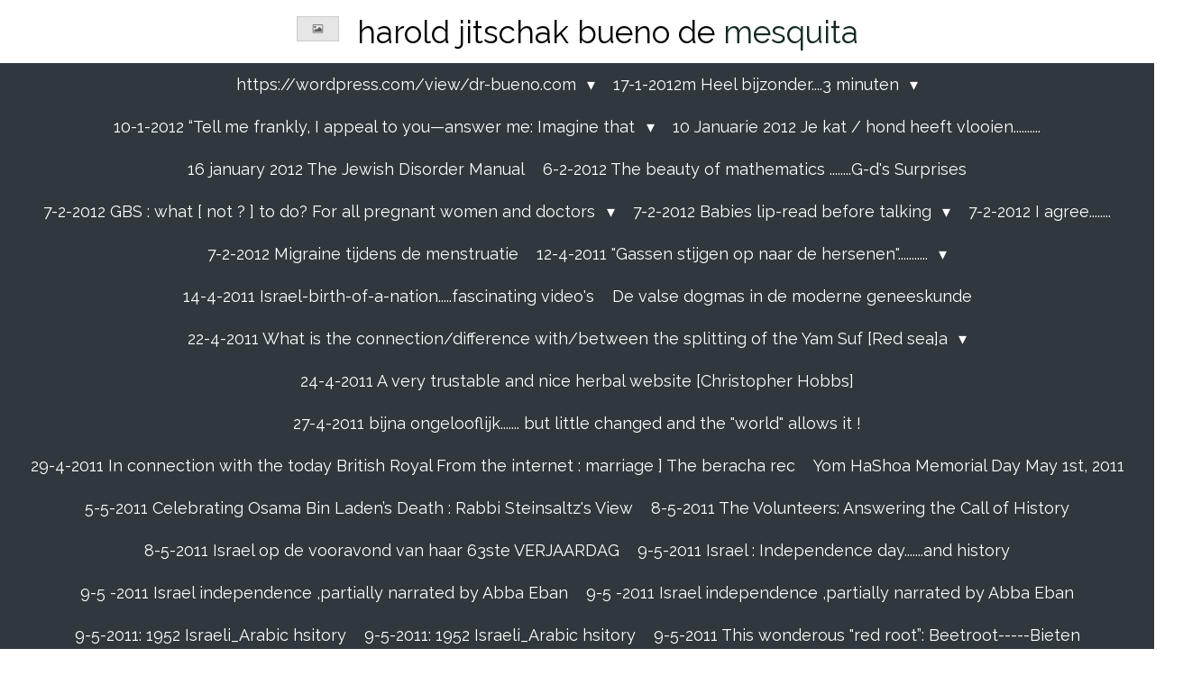

--- FILE ---
content_type: text/html; charset=UTF-8
request_url: https://hjbuenodemesquita.jouwweb.nl/did-you-wake-up-already
body_size: 160276
content:
<!DOCTYPE html>
<html lang="nl">
    <head>
        <meta http-equiv="Content-Type" content="text/html; charset=utf-8">
        <meta name="viewport" content="width=device-width, initial-scale=1.0, maximum-scale=5.0">
        <meta http-equiv="X-UA-Compatible" content="IE=edge">
        <link rel="canonical" href="https://hjbuenodemesquita.jouwweb.nl/did-you-wake-up-already">
        <link rel="sitemap" type="application/xml" href="https://hjbuenodemesquita.jouwweb.nl/sitemap.xml">
        <meta property="og:title" content="Did you wake up already?? | Hjbuenodemesquita">
        <meta property="og:url" content="https://hjbuenodemesquita.jouwweb.nl/did-you-wake-up-already">
        <base href="https://hjbuenodemesquita.jouwweb.nl/">
        <meta name="description" property="og:description" content="">
                <script nonce="67e7c3a43553bbfc745731fd256639a9">
            
            window.JOUWWEB = window.JOUWWEB || {};
            window.JOUWWEB.application = window.JOUWWEB.application || {};
            window.JOUWWEB.application = {"backends":[{"domain":"jouwweb.nl","freeDomain":"jouwweb.site"},{"domain":"webador.com","freeDomain":"webadorsite.com"},{"domain":"webador.de","freeDomain":"webadorsite.com"},{"domain":"webador.fr","freeDomain":"webadorsite.com"},{"domain":"webador.es","freeDomain":"webadorsite.com"},{"domain":"webador.it","freeDomain":"webadorsite.com"},{"domain":"jouwweb.be","freeDomain":"jouwweb.site"},{"domain":"webador.ie","freeDomain":"webadorsite.com"},{"domain":"webador.co.uk","freeDomain":"webadorsite.com"},{"domain":"webador.at","freeDomain":"webadorsite.com"},{"domain":"webador.be","freeDomain":"webadorsite.com"},{"domain":"webador.ch","freeDomain":"webadorsite.com"},{"domain":"webador.ch","freeDomain":"webadorsite.com"},{"domain":"webador.mx","freeDomain":"webadorsite.com"},{"domain":"webador.com","freeDomain":"webadorsite.com"},{"domain":"webador.dk","freeDomain":"webadorsite.com"},{"domain":"webador.se","freeDomain":"webadorsite.com"},{"domain":"webador.no","freeDomain":"webadorsite.com"},{"domain":"webador.fi","freeDomain":"webadorsite.com"},{"domain":"webador.ca","freeDomain":"webadorsite.com"},{"domain":"webador.ca","freeDomain":"webadorsite.com"},{"domain":"webador.pl","freeDomain":"webadorsite.com"},{"domain":"webador.com.au","freeDomain":"webadorsite.com"},{"domain":"webador.nz","freeDomain":"webadorsite.com"}],"editorLocale":"nl-NL","editorTimezone":"Europe\/Amsterdam","editorLanguage":"nl","analytics4TrackingId":"G-E6PZPGE4QM","analyticsDimensions":[],"backendDomain":"www.jouwweb.nl","backendShortDomain":"jouwweb.nl","backendKey":"jouwweb-nl","freeWebsiteDomain":"jouwweb.site","noSsl":false,"build":{"reference":"a053e3f"},"linkHostnames":["www.jouwweb.nl","www.webador.com","www.webador.de","www.webador.fr","www.webador.es","www.webador.it","www.jouwweb.be","www.webador.ie","www.webador.co.uk","www.webador.at","www.webador.be","www.webador.ch","fr.webador.ch","www.webador.mx","es.webador.com","www.webador.dk","www.webador.se","www.webador.no","www.webador.fi","www.webador.ca","fr.webador.ca","www.webador.pl","www.webador.com.au","www.webador.nz"],"assetsUrl":"https:\/\/assets.jwwb.nl","loginUrl":"https:\/\/www.jouwweb.nl\/inloggen","publishUrl":"https:\/\/www.jouwweb.nl\/v2\/website\/2038\/publish-proxy","adminUserOrIp":false,"pricing":{"plans":{"lite":{"amount":"700","currency":"EUR"},"pro":{"amount":"1200","currency":"EUR"},"business":{"amount":"2400","currency":"EUR"}},"yearlyDiscount":{"price":{"amount":"8400","currency":"EUR"},"ratio":0.58,"percent":"58%","discountPrice":{"amount":"8400","currency":"EUR"},"termPricePerMonth":{"amount":"1200","currency":"EUR"},"termPricePerYear":{"amount":"12000","currency":"EUR"}}},"hcUrl":{"add-product-variants":"https:\/\/help.jouwweb.nl\/hc\/nl\/articles\/28594307773201","basic-vs-advanced-shipping":"https:\/\/help.jouwweb.nl\/hc\/nl\/articles\/28594268794257","html-in-head":"https:\/\/help.jouwweb.nl\/hc\/nl\/articles\/28594336422545","link-domain-name":"https:\/\/help.jouwweb.nl\/hc\/nl\/articles\/28594325307409","optimize-for-mobile":"https:\/\/help.jouwweb.nl\/hc\/nl\/articles\/28594312927121","seo":"https:\/\/help.jouwweb.nl\/hc\/nl\/sections\/28507243966737","transfer-domain-name":"https:\/\/help.jouwweb.nl\/hc\/nl\/articles\/28594325232657","website-not-secure":"https:\/\/help.jouwweb.nl\/hc\/nl\/articles\/28594252935825"}};
            window.JOUWWEB.brand = {"type":"jouwweb","name":"JouwWeb","domain":"JouwWeb.nl","supportEmail":"support@jouwweb.nl"};
                    
                window.JOUWWEB = window.JOUWWEB || {};
                window.JOUWWEB.websiteRendering = {"locale":"nl-NL","timezone":"Europe\/Amsterdam","routes":{"api\/upload\/product-field":"\/_api\/upload\/product-field","checkout\/cart":"\/winkelwagen","payment":"\/bestelling-afronden\/:publicOrderId","payment\/forward":"\/bestelling-afronden\/:publicOrderId\/forward","public-order":"\/bestelling\/:publicOrderId","checkout\/authorize":"\/winkelwagen\/authorize\/:gateway","wishlist":"\/verlanglijst"}};
                                                    window.JOUWWEB.website = {"id":2038,"locale":"nl-NL","enabled":true,"title":"Hjbuenodemesquita","hasTitle":false,"roleOfLoggedInUser":null,"ownerLocale":"nl-NL","plan":null,"freeWebsiteDomain":"jouwweb.site","backendKey":"jouwweb-nl","currency":"EUR","defaultLocale":"nl-NL","url":"https:\/\/hjbuenodemesquita.jouwweb.nl\/","homepageSegmentId":182224,"category":"website","isOffline":false,"isPublished":true,"locales":[],"allowed":{"ads":false,"credits":false,"externalLinks":true,"slideshow":true,"customDefaultSlideshow":true,"hostedAlbums":false,"moderators":false,"mailboxQuota":21,"statisticsVisitors":true,"statisticsDetailed":false,"statisticsMonths":0,"favicon":false,"password":false,"freeDomains":0,"freeMailAccounts":0,"canUseLanguages":false,"fileUpload":true,"legacyFontSize":true,"webshop":false,"products":-1,"imageText":true,"search":false,"audioUpload":false,"videoUpload":0,"allowDangerousForms":true,"allowHtmlCode":true,"mobileBar":false,"sidebar":true,"poll":true,"allowCustomForms":false,"allowBusinessListing":false,"allowCustomAnalytics":false,"allowAccountingLink":false,"digitalProducts":false,"sitemapElement":true},"mobileBar":{"enabled":false,"theme":"accent","email":{"active":true},"location":{"active":true},"phone":{"active":true},"whatsapp":{"active":false},"social":{"active":false,"network":"facebook"}},"webshop":{"enabled":false,"currency":"EUR","taxEnabled":false,"taxInclusive":true,"vatDisclaimerVisible":false,"orderNotice":"<p>Indien u speciale wensen heeft kunt u deze doorgeven via het Opmerkingen-veld in de laatste stap.<\/p>","orderConfirmation":"<p>Hartelijk bedankt voor uw bestelling! U ontvangt zo spoedig mogelijk bericht van ons over de afhandeling van uw bestelling.<\/p>","freeShipping":false,"freeShippingAmount":"0.00","shippingDisclaimerVisible":false,"pickupAllowed":false,"couponAllowed":false,"detailsPageAvailable":true,"socialMediaVisible":true,"termsPage":null,"termsPageUrl":null,"extraTerms":null,"pricingVisible":true,"orderButtonVisible":true,"shippingAdvanced":false,"shippingAdvancedBackEnd":false,"soldOutVisible":false,"backInStockNotificationEnabled":false,"canAddProducts":true,"nextOrderNumber":1,"allowedServicePoints":[],"sendcloudConfigured":false,"sendcloudFallbackPublicKey":"a3d50033a59b4a598f1d7ce7e72aafdf","taxExemptionAllowed":true,"invoiceComment":null,"emptyCartVisible":false,"minimumOrderPrice":null,"productNumbersEnabled":false,"wishlistEnabled":false,"hideTaxOnCart":false},"isTreatedAsWebshop":false};                            window.JOUWWEB.cart = {"products":[],"coupon":null,"shippingCountryCode":null,"shippingChoice":null,"breakdown":[]};                            window.JOUWWEB.scripts = [];                        window.parent.JOUWWEB.colorPalette = window.JOUWWEB.colorPalette;
        </script>
                <title>Did you wake up already?? | Hjbuenodemesquita</title>
                                            <link href="https://assets.jwwb.nl/assets/brand/jouwweb/icon/favicon.png?bust=2299e1307cbb69076146" rel="shortcut icon">                                                <link href="https://assets.jwwb.nl/assets/brand/jouwweb/icon/favicon.png?bust=2299e1307cbb69076146" rel="icon">                                                        <meta name="twitter:card" content="summary">
                                                    <script src="https://plausible.io/js/script.manual.js" nonce="67e7c3a43553bbfc745731fd256639a9" data-turbo-track="reload" defer data-domain="shard13.jouwweb.nl"></script>
<link rel="stylesheet" type="text/css" href="https://gfonts.jwwb.nl/css?display=fallback&amp;family=Raleway%3A400%2C700%2C400italic%2C700italic" nonce="67e7c3a43553bbfc745731fd256639a9" data-turbo-track="dynamic">
<script src="https://assets.jwwb.nl/assets/build/website-rendering/nl-NL.js?bust=af8dcdef13a1895089e9" nonce="67e7c3a43553bbfc745731fd256639a9" data-turbo-track="reload" defer></script>
<script src="https://assets.jwwb.nl/assets/website-rendering/runtime.e155993011efc7175f1d.js?bust=9c9da86aa25b93d0d097" nonce="67e7c3a43553bbfc745731fd256639a9" data-turbo-track="reload" defer></script>
<script src="https://assets.jwwb.nl/assets/website-rendering/812.881ee67943804724d5af.js?bust=78ab7ad7d6392c42d317" nonce="67e7c3a43553bbfc745731fd256639a9" data-turbo-track="reload" defer></script>
<script src="https://assets.jwwb.nl/assets/website-rendering/main.0515695a8fe66ce31629.js?bust=d350dfc83bf29c36017f" nonce="67e7c3a43553bbfc745731fd256639a9" data-turbo-track="reload" defer></script>
<link rel="preload" href="https://assets.jwwb.nl/assets/website-rendering/styles.1ccb5af37fe695da2886.css?bust=b0ae04ec4c862e8d8ee1" as="style">
<link rel="preload" href="https://assets.jwwb.nl/assets/website-rendering/fonts/icons-website-rendering/font/website-rendering.woff2?bust=bd2797014f9452dadc8e" as="font" crossorigin>
<link rel="preconnect" href="https://gfonts.jwwb.nl">
<link rel="stylesheet" type="text/css" href="https://assets.jwwb.nl/assets/website-rendering/styles.1ccb5af37fe695da2886.css?bust=b0ae04ec4c862e8d8ee1" nonce="67e7c3a43553bbfc745731fd256639a9" data-turbo-track="dynamic">
<link rel="preconnect" href="https://assets.jwwb.nl">
<link rel="stylesheet" type="text/css" href="https://primary.jwwb.nl/public/a/0/5/hjbuenodemesquita/style.css?bust=1768832629" nonce="67e7c3a43553bbfc745731fd256639a9" data-turbo-track="dynamic">    </head>
    <body
        id="top"
        class="jw-is-no-slideshow jw-header-is-image-text jw-is-segment-page jw-is-frontend jw-is-sidebar jw-is-no-messagebar jw-is-no-touch-device jw-is-no-mobile"
                                    data-jouwweb-page="1024705"
                                                data-jouwweb-segment-id="1024705"
                                                data-jouwweb-segment-type="page"
                                                data-template-threshold="800"
                                                data-template-name="modern"
                            itemscope
        itemtype="https://schema.org/WebPage"
    >
                                    <meta itemprop="url" content="https://hjbuenodemesquita.jouwweb.nl/did-you-wake-up-already">
        <a href="#main-content" class="jw-skip-link">
            Ga direct naar de hoofdinhoud        </a>
        <div class="jw-background"></div>
        <div class="jw-body">
            <div class="jw-mobile-menu jw-mobile-is-text js-mobile-menu">
            <span class="jw-mobile-menu__button jw-mobile-menu__button--dummy"></span>        <div class="jw-mobile-header jw-mobile-header--image-text">
        <a            class="jw-mobile-header-content"
                            href="/"
                        >
                            <img class="jw-mobile-logo jw-mobile-logo--placeholder" src="/app-assets/placeholder.svg" alt="Hjbuenodemesquita" title="Hjbuenodemesquita">                                        <div class="jw-mobile-text">
                    harold jitschak bueno de <span style="color: #132a23;">mesquita</span>                </div>
                    </a>
    </div>

    
            <button
            type="button"
            class="jw-mobile-menu__button jw-mobile-toggle"
            aria-label="Open / sluit menu"
        >
            <span class="jw-icon-burger"></span>
        </button>
    </div>
            <header class="header-wrap js-topbar-content-container">
    <div class="header-wrap__inner">
        <div class="jw-header-logo">
            <div
    id="jw-header-image-container"
    class="jw-header jw-header-image jw-header-image-toggle"
    style="flex-basis: 47px; max-width: 47px; flex-shrink: 1;"
>
            <a href="/">
        <img id="jw-header-image" src="/app-assets/placeholder.svg" class="jw-header-image jw-header-image--placeholder" title="Hjbuenodemesquita" style="max-height: 100px;" alt="Hjbuenodemesquita">                </a>
    </div>
        <div
    class="jw-header jw-header-title-container jw-header-text jw-header-text-toggle"
    data-stylable="false"
>
    <a        id="jw-header-title"
        class="jw-header-title"
                    href="/"
            >
        harold jitschak bueno de <span style="color: #132a23;">mesquita</span>    </a>
</div>
</div>
    </div>
</header>
<script nonce="67e7c3a43553bbfc745731fd256639a9">
    JOUWWEB.templateConfig = {
        header: {
            selector: '.header-wrap',
            mobileSelector: '.jw-mobile-menu',
            updatePusher: function (headerHeight) {
                var $sliderStyle = $('#sliderStyle');

                if ($sliderStyle.length === 0) {
                    $sliderStyle = $('<style />')
                        .attr('id', 'sliderStyle')
                        .appendTo(document.body);
                }

                $sliderStyle.html('.jw-slideshow-slide-content { padding-top: ' + headerHeight + 'px; padding-bottom: ' + (headerHeight * (2/3)) + 'px; } .bx-controls-direction { margin-top: ' + (headerHeight * (1/6)) + 'px; }');

                // make sure slider also gets correct height (because of the added padding)
                $('.jw-slideshow-slide[aria-hidden=false]').each(function (index) {
                    var $this = $(this);
                    headerHeight = $this.outerHeight() > headerHeight ? $this.outerHeight() : headerHeight;
                    $this.closest('.bx-viewport').css({
                        height: headerHeight + 'px',
                    });
                });

                // If a page has a message-bar, offset the mobile nav.
                const $messageBar = $('.message-bar');
                if ($messageBar.length > 0) {
                    // Only apply to .js-mobile-menu if there is a slideshow
                    $(`.jw-is-slideshow .js-mobile-menu, .jw-menu-clone`).css('top', $messageBar.outerHeight());
                }
            },
        },
        mainContentOffset: function () {
            return $('.main-content').offset().top - ($('body').hasClass('jw-menu-is-mobile') ? 0 : 60);
        },
    };
</script>
<nav class="jw-menu-copy">
    <ul
    id="jw-menu"
    class="jw-menu jw-menu-horizontal"
            >
            <li
    class="jw-menu-item jw-menu-has-submenu"
>
        <a        class="jw-menu-link"
        href="/"                                            data-page-link-id="182224"
                            >
                <span class="">
            https://wordpress.com/view/dr-bueno.com        </span>
                    <span class="jw-arrow jw-arrow-toplevel"></span>
            </a>
                    <ul
            class="jw-submenu"
                    >
                            <li
    class="jw-menu-item"
>
        <a        class="jw-menu-link"
        href="https://dr-bueno.com/2025/11/13/emanuele-silvestri-tchaikovsky-variations-on-a-rococo-theme-op-33-diego-matheuz-la-fenice/"                    target="_blank"
                            rel="noopener"
                                            data-link-id="31606381"
                    >
                <span class="">
            CELLO EMANUELE SILVERSTRI        </span>
            </a>
                </li>
                            <li
    class="jw-menu-item"
>
        <a        class="jw-menu-link"
        href="https://youtu.be/aQ6tLzvDl74?t=351"                    target="_blank"
                            rel="noopener"
                                            data-link-id="31515991"
                    >
                <span class="">
            HOW TO TREAT ANIMALS AND YOURSELF        </span>
            </a>
                </li>
                            <li
    class="jw-menu-item"
>
        <a        class="jw-menu-link"
        href="https://substack.com/@sherioz1/note/c-170264757?utm_source=feed-email-digest"                    target="_blank"
                            rel="noopener"
                                            data-link-id="31343370"
                    >
                <span class="">
            Is it real!!\??        </span>
            </a>
                </li>
                            <li
    class="jw-menu-item"
>
        <a        class="jw-menu-link"
        href="https://www.youtube.com/watch?v=PGcwmU5i2bE"                    target="_blank"
                            rel="noopener"
                                            data-link-id="29543005"
                    >
                <span class="">
            MEESTERWERK  ....KOUDE RILLINGEN        </span>
            </a>
                </li>
                            <li
    class="jw-menu-item"
>
        <a        class="jw-menu-link"
        href="https://www.youtube.com/watch?v=PGcwmU5i2bE"                    target="_blank"
                            rel="noopener"
                                            data-link-id="29542986"
                    >
                <span class="">
            KOUDE RILLINGEN   ....MEESTERWERK [NOBELPRIJS]        </span>
            </a>
                </li>
                            <li
    class="jw-menu-item"
>
        <a        class="jw-menu-link"
        href="https://www.youtube.com/watch?v=RQHslgvSkkU"                    target="_blank"
                            rel="noopener"
                                            data-link-id="29372859"
                    >
                <span class="">
            TRUTH        </span>
            </a>
                </li>
                            <li
    class="jw-menu-item"
>
        <a        class="jw-menu-link"
        href="https://www.youtube.com/watch?v=RQHslgvSkkU"                    target="_blank"
                            rel="noopener"
                                            data-link-id="29372848"
                    >
                <span class="">
            TRUTH        </span>
            </a>
                </li>
                            <li
    class="jw-menu-item"
>
        <a        class="jw-menu-link"
        href="https://www.youtube.com/watch?v=RQHslgvSkkU"                    target="_blank"
                            rel="noopener"
                                            data-link-id="29372834"
                    >
                <span class="">
            TRUTH        </span>
            </a>
                </li>
                            <li
    class="jw-menu-item"
>
        <a        class="jw-menu-link"
        href="https://www.youtube.com/watch?v=RQHslgvSkkU"                    target="_blank"
                            rel="noopener"
                                            data-link-id="29372807"
                    >
                <span class="">
            Very useful truth        </span>
            </a>
                </li>
                            <li
    class="jw-menu-item"
>
        <a        class="jw-menu-link"
        href="https://dr-bueno.com/2025/06/15/cats-and-sirenes/"                    target="_blank"
                            rel="noopener"
                                            data-link-id="28904236"
                    >
                <span class="">
            katten en sirenes        </span>
            </a>
                </li>
                            <li
    class="jw-menu-item"
>
        <a        class="jw-menu-link"
        href="https://dr-bueno.com/2025/05/30/acupressure-acupuncture-point-for-spasms-gums-etc/"                    target="_blank"
                            rel="noopener"
                                            data-link-id="28624590"
                    >
                <span class="">
            krampen/spasms acupresssure point        </span>
            </a>
                </li>
                            <li
    class="jw-menu-item"
>
        <a        class="jw-menu-link"
        href="https://youtu.be/pvisd4N3tZI"                    target="_blank"
                            rel="noopener"
                                            data-link-id="28558943"
                    >
                <span class="">
            HORRIBLE VIDEO....BUT A WIMMER IN TRUTH        </span>
            </a>
                </li>
                            <li
    class="jw-menu-item"
>
        <a        class="jw-menu-link"
        href="https://youtu.be/7wMIq6X4zi4"                    target="_blank"
                            rel="noopener"
                                            data-link-id="28557704"
                    >
                <span class="">
            6DAYWAR        </span>
            </a>
                </li>
                            <li
    class="jw-menu-item"
>
        <a        class="jw-menu-link"
        href="https://youtu.be/JH8gtdDA5x0"                    target="_blank"
                            rel="noopener"
                                            data-link-id="28532897"
                    >
                <span class="">
            JERUSALEM OF GOLD        </span>
            </a>
                </li>
                            <li
    class="jw-menu-item"
>
        <a        class="jw-menu-link"
        href="https://youtu.be/har92xT4xFA"                    target="_blank"
                            rel="noopener"
                                            data-link-id="28517502"
                    >
                <span class="">
            Destructive forces....they want to rule the / destruct the WORLD        </span>
            </a>
                </li>
                            <li
    class="jw-menu-item"
>
        <a        class="jw-menu-link"
        href="https://dr-bueno.com/2025/05/20/bedouins-and-their-adaptation-to-the-desert-fascinating/"                    target="_blank"
                            rel="noopener"
                                            data-link-id="28435495"
                    >
                <span class="">
            BEDOIUNS and DESERT survival        </span>
            </a>
                </li>
                            <li
    class="jw-menu-item"
>
        <a        class="jw-menu-link"
        href="https://youtu.be/DruzFM253KA"                    target="_blank"
                            rel="noopener"
                                            data-link-id="28433033"
                    >
                <span class="">
            A special story from a |Lebanese woman        </span>
            </a>
                </li>
                            <li
    class="jw-menu-item"
>
        <a        class="jw-menu-link"
        href="https://www.youtube.com/watch?v=txeTbxxJ8bo"                    target="_blank"
                            rel="noopener"
                                            data-link-id="28262030"
                    >
                <span class="">
            Trillend en met een VURIG gebed zend ik deze horrible video:GOD BESCHERMT U ONS!        </span>
            </a>
                </li>
                            <li
    class="jw-menu-item"
>
        <a        class="jw-menu-link"
        href="https://youtu.be/6ZDSBF5xtoo"                    target="_blank"
                            rel="noopener"
                                            data-link-id="28069474"
                    >
                <span class="">
            ISRAE INDEPENDANCE DECLARATION        </span>
            </a>
                </li>
                            <li
    class="jw-menu-item"
>
        <a        class="jw-menu-link"
        href="https://bdmesq.wordpress.com/wp-admin/post.php?post=21802&amp;action=edit"                    target="_blank"
                            rel="noopener"
                                            data-link-id="28022800"
                    >
                <span class="">
            The Wisdom of King \Siolomon        </span>
            </a>
                </li>
                            <li
    class="jw-menu-item"
>
        <a        class="jw-menu-link"
        href="http://video.aish.com/movies/RY_SayingsPartners_Reb%20Noach.mp4"                    target="_blank"
                            rel="noopener"
                                            data-link-id="27865602"
                    >
                <span class="">
            What I am living for?        </span>
            </a>
                </li>
                            <li
    class="jw-menu-item"
>
        <a        class="jw-menu-link"
        href="https://dr-bueno.com/2025/04/14/water-in-israel/"                    target="_blank"
                            rel="noopener"
                                            data-link-id="27756798"
                    >
                <span class="">
            WATER FOR THE WORLD        </span>
            </a>
                </li>
                            <li
    class="jw-menu-item"
>
        <a        class="jw-menu-link"
        href="https://dr-bueno.com/2025/04/07/great/"                    target="_blank"
                            rel="noopener"
                                            data-link-id="27629178"
                    >
                <span class="">
            GREAT!!        </span>
            </a>
                </li>
                            <li
    class="jw-menu-item"
>
        <a        class="jw-menu-link"
        href="https://www.youtube.com/watch?v=ALtv6tQb-ss"                    target="_blank"
                            rel="noopener"
                                            data-link-id="27355704"
                    >
                <span class="">
            HELLl on earth and deaf ears or worse        </span>
            </a>
                </li>
                            <li
    class="jw-menu-item"
>
        <a        class="jw-menu-link"
        href="https://youtu.be/Iwecra6timU"                    target="_blank"
                            rel="noopener"
                                            data-link-id="26707219"
                    >
                <span class="">
            DE BEHOEDER VAN ISRAEL        </span>
            </a>
                </li>
                            <li
    class="jw-menu-item"
>
        <a        class="jw-menu-link"
        href="https://youtu.be/m6jY89i7Juc"                    target="_blank"
                            rel="noopener"
                                            data-link-id="26663243"
                    >
                <span class="">
            GREATEST  BARBARS ON EARTH        </span>
            </a>
                </li>
                            <li
    class="jw-menu-item"
>
        <a        class="jw-menu-link"
        href="https://youtu.be/PfFxcqlw2TM"                    target="_blank"
                            rel="noopener"
                                            data-link-id="26488515"
                    >
                <span class="">
            WATER WONDER        </span>
            </a>
                </li>
                            <li
    class="jw-menu-item"
>
        <a        class="jw-menu-link"
        href="https://youtu.be/PIrf7OmoemM"                    target="_blank"
                            rel="noopener"
                                            data-link-id="25399181"
                    >
                <span class="">
            WHAT IS REALLY GOING OM        </span>
            </a>
                </li>
                            <li
    class="jw-menu-item"
>
        <a        class="jw-menu-link"
        href="https://www.youtube.com/watch?v=onifjhJnR-g"                    target="_blank"
                            rel="noopener"
                                            data-link-id="25372257"
                    >
                <span class="">
            Jerba----tunesia        </span>
            </a>
                </li>
                            <li
    class="jw-menu-item"
>
        <a        class="jw-menu-link"
        href="https://dr-bueno.com/2024/12/19/common-sense-and-all-kind-of-distorsions/"                    target="_blank"
                            rel="noopener"
                                            data-link-id="25364383"
                    >
                <span class="">
            Worth  listening        </span>
            </a>
                </li>
                            <li
    class="jw-menu-item"
>
        <a        class="jw-menu-link"
        href="https://youtu.be/OVhSDuFwCuM"                    target="_blank"
                            rel="noopener"
                                            data-link-id="25164887"
                    >
                <span class="">
            Syita----Suria very professional        </span>
            </a>
                </li>
                            <li
    class="jw-menu-item"
>
        <a        class="jw-menu-link"
        href="https://youtu.be/dDzWrFZszW0"                    target="_blank"
                            rel="noopener"
                                            data-link-id="24966513"
                    >
                <span class="">
            Europe , wake up!!        </span>
            </a>
                </li>
                            <li
    class="jw-menu-item"
>
        <a        class="jw-menu-link"
        href="https://youtu.be/hd-V59qoI9c"                    target="_blank"
                            rel="noopener"
                                            data-link-id="24839868"
                    >
                <span class="">
            Hebron,, ,,Sara   voorvaders        </span>
            </a>
                </li>
                            <li
    class="jw-menu-item"
>
        <a        class="jw-menu-link"
        href="https://youtu.be/t-7Dwdq6FlE"                    target="_blank"
                            rel="noopener"
                                            data-link-id="24836710"
                    >
                <span class="">
            Prachtige opnames        </span>
            </a>
                </li>
                            <li
    class="jw-menu-item"
>
        <a        class="jw-menu-link"
        href="https://www.youtube.com/watch?v=lpylVjt-jwQ"                    target="_blank"
                            rel="noopener"
                                            data-link-id="24043961"
                    >
                <span class="">
            excellent interview        </span>
            </a>
                </li>
                            <li
    class="jw-menu-item"
>
        <a        class="jw-menu-link"
        href="https://dr-bueno.com/2024/09/19/lithium-dont-close-your-computer/"                    target="_blank"
                            rel="noopener"
                                            data-link-id="23544165"
                    >
                <span class="">
            Lithium        </span>
            </a>
                </li>
                            <li
    class="jw-menu-item"
>
        <a        class="jw-menu-link"
        href="https://dr-bueno.com/2024/09/03/please-forward-to-any-site-you-can-the-world-should-know-by-now-an-excellent-explanation/"                    target="_blank"
                            rel="noopener"
                                            data-link-id="23194580"
                    >
                <span class="">
            Extreem duidelijk em eerlijk wat er aan de hand is        </span>
            </a>
                </li>
                            <li
    class="jw-menu-item"
>
        <a        class="jw-menu-link"
        href="https://aish.com/the-druze-of-israel-8-facts/?src=ac"                    target="_blank"
                            rel="noopener"
                                            data-link-id="22555777"
                    >
                <span class="">
            The Druze community  in Israel        </span>
            </a>
                </li>
                            <li
    class="jw-menu-item"
>
        <a        class="jw-menu-link"
        href="https://youtu.be/JCHT9Lh1KwM"                    target="_blank"
                            rel="noopener"
                                            data-link-id="22330886"
                    >
                <span class="">
            Biblical Israel        </span>
            </a>
                </li>
                            <li
    class="jw-menu-item"
>
        <a        class="jw-menu-link"
        href="https://dr-bueno.com/2024/07/11/all-i-could-collect-for-you-until-now-about-this-amazing-important-spice/"                    target="_blank"
                            rel="noopener"
                                            data-link-id="22251036"
                    >
                <span class="">
            The most amazing .lifesaving spice        </span>
            </a>
                </li>
                            <li
    class="jw-menu-item"
>
        <a        class="jw-menu-link"
        href="https://youtu.be/H4ESSNYiuIQ"                    target="_blank"
                            rel="noopener"
                                            data-link-id="22218513"
                    >
                <span class="">
            Water miracle in Israel        </span>
            </a>
                </li>
                            <li
    class="jw-menu-item"
>
        <a        class="jw-menu-link"
        href="https://www.youtube.com/watch?v=cWvRbpeAd_M"                    target="_blank"
                            rel="noopener"
                                            data-link-id="21875872"
                    >
                <span class="">
            EVERYTING IS POSSIBLE        </span>
            </a>
                </li>
                            <li
    class="jw-menu-item"
>
        <a        class="jw-menu-link"
        href="https://www.youtube.com/watch?v=0dBWImyKJk4"                    target="_blank"
                            rel="noopener"
                                            data-link-id="21780427"
                    >
                <span class="">
            Zeer speciale ,prachtige historische video        </span>
            </a>
                </li>
                            <li
    class="jw-menu-item"
>
        <a        class="jw-menu-link"
        href="https://www.youtube.com/watch?v=Ed6bJGZrWM4"                    target="_blank"
                            rel="noopener"
                                            data-link-id="21719984"
                    >
                <span class="">
            thanks G-d ,al documented        </span>
            </a>
                </li>
                            <li
    class="jw-menu-item"
>
        <a        class="jw-menu-link"
        href="https://youtu.be/TqxPhXtTXdY"                    target="_blank"
                            rel="noopener"
                                            data-link-id="21636961"
                    >
                <span class="">
            SLEEPING??        </span>
            </a>
                </li>
                            <li
    class="jw-menu-item"
>
        <a        class="jw-menu-link"
        href="https://x.com/IDF/status/1799433988332732524"                    target="_blank"
                            rel="noopener"
                                            data-link-id="21633801"
                    >
                <span class="">
            Thanks to the ALMIGHTY and our brave soldiers        </span>
            </a>
                </li>
                            <li
    class="jw-menu-item"
>
        <a        class="jw-menu-link"
        href="https://youtu.be/wYVGKqu-cII"                    target="_blank"
                            rel="noopener"
                                            data-link-id="21631075"
                    >
                <span class="">
            Know the truth!        </span>
            </a>
                </li>
                            <li
    class="jw-menu-item"
>
        <a        class="jw-menu-link"
        href="https://www.prageru.com/video/daughter-of-a-jihadist-leader-explains-why-she-rejects-her-islamic?utm_source=Iterable&amp;utm_medium=email&amp;utm_campaign=campaign_10043861"                    target="_blank"
                            rel="noopener"
                                            data-link-id="21572203"
                    >
                <span class="">
            If  ypu did not know.....        </span>
            </a>
                </li>
                            <li
    class="jw-menu-item"
>
        <a        class="jw-menu-link"
        href="https://www.youtube.com/shorts/NbOGYGPMOuM?feature=share"                    target="_blank"
                            rel="noopener"
                                            data-link-id="21565103"
                    >
                <span class="">
            Nice ,clear video for those who are confused        </span>
            </a>
                </li>
                            <li
    class="jw-menu-item"
>
        <a        class="jw-menu-link"
        href="https://www.youtube.com/watch?v=pvisd4N3tZI"                    target="_blank"
                            rel="noopener"
                                            data-link-id="21549958"
                    >
                <span class="">
            Ongelooflijke spanning! uitstekend real video        </span>
            </a>
                </li>
                            <li
    class="jw-menu-item"
>
        <a        class="jw-menu-link"
        href="https://youtu.be/bs_4Pumabgc?t=695"                    target="_blank"
                            rel="noopener"
                                            data-link-id="21545518"
                    >
                <span class="">
            Jerusalem Day        </span>
            </a>
                </li>
                            <li
    class="jw-menu-item"
>
        <a        class="jw-menu-link"
        href="https://www.youtube.com/watch?v=HZ761vKbpP8"                    target="_blank"
                            rel="noopener"
                                            data-link-id="21404317"
                    >
                <span class="">
            magnificent        </span>
            </a>
                </li>
                            <li
    class="jw-menu-item"
>
        <a        class="jw-menu-link"
        href="https://www.youtube.com/watch?v=AYEJSwWFBNQ"                    target="_blank"
                            rel="noopener"
                                            data-link-id="21395804"
                    >
                <span class="">
            Brave ,incredible wonan        </span>
            </a>
                </li>
                            <li
    class="jw-menu-item"
>
        <a        class="jw-menu-link"
        href="https://www.youtube.com/watch?v=iY3gbN50lak"                    target="_blank"
                            rel="noopener"
                                            data-link-id="21391449"
                    >
                <span class="">
            Jerusalem of gold        </span>
            </a>
                </li>
                            <li
    class="jw-menu-item"
>
        <a        class="jw-menu-link"
        href="https://youtu.be/tLjucRUyd4Y"                    target="_blank"
                            rel="noopener"
                                            data-link-id="21360952"
                    >
                <span class="">
            BEAUTIFULL        </span>
            </a>
                </li>
                            <li
    class="jw-menu-item"
>
        <a        class="jw-menu-link"
        href="https://www.youtube.com/watch?v=dCNrPe18mBE"                    target="_blank"
                            rel="noopener"
                                            data-link-id="21360865"
                    >
                <span class="">
            ABSOLUTE MAGNIFICENT        </span>
            </a>
                </li>
                            <li
    class="jw-menu-item"
>
        <a        class="jw-menu-link"
        href="https://youtu.be/ksdf4y-N1xw"                    target="_blank"
                            rel="noopener"
                                            data-link-id="21034746"
                    >
                <span class="">
            NEVER!        </span>
            </a>
                </li>
                            <li
    class="jw-menu-item"
>
        <a        class="jw-menu-link"
        href="https://www.youtube.com/watch?v=wX6Mk0HndLs"                    target="_blank"
                            rel="noopener"
                                            data-link-id="21030871"
                    >
                <span class="">
            Important intervieuw        </span>
            </a>
                </li>
                            <li
    class="jw-menu-item"
>
        <a        class="jw-menu-link"
        href="https://www.youtube.com/watch?v=0ouHvmgxkck"                    target="_blank"
                            rel="noopener"
                                            data-link-id="21021860"
                    >
                <span class="">
            Good to hear this side!        </span>
            </a>
                </li>
                            <li
    class="jw-menu-item"
>
        <a        class="jw-menu-link"
        href="https://translate.google.com/"                    target="_blank"
                            rel="noopener"
                                            data-link-id="20912260"
                    >
                <span class="">
            Clear language        </span>
            </a>
                </li>
                            <li
    class="jw-menu-item"
>
        <a        class="jw-menu-link"
        href="https://www.youtube.com/watch?v=PGcwmU5i2bE"                    target="_blank"
                            rel="noopener"
                                            data-link-id="20887970"
                    >
                <span class="">
            MASTERPIECE!!!        </span>
            </a>
                </li>
                            <li
    class="jw-menu-item"
>
        <a        class="jw-menu-link"
        href="https://www.yadvashem.org/yv/en/remembrance-day/broadcast.asp"                    target="_blank"
                            rel="noopener"
                                            data-link-id="20886087"
                    >
                <span class="">
            HOLOCAUST REMEMBRANCE DATE/EVENING        </span>
            </a>
                </li>
                            <li
    class="jw-menu-item"
>
        <a        class="jw-menu-link"
        href="https://youtu.be/mhRkiAgZJYk"                    target="_blank"
                            rel="noopener"
                                            data-link-id="20802006"
                    >
                <span class="">
            Moed! Zie van 8.12 in video        </span>
            </a>
                </li>
                            <li
    class="jw-menu-item"
>
        <a        class="jw-menu-link"
        href="https://dr-bueno.com/2024/04/27/beautiful-psalm-beautiful-singing-amsterdam-the-famous-portuguese-synagoge-esnoga/"                    target="_blank"
                            rel="noopener"
                                            data-link-id="20711606"
                    >
                <span class="">
            Beautiful melody        </span>
            </a>
                </li>
                            <li
    class="jw-menu-item"
>
        <a        class="jw-menu-link"
        href="https://www.youtube.com/watch?v=xQl7pocR9fI"                    target="_blank"
                            rel="noopener"
                                            data-link-id="20630203"
                    >
                <span class="">
            Peasch ---Passover---what to celebrate?        </span>
            </a>
                </li>
                            <li
    class="jw-menu-item"
>
        <a        class="jw-menu-link"
        href="https://youtu.be/tLjucRUyd4Y"                    target="_blank"
                            rel="noopener"
                                            data-link-id="20629755"
                    >
                <span class="">
            Beautiful!!!        </span>
            </a>
                </li>
                            <li
    class="jw-menu-item"
>
        <a        class="jw-menu-link"
        href="https://www.youtube.com/watch?v=tLjucRUyd4Y"                    target="_blank"
                            rel="noopener"
                                            data-link-id="20623208"
                    >
                <span class="">
            Magnificent song   We all know this beautiful song form Naomi Shemer---------        </span>
            </a>
                </li>
                            <li
    class="jw-menu-item"
>
        <a        class="jw-menu-link"
        href="https://dr-bueno.com/2024/04/22/chad-gadiya-grandiosa/"                    target="_blank"
                            rel="noopener"
                                            data-link-id="20573577"
                    >
                <span class="">
            Chad Gadiya: grandioze uitvoering        </span>
            </a>
                </li>
                            <li
    class="jw-menu-item"
>
        <a        class="jw-menu-link"
        href="https://dr-bueno.com/2024/04/22/chad-gadiya-grandiosa/"                    target="_blank"
                            rel="noopener"
                                            data-link-id="20573562"
                    >
                <span class="">
            Chad Gaiya : grandioze uitvoering        </span>
            </a>
                </li>
                            <li
    class="jw-menu-item"
>
        <a        class="jw-menu-link"
        href="https://www.youtube.com/watch?v=NMxU_-1ji50"                    target="_blank"
                            rel="noopener"
                                            data-link-id="20510169"
                    >
                <span class="">
            beautifull Yemnite Havdala song        </span>
            </a>
                </li>
                            <li
    class="jw-menu-item"
>
        <a        class="jw-menu-link"
        href="https://www.youtube.com/watch?v=BJiX9_spvak"                    target="_blank"
                            rel="noopener"
                                            data-link-id="20494346"
                    >
                <span class="">
            True history        </span>
            </a>
                </li>
                            <li
    class="jw-menu-item"
>
        <a        class="jw-menu-link"
        href="https://www.youtube.com/watch?v=ckges1migcg&amp;t=2075"                    target="_blank"
                            rel="noopener"
                                            data-link-id="20268928"
                    >
                <span class="">
            Fascinating discussion        </span>
            </a>
                </li>
                            <li
    class="jw-menu-item"
>
        <a        class="jw-menu-link"
        href="https://www.youtube.com/watch?v=3OjBRv1XLWQ"                    target="_blank"
                            rel="noopener"
                                            data-link-id="19958658"
                    >
                <span class="">
            Let the world know!        </span>
            </a>
                </li>
                            <li
    class="jw-menu-item"
>
        <a        class="jw-menu-link"
        href="https://www.chabad.org/multimedia/video_cdo/aid/2776455/jewish/The-Rebbe-Marching-Orders.htm"                    target="_blank"
                            rel="noopener"
                                            data-link-id="19956061"
                    >
                <span class="">
            An unimaginable SPIRITUAL Giant!!        </span>
            </a>
                </li>
                            <li
    class="jw-menu-item"
>
        <a        class="jw-menu-link"
        href="https://www.youtube.com/watch?v=fiS5dprr0jU"                    target="_blank"
                            rel="noopener"
                                            data-link-id="19907072"
                    >
                <span class="">
            Before Purim        </span>
            </a>
                </li>
                            <li
    class="jw-menu-item"
>
        <a        class="jw-menu-link"
        href="https://www.youtube.com/watch?v=luKHMtHrt5s"                    target="_blank"
                            rel="noopener"
                                            data-link-id="19870382"
                    >
                <span class="">
            Psalm 1        </span>
            </a>
                </li>
                            <li
    class="jw-menu-item"
>
        <a        class="jw-menu-link"
        href="https://dr-bueno.com/2024/03/17/cornsilk-%d7%96%d7%a7%d7%9f-%d7%aa%d7%99%d7%a8%d7%a1/"                    target="_blank"
                            rel="noopener"
                                            data-link-id="19814511"
                    >
                <span class="">
            Cornsilk----maissil        </span>
            </a>
                </li>
                            <li
    class="jw-menu-item"
>
        <a        class="jw-menu-link"
        href="https://www.youtube.com/watch?v=pkXGtE8_cig"                    target="_blank"
                            rel="noopener"
                                            data-link-id="19799454"
                    >
                <span class="">
            Beethovern: IFO        </span>
            </a>
                </li>
                            <li
    class="jw-menu-item"
>
        <a        class="jw-menu-link"
        href="https://dr-bueno.com/2024/03/14/miriculous-simple-diet-before-ww2/"                    target="_blank"
                            rel="noopener"
                                            data-link-id="19761112"
                    >
                <span class="">
            Wonder dieet----haast vergeten        </span>
            </a>
                </li>
                            <li
    class="jw-menu-item"
>
        <a        class="jw-menu-link"
        href="https://youtu.be/SPOu137gKGc"                    target="_blank"
                            rel="noopener"
                                            data-link-id="19664363"
                    >
                <span class="">
            Voor onze wereld.....moge dit helpen voor een betere wereld        </span>
            </a>
                </li>
                            <li
    class="jw-menu-item"
>
        <a        class="jw-menu-link"
        href="https://www.youtube.com/watch?v=55538oPYXig"                    target="_blank"
                            rel="noopener"
                                            data-link-id="19523627"
                    >
                <span class="">
            He has the right and wisdom  to speak!!!        </span>
            </a>
                </li>
                            <li
    class="jw-menu-item"
>
        <a        class="jw-menu-link"
        href="https://dr-bueno.com/2024/02/19/great-information-from-an-amazing-exemplary-doctor/"                    target="_blank"
                            rel="noopener"
                                            data-link-id="19197382"
                    >
                <span class="">
            an-amazing-exemplary-doctor        </span>
            </a>
                </li>
                            <li
    class="jw-menu-item"
>
        <a        class="jw-menu-link"
        href="https://youtu.be/z2DkOjkWsGI?si=zwSF1_uV4Ro6v5pU"                    target="_blank"
                            rel="noopener"
                                            data-link-id="19384591"
                    >
                <span class="">
            Watch &quot;I NEVER THOUGHT I&#039;D ADMIT THIS PUBLICLY...&quot; on YouTube        </span>
            </a>
                </li>
                            <li
    class="jw-menu-item"
>
        <a        class="jw-menu-link"
        href="https://dr-bueno.com/2024/02/18/atrial-fibrillation-is-a-heart-condition-that-causes-an-irregular-and-often-abnormally-fast-heart-rate-and-vitamin-c/"                    target="_blank"
                            rel="noopener"
                                            data-link-id="19182010"
                    >
                <span class="">
            Thanks for such doctors!        </span>
            </a>
                </li>
                            <li
    class="jw-menu-item"
>
        <a        class="jw-menu-link"
        href="https://dr-bueno.com/2024/02/16/for-all-israel-soldiers-chatufim-all-fighters-all-wounded-all-those-mourning-all-serious-ill-for-a-better-world/"                    target="_blank"
                            rel="noopener"
                                            data-link-id="19141491"
                    >
                <span class="">
            For Israel,, for all good willing human beings        </span>
            </a>
                </li>
                            <li
    class="jw-menu-item"
>
        <a        class="jw-menu-link"
        href="https://www.facebook.com/bdmesq/posts/pfbid0qG9KutzoKC3v5DfWCChkqz6WxbWkrci9GDTupjmwiUjGVkBt6nUrYYNMPu3Btoasl?notif_id=1708049631266077&amp;notif_t=feedback_reaction_generic&amp;ref=notif"                    target="_blank"
                            rel="noopener"
                                            data-link-id="19141465"
                    >
                <span class="">
            Once upon a time....        </span>
            </a>
                </li>
                            <li
    class="jw-menu-item"
>
        <a        class="jw-menu-link"
        href="https://www.youtube.com/watch?v=wf9LRSEIimE"                    target="_blank"
                            rel="noopener"
                                            data-link-id="19130917"
                    >
                <span class="">
            why is part the world &quot;blind&quot;?        </span>
            </a>
                </li>
                            <li
    class="jw-menu-item"
>
        <a        class="jw-menu-link"
        href="https://dr-bueno.com/2024/02/15/maybe-there-is-one-remedy-in-this-email-that-may-help-someone/"                    target="_blank"
                            rel="noopener"
                                            data-link-id="19127640"
                    >
                <span class="">
            Special homeopathy        </span>
            </a>
                </li>
                            <li
    class="jw-menu-item"
>
        <a        class="jw-menu-link"
        href="https://www.youtube.com/watch?v=l_c3QVjjmwc"                    target="_blank"
                            rel="noopener"
                                            data-link-id="19125003"
                    >
                <span class="">
            IDF ---verdediging!        </span>
            </a>
                </li>
                            <li
    class="jw-menu-item"
>
        <a        class="jw-menu-link"
        href="https://dr-bueno.com/2024/02/15/analysis-he-seems-to-understand/"                    target="_blank"
                            rel="noopener"
                                            data-link-id="19124633"
                    >
                <span class="">
            He seems to understand        </span>
            </a>
                </li>
                            <li
    class="jw-menu-item"
>
        <a        class="jw-menu-link"
        href="https://dr-bueno.com/2024/02/15/purim-vashti-rav-steinsaltz/"                    target="_blank"
                            rel="noopener"
                                            data-link-id="19120638"
                    >
                <span class="">
            Persian?  Vashti------Best        </span>
            </a>
                </li>
                            <li
    class="jw-menu-item"
>
        <a        class="jw-menu-link"
        href="https://dr-bueno.com/2024/02/08/cucumber-a-modest-but-powerful-fruit-not-strictly-a-vegetable-see-video/"                    target="_blank"
                            rel="noopener"
                                            data-link-id="18969725"
                    >
                <span class="">
            Cucumber: &quot;miracles&quot;   Lang zal die leven!~        </span>
            </a>
                </li>
                            <li
    class="jw-menu-item"
>
        <a        class="jw-menu-link"
        href="https://youtu.be/stJlcBB-gco"                    target="_blank"
                            rel="noopener"
                                            data-link-id="18946556"
                    >
                <span class="">
            A [temporarily]Hell on [under the] earth        </span>
            </a>
                </li>
                            <li
    class="jw-menu-item"
>
        <a        class="jw-menu-link"
        href="https://dr-bueno.com/2024/02/07/moral-analysys/"                    target="_blank"
                            rel="noopener"
                                            data-link-id="18941508"
                    >
                <span class="">
            Israel: analysis        </span>
            </a>
                </li>
                            <li
    class="jw-menu-item"
>
        <a        class="jw-menu-link"
        href="https://dr-bueno.com/2024/02/07/various-video-clips-with-all-kinds-of-medical-information-worth-listening/"                    target="_blank"
                            rel="noopener"
                                            data-link-id="18938068"
                    >
                <span class="">
            Belangrijke Medische &quot;weetjes&quot;: Sleep, nightlight,early morning light! breathing exercises ,24 hour         </span>
            </a>
                </li>
                            <li
    class="jw-menu-item"
>
        <a        class="jw-menu-link"
        href="https://dr-bueno.com/2024/02/05/watch-fnn-netanyahu-slams-iran-deal-at-un-on-youtube/"                    target="_blank"
                            rel="noopener"
                                            data-link-id="18895209"
                    >
                <span class="">
            Silence...        </span>
            </a>
                </li>
                            <li
    class="jw-menu-item"
>
        <a        class="jw-menu-link"
        href="https://dr-bueno.com/2024/02/02/what-may-denmark-and-yitro-have-in-common-3/"                    target="_blank"
                            rel="noopener"
                                            data-link-id="18832478"
                    >
                <span class="">
            Dennark and the help of G-d        </span>
            </a>
                </li>
                            <li
    class="jw-menu-item"
>
        <a        class="jw-menu-link"
        href="https://dr-bueno.com/2024/02/02/alzheimer-and-the-gut-how-right-was-hippocrates/"                    target="_blank"
                            rel="noopener"
                                            data-link-id="18833468"
                    >
                <span class="">
            Alzheimer        </span>
            </a>
                </li>
                            <li
    class="jw-menu-item"
>
        <a        class="jw-menu-link"
        href="https://dr-bueno.com/2024/02/02/tschaikovsky-perlman/"                    target="_blank"
                            rel="noopener"
                                            data-link-id="18828460"
                    >
                <span class="">
            Tchaikovsky : Perlman!!        </span>
            </a>
                </li>
                            <li
    class="jw-menu-item"
>
        <a        class="jw-menu-link"
        href="https://dr-bueno.com/2024/02/02/simple-powerful-herb-to-try-even-for-multiple-sclerosis-parkinson-epilepsy/"                    target="_blank"
                            rel="noopener"
                                            data-link-id="18826757"
                    >
                <span class="">
            Neurology and simple herb        </span>
            </a>
                </li>
                            <li
    class="jw-menu-item"
>
        <a        class="jw-menu-link"
        href="https://www.youtube.com/watch?v=prIG616fLtY"                    target="_blank"
                            rel="noopener"
                                            data-link-id="18826554"
                    >
                <span class="">
            Magnificent performance!Beethoven        </span>
            </a>
                </li>
                            <li
    class="jw-menu-item"
>
        <a        class="jw-menu-link"
        href="https://dr-bueno.com/2024/02/01/i-s-wear/"                    target="_blank"
                            rel="noopener"
                                            data-link-id="18805175"
                    >
                <span class="">
            Ik z-weer        </span>
            </a>
                </li>
                            <li
    class="jw-menu-item"
>
        <a        class="jw-menu-link"
        href="https://dr-bueno.com/2024/01/31/sewing-animals-to-each-other-siamese-when-science-becomes-disgusting/"                    target="_blank"
                            rel="noopener"
                                            data-link-id="18794214"
                    >
                <span class="">
            Disgusting        </span>
            </a>
                </li>
                            <li
    class="jw-menu-item"
>
        <a        class="jw-menu-link"
        href="https://www.israelnationalnews.com/news/384242"                    target="_blank"
                            rel="noopener"
                                            data-link-id="18705232"
                    >
                <span class="">
            Righteous        </span>
            </a>
                </li>
                            <li
    class="jw-menu-item"
>
        <a        class="jw-menu-link"
        href="https://dr-bueno.com/2024/01/26/amen/"                    target="_blank"
                            rel="noopener"
                                            data-link-id="18678078"
                    >
                <span class="">
            !! Amen        </span>
            </a>
                </li>
                            <li
    class="jw-menu-item"
>
        <a        class="jw-menu-link"
        href="https://www.facebook.com/israel.philharmonic/videos/452624286112589"                    target="_blank"
                            rel="noopener"
                                            data-link-id="18492933"
                    >
                <span class="">
            Mozart        </span>
            </a>
                </li>
                            <li
    class="jw-menu-item"
>
        <a        class="jw-menu-link"
        href="https://dr-bueno.com/2024/01/16/even-carrots-have-a-political-background/"                    target="_blank"
                            rel="noopener"
                                            data-link-id="18459398"
                    >
                <span class="">
            wortelen en politiek        </span>
            </a>
                </li>
                            <li
    class="jw-menu-item"
>
        <a        class="jw-menu-link"
        href="https://www.chabad.org/torah-texts/63255/Tanakh-The-Hebrew-Bible"                    target="_blank"
                            rel="noopener"
                                            data-link-id="18302968"
                    >
                <span class="">
            COMPLETE TENACH WITH COMMENTARIES        </span>
            </a>
                </li>
                            <li
    class="jw-menu-item"
>
        <a        class="jw-menu-link"
        href="https://www.israelunwired.com/unbelievable-story-from-radical-gaza-mosque-to-religious-idf-soldier/"                    target="_blank"
                            rel="noopener"
                                            data-link-id="17992901"
                    >
                <span class="">
            The world should know !        </span>
            </a>
                </li>
                            <li
    class="jw-menu-item"
>
        <a        class="jw-menu-link"
        href="https://bdmesq.wordpress.com/wp-admin/post.php?post=20678&amp;action=edit"                    target="_blank"
                            rel="noopener"
                                            data-link-id="18442162"
                    >
                <span class="">
            Tomaten: Poison?        </span>
            </a>
                </li>
                            <li
    class="jw-menu-item"
>
        <a        class="jw-menu-link"
        href="https://dr-bueno.com/2023/12/25/when-the-impossible-seems-possible-the-extremes-in-human-nature/"                    target="_blank"
                            rel="noopener"
                                            data-link-id="17992590"
                    >
                <span class="">
            When the impossible seems possible        </span>
            </a>
                </li>
                            <li
    class="jw-menu-item"
>
        <a        class="jw-menu-link"
        href="https://www.youtube.com/watch?v=4ks6BKJEFU8"                    target="_blank"
                            rel="noopener"
                                            data-link-id="17975478"
                    >
                <span class="">
            Will the world mow  believe?        </span>
            </a>
                </li>
                            <li
    class="jw-menu-item"
>
        <a        class="jw-menu-link"
        href="https://www.youtube.com/shorts/xw3VuLou0P4?feature=share"                    target="_blank"
                            rel="noopener"
                                            data-link-id="17975897"
                    >
                <span class="">
            ACUPRESSURE POINT for sore throat        </span>
            </a>
                </li>
                            <li
    class="jw-menu-item"
>
        <a        class="jw-menu-link"
        href="https://dr-bueno.com/2023/12/21/special/"                    target="_blank"
                            rel="noopener"
                                            data-link-id="17945282"
                    >
                <span class="">
            SPECIAL!        </span>
            </a>
                </li>
                            <li
    class="jw-menu-item"
>
        <a        class="jw-menu-link"
        href="https://dr-bueno.com/2023/12/20/why-so-upset-and-naive-could-we-expect-anything-more-for-the-cross/"                    target="_blank"
                            rel="noopener"
                                            data-link-id="17924887"
                    >
                <span class="">
            {RED] &quot;CROSS&quot; ---WHAT TO EXPECT!?        </span>
            </a>
                </li>
                            <li
    class="jw-menu-item"
>
        <a        class="jw-menu-link"
        href="https://www.timesofisrael.com/hamas-releases-new-propaganda-video-showing-3-elderly-israeli-hostages/"                    target="_blank"
                            rel="noopener"
                                            data-link-id="17893249"
                    >
                <span class="">
            VIDEO----7 October 2023        </span>
            </a>
                </li>
                            <li
    class="jw-menu-item"
>
        <a        class="jw-menu-link"
        href="https://bdmesq.wordpress.com/wp-admin/post.php?post=20429&amp;action=edit"                    target="_blank"
                            rel="noopener"
                                            data-link-id="17892266"
                    >
                <span class="">
            IGNORED WARNIGS buy Israeli governments        </span>
            </a>
                </li>
                            <li
    class="jw-menu-item"
>
        <a        class="jw-menu-link"
        href="https://dr-bueno.com/2023/12/12/to-consider-and-weighing/"                    target="_blank"
                            rel="noopener"
                                            data-link-id="17781619"
                    >
                <span class="">
            Stof tot nadenken        </span>
            </a>
                </li>
                            <li
    class="jw-menu-item"
>
        <a        class="jw-menu-link"
        href="https://dr-bueno.com/2023/12/18/an-infant-cry/"                    target="_blank"
                            rel="noopener"
                                            data-link-id="17892187"
                    >
                <span class="">
            An infant&#039;s cry        </span>
            </a>
                </li>
                            <li
    class="jw-menu-item"
>
        <a        class="jw-menu-link"
        href="/zwangerschap-braken-https-dr-bueno-com-2023-12-17-vomiting-during-pregnancy"                                            data-page-link-id="17866450"
                            >
                <span class="">
            zwangerschap braken   https://dr-bueno.com/2023/12/17/vomiting-during-pregnancy/        </span>
            </a>
                </li>
                            <li
    class="jw-menu-item"
>
        <a        class="jw-menu-link"
        href="https://www.israel365news.com/video/the-making-of-sadistic-terrorists-an-interview-with-dr-mordechai-kedar-the-caroline-glick-show/"                    target="_blank"
                            rel="noopener"
                                            data-link-id="17751511"
                    >
                <span class="">
            Dr Kedar &quot; world expert on Islam        </span>
            </a>
                </li>
                            <li
    class="jw-menu-item"
>
        <a        class="jw-menu-link"
        href="https://www.youtube.com/watch?v=M0qxMNO7G9E"                    target="_blank"
                            rel="noopener"
                                            data-link-id="17748761"
                    >
                <span class="">
            PALESTINA----PHILISTINS        </span>
            </a>
                </li>
                            <li
    class="jw-menu-item"
>
        <a        class="jw-menu-link"
        href="https://dr-bueno.com/2023/12/07/cardamom-%D7%94%D6%B6%D7%9C-in-hebrew-a-very-healthy-spice-very-well-known-with-the-arabics-and-highly-appreciated/"                    target="_blank"
                            rel="noopener"
                                            data-link-id="17705606"
                    >
                <span class="">
            CARDAMOM-KARDEMOM        </span>
            </a>
                </li>
                            <li
    class="jw-menu-item"
>
        <a        class="jw-menu-link"
        href="https://www.jpost.com/arab-israeli-conflict/gaza-news/article-777031?utm_source=ActiveCampaign&amp;utm_medium=email&amp;utm_content=Nearly+600+IDF+soldiers+wounded+in+Gaza+since+Israel-Hamas+war+broke+out&amp;utm_campaign=December+10%2C+2023&amp;vgo_ee=lQGEOtm2cGrKutHkXH"                    target="_blank"
                            rel="noopener"
                                            data-link-id="17745455"
                    >
                <span class="">
            Reality comes out!!        </span>
            </a>
                </li>
                            <li
    class="jw-menu-item"
>
        <a        class="jw-menu-link"
        href="https://dr-bueno.com/2023/12/10/courage/"                    target="_blank"
                            rel="noopener"
                                            data-link-id="17741717"
                    >
                <span class="">
            courage!!        </span>
            </a>
                </li>
                            <li
    class="jw-menu-item"
>
        <a        class="jw-menu-link"
        href="https://www.facebook.com/watch/?v=1106602140055309"                    target="_blank"
                            rel="noopener"
                                            data-link-id="17570326"
                    >
                <span class="">
            Voor een ieder in onze wereld        </span>
            </a>
                </li>
                            <li
    class="jw-menu-item"
>
        <a        class="jw-menu-link"
        href="https://www.jouwweb.nl/v2/website/2038"                    target="_blank"
                            rel="noopener"
                                            data-link-id="17507112"
                    >
                <span class="">
            AMAZING WOMEN!        </span>
            </a>
                </li>
                            <li
    class="jw-menu-item"
>
        <a        class="jw-menu-link"
        href="https://www.youtube.com/watch?v=tq7iscGT6sQ"                    target="_blank"
                            rel="noopener"
                                            data-link-id="17535477"
                    >
                <span class="">
            Latest  Israeli news        </span>
            </a>
                </li>
                            <li
    class="jw-menu-item"
>
        <a        class="jw-menu-link"
        href="https://dr-bueno.com/2023/11/27/bacterial-food-poisoning-bacillus-cereus-and-others/"                    target="_blank"
                            rel="noopener"
                                            data-link-id="17512117"
                    >
                <span class="">
            Food poisoning        </span>
            </a>
                </li>
                            <li
    class="jw-menu-item"
>
        <a        class="jw-menu-link"
        href="https://bdmesq.wordpress.com/wp-admin/post.php?post=20225&amp;action=edit"                    target="_blank"
                            rel="noopener"
                                            data-link-id="17529804"
                    >
                <span class="">
            Om denial te voorkomen in de toekomst        </span>
            </a>
                </li>
                            <li
    class="jw-menu-item"
>
        <a        class="jw-menu-link"
        href="https://dr-bueno.com/2023/11/27/for-all-anti-israel-protestors-if-you-wish-to-survive/"                    target="_blank"
                            rel="noopener"
                                            data-link-id="17514175"
                    >
                <span class="">
            For the whole world and all Naive&quot; ani-Israel protestors        </span>
            </a>
                </li>
                            <li
    class="jw-menu-item"
>
        <a        class="jw-menu-link"
        href="https://dr-bueno.com/2023/11/27/how-to-prevent-dementia-and-disease-in-general-2/"                    target="_blank"
                            rel="noopener"
                                            data-link-id="17512785"
                    >
                <span class="">
            dementia ,  preventing diseases        </span>
            </a>
                </li>
                            <li
    class="jw-menu-item"
>
        <a        class="jw-menu-link"
        href="/when-homeopathy-thanks-g-d-can-do-wonders"                                            data-page-link-id="507900"
                            >
                <span class="">
            When homeopathy-thanks G-d- can do wonders!        </span>
            </a>
                </li>
                            <li
    class="jw-menu-item"
>
        <a        class="jw-menu-link"
        href="/9-1-2012-please-read-and-print-out-for-your-doctor"                                            data-page-link-id="482021"
                            >
                <span class="">
            9-1-2012    Please read and print out for your doctor!        </span>
            </a>
                </li>
                            <li
    class="jw-menu-item"
>
        <a        class="jw-menu-link"
        href="/9-1-2012-vitamin-b12-an-epidemic-of-miss-diagnoses"                                            data-page-link-id="482011"
                            >
                <span class="">
            9-1-2012  Vitamin B12 an epidemic of miss-diagnoses        </span>
            </a>
                </li>
                            <li
    class="jw-menu-item"
>
        <a        class="jw-menu-link"
        href="/2-1-2012-postnatal-depression"                                            data-page-link-id="475913"
                            >
                <span class="">
            2-1-2012 Postnatal depression        </span>
            </a>
                </li>
                            <li
    class="jw-menu-item"
>
        <a        class="jw-menu-link"
        href="/all-the-can-heal"                                            data-page-link-id="5558"
                            >
                <span class="">
            All the can heal        </span>
            </a>
                </li>
                    </ul>
        </li>
            <li
    class="jw-menu-item jw-menu-has-submenu"
>
        <a        class="jw-menu-link"
        href="/17-1-2012m-heel-bijzonder-3-minuten"                                            data-page-link-id="489110"
                            >
                <span class="">
            17-1-2012m Heel bijzonder....3 minuten        </span>
                    <span class="jw-arrow jw-arrow-toplevel"></span>
            </a>
                    <ul
            class="jw-submenu"
                    >
                            <li
    class="jw-menu-item"
>
        <a        class="jw-menu-link"
        href="/17-1-2012m-heel-bijzonder-3-minuten/2-1-2012-special-secret-israeli-army-units-helaas"                                            data-page-link-id="475669"
                            >
                <span class="">
            2-1-2012  Special [secret] Israeli army units [Helaas......!]        </span>
            </a>
                </li>
                            <li
    class="jw-menu-item"
>
        <a        class="jw-menu-link"
        href="/17-1-2012m-heel-bijzonder-3-minuten/2-2-2012-when-g-d-fights-for-israel-miracles-very-fascinating-history"                                            data-page-link-id="504180"
                            >
                <span class="">
            2-2-2012 When G-d fights for Israel.......Miracles...very fascinating history        </span>
            </a>
                </li>
                            <li
    class="jw-menu-item"
>
        <a        class="jw-menu-link"
        href="/17-1-2012m-heel-bijzonder-3-minuten/9-1-2012-this-is-why-people-say-either-companionship-or-death-taanis-23a"                                            data-page-link-id="482008"
                            >
                <span class="">
            9-1-2012   This is why people say, &quot;Either companionship or death&quot; (Taanis 23a).         </span>
            </a>
                </li>
                            <li
    class="jw-menu-item"
>
        <a        class="jw-menu-link"
        href="/17-1-2012m-heel-bijzonder-3-minuten/yad-vashem-s-photographic-collection-on-line"                                            data-page-link-id="296689"
                            >
                <span class="">
            Yad Vashem&#039;s Photographic Collection: On-Line         </span>
            </a>
                </li>
                            <li
    class="jw-menu-item"
>
        <a        class="jw-menu-link"
        href="/17-1-2012m-heel-bijzonder-3-minuten/18-12-2011-to-the-good-land-beautiful-poetic-song-of-prayer"                                            data-page-link-id="464990"
                            >
                <span class="">
            18-12-2011   ...........To the good land............beautiful,poetic song of prayer        </span>
            </a>
                </li>
                            <li
    class="jw-menu-item"
>
        <a        class="jw-menu-link"
        href="/17-1-2012m-heel-bijzonder-3-minuten/12-january-2012-ofra-haza-prayer-song-with-english-under-titles"                                            data-page-link-id="484763"
                            >
                <span class="">
            12 january 2012 : Ofra Haza prayer-song with English under-titles        </span>
            </a>
                </li>
                            <li
    class="jw-menu-item"
>
        <a        class="jw-menu-link"
        href="/17-1-2012m-heel-bijzonder-3-minuten/11-january-2012-song-of-esther-ofarim"                                            data-page-link-id="483265"
                            >
                <span class="">
            11 january 2012  Song of Esther Ofarim        </span>
            </a>
                </li>
                            <li
    class="jw-menu-item"
>
        <a        class="jw-menu-link"
        href="/17-1-2012m-heel-bijzonder-3-minuten/18-12-2011-the-animal-kingdom-in-the-bible-tora"                                            data-page-link-id="464993"
                            >
                <span class="">
            18-12-2011  The animal kingdom in the Bible [Tora]        </span>
            </a>
                </li>
                            <li
    class="jw-menu-item"
>
        <a        class="jw-menu-link"
        href="/17-1-2012m-heel-bijzonder-3-minuten/7-2-2012-15-shevat-tu-bishwat-new-year-for-the-trees-especially-for-the-jewish-readers-or-those-inte"                                            data-page-link-id="507893"
                            >
                <span class="">
            7-2-2012 15 shevat tu bishwat : New year for the trees [especially for the Jewish readers or those i        </span>
            </a>
                </li>
                    </ul>
        </li>
            <li
    class="jw-menu-item jw-menu-has-submenu"
>
        <a        class="jw-menu-link"
        href="/10-1-2012-a-tell-me-frankly-i-appeal-to-youa-answer-me-imagine-that"                                            data-page-link-id="482879"
                            >
                <span class="">
            10-1-2012  “Tell me frankly, I appeal to you—answer me: Imagine that         </span>
                    <span class="jw-arrow jw-arrow-toplevel"></span>
            </a>
                    <ul
            class="jw-submenu"
                    >
                            <li
    class="jw-menu-item"
>
        <a        class="jw-menu-link"
        href="/10-1-2012-a-tell-me-frankly-i-appeal-to-youa-answer-me-imagine-that/10-januarie-2012-why-ibuprofen-ibufen-and-othera-nsaids-are-not-as-innocent-asa-the-manufacturers-wa"                                            data-page-link-id="482887"
                            >
                <span class="">
            10 Januarie 2012   Why ibuprofen [ibufen] and other  NSAIDs are not as innocent as  the manufacturer        </span>
            </a>
                </li>
                            <li
    class="jw-menu-item"
>
        <a        class="jw-menu-link"
        href="/10-1-2012-a-tell-me-frankly-i-appeal-to-youa-answer-me-imagine-that/11-january-2012-about-statins-and-their-problems"                                            data-page-link-id="483375"
                            >
                <span class="">
            11-January 2012 About statins and their problems        </span>
            </a>
                </li>
                    </ul>
        </li>
            <li
    class="jw-menu-item"
>
        <a        class="jw-menu-link"
        href="/10-januarie-2012-je-kat-hond-heeft-vlooien"                                            data-page-link-id="482888"
                            >
                <span class="">
            10 Januarie 2012  Je kat / hond heeft vlooien..........        </span>
            </a>
                </li>
            <li
    class="jw-menu-item"
>
        <a        class="jw-menu-link"
        href="/16-january-2012-the-jewish-disorder-manual"                                            data-page-link-id="488354"
                            >
                <span class="">
            16 january 2012  The Jewish Disorder Manual         </span>
            </a>
                </li>
            <li
    class="jw-menu-item"
>
        <a        class="jw-menu-link"
        href="/6-2-2012-the-beauty-of-mathematics-g-d-s-surprises1"                                            data-page-link-id="507183"
                            >
                <span class="">
            6-2-2012  The beauty of mathematics ........G-d&#039;s Surprises        </span>
            </a>
                </li>
            <li
    class="jw-menu-item jw-menu-has-submenu"
>
        <a        class="jw-menu-link"
        href="/7-2-2012-gbs-what-not-to-do-for-all-pregnant-women-and-doctors"                                            data-page-link-id="507910"
                            >
                <span class="">
            7-2-2012   GBS : what [ not ? ] to do? For all pregnant women and doctors        </span>
                    <span class="jw-arrow jw-arrow-toplevel"></span>
            </a>
                    <ul
            class="jw-submenu"
                    >
                            <li
    class="jw-menu-item"
>
        <a        class="jw-menu-link"
        href="/7-2-2012-gbs-what-not-to-do-for-all-pregnant-women-and-doctors/7-2-2012-voor-borst-kanker-patienten"                                            data-page-link-id="507914"
                            >
                <span class="">
            7-2-2012  Voor borst kanker patienten        </span>
            </a>
                </li>
                    </ul>
        </li>
            <li
    class="jw-menu-item jw-menu-has-submenu"
>
        <a        class="jw-menu-link"
        href="/7-2-2012-babies-lip-read-before-talking"                                            data-page-link-id="507920"
                            >
                <span class="">
            7-2-2012 Babies lip-read before talking        </span>
                    <span class="jw-arrow jw-arrow-toplevel"></span>
            </a>
                    <ul
            class="jw-submenu"
                    >
                            <li
    class="jw-menu-item"
>
        <a        class="jw-menu-link"
        href="/7-2-2012-babies-lip-read-before-talking/7-2-2012-digitalis-voor-kanker-geen-zelf-experimenten"                                            data-page-link-id="507924"
                            >
                <span class="">
            7-2-2012 Digitalis voor kanker? Geen zelf -experimenten!!        </span>
            </a>
                </li>
                    </ul>
        </li>
            <li
    class="jw-menu-item"
>
        <a        class="jw-menu-link"
        href="/7-2-2012-i-agree"                                            data-page-link-id="507928"
                            >
                <span class="">
            7-2-2012  I agree........        </span>
            </a>
                </li>
            <li
    class="jw-menu-item"
>
        <a        class="jw-menu-link"
        href="/7-2-2012-migraine-tijdens-de-menstruatie"                                            data-page-link-id="507933"
                            >
                <span class="">
            7-2-2012  Migraine tijdens de menstruatie        </span>
            </a>
                </li>
            <li
    class="jw-menu-item jw-menu-has-submenu"
>
        <a        class="jw-menu-link"
        href="/12-4-2011-gassen-stijgen-op-naar-de-hersenen"                                            data-page-link-id="297497"
                            >
                <span class="">
            12-4-2011    &quot;Gassen stijgen op naar de hersenen&quot;...........        </span>
                    <span class="jw-arrow jw-arrow-toplevel"></span>
            </a>
                    <ul
            class="jw-submenu"
                    >
                            <li
    class="jw-menu-item"
>
        <a        class="jw-menu-link"
        href="/12-4-2011-gassen-stijgen-op-naar-de-hersenen/the-pesach-story-from-ohr-sameach"                                            data-page-link-id="297475"
                            >
                <span class="">
            The Pesach story [ from Ohr Sameach ]        </span>
            </a>
                </li>
                    </ul>
        </li>
            <li
    class="jw-menu-item"
>
        <a        class="jw-menu-link"
        href="/14-4-2011-israel-birth-of-a-nation-fascinating-video-s"                                            data-page-link-id="298876"
                            >
                <span class="">
            14-4-2011    Israel-birth-of-a-nation.....fascinating video&#039;s        </span>
            </a>
                </li>
            <li
    class="jw-menu-item"
>
        <a        class="jw-menu-link"
        href="/de-valse-dogmas-in-de-moderne-geneeskunde"                                            data-page-link-id="298882"
                            >
                <span class="">
            De valse dogmas in de moderne geneeskunde        </span>
            </a>
                </li>
            <li
    class="jw-menu-item jw-menu-has-submenu"
>
        <a        class="jw-menu-link"
        href="/22-4-2011-what-is-the-connection-difference-with-between-the-splitting-of-the-yam-suf-red-sea-and-ho"                                            data-page-link-id="303920"
                            >
                <span class="">
            22-4-2011     What is the connection/difference with/between the splitting of the Yam Suf [Red sea]a        </span>
                    <span class="jw-arrow jw-arrow-toplevel"></span>
            </a>
                    <ul
            class="jw-submenu"
                    >
                            <li
    class="jw-menu-item jw-menu-has-submenu"
>
        <a        class="jw-menu-link"
        href="/22-4-2011-what-is-the-connection-difference-with-between-the-splitting-of-the-yam-suf-red-sea-and-ho/constipation-obstipatie-en-pesach1"                                            data-page-link-id="298887"
                            >
                <span class="">
            Constipation [obstipatie] en Pesach        </span>
                    <span class="jw-arrow"></span>
            </a>
                    <ul
            class="jw-submenu"
                    >
                            <li
    class="jw-menu-item"
>
        <a        class="jw-menu-link"
        href="/22-4-2011-what-is-the-connection-difference-with-between-the-splitting-of-the-yam-suf-red-sea-and-ho/constipation-obstipatie-en-pesach1/16-4-2011-what-is-the-best-way-to-get-to-paradise"                                            data-page-link-id="300205"
                            >
                <span class="">
            16-4-2011     What is the best way to get to Paradise?          </span>
            </a>
                </li>
                            <li
    class="jw-menu-item"
>
        <a        class="jw-menu-link"
        href="/22-4-2011-what-is-the-connection-difference-with-between-the-splitting-of-the-yam-suf-red-sea-and-ho/constipation-obstipatie-en-pesach1/16-4-2011-a-rabbi-a-minister-and-a-priest-were-playing-poker-when-the-police-raided-the-game"                                            data-page-link-id="300198"
                            >
                <span class="">
            16-4-2011    A rabbi, a minister, and a priest were playing poker when the police raided the game.        </span>
            </a>
                </li>
                    </ul>
        </li>
                    </ul>
        </li>
            <li
    class="jw-menu-item"
>
        <a        class="jw-menu-link"
        href="/24-4-2011-a-very-trustable-and-nice-herbal-website-christopher-hobbs"                                            data-page-link-id="305086"
                            >
                <span class="">
            24-4-2011   A very trustable and nice herbal website [Christopher Hobbs]        </span>
            </a>
                </li>
            <li
    class="jw-menu-item"
>
        <a        class="jw-menu-link"
        href="/27-4-2011-bijna-ongelooflijk-but-little-changed-and-the-world-allows-it"                                            data-page-link-id="307412"
                            >
                <span class="">
            27-4-2011 bijna ongelooflijk....... but little changed and the &quot;world&quot; allows it !        </span>
            </a>
                </li>
            <li
    class="jw-menu-item"
>
        <a        class="jw-menu-link"
        href="/29-4-2011-in-connection-with-the-today-british-royal-from-the-internet-marriage-the-beracha-recited-"                                            data-page-link-id="308414"
                            >
                <span class="">
            29-4-2011 In connection with the today British Royal  From the internet : marriage ] The beracha rec        </span>
            </a>
                </li>
            <li
    class="jw-menu-item"
>
        <a        class="jw-menu-link"
        href="/yom-hashoa-memorial-day-may-1st-2011"                                            data-page-link-id="310649"
                            >
                <span class="">
            Yom HaShoa Memorial Day May 1st, 2011        </span>
            </a>
                </li>
            <li
    class="jw-menu-item"
>
        <a        class="jw-menu-link"
        href="/5-5-2011-celebrating-osama-bin-ladena-s-death-rabbi-steinsaltz-s-view"                                            data-page-link-id="312294"
                            >
                <span class="">
            5-5-2011  Celebrating Osama Bin Laden’s Death : Rabbi Steinsaltz&#039;s View         </span>
            </a>
                </li>
            <li
    class="jw-menu-item"
>
        <a        class="jw-menu-link"
        href="/8-5-2011-the-volunteers-answering-the-call-of-history"                                            data-page-link-id="313979"
                            >
                <span class="">
            8-5-2011  The Volunteers: Answering the Call of History        </span>
            </a>
                </li>
            <li
    class="jw-menu-item"
>
        <a        class="jw-menu-link"
        href="/8-5-2011-israel-op-de-vooravond-van-haar-63ste-verjaardag"                                            data-page-link-id="314013"
                            >
                <span class="">
            8-5-2011  Israel op de vooravond van haar 63ste VERJAARDAG        </span>
            </a>
                </li>
            <li
    class="jw-menu-item"
>
        <a        class="jw-menu-link"
        href="/9-5-2011-israel-independence-day-and-history"                                            data-page-link-id="314729"
                            >
                <span class="">
            9-5-2011     Israel : Independence day.......and history        </span>
            </a>
                </li>
            <li
    class="jw-menu-item"
>
        <a        class="jw-menu-link"
        href="/9-5-2011-israel-independence-partially-narrated-by-abba-eban"                                            data-page-link-id="314803"
                            >
                <span class="">
            9-5 -2011  Israel independence ,partially narrated by Abba Eban        </span>
            </a>
                </li>
            <li
    class="jw-menu-item"
>
        <a        class="jw-menu-link"
        href="/9-5-2011-israel-independence-partially-narrated-by-abba-eban1"                                            data-page-link-id="314804"
                            >
                <span class="">
            9-5 -2011  Israel independence ,partially narrated by Abba Eban        </span>
            </a>
                </li>
            <li
    class="jw-menu-item"
>
        <a        class="jw-menu-link"
        href="/9-5-2011-1952-israeli-arabic-hsitory"                                            data-page-link-id="314819"
                            >
                <span class="">
            9-5-2011: 1952 Israeli_Arabic hsitory        </span>
            </a>
                </li>
            <li
    class="jw-menu-item"
>
        <a        class="jw-menu-link"
        href="/9-5-2011-1952-israeli-arabic-hsitory1"                                            data-page-link-id="314820"
                            >
                <span class="">
            9-5-2011: 1952 Israeli_Arabic hsitory        </span>
            </a>
                </li>
            <li
    class="jw-menu-item"
>
        <a        class="jw-menu-link"
        href="/9-5-2011-this-wonderous-red-root-beetroot-bieten"                                            data-page-link-id="314843"
                            >
                <span class="">
            9-5-2011    This wonderous &quot;red root”: Beetroot-----Bieten        </span>
            </a>
                </li>
            <li
    class="jw-menu-item"
>
        <a        class="jw-menu-link"
        href="/9-5-2011-a-the-arab-israeli-conflict-egyptian-revolution-1952a"                                            data-page-link-id="314844"
                            >
                <span class="">
            9-5-2011   ‪The Arab Israeli Conflict: Egyptian Revolution 1952‬         </span>
            </a>
                </li>
            <li
    class="jw-menu-item"
>
        <a        class="jw-menu-link"
        href="/9-5-2011-a-israeli-air-force-during-six-day-wara"                                            data-page-link-id="314848"
                            >
                <span class="">
            9-5-2011        ‪Israeli Air Force during Six Day war‬        </span>
            </a>
                </li>
            <li
    class="jw-menu-item"
>
        <a        class="jw-menu-link"
        href="/9-5-2011-a-iaf-stunning-victoriesa-when-g-d-fights-for-israel-and-gives-us-couragea-a-a-a"                                            data-page-link-id="314849"
                            >
                <span class="">
            9-5-2011                      ‪IAF - Stunning Victories‬..... When G-d fights for Israel and gives u        </span>
            </a>
                </li>
            <li
    class="jw-menu-item"
>
        <a        class="jw-menu-link"
        href="/10-5-2011-why-mannose-might-be-a-far-better-choice-for-preventing-urinary-tract-infections"                                            data-page-link-id="314850"
                            >
                <span class="">
            10-5-2011  Why mannose might be a far better choice for preventing urinary tract infections        </span>
            </a>
                </li>
            <li
    class="jw-menu-item"
>
        <a        class="jw-menu-link"
        href="/10-5-2011-before-you-boycott-israel"                                            data-page-link-id="315078"
                            >
                <span class="">
            10-5-2011   Before you boycott Israel!        </span>
            </a>
                </li>
            <li
    class="jw-menu-item"
>
        <a        class="jw-menu-link"
        href="/10-5-2011-when-the-nation-is-specially-thankful-and-happy1"                                            data-page-link-id="315195"
                            >
                <span class="">
            10-5-2011: When the nation is specially thankful and happy        </span>
            </a>
                </li>
            <li
    class="jw-menu-item"
>
        <a        class="jw-menu-link"
        href="/12-5-2011-suck-your-thumb-hard-to-relieve-angina-pectoris"                                            data-page-link-id="316239"
                            >
                <span class="">
            12-5-2011  &quot;Suck your thumb hard&quot; to relieve angina pectoris        </span>
            </a>
                </li>
            <li
    class="jw-menu-item"
>
        <a        class="jw-menu-link"
        href="/29-5-2011-israel-s-borders"                                            data-page-link-id="327993"
                            >
                <span class="">
            29-5-2011   Israel&#039;s borders        </span>
            </a>
                </li>
            <li
    class="jw-menu-item"
>
        <a        class="jw-menu-link"
        href="/30-5-2011-copper-found-to-be-vital-in-embryo"                                            data-page-link-id="328767"
                            >
                <span class="">
            30-5-2011       Copper found to be vital in Embryo        </span>
            </a>
                </li>
            <li
    class="jw-menu-item"
>
        <a        class="jw-menu-link"
        href="/30-5-2011-honey-dwash-and-all-the-good-things-about-it"                                            data-page-link-id="328768"
                            >
                <span class="">
            30-5-2011    Honey... dwash and all the good things about it        </span>
            </a>
                </li>
            <li
    class="jw-menu-item"
>
        <a        class="jw-menu-link"
        href="/30-5-2011-plotseling-gehoor-verlies-sudden-hearing-loss"                                            data-page-link-id="328813"
                            >
                <span class="">
            30-5-2011   Plotseling gehoor verlies sudden hearing loss        </span>
            </a>
                </li>
            <li
    class="jw-menu-item"
>
        <a        class="jw-menu-link"
        href="/30-5-2011-what-can-we-try-against-cucumber-enterocolitis-komkommers-en-coli"                                            data-page-link-id="329503"
                            >
                <span class="">
            30-5-2011  What can we try against cucumber enterocolitis? Komkommers en Coli        </span>
            </a>
                </li>
            <li
    class="jw-menu-item"
>
        <a        class="jw-menu-link"
        href="/31-5-2011-celebrating-jerusalem-day"                                            data-page-link-id="329510"
                            >
                <span class="">
            31-5-2011  CELEBRATING jERUSALEM DAY        </span>
            </a>
                </li>
            <li
    class="jw-menu-item"
>
        <a        class="jw-menu-link"
        href="/31-5-2011-snel-ivrit-leren-spoken-hebrew-course"                                            data-page-link-id="329511"
                            >
                <span class="">
            31-5-2011   Snel Ivrit leren? [ Spoken Hebrew course]         </span>
            </a>
                </li>
            <li
    class="jw-menu-item"
>
        <a        class="jw-menu-link"
        href="/31-5-2011-the-beautiful-song-and-words-jerusalem-of-gold-and-the-prophecy-of-its-liberation"                                            data-page-link-id="330105"
                            >
                <span class="">
            31-5-2011 The  beautiful song and words: Jerusalem of gold  and the prophecy of its liberation......        </span>
            </a>
                </li>
            <li
    class="jw-menu-item"
>
        <a        class="jw-menu-link"
        href="/31-5-2011-the-breaktrough-to-jerusalem-1967"                                            data-page-link-id="330119"
                            >
                <span class="">
            31-5-2011   The Breaktrough to Jerusalem 1967        </span>
            </a>
                </li>
            <li
    class="jw-menu-item"
>
        <a        class="jw-menu-link"
        href="/very-special"                                            data-page-link-id="338844"
                            >
                <span class="">
            Very special!        </span>
            </a>
                </li>
            <li
    class="jw-menu-item"
>
        <a        class="jw-menu-link"
        href="/jewish-hip-hop"                                            data-page-link-id="349674"
                            >
                <span class="">
            Jewish Hip Hop        </span>
            </a>
                </li>
            <li
    class="jw-menu-item"
>
        <a        class="jw-menu-link"
        href="/2-7-2011-koffie-als-preventie-tegen-alzheimer"                                            data-page-link-id="353175"
                            >
                <span class="">
            2-7-2011       koffie als preventie tegen Alzheimer        </span>
            </a>
                </li>
            <li
    class="jw-menu-item"
>
        <a        class="jw-menu-link"
        href="/olijf-berg-har-ha-zetim2"                                            data-page-link-id="355641"
                            >
                <span class="">
            Olijf berg Har ha-zetim        </span>
            </a>
                </li>
            <li
    class="jw-menu-item"
>
        <a        class="jw-menu-link"
        href="/11-7-2011-beautiful-song-and-pictures-naomi-shemer"                                            data-page-link-id="357960"
                            >
                <span class="">
            11-7-2011 Beautiful Song and pictures [Naomi Shemer]        </span>
            </a>
                </li>
            <li
    class="jw-menu-item"
>
        <a        class="jw-menu-link"
        href="/11-7-2011-profetische-blik-schitterende-compositie-van-naomi-shemer-vlak-voor-de-zes-daagse-oorlog-e"                                            data-page-link-id="358057"
                            >
                <span class="">
            11-7-2011 &quot;Profetische&quot; blik : schitterende compositie van Naomi Shemer vlak voor de zes daagse oorl        </span>
            </a>
                </li>
            <li
    class="jw-menu-item"
>
        <a        class="jw-menu-link"
        href="/12-7-2011-vitamine-and-stroke-cva-risk"                                            data-page-link-id="358142"
                            >
                <span class="">
            12-7-2011   VitaminE and stroke [CVA] risk        </span>
            </a>
                </li>
            <li
    class="jw-menu-item"
>
        <a        class="jw-menu-link"
        href="/8-8-2011-borst-kanker-wat-niet-te-doen"                                            data-page-link-id="373023"
                            >
                <span class="">
            8-8-2011  Borst kanker : wat niet te doen!        </span>
            </a>
                </li>
            <li
    class="jw-menu-item"
>
        <a        class="jw-menu-link"
        href="/12-7-2011-what-was-created-first-heaven-or-earth"                                            data-page-link-id="358217"
                            >
                <span class="">
            12-7-2011 What was created first: Heaven or Earth?        </span>
            </a>
                </li>
            <li
    class="jw-menu-item"
>
        <a        class="jw-menu-link"
        href="/13-7-2011-medically-unexplained-symptoms-see-article-below-my-introduction"                                            data-page-link-id="359249"
                            >
                <span class="">
            13-7-2011  Medically unexplained symptoms.......... [see article below my introduction]         </span>
            </a>
                </li>
            <li
    class="jw-menu-item"
>
        <a        class="jw-menu-link"
        href="/13-7-2011-a-the-efficacy-of-almonds-pistachios-and-a-mixture-of-both-on-some-risk-factors-of-cardiov"                                            data-page-link-id="359252"
                            >
                <span class="">
            13-7-2011   The efficacy of almonds, pistachios, and a mixture of both, on some risk factors of card        </span>
            </a>
                </li>
            <li
    class="jw-menu-item"
>
        <a        class="jw-menu-link"
        href="/14-7-2011-before-life-life-and-after-life2"                                            data-page-link-id="360037"
                            >
                <span class="">
            14-7-2011   Before Life, Life, and After-Life         </span>
            </a>
                </li>
            <li
    class="jw-menu-item jw-menu-has-submenu"
>
        <a        class="jw-menu-link"
        href="/15-7-2011-who-has-a-right-to-jerusalem-interview-shocker1"                                            data-page-link-id="360378"
                            >
                <span class="">
            15-7-2011   Who Has a Right to Jerusalem? (Interview Shocker)        </span>
                    <span class="jw-arrow jw-arrow-toplevel"></span>
            </a>
                    <ul
            class="jw-submenu"
                    >
                            <li
    class="jw-menu-item"
>
        <a        class="jw-menu-link"
        href="/15-7-2011-who-has-a-right-to-jerusalem-interview-shocker1/15-7-2011-this-comes-from-a-famous-textbook-of-medicinen-paris-in-the-spring"                                            data-page-link-id="360471"
                            >
                <span class="">
            15-7-2011  This comes from a famous textbook of medicinen : PARIS IN THE SPRING        </span>
            </a>
                </li>
                            <li
    class="jw-menu-item"
>
        <a        class="jw-menu-link"
        href="/15-7-2011-who-has-a-right-to-jerusalem-interview-shocker1/15-7-2011a-paris-in-the-spring"                                            data-page-link-id="360493"
                            >
                <span class="">
            15-7-2011 PARIS IN THE SPRING        </span>
            </a>
                </li>
                            <li
    class="jw-menu-item"
>
        <a        class="jw-menu-link"
        href="/15-7-2011-who-has-a-right-to-jerusalem-interview-shocker1/15-7-2011-how-can-we-easily-reduce-to-a-high-degree-mortality-in-hospitals"                                            data-page-link-id="360448"
                            >
                <span class="">
            15-7-2011 How can we easily reduce to a high degree mortality in hospitals!!???         </span>
            </a>
                </li>
                            <li
    class="jw-menu-item"
>
        <a        class="jw-menu-link"
        href="/15-7-2011-who-has-a-right-to-jerusalem-interview-shocker1/12-7-2011a-kabbala-for-non-jews2"                                            data-page-link-id="358212"
                            >
                <span class="">
            12-7-2011   Kabbala for non-Jews        </span>
            </a>
                </li>
                            <li
    class="jw-menu-item"
>
        <a        class="jw-menu-link"
        href="/15-7-2011-who-has-a-right-to-jerusalem-interview-shocker1/17-7-2011-amandelen-almonds-excellent-food"                                            data-page-link-id="362003"
                            >
                <span class="">
            17-7-2011 Amandelen-Almonds : excellent Food!         </span>
            </a>
                </li>
                    </ul>
        </li>
            <li
    class="jw-menu-item"
>
        <a        class="jw-menu-link"
        href="/16-7-2011-isn-t-life-full-of-surprises-a-beautiful-picture-of-life-some-of-your-patients-might-enjoy"                                            data-page-link-id="361403"
                            >
                <span class="">
            16-7-2011  Isn&#039;t life full of surprises?  A beautiful picture of life...some of your patients might         </span>
            </a>
                </li>
            <li
    class="jw-menu-item"
>
        <a        class="jw-menu-link"
        href="/17-7-2011-how-to-lose-weight-while-sleeping-not-precisely-how-to-stop-smoking-and-more"                                            data-page-link-id="362024"
                            >
                <span class="">
            17-7-2011  How to lose weight while &quot;sleeping” [not “precisely”...], how to stop smoking and more        </span>
            </a>
                </li>
            <li
    class="jw-menu-item"
>
        <a        class="jw-menu-link"
        href="/17-7-2011-very-nice-to-spend-a-few-minutes-per-day-to-this-reading-material"                                            data-page-link-id="362039"
                            >
                <span class="">
            17-7-2011      Very nice to spend a few minutes per day to this reading material        </span>
            </a>
                </li>
            <li
    class="jw-menu-item"
>
        <a        class="jw-menu-link"
        href="/17-7-2011-if-he-were-to-sell-candles-the-sun-would-never-set-if-he-should-deal-in-shrouds-no-one-wou"                                            data-page-link-id="362046"
                            >
                <span class="">
            17-7-2011  &quot;if he were to sell candles, the sun would never set; if he should deal in shrouds, no on        </span>
            </a>
                </li>
            <li
    class="jw-menu-item jw-menu-has-submenu"
>
        <a        class="jw-menu-link"
        href="/17-7-2011-special-melody-nigun1"                                            data-page-link-id="362075"
                            >
                <span class="">
            17-7-2011 Special melody [Nigun]        </span>
                    <span class="jw-arrow jw-arrow-toplevel"></span>
            </a>
                    <ul
            class="jw-submenu"
                    >
                            <li
    class="jw-menu-item"
>
        <a        class="jw-menu-link"
        href="/17-7-2011-special-melody-nigun1/17-7-2011-chassidic-music"                                            data-page-link-id="362084"
                            >
                <span class="">
            17-7-2011  Chassidic music        </span>
            </a>
                </li>
                            <li
    class="jw-menu-item"
>
        <a        class="jw-menu-link"
        href="/17-7-2011-special-melody-nigun1/17-7-2011-traditional-jewish-music"                                            data-page-link-id="362085"
                            >
                <span class="">
            17-7-2011 Traditional Jewish music        </span>
            </a>
                </li>
                    </ul>
        </li>
            <li
    class="jw-menu-item jw-menu-has-submenu"
>
        <a        class="jw-menu-link"
        href="/20-7-2011-israel-palestinian-conflict-the-truth-about-the-west-bank"                                            data-page-link-id="363586"
                            >
                <span class="">
            20-7-2011  Israel Palestinian Conflict: The Truth About the West Bank         </span>
                    <span class="jw-arrow jw-arrow-toplevel"></span>
            </a>
                    <ul
            class="jw-submenu"
                    >
                            <li
    class="jw-menu-item"
>
        <a        class="jw-menu-link"
        href="/20-7-2011-israel-palestinian-conflict-the-truth-about-the-west-bank/25-7-2011-we-cannot-afford-to-outsource-our-security-to-the-international-community"                                            data-page-link-id="366370"
                            >
                <span class="">
            25-7-2011  We Cannot Afford to Outsource our Security to the International Community        </span>
            </a>
                </li>
                            <li
    class="jw-menu-item"
>
        <a        class="jw-menu-link"
        href="/20-7-2011-israel-palestinian-conflict-the-truth-about-the-west-bank/21-7-2011-the-truth-about-the-west-bank"                                            data-page-link-id="364217"
                            >
                <span class="">
            21-7-2011   &quot;The Truth About the West Bank&quot;        </span>
            </a>
                </li>
                            <li
    class="jw-menu-item"
>
        <a        class="jw-menu-link"
        href="/20-7-2011-israel-palestinian-conflict-the-truth-about-the-west-bank/24-7-2011-the-right-double-standard"                                            data-page-link-id="366135"
                            >
                <span class="">
            24-7-2011   The Right Double Standard        </span>
            </a>
                </li>
                            <li
    class="jw-menu-item"
>
        <a        class="jw-menu-link"
        href="/20-7-2011-israel-palestinian-conflict-the-truth-about-the-west-bank/21-7-2011-the-truth-about-the-west-bank1"                                            data-page-link-id="364218"
                            >
                <span class="">
            21-7-2011   &quot;The Truth About the West Bank&quot;        </span>
            </a>
                </li>
                    </ul>
        </li>
            <li
    class="jw-menu-item"
>
        <a        class="jw-menu-link"
        href="/http-www-youtube-com-watch-v-xgyxlwukwwo-feature-player-embedded"                                            data-page-link-id="363615"
                            >
                <span class="">
            http://www.youtube.com/watch?v=XGYxLWUKwWo&amp;feature=player_embedded        </span>
            </a>
                </li>
            <li
    class="jw-menu-item"
>
        <a        class="jw-menu-link"
        href="/24-7-2011-ancient-rome-the-rise-and-fall-of-an-empire-a-focusing-on-the-jewish-revolution-that-led-t"                                            data-page-link-id="366295"
                            >
                <span class="">
            24-7-2011  Ancient Rome: The Rise and Fall of an Empire – Focusing on the Jewish Revolution that Led        </span>
            </a>
                </li>
            <li
    class="jw-menu-item"
>
        <a        class="jw-menu-link"
        href="/25-7-2011-raid-on-entebbe-a-overview4"                                            data-page-link-id="366705"
                            >
                <span class="">
            25-7-2011  Raid on Entebbe – Overview        </span>
            </a>
                </li>
            <li
    class="jw-menu-item jw-menu-has-submenu"
>
        <a        class="jw-menu-link"
        href="/25-7-2011-entebbe-tv-movie-directed-by-irvin-kershner"                                            data-page-link-id="366835"
                            >
                <span class="">
            25-7-2011  Entebbe: TV movie directed by Irvin Kershner        </span>
                    <span class="jw-arrow jw-arrow-toplevel"></span>
            </a>
                    <ul
            class="jw-submenu"
                    >
                            <li
    class="jw-menu-item"
>
        <a        class="jw-menu-link"
        href="/25-7-2011-entebbe-tv-movie-directed-by-irvin-kershner/25-7-2011-entebbe-tv-movie-directed-by-irvin-kershner1"                                            data-page-link-id="366836"
                            >
                <span class="">
            25-7-2011  Entebbe: TV movie directed by Irvin Kershner        </span>
            </a>
                </li>
                            <li
    class="jw-menu-item"
>
        <a        class="jw-menu-link"
        href="/25-7-2011-entebbe-tv-movie-directed-by-irvin-kershner/25-7-2011-entebbe-tv-movie-directed-by-irvin-kershner2"                                            data-page-link-id="366837"
                            >
                <span class="">
            25-7-2011  Entebbe: TV movie directed by Irvin Kershner        </span>
            </a>
                </li>
                    </ul>
        </li>
            <li
    class="jw-menu-item"
>
        <a        class="jw-menu-link"
        href="/25-7-2011-medische-tips-osteoporosis"                                            data-page-link-id="366885"
                            >
                <span class="">
            25-7-2011  Medische tips /osteoporosis        </span>
            </a>
                </li>
            <li
    class="jw-menu-item"
>
        <a        class="jw-menu-link"
        href="/25-7-2011-special-wisdom-hey-are-like-the-ten-commandments-to-follow-in-life-all-the-time"                                            data-page-link-id="366889"
                            >
                <span class="">
            25-7-2011 Special wisdom : hey are like the ten commandments to follow in life all the time.        </span>
            </a>
                </li>
            <li
    class="jw-menu-item"
>
        <a        class="jw-menu-link"
        href="/26-7-2011-an-arab-woman-from-qatar-taught-me-how-to-mourn-the-norwegian-children"                                            data-page-link-id="367440"
                            >
                <span class="">
            26-7-2011  An Arab woman from Qatar taught me how to mourn the Norwegian children.        </span>
            </a>
                </li>
            <li
    class="jw-menu-item"
>
        <a        class="jw-menu-link"
        href="/31-7-2011-norway-no-way-of-sole-searching"                                            data-page-link-id="369870"
                            >
                <span class="">
            31-7-2011  Norway : No- way of sole-searching        </span>
            </a>
                </li>
            <li
    class="jw-menu-item jw-menu-has-submenu"
>
        <a        class="jw-menu-link"
        href="/31-7-2011-sounds-spectacular-trigeminal-neuralgia-move-the-basilary-artery-and-blood-vessels-away-fr"                                            data-page-link-id="369894"
                            >
                <span class="">
            31-7-2011     Sounds spectacular!! Trigeminal Neuralgia -move the basilary artery and blood vessels         </span>
                    <span class="jw-arrow jw-arrow-toplevel"></span>
            </a>
                    <ul
            class="jw-submenu"
                    >
                            <li
    class="jw-menu-item"
>
        <a        class="jw-menu-link"
        href="/31-7-2011-sounds-spectacular-trigeminal-neuralgia-move-the-basilary-artery-and-blood-vessels-away-fr/26-8-2011-sesam-een-zeer-gezond-product"                                            data-page-link-id="384287"
                            >
                <span class="">
            26-8-2011 Sesam : een zeer gezond product!        </span>
            </a>
                </li>
                            <li
    class="jw-menu-item"
>
        <a        class="jw-menu-link"
        href="/31-7-2011-sounds-spectacular-trigeminal-neuralgia-move-the-basilary-artery-and-blood-vessels-away-fr/26-8-2011-the-incredible-wonders-of-creation-toxoplasma-affects-the-rat-s-brain-so-that-the-fear-cen"                                            data-page-link-id="384288"
                            >
                <span class="">
            26-8-2011 : The incredible wonders of Creation!!!   Toxoplasma affects the rat&#039;s brain so that the f        </span>
            </a>
                </li>
                            <li
    class="jw-menu-item"
>
        <a        class="jw-menu-link"
        href="/31-7-2011-sounds-spectacular-trigeminal-neuralgia-move-the-basilary-artery-and-blood-vessels-away-fr/10-8-2011-dwars-ligging-stuitligging"                                            data-page-link-id="374634"
                            >
                <span class="">
            10-8-2011  Dwars ligging, Stuitligging        </span>
            </a>
                </li>
                    </ul>
        </li>
            <li
    class="jw-menu-item"
>
        <a        class="jw-menu-link"
        href="/8-8-2011-the-afternoon-before-9-av2"                                            data-page-link-id="373385"
                            >
                <span class="">
            8-8-2011 The afternoon before.....9 Av        </span>
            </a>
                </li>
            <li
    class="jw-menu-item"
>
        <a        class="jw-menu-link"
        href="/16-8-2011-borni-israel-if-you-are-born-in-jerusalem-don-t-ask-the-state-department"                                            data-page-link-id="377956"
                            >
                <span class="">
             Excuse me, where are you born?        </span>
            </a>
                </li>
            <li
    class="jw-menu-item"
>
        <a        class="jw-menu-link"
        href="/26-8-2011-the-incredible-wonders-of-creation-toxoplasma-affects-the-rat-s-brain-so-that-the-fear-cen-1"                                            data-page-link-id="384290"
                            >
                <span class="">
            26-8-2011 : The incredible wonders of Creation!!!   Toxoplasma affects the rat&#039;s brain so that the f        </span>
            </a>
                </li>
            <li
    class="jw-menu-item"
>
        <a        class="jw-menu-link"
        href="/cataracts-could-cause-insomnia-in-the-elderly"                                            data-page-link-id="390724"
                            >
                <span class="">
            Cataracts could cause Insomnia in the Elderly        </span>
            </a>
                </li>
            <li
    class="jw-menu-item jw-menu-has-submenu"
>
        <a        class="jw-menu-link"
        href="/12-9-2011-the-miracle-of-ethipian-jews-back-to-their-home-land"                                            data-page-link-id="395814"
                            >
                <span class="">
            12-9-2011  The miracle of Ethipian Jews back to their home-land        </span>
                    <span class="jw-arrow jw-arrow-toplevel"></span>
            </a>
                    <ul
            class="jw-submenu"
                    >
                            <li
    class="jw-menu-item"
>
        <a        class="jw-menu-link"
        href="/12-9-2011-the-miracle-of-ethipian-jews-back-to-their-home-land/tofu-and-tempe-all-the-same"                                            data-page-link-id="3669082"
                            >
                <span class="">
            tofu and tempe : all the same??        </span>
            </a>
                </li>
                    </ul>
        </li>
            <li
    class="jw-menu-item"
>
        <a        class="jw-menu-link"
        href="/rosh-ha-shana-melody-haben-yakir-li-oe-oe-oe-oe-oe-oe-oe-n-from-jeremiah-31-20"                                            data-page-link-id="406093"
                            >
                <span class="">
            Rosh ha Shana melody Haben Yakir Li   הֲבֵּן יַקִּיר לִיn  from Jeremiah 31:20        </span>
            </a>
                </li>
            <li
    class="jw-menu-item"
>
        <a        class="jw-menu-link"
        href="/19-9-2011-jerusalem-the-temple-mount-the-koran-and-more"                                            data-page-link-id="401020"
                            >
                <span class="">
            19-9-2011  Jerusalem, the temple mount ,the Koran and more......        </span>
            </a>
                </li>
            <li
    class="jw-menu-item"
>
        <a        class="jw-menu-link"
        href="/19-9-2911-101-belangrijke-medische-feiten2"                                            data-page-link-id="401282"
                            >
                <span class="">
            19-9-2911    101 belangrijke medische feiten        </span>
            </a>
                </li>
            <li
    class="jw-menu-item"
>
        <a        class="jw-menu-link"
        href="/27-9-2011-klezmer-jewish-music-folklore-zohar-folk-klezmer-klezmer-folklore-music"                                            data-page-link-id="406104"
                            >
                <span class="">
             27-9-2011  KLEZMER JEWISH MUSIC FOLKLORE ZOHAR folk klezmer klezmer folklore music         </span>
            </a>
                </li>
            <li
    class="jw-menu-item"
>
        <a        class="jw-menu-link"
        href="/4-12011"                                            data-page-link-id="410818"
                            >
                <span class="">
             	 The Lost Art of Forgiveness        </span>
            </a>
                </li>
            <li
    class="jw-menu-item"
>
        <a        class="jw-menu-link"
        href="/4-10-2011-regardless-of-make-or-year-all-units-known-as-human-beings-are-being-recalled-by-the-manuf"                                            data-page-link-id="410819"
                            >
                <span class="">
            4-10-2011  Regardless of make or year, all units known as &quot;human beings&quot; are being recalled by the M        </span>
            </a>
                </li>
            <li
    class="jw-menu-item"
>
        <a        class="jw-menu-link"
        href="/4-10-2011-so-too-a-persona-s-compassion-should-be-upon-all-the-creations-of-the-blessed-one"                                            data-page-link-id="411484"
                            >
                <span class="">
            4-10-2011......................so, too, a person’s compassion should be upon all the creations of th        </span>
            </a>
                </li>
            <li
    class="jw-menu-item"
>
        <a        class="jw-menu-link"
        href="/5-10-2011-short-very-awesome-video"                                            data-page-link-id="412213"
                            >
                <span class="">
            5-10-2011 Short, very awesome video        </span>
            </a>
                </li>
            <li
    class="jw-menu-item"
>
        <a        class="jw-menu-link"
        href="/6-10-2011-video-feature-ancient-prophecies-or-present-reality"                                            data-page-link-id="412630"
                            >
                <span class="">
            6-10-2011  Video Feature: &quot;Ancient&quot; Prophecies or Present Reality?        </span>
            </a>
                </li>
            <li
    class="jw-menu-item"
>
        <a        class="jw-menu-link"
        href="/voor-de-joodse-lezers-vooravond-van-jom-ha-kippoerim"                                            data-page-link-id="413232"
                            >
                <span class="">
            Voor de Joodse lezers: vooravond van jom ha-kippoerim        </span>
            </a>
                </li>
            <li
    class="jw-menu-item"
>
        <a        class="jw-menu-link"
        href="/11-10-2011-resveratrol-voor-borst-kanker"                                            data-page-link-id="415910"
                            >
                <span class="">
            11-10-2011  Resveratrol voor borst kanker        </span>
            </a>
                </li>
            <li
    class="jw-menu-item"
>
        <a        class="jw-menu-link"
        href="/11-10-2011-how-to-build-an-airport-overnight-ask-the-idf"                                            data-page-link-id="416441"
                            >
                <span class="">
            11-10-2011  How To Build an Airport Overnight? Ask the IDF         </span>
            </a>
                </li>
            <li
    class="jw-menu-item"
>
        <a        class="jw-menu-link"
        href="/12-10-2011-loofhutten-feest-soekkot-suiccot"                                            data-page-link-id="416866"
                            >
                <span class="">
            12-10-2011  Loofhutten feest [Soekkot-Suiccot]        </span>
            </a>
                </li>
            <li
    class="jw-menu-item"
>
        <a        class="jw-menu-link"
        href="/18-10-2011-giladshalit-and-the-seaturtle"                                            data-page-link-id="421033"
                            >
                <span class="">
            18-10-2011 GiladShalit and the SeaTurtle        </span>
            </a>
                </li>
            <li
    class="jw-menu-item"
>
        <a        class="jw-menu-link"
        href="/besnijdenis-circumcisie-ochtend-speeksel-en-meer-bijzonderheden"                                            data-page-link-id="432714"
                            >
                <span class="">
            Besnijdenis [circumcisie]. ochtend speeksel en meer bijzonderheden        </span>
            </a>
                </li>
            <li
    class="jw-menu-item"
>
        <a        class="jw-menu-link"
        href="/besnijdenis-circumcisie-ochtend-speeksel-en-meer-bijzonderheden-1"                                            data-page-link-id="432715"
                            >
                <span class="">
            Besnijdenis [circumcisie]. ochtend speeksel en meer bijzonderheden        </span>
            </a>
                </li>
            <li
    class="jw-menu-item"
>
        <a        class="jw-menu-link"
        href="/besnijdenis-circumcisie-ochtend-speeksel-en-meer-bijzonderheden2"                                            data-page-link-id="432716"
                            >
                <span class="">
            Besnijdenis [circumcisie]. ochtend speeksel en meer bijzonderheden        </span>
            </a>
                </li>
            <li
    class="jw-menu-item"
>
        <a        class="jw-menu-link"
        href="/the-chicken-and-the-ticket-a-beautiful-story-of-trust"                                            data-page-link-id="434203"
                            >
                <span class="">
            The chicken and the ticket: a beautiful story of trust        </span>
            </a>
                </li>
            <li
    class="jw-menu-item"
>
        <a        class="jw-menu-link"
        href="/king-david-might-have-agreed-with-this"                                            data-page-link-id="437335"
                            >
                <span class="">
            King David might have agreed with this........        </span>
            </a>
                </li>
            <li
    class="jw-menu-item"
>
        <a        class="jw-menu-link"
        href="/king-david-might-have-agreed-with-this1"                                            data-page-link-id="437336"
                            >
                <span class="">
            King David might have agreed with this........        </span>
            </a>
                </li>
            <li
    class="jw-menu-item"
>
        <a        class="jw-menu-link"
        href="/king-david-might-have-agreed-with-this2"                                            data-page-link-id="437337"
                            >
                <span class="">
            King David might have agreed with this........        </span>
            </a>
                </li>
            <li
    class="jw-menu-item"
>
        <a        class="jw-menu-link"
        href="/king-david-might-have-agreed-with-this3"                                            data-page-link-id="437338"
                            >
                <span class="">
            King David might have agreed with this........        </span>
            </a>
                </li>
            <li
    class="jw-menu-item"
>
        <a        class="jw-menu-link"
        href="/28-11-2011-jewish-philosophy-creation-etc"                                            data-page-link-id="450610"
                            >
                <span class="">
            28-11-2011 Jewish philosophy [creation etc ]]        </span>
            </a>
                </li>
            <li
    class="jw-menu-item"
>
        <a        class="jw-menu-link"
        href="/1-12-2011-what-should-i-take-with-my-medicines"                                            data-page-link-id="452552"
                            >
                <span class="">
            1-12-2011    What should I take with my medicines?        </span>
            </a>
                </li>
            <li
    class="jw-menu-item"
>
        <a        class="jw-menu-link"
        href="/1-dec-2011-give-me-i-pray-thee-of-thy-son-s-mandrakes"                                            data-page-link-id="452851"
                            >
                <span class="">
            1 Dec 2011 ....&#039;Give me, I pray thee, of thy son&#039;s mandrakes........&#039;        </span>
            </a>
                </li>
            <li
    class="jw-menu-item"
>
        <a        class="jw-menu-link"
        href="/11-12-2011-our-young-country-built-from-the-ashes-of-the-holocaust-does-not-turn-its-back-on-hu"                                            data-page-link-id="459042"
                            >
                <span class="">
            11-12-2011    Our young country, built from the ashes of the Holocaust, does not turn its back on hu        </span>
            </a>
                </li>
            <li
    class="jw-menu-item"
>
        <a        class="jw-menu-link"
        href="/31-3-2011-world-repairs"                                            data-page-link-id="288883"
                            >
                <span class="">
            31-3-2011 World Repairs        </span>
            </a>
                </li>
            <li
    class="jw-menu-item"
>
        <a        class="jw-menu-link"
        href="/the-48-ways-to-wisdom"                                            data-page-link-id="288905"
                            >
                <span class="">
             The 48 Ways to Wisdom.        </span>
            </a>
                </li>
            <li
    class="jw-menu-item"
>
        <a        class="jw-menu-link"
        href="/videos-of-eichman-trial1"                                            data-page-link-id="296682"
                            >
                <span class="">
            VIDEOS of EICHMAN TRIAL         </span>
            </a>
                </li>
            <li
    class="jw-menu-item"
>
        <a        class="jw-menu-link"
        href="/31-3-2011-netanyahu-is-3rd-on-youtube-world-view-seriesa"                                            data-page-link-id="289220"
                            >
                <span class="">
            31-3-2011   Netanyahu is 3rd on YouTube World View Series         </span>
            </a>
                </li>
            <li
    class="jw-menu-item"
>
        <a        class="jw-menu-link"
        href="/31-3-2011-prachtige-video-instructions-for-living"                                            data-page-link-id="289406"
                            >
                <span class="">
            31-3-2011  Prachtige video: Instructions for Living        </span>
            </a>
                </li>
            <li
    class="jw-menu-item"
>
        <a        class="jw-menu-link"
        href="/31-3-2011-what-is-the-real-middle-east-problem"                                            data-page-link-id="289412"
                            >
                <span class="">
            31-3-2011  What is the real &quot;middle-east&quot; problem??        </span>
            </a>
                </li>
            <li
    class="jw-menu-item"
>
        <a        class="jw-menu-link"
        href="/31-3-2011-naomi-shemer-chavelei-meshiach"                                            data-page-link-id="289416"
                            >
                <span class="">
            31-3-2011  Naomi Shemer : chavelei Meshiach        </span>
            </a>
                </li>
            <li
    class="jw-menu-item"
>
        <a        class="jw-menu-link"
        href="/31-3-2011-al-kol-ele-naomi-shemer"                                            data-page-link-id="289417"
                            >
                <span class="">
            31-3-2011  Al kol ele : Naomi Shemer        </span>
            </a>
                </li>
            <li
    class="jw-menu-item"
>
        <a        class="jw-menu-link"
        href="/31-3-2011-traditional-jewish-music"                                            data-page-link-id="289420"
                            >
                <span class="">
            31-3-2011  Traditional Jewish Music        </span>
            </a>
                </li>
            <li
    class="jw-menu-item"
>
        <a        class="jw-menu-link"
        href="/31-3-2011-ofra-haza-1979-chad-gadya"                                            data-page-link-id="289421"
                            >
                <span class="">
            31-3-2011  Ofra Haza - 1979 - Chad Gadya        </span>
            </a>
                </li>
            <li
    class="jw-menu-item"
>
        <a        class="jw-menu-link"
        href="/very-special-for-those-who-understand-the-meaning-chad-gadya-in-the-middle-east1"                                            data-page-link-id="289425"
                            >
                <span class="">
            Very special for those who understand the meaning: Chad Gadya in the Middle East        </span>
            </a>
                </li>
            <li
    class="jw-menu-item"
>
        <a        class="jw-menu-link"
        href="/over-blikjes-en-gehaast-gedrag"                                            data-page-link-id="289465"
                            >
                <span class="">
            Over blikjes en gehaast gedrag        </span>
            </a>
                </li>
            <li
    class="jw-menu-item"
>
        <a        class="jw-menu-link"
        href="/4-4-2011-renowned-historian-deborah-lipstadt-has-reworked-the-eichmann-trial"                                            data-page-link-id="292036"
                            >
                <span class="">
            4-4-2011 Renowned historian Deborah Lipstadt has reworked the Eichmann trial        </span>
            </a>
                </li>
            <li
    class="jw-menu-item"
>
        <a        class="jw-menu-link"
        href="/5-4-2011-is-laughter-really-the-best-medicine-from-aish-com"                                            data-page-link-id="292680"
                            >
                <span class="">
            5-4-2011  Is Laughter Really the Best Medicine? [From Aish.com]        </span>
            </a>
                </li>
            <li
    class="jw-menu-item"
>
        <a        class="jw-menu-link"
        href="/5-4-2011-is-laughter-really-the-best-medicine-from-aish-com1"                                            data-page-link-id="292682"
                            >
                <span class="">
            5-4-2011  Is Laughter Really the Best Medicine? [From Aish.com]        </span>
            </a>
                </li>
            <li
    class="jw-menu-item"
>
        <a        class="jw-menu-link"
        href="/6-4-2011-if-mozes-had-been-familiar-with-face-book"                                            data-page-link-id="292848"
                            >
                <span class="">
            6-4-2011 If........Mozes had been familiar with face-book        </span>
            </a>
                </li>
            <li
    class="jw-menu-item"
>
        <a        class="jw-menu-link"
        href="/10-4-2011-a-large-quantity-has-an-appetizing-effect-a-small-quantity-sustains"                                            data-page-link-id="295568"
                            >
                <span class="">
            10-4-2011  A large quantity has an appetizing effect; a small quantity sustains        </span>
            </a>
                </li>
            <li
    class="jw-menu-item"
>
        <a        class="jw-menu-link"
        href="/12-4-2011-video-of-eichman-trial"                                            data-page-link-id="296673"
                            >
                <span class="">
            12-4-2011   Video of Eichman trial        </span>
            </a>
                </li>
            <li
    class="jw-menu-item"
>
        <a        class="jw-menu-link"
        href="/bdmesq-s-journal-livejournal"                                            data-page-link-id="288656"
                            >
                <span class="">
             bdmesq&#039;s Journal    Livejournal        </span>
            </a>
                </li>
            <li
    class="jw-menu-item"
>
        <a        class="jw-menu-link"
        href="/how-to-treat-a-sometimes-very-serious-rota-virus-diarrhoea"                                            data-page-link-id="241399"
                            >
                <span class="">
            How to treat a [sometimes very serious] Rota virus diarrhoea ?        </span>
            </a>
                </li>
            <li
    class="jw-menu-item"
>
        <a        class="jw-menu-link"
        href="/3-febr-2011-how-to-treat-a-sometimes-very-serious-rota-virus-diarrhoea"                                            data-page-link-id="241402"
                            >
                <span class="">
            3 febr 2011      How to treat a [sometimes very serious] Rota virus diarrhoea ?        </span>
            </a>
                </li>
            <li
    class="jw-menu-item"
>
        <a        class="jw-menu-link"
        href="/3-febr-2011-please-read-important-for-every-family-my-son-got-a-rota-virus-we-need-some-help-urgent"                                            data-page-link-id="241405"
                            >
                <span class="">
            3 febr 2011    Please read: Important for every family ........ My Son Got A rota virus we need some        </span>
            </a>
                </li>
            <li
    class="jw-menu-item"
>
        <a        class="jw-menu-link"
        href="/7-2-2011-selenium-is-a-very-important-mineral"                                            data-page-link-id="244686"
                            >
                <span class="">
            7-2-2011        Selenium is a very important mineral        </span>
            </a>
                </li>
            <li
    class="jw-menu-item"
>
        <a        class="jw-menu-link"
        href="/7-2-2011-bronchiolitis-a-very-safe-and-elegant-solution"                                            data-page-link-id="244689"
                            >
                <span class="">
            7-2-2011   Bronchiolitis : a very safe and  elegant solution         </span>
            </a>
                </li>
            <li
    class="jw-menu-item"
>
        <a        class="jw-menu-link"
        href="/11-febr-2011-a-the-truth-about-sunscreens-and-skin-cancer-from-the-website-of-dr-briffa"                                            data-page-link-id="247225"
                            >
                <span class="">
            11-febr 2011       The truth about sunscreens and skin cancer.........from the website of Dr Briffa.        </span>
            </a>
                </li>
            <li
    class="jw-menu-item"
>
        <a        class="jw-menu-link"
        href="/11-febr-2011-skeptics-of-homeopathic-medicine-stage-overdose-protest"                                            data-page-link-id="247226"
                            >
                <span class="">
            11 febr 2011    Skeptics of homeopathic medicine stage &quot;overdose&quot; protest        </span>
            </a>
                </li>
            <li
    class="jw-menu-item"
>
        <a        class="jw-menu-link"
        href="/11-febr-2011-one-mana-s-heart-has-been-saved-by-his-own-stem-cells-a-they-form-brand-new-micro-blood"                                            data-page-link-id="247227"
                            >
                <span class="">
            11-febr 2011       One man’s heart has been saved by his own stem cells...............“They form bra        </span>
            </a>
                </li>
            <li
    class="jw-menu-item"
>
        <a        class="jw-menu-link"
        href="/spugende-zuigelingen-wat-te-poroberen"                                            data-page-link-id="247231"
                            >
                <span class="">
            &quot;spugende&quot; zuigelingen.....wat te poroberen        </span>
            </a>
                </li>
            <li
    class="jw-menu-item"
>
        <a        class="jw-menu-link"
        href="/11-febr-2011-spugende-zuigelingen-wat-te-poroberen"                                            data-page-link-id="247232"
                            >
                <span class="">
            11-febr 2011      &quot;spugende&quot; zuigelingen.....wat te poroberen        </span>
            </a>
                </li>
            <li
    class="jw-menu-item"
>
        <a        class="jw-menu-link"
        href="/15-febr-2011-triphala-a-wonderful-simple-ayurvedic-herbal-drug-against-cancers"                                            data-page-link-id="251701"
                            >
                <span class="">
            15 febr 2011           Triphala........a wonderful simple Ayurvedic herbal drug against cancers        </span>
            </a>
                </li>
            <li
    class="jw-menu-item"
>
        <a        class="jw-menu-link"
        href="/15-febr-2011-triphala-in-the-prevention-and-treatment-of-cancer-by-mariann-garner-wizard-for-the-ame"                                            data-page-link-id="251712"
                            >
                <span class="">
            15 febr 2011    Triphala in the Prevention and Treatment of Cancer [by Mariann Garner-Wizard for the        </span>
            </a>
                </li>
            <li
    class="jw-menu-item"
>
        <a        class="jw-menu-link"
        href="/15-2-2011-a-oversight-video-of-the-20-th-century-with-a-stress-on-jewish-history-with-very-interesti"                                            data-page-link-id="251899"
                            >
                <span class="">
            15-2-2011    A oversight video of the 20 th century with a stress on Jewish history with very intere        </span>
            </a>
                </li>
            <li
    class="jw-menu-item"
>
        <a        class="jw-menu-link"
        href="/17-febr-2011-why-coconut-trees-are-so-abundant-on-our-planet"                                            data-page-link-id="253846"
                            >
                <span class="">
            17 febr 2011      Why coconut trees are so abundant on our planet?!        </span>
            </a>
                </li>
            <li
    class="jw-menu-item"
>
        <a        class="jw-menu-link"
        href="/18-febr-2011-if-you-happen-to-visit-jerusalem-next-week-of-course-there-is-much-more-to-do"                                            data-page-link-id="254103"
                            >
                <span class="">
            18 febr 2011   If you happen to visit Jerusalem  next week.......of course there is much more to do         </span>
            </a>
                </li>
            <li
    class="jw-menu-item"
>
        <a        class="jw-menu-link"
        href="/18-febr-2011-half-a-shekel-and-the-gaon-of-vilna-oe-oe-oe-oe-oe-oe-oe"                                            data-page-link-id="254194"
                            >
                <span class="">
            18-febr 2011    Half a shekel and the Gaon of Vilna מַחֲצִית הַשֶּׁקֶל        </span>
            </a>
                </li>
            <li
    class="jw-menu-item"
>
        <a        class="jw-menu-link"
        href="/21-2-2011-unique-film-important-and-fascinating-to-see-again-in-these-days-when-the-g-d-of-israel-pr"                                            data-page-link-id="257277"
                            >
                <span class="">
            21-2-2011 Unique film!!  Important and fascinating  to see again in these days......when the G-d of         </span>
            </a>
                </li>
            <li
    class="jw-menu-item"
>
        <a        class="jw-menu-link"
        href="/unique-film"                                            data-page-link-id="257288"
                            >
                <span class="">
            Unique film!!        </span>
            </a>
                </li>
            <li
    class="jw-menu-item"
>
        <a        class="jw-menu-link"
        href="/21-2-2011-special-film-about-entebbe-als-je-dit-reddings-wonder-nooit-echt-gezien-hebt"                                            data-page-link-id="257531"
                            >
                <span class="">
            21-2-2011        Special film about Entebbe........als je dit reddings &quot;wonder&quot; nooit  echt gezien h        </span>
            </a>
                </li>
            <li
    class="jw-menu-item"
>
        <a        class="jw-menu-link"
        href="/21-febr-2011-avocado"                                            data-page-link-id="257650"
                            >
                <span class="">
            21 febr 2011      AVOCADO        </span>
            </a>
                </li>
            <li
    class="jw-menu-item"
>
        <a        class="jw-menu-link"
        href="/22-febr-2011-safran-safraan-crocus-sativus-van-grotel-medische-waarde"                                            data-page-link-id="258286"
                            >
                <span class="">
            22 febr 2011       Safran  safraan  crocus sativus :van grotel medische waarde        </span>
            </a>
                </li>
            <li
    class="jw-menu-item"
>
        <a        class="jw-menu-link"
        href="/24-2-2011-a-nice-site-for-some-jewish-hebrew-learning-for-children-and-adults1"                                            data-page-link-id="260218"
                            >
                <span class="">
            24-2-2011  A nice site for some Jewish/Hebrew learning for children and adults        </span>
            </a>
                </li>
            <li
    class="jw-menu-item"
>
        <a        class="jw-menu-link"
        href="/1-march-2011-a-baby-boy-or-girl-with-new-additions"                                            data-page-link-id="264460"
                            >
                <span class="">
            1 march 2011 A baby- boy or girl with new additions        </span>
            </a>
                </li>
            <li
    class="jw-menu-item"
>
        <a        class="jw-menu-link"
        href="/1-3-2011-griep-preventie-behandeling-sinusitus-etc"                                            data-page-link-id="264918"
                            >
                <span class="">
            1-3-2011  Griep preventie/behandeling......sinusitus etc        </span>
            </a>
                </li>
            <li
    class="jw-menu-item"
>
        <a        class="jw-menu-link"
        href="/the-price-we-may-pay-for-a-progress-pcb-plastic-industry-causes-mental-retardation"                                            data-page-link-id="269495"
                            >
                <span class="">
            The price we may pay for “progress&quot;.........PCB (plastic industry) causes mental retardation        </span>
            </a>
                </li>
            <li
    class="jw-menu-item"
>
        <a        class="jw-menu-link"
        href="/8-maart-2011-cll-and-magnolia-simple-plant-for-chronic-leucemia"                                            data-page-link-id="270315"
                            >
                <span class="">
            8 maart 2011   CLL and magnolia : simple plant for  chronic leucemia        </span>
            </a>
                </li>
            <li
    class="jw-menu-item"
>
        <a        class="jw-menu-link"
        href="/14-3-2011-urethras-grown-in-the-lab-and-implanted"                                            data-page-link-id="275636"
                            >
                <span class="">
            14-3-2011   Urethras Grown In The Lab And Implanted        </span>
            </a>
                </li>
            <li
    class="jw-menu-item"
>
        <a        class="jw-menu-link"
        href="/15-3-2011-common-painkillers-linked-to-increased-risk-of-heart-problems"                                            data-page-link-id="276327"
                            >
                <span class="">
            15-3-2011     Common painkillers linked to increased risk of heart problems        </span>
            </a>
                </li>
            <li
    class="jw-menu-item"
>
        <a        class="jw-menu-link"
        href="/15-maart-20112"                                            data-page-link-id="276332"
                            >
                <span class="">
            15 maart 2011        </span>
            </a>
                </li>
            <li
    class="jw-menu-item"
>
        <a        class="jw-menu-link"
        href="/15-maart-2011-a-small-tip-buy-some-licorice-sticks-and-keep-one-between-the-teeth-like-a-cigarette"                                            data-page-link-id="276365"
                            >
                <span class="">
            15 maart 2011  A small tip.........buy some licorice sticks and keep one between the teeth [like a c        </span>
            </a>
                </li>
            <li
    class="jw-menu-item"
>
        <a        class="jw-menu-link"
        href="/15-maart-2011-a-video-of-shabbath-celebration-of-course-not-filmed-on-the-shabbath"                                            data-page-link-id="276394"
                            >
                <span class="">
            15 maart 2011   A video of Shabbath celebration [of course not filmed on the Shabbath]        </span>
            </a>
                </li>
            <li
    class="jw-menu-item"
>
        <a        class="jw-menu-link"
        href="/15-maart-2011-when-human-being-are-not-deserving-the-tem-human-anymore"                                            data-page-link-id="276626"
                            >
                <span class="">
            15 maart 2011    When human being are not deserving the tem &quot;human&quot; anymore........        </span>
            </a>
                </li>
            <li
    class="jw-menu-item"
>
        <a        class="jw-menu-link"
        href="/the-first-wedding-known-to-have-ever-taken-place-there1"                                            data-page-link-id="278338"
                            >
                <span class="">
            ........... the first wedding known to have ever taken place there.        </span>
            </a>
                </li>
            <li
    class="jw-menu-item"
>
        <a        class="jw-menu-link"
        href="/poerim-purim-2011-but-it-s-your-senior-photograph-couldn-t-you-have-done-something-with-your-hair"                                            data-page-link-id="280121"
                            >
                <span class="">
            Poerim / Purim 2011   &quot;But it&#039;s your senior photograph! Couldn&#039;t you have done something with your h        </span>
            </a>
                </li>
            <li
    class="jw-menu-item"
>
        <a        class="jw-menu-link"
        href="/purim-poerim-song"                                            data-page-link-id="280122"
                            >
                <span class="">
            Purim/poerim song!        </span>
            </a>
                </li>
            <li
    class="jw-menu-item"
>
        <a        class="jw-menu-link"
        href="/purim-and-responding-to-the-itamar-massacre"                                            data-page-link-id="280125"
                            >
                <span class="">
            Purim and responding to the Itamar Massacre        </span>
            </a>
                </li>
            <li
    class="jw-menu-item"
>
        <a        class="jw-menu-link"
        href="/evil"                                            data-page-link-id="280135"
                            >
                <span class="">
            Evil..........        </span>
            </a>
                </li>
            <li
    class="jw-menu-item"
>
        <a        class="jw-menu-link"
        href="/illegal-transport-of-weapons-stopped-in-time"                                            data-page-link-id="281835"
                            >
                <span class="">
            Illegal transport of weapons stopped in time!        </span>
            </a>
                </li>
            <li
    class="jw-menu-item"
>
        <a        class="jw-menu-link"
        href="/23-3-2011-if-you-had-a-bad-day-lately-then-this-may-cause-you-a-real-good-laugh"                                            data-page-link-id="282705"
                            >
                <span class="">
            23-3-2011  If you had &quot;a bad day&quot; lately,then this may cause you a real good laugh        </span>
            </a>
                </li>
            <li
    class="jw-menu-item"
>
        <a        class="jw-menu-link"
        href="/from-an-interview-with-member-of-the-knesset-dr-arieh-eldad-in-the-new-english-review"                                            data-page-link-id="283902"
                            >
                <span class="">
            From an interview with Member of the Knesset Dr. Arieh Eldad in the New English Review...          </span>
            </a>
                </li>
            <li
    class="jw-menu-item"
>
        <a        class="jw-menu-link"
        href="/the-umbilical-cord-was-around-the-baby-s-neck-the-baby-was-grey-and-didn-t-move1"                                            data-page-link-id="284002"
                            >
                <span class="">
            25 maart 2011   &quot;The umbilical cord was around the baby&#039;s neck; the baby was grey and didn&#039;t move.&quot;         </span>
            </a>
                </li>
            <li
    class="jw-menu-item"
>
        <a        class="jw-menu-link"
        href="/28-3-2011-another-blessed-herb-viola-odorata-not-so-well-known"                                            data-page-link-id="286268"
                            >
                <span class="">
            28-3-2011   Another blessed herb: viola odorata, not so well known        </span>
            </a>
                </li>
            <li
    class="jw-menu-item"
>
        <a        class="jw-menu-link"
        href="/28-3-2011-elizebeth-taylor"                                            data-page-link-id="286758"
                            >
                <span class="">
            28-3-2011 Elizebeth Taylor         </span>
            </a>
                </li>
            <li
    class="jw-menu-item"
>
        <a        class="jw-menu-link"
        href="/29-3-2011-israeli-field-hospital-in-northern-japan"                                            data-page-link-id="287291"
                            >
                <span class="">
            29-3-2011   Israeli field hospital in northern Japan        </span>
            </a>
                </li>
            <li
    class="jw-menu-item"
>
        <a        class="jw-menu-link"
        href="/29-3-2011-photo-s-israeli-field-hospital-in-japan"                                            data-page-link-id="287295"
                            >
                <span class="">
            29-3-2011: Photo&#039;s : Israeli field hospital in Japan        </span>
            </a>
                </li>
            <li
    class="jw-menu-item"
>
        <a        class="jw-menu-link"
        href="/30-3-2011-rashi-by-elie-wiesel-by-tablet-magazine"                                            data-page-link-id="287772"
                            >
                <span class="">
            30-3-2011   Rashi by Elie Wiesel by Tablet Magazine         </span>
            </a>
                </li>
            <li
    class="jw-menu-item"
>
        <a        class="jw-menu-link"
        href="/beautiful-instruction-for-living"                                            data-page-link-id="288615"
                            >
                <span class="">
            30-3-2011  Beautiful : Instruction for Living        </span>
            </a>
                </li>
            <li
    class="jw-menu-item"
>
        <a        class="jw-menu-link"
        href="/30-3-2011-30-3-2011-video-my-syrian-friend"                                            data-page-link-id="288639"
                            >
                <span class="">
            30-3-2011   30-3-2011 video: My Syrian Friend        </span>
            </a>
                </li>
            <li
    class="jw-menu-item"
>
        <a        class="jw-menu-link"
        href="/14-10-2010-flauw-vallen-fainting-what-not-to-do"                                            data-page-link-id="189967"
                            >
                <span class="">
            14-12-2010 Flauw vallen Fainting : what NOT to do?        </span>
            </a>
                </li>
            <li
    class="jw-menu-item"
>
        <a        class="jw-menu-link"
        href="/installing-love"                                            data-page-link-id="200013"
                            >
                <span class="">
            21-12-2010   Installing Love         </span>
            </a>
                </li>
            <li
    class="jw-menu-item"
>
        <a        class="jw-menu-link"
        href="/21-12-2010-camels-kamelen"                                            data-page-link-id="200021"
                            >
                <span class="">
            21-12-2010    Camels-Kamelen        </span>
            </a>
                </li>
            <li
    class="jw-menu-item"
>
        <a        class="jw-menu-link"
        href="/bluberrie-and-memory-adhd-alzheimer-depression"                                            data-page-link-id="200088"
                            >
                <span class="">
            21-12-2010   Blueberries [= bosbessen] and memory/ADHD/Alzheimer/depression        </span>
            </a>
                </li>
            <li
    class="jw-menu-item"
>
        <a        class="jw-menu-link"
        href="/2-jan-2011-it-is-so-simple-1-2"                                            data-page-link-id="214423"
                            >
                <span class="">
            2 JAN 2011  It is so simple ..........!+1= 2        </span>
            </a>
                </li>
            <li
    class="jw-menu-item"
>
        <a        class="jw-menu-link"
        href="/what-makes-gouda-cheese-so-tasty-a-a-a-a"                                            data-page-link-id="215648"
                            >
                <span class="">
            What makes Gouda cheese so &quot;tasty&quot;?  ‎מה עושה את  הגבינה של גאודה כל כך &quot; טעימה &quot;?          </span>
            </a>
                </li>
            <li
    class="jw-menu-item"
>
        <a        class="jw-menu-link"
        href="/kamelen-koorts-bij-griep"                                            data-page-link-id="217122"
                            >
                <span class="">
            &quot;Kamelen koorts&quot; bij griep        </span>
            </a>
                </li>
            <li
    class="jw-menu-item"
>
        <a        class="jw-menu-link"
        href="/20-1-2011-too-nice-to-be-true-smelling-citrus-oils-prevents-asthma-in-rats"                                            data-page-link-id="228625"
                            >
                <span class="">
            20-1-2011     Too nice to be true??  Smelling Citrus Oils Prevents Asthma in Rats.............        </span>
            </a>
                </li>
            <li
    class="jw-menu-item"
>
        <a        class="jw-menu-link"
        href="/20-1-2011-melanie-phillips-on-israeli-tv"                                            data-page-link-id="228856"
                            >
                <span class="">
            20-1-2011     Melanie Phillips on Israeli TV        </span>
            </a>
                </li>
            <li
    class="jw-menu-item"
>
        <a        class="jw-menu-link"
        href="/20-1-2011-eight-plants-used-in-traditional-arab-medicine-in-israel"                                            data-page-link-id="228858"
                            >
                <span class="">
            20-1-2011         Eight plants used in traditional Arab medicine in Israel         </span>
            </a>
                </li>
            <li
    class="jw-menu-item"
>
        <a        class="jw-menu-link"
        href="/20-1-2011-blueberries-and-strawberries-may-reduce-blood-pressure-and-aid-in-the-prevention-of-hypert"                                            data-page-link-id="228866"
                            >
                <span class="">
            20-1-2011     Blueberries and strawberries may reduce blood pressure and aid in the prevention of hy        </span>
            </a>
                </li>
            <li
    class="jw-menu-item"
>
        <a        class="jw-menu-link"
        href="/incense-wierook-sinds-duizenden-jaren-griep-boswelia"                                            data-page-link-id="239713"
                            >
                <span class="">
            1 febr 2011  Incense......wierook sinds duizenden jaren .....griep......boswelia        </span>
            </a>
                </li>
            <li
    class="jw-menu-item"
>
        <a        class="jw-menu-link"
        href="/bits-and-pieces-for-beit-knesset-aderet-eliyahu"                                            data-page-link-id="5653"
                            >
                <span class="">
            bits and pieces for beit knesset Aderet Eliyahu        </span>
            </a>
                </li>
            <li
    class="jw-menu-item"
>
        <a        class="jw-menu-link"
        href="/turmeric-and-hemorrhagic-stroke-cva"                                            data-page-link-id="189729"
                            >
                <span class="">
            12-12-2010 Turmeric and hemorrhagic stroke {CVA}        </span>
            </a>
                </li>
            <li
    class="jw-menu-item"
>
        <a        class="jw-menu-link"
        href="/cows-talmud-and-kabbla-cows-seem-to-know-which-way-is-north-a"                                            data-page-link-id="189646"
                            >
                <span class="">
            13-12-2010 Cows , Talmud and kabbla.....Cows seem to know which way is north          </span>
            </a>
                </li>
            <li
    class="jw-menu-item"
>
        <a        class="jw-menu-link"
        href="/buik-krampjes-van-kinderen-en-acupunctuur-acupressuur"                                            data-page-link-id="186146"
                            >
                <span class="">
            Buik krampjes van kinderen en acupunctuur/acupressuur        </span>
            </a>
                </li>
            <li
    class="jw-menu-item"
>
        <a        class="jw-menu-link"
        href="/cervix-kanker-en-zeewier-sea-weed"                                            data-page-link-id="185278"
                            >
                <span class="">
            Cervix kanker en zeewier [sea weed]        </span>
            </a>
                </li>
            <li
    class="jw-menu-item jw-menu-has-submenu"
>
        <a        class="jw-menu-link"
        href="/simpele-tips-voor-hoofdpijn-behandeling"                                            data-page-link-id="185277"
                            >
                <span class="">
            Simpele tips voor hoofdpijn behandeling        </span>
                    <span class="jw-arrow jw-arrow-toplevel"></span>
            </a>
                    <ul
            class="jw-submenu"
                    >
                            <li
    class="jw-menu-item"
>
        <a        class="jw-menu-link"
        href="/simpele-tips-voor-hoofdpijn-behandeling/laser-brain-surgery"                                            data-page-link-id="152110"
                            >
                <span class="">
            Laser brain surgery        </span>
            </a>
                </li>
                    </ul>
        </li>
            <li
    class="jw-menu-item"
>
        <a        class="jw-menu-link"
        href="/appendicitis-hoe-te-diagnostiseren-home-method"                                            data-page-link-id="185965"
                            >
                <span class="">
            Appendicitis: hoe te diagnostiseren ? [home method]        </span>
            </a>
                </li>
            <li
    class="jw-menu-item"
>
        <a        class="jw-menu-link"
        href="/kippen-soep-en-alle-goed-dingen-chicken-soup"                                            data-page-link-id="185987"
                            >
                <span class="">
            Kippen soep en alle goed dingen........ chicken soup        </span>
            </a>
                </li>
            <li
    class="jw-menu-item"
>
        <a        class="jw-menu-link"
        href="/a-the-difference-between-a-window-and-a-mirror-is-but-a-little-silver"                                            data-page-link-id="186169"
                            >
                <span class="">
            ‏The difference between a window and a mirror is but a little  silver.............        </span>
            </a>
                </li>
            <li
    class="jw-menu-item"
>
        <a        class="jw-menu-link"
        href="/nieuwe-therapie-voor-long-kanker-lung-cancer"                                            data-page-link-id="175828"
                            >
                <span class="">
            Nieuwe therapie voor long kanker ? lung cancer        </span>
            </a>
                </li>
            <li
    class="jw-menu-item"
>
        <a        class="jw-menu-link"
        href="/hope-you-enjoy-listening-to-this"                                            data-page-link-id="172166"
                            >
                <span class="">
            Hope you enjoy listening to this        </span>
            </a>
                </li>
            <li
    class="jw-menu-item"
>
        <a        class="jw-menu-link"
        href="/de-dokter-als-detective-de-verborgen-oorring"                                            data-page-link-id="161332"
                            >
                <span class="">
            De dokter als detective......de verborgen oorring        </span>
            </a>
                </li>
            <li
    class="jw-menu-item"
>
        <a        class="jw-menu-link"
        href="/gezonde-ogen-eye-health-eruca-sativa"                                            data-page-link-id="58302"
                            >
                <span class="">
            gezonde ogen ,eye health,eruca sativa        </span>
            </a>
                </li>
            <li
    class="jw-menu-item"
>
        <a        class="jw-menu-link"
        href="/vogeltrek-birdmigration-wonderlijk-toeval"                                            data-page-link-id="58305"
                            >
                <span class="">
            vogeltrek, birdmigration,wonderlijk &quot;toeval&quot;        </span>
            </a>
                </li>
            <li
    class="jw-menu-item"
>
        <a        class="jw-menu-link"
        href="/slapende-handen-if-your-hands-fall-asleep"                                            data-page-link-id="5960"
                            >
                <span class="">
            &quot;slapende handen&quot; if your hands fall asleep        </span>
            </a>
                </li>
            <li
    class="jw-menu-item"
>
        <a        class="jw-menu-link"
        href="/cholesterol-lp-a-niacine"                                            data-page-link-id="5962"
                            >
                <span class="">
            cholesterol-Lp{a}-niacine        </span>
            </a>
                </li>
            <li
    class="jw-menu-item"
>
        <a        class="jw-menu-link"
        href="/vasectomy-mannelijke-sterilisatie"                                            data-page-link-id="5965"
                            >
                <span class="">
            Vasectomy- mannelijke sterilisatie        </span>
            </a>
                </li>
            <li
    class="jw-menu-item"
>
        <a        class="jw-menu-link"
        href="/sleep-slaap"                                            data-page-link-id="5967"
                            >
                <span class="">
            Sleep-slaap        </span>
            </a>
                </li>
            <li
    class="jw-menu-item"
>
        <a        class="jw-menu-link"
        href="/pancreas-kanker-pancreas-cancer-and-triphala-a-simple-herb"                                            data-page-link-id="5970"
                            >
                <span class="">
            Pancreas kanker -pancreas cancer and triphala : a simple herb        </span>
            </a>
                </li>
            <li
    class="jw-menu-item"
>
        <a        class="jw-menu-link"
        href="/rembrandt-and-homeopathy"                                            data-page-link-id="5696"
                            >
                <span class="">
            Rembrandt and homeopathy        </span>
            </a>
                </li>
            <li
    class="jw-menu-item"
>
        <a        class="jw-menu-link"
        href="/to-give"                                            data-page-link-id="5728"
                            >
                <span class="">
            to give        </span>
            </a>
                </li>
            <li
    class="jw-menu-item"
>
        <a        class="jw-menu-link"
        href="/folic-acid-and-its-history"                                            data-page-link-id="5712"
                            >
                <span class="">
            Folic acid and its history        </span>
            </a>
                </li>
            <li
    class="jw-menu-item"
>
        <a        class="jw-menu-link"
        href="/jujube"                                            data-page-link-id="5767"
                            >
                <span class="">
            Jujube        </span>
            </a>
                </li>
            <li
    class="jw-menu-item"
>
        <a        class="jw-menu-link"
        href="/ehbo-homeopathy-first-aid"                                            data-page-link-id="5944"
                            >
                <span class="">
            EHBO homeopathy First aid        </span>
            </a>
                </li>
            <li
    class="jw-menu-item"
>
        <a        class="jw-menu-link"
        href="/zuigelingen-geelzucht-icterus"                                            data-page-link-id="5611"
                            >
                <span class="">
            zuigelingen geelzucht icterus        </span>
            </a>
                </li>
            <li
    class="jw-menu-item"
>
        <a        class="jw-menu-link"
        href="/ingroeiende-teen-nagel-ingrown-toenail-igt"                                            data-page-link-id="6626"
                            >
                <span class="">
            ingroeiende teen nagel ingrown toenail IGT        </span>
            </a>
                </li>
            <li
    class="jw-menu-item"
>
        <a        class="jw-menu-link"
        href="/griep-swine-flu"                                            data-page-link-id="6591"
                            >
                <span class="">
            griep/swine flu        </span>
            </a>
                </li>
            <li
    class="jw-menu-item"
>
        <a        class="jw-menu-link"
        href="/de-jaarlijkse-griep-de-rug-van-een-kameel"                                            data-page-link-id="6592"
                            >
                <span class="">
            De jaarlijkse griep : de rug van een kameel        </span>
            </a>
                </li>
            <li
    class="jw-menu-item"
>
        <a        class="jw-menu-link"
        href="/he-remarked-that-he-had-heard-of-an-interesting-people-who-lived-to-the-south-of-syri"                                            data-page-link-id="7872"
                            >
                <span class="">
            He remarked that he had heard of an interesting people who lived to the south of Syri        </span>
            </a>
                </li>
            <li
    class="jw-menu-item"
>
        <a        class="jw-menu-link"
        href="/bedwetting-bedwateren-enuresis-bedplassers"                                            data-page-link-id="12234"
                            >
                <span class="">
            bedwetting bedwateren  Enuresis bedplassers        </span>
            </a>
                </li>
            <li
    class="jw-menu-item"
>
        <a        class="jw-menu-link"
        href="/bof-mumps-parotitis-epidemica"                                            data-page-link-id="12242"
                            >
                <span class="">
            Bof  Mumps Parotitis epidemica        </span>
            </a>
                </li>
            <li
    class="jw-menu-item"
>
        <a        class="jw-menu-link"
        href="/prachtige-website-van-israelische-flora-van-prof-avinoam-danin"                                            data-page-link-id="18695"
                            >
                <span class="">
            Prachtige website van Israelische Flora van Prof Avinoam Danin        </span>
            </a>
                </li>
            <li
    class="jw-menu-item"
>
        <a        class="jw-menu-link"
        href="/a-hebrew-english-bible-met-voorgelezen-hebrew-text"                                            data-page-link-id="18697"
                            >
                <span class="">
            A Hebrew - English Bible Met voorgelezen Hebrew text        </span>
            </a>
                </li>
            <li
    class="jw-menu-item"
>
        <a        class="jw-menu-link"
        href="/pesach-passfeest-onderwerpen"                                            data-page-link-id="56146"
                            >
                <span class="">
            Pesach -passfeest onderwerpen        </span>
            </a>
                </li>
            <li
    class="jw-menu-item"
>
        <a        class="jw-menu-link"
        href="/gold-silver-copper-goud-zilver-koper"                                            data-page-link-id="56520"
                            >
                <span class="">
            Gold, silver, copper ----goud,zilver,koper        </span>
            </a>
                </li>
            <li
    class="jw-menu-item"
>
        <a        class="jw-menu-link"
        href="/diabetes-and-complications-suiker-ziekte"                                            data-page-link-id="57405"
                            >
                <span class="">
            diabetes and complications  suiker ziekte        </span>
            </a>
                </li>
            <li
    class="jw-menu-item"
>
        <a        class="jw-menu-link"
        href="/parkinson-en-pizza-parkinson-smelling-pizza"                                            data-page-link-id="57407"
                            >
                <span class="">
            parkinson en pizza  Parkinson....smelling pizza        </span>
            </a>
                </li>
            <li
    class="jw-menu-item"
>
        <a        class="jw-menu-link"
        href="/nierstenen-kidney-stones-nephrolithiasis"                                            data-page-link-id="57408"
                            >
                <span class="">
            nierstenen kidney stones nephrolithiasis        </span>
            </a>
                </li>
            <li
    class="jw-menu-item"
>
        <a        class="jw-menu-link"
        href="/tweelingen-twins-hoe-vergroot-ik-de-kans"                                            data-page-link-id="57410"
                            >
                <span class="">
            Tweelingen?  Twins? Hoe vergroot ik de kans?        </span>
            </a>
                </li>
            <li
    class="jw-menu-item"
>
        <a        class="jw-menu-link"
        href="/wat-hebben-denemarken-en-yitro-de-schoonvader-van-mozes-gemeen"                                            data-page-link-id="46517"
                            >
                <span class="">
            wat hebben Denemarken en Yitro [de schoonvader van Mozes] gemeen??        </span>
            </a>
                </li>
            <li
    class="jw-menu-item"
>
        <a        class="jw-menu-link"
        href="/wijn"                                            data-page-link-id="56147"
                            >
                <span class="">
            wijn         </span>
            </a>
                </li>
            <li
    class="jw-menu-item"
>
        <a        class="jw-menu-link"
        href="/rosmarijn-rosmarin-rosmary"                                            data-page-link-id="90879"
                            >
                <span class="">
            Rosmarijn,rosmarin,rosmary        </span>
            </a>
                </li>
            <li
    class="jw-menu-item"
>
        <a        class="jw-menu-link"
        href="/wat-genetica-en-hebreeuws-some-genetics-and-hebrew"                                            data-page-link-id="90881"
                            >
                <span class="">
            Wat genetica en Hebreeuws /some genetics and hebrew        </span>
            </a>
                </li>
            <li
    class="jw-menu-item"
>
        <a        class="jw-menu-link"
        href="/een-jongetje-of-een-meisje-a-boy-or-a-girl"                                            data-page-link-id="90876"
                            >
                <span class="">
            Een jongetje of een meisje? A boy or a girl&gt;        </span>
            </a>
                </li>
            <li
    class="jw-menu-item"
>
        <a        class="jw-menu-link"
        href="/copying-stealing-wanner-mag-men-copieren"                                            data-page-link-id="149904"
                            >
                <span class="">
            Copying? Stealing ? Wanner mag men copieren??        </span>
            </a>
                </li>
            <li
    class="jw-menu-item"
>
        <a        class="jw-menu-link"
        href="/uien-knoflook-onions-and-garlic-how-to-prepare"                                            data-page-link-id="149907"
                            >
                <span class="">
            UIEN,KNOFLOOK   onions and garlic How to prepare?        </span>
            </a>
                </li>
            <li
    class="jw-menu-item"
>
        <a        class="jw-menu-link"
        href="/wet-pants-natte-broek"                                            data-page-link-id="149902"
                            >
                <span class="">
            Wet pants Natte broek        </span>
            </a>
                </li>
            <li
    class="jw-menu-item"
>
        <a        class="jw-menu-link"
        href="/geef-me-een-aardappel-en-je-krijgt-licht"                                            data-page-link-id="149906"
                            >
                <span class="">
            Geef me een aardappel en je krijgt licht        </span>
            </a>
                </li>
            <li
    class="jw-menu-item"
>
        <a        class="jw-menu-link"
        href="/kanker-voorkomen-en-behandelen-boere-kool-the-cabbage-family"                                            data-page-link-id="152107"
                            >
                <span class="">
            Kanker voorkomen en behandelen [Boere]Kool the Cabbage family        </span>
            </a>
                </li>
            <li
    class="jw-menu-item"
>
        <a        class="jw-menu-link"
        href="/diarrhoea-gairdia-lamblia-belangrijk-om-te-weten"                                            data-page-link-id="152133"
                            >
                <span class="">
            Diarrhoea : gairdia lamblia .....belangrijk om te weten        </span>
            </a>
                </li>
            <li
    class="jw-menu-item"
>
        <a        class="jw-menu-link"
        href="/cashew-nuts-medisch-en-meer"                                            data-page-link-id="153376"
                            >
                <span class="">
            Cashew nuts [medisch en meer]        </span>
            </a>
                </li>
            <li
    class="jw-menu-item"
>
        <a        class="jw-menu-link"
        href="/fracturen-botbreuken-orthopaedie"                                            data-page-link-id="155576"
                            >
                <span class="">
            fracturen-botbreuken-orthopaedie        </span>
            </a>
                </li>
            <li
    class="jw-menu-item"
>
        <a        class="jw-menu-link"
        href="/i-said-what-you-said-but-in-a-different-way"                                            data-page-link-id="152687"
                            >
                <span class="">
            I said what you said but in a different way........        </span>
            </a>
                </li>
            <li
    class="jw-menu-item"
>
        <a        class="jw-menu-link"
        href="/the-game-theory-by-robert-aumann-nobel-prize-in-economics"                                            data-page-link-id="155580"
                            >
                <span class="">
            The game theory by Robert Aumann :  Nobel Prize in Economics        </span>
            </a>
                </li>
            <li
    class="jw-menu-item"
>
        <a        class="jw-menu-link"
        href="/recall-notice"                                            data-page-link-id="152148"
                            >
                <span class="">
            Recall notice!        </span>
            </a>
                </li>
            <li
    class="jw-menu-item"
>
        <a        class="jw-menu-link"
        href="/vitamin-b12"                                            data-page-link-id="155626"
                            >
                <span class="">
            Vitamin B12         </span>
            </a>
                </li>
            <li
    class="jw-menu-item"
>
        <a        class="jw-menu-link"
        href="/very-important-nigella-for-pancreatic-cancer"                                            data-page-link-id="155586"
                            >
                <span class="">
            VERY IMPORTANT : Nigella for pancreatic cancer        </span>
            </a>
                </li>
            <li
    class="jw-menu-item"
>
        <a        class="jw-menu-link"
        href="/there-was-once-a-lady-who-had-a-lot-of-big-problems"                                            data-page-link-id="155582"
                            >
                <span class="">
            There was once a lady who had a lot of big problems.............        </span>
            </a>
                </li>
            <li
    class="jw-menu-item"
>
        <a        class="jw-menu-link"
        href="/aambeien-hemorrhoids-aubergines-and-bananen"                                            data-page-link-id="156822"
                            >
                <span class="">
            AAMBEIEN [HEMORRHOIDS] ,AUBERGINES AND BANANEN        </span>
            </a>
                </li>
            <li
    class="jw-menu-item"
>
        <a        class="jw-menu-link"
        href="/ritalin-and-its-companions"                                            data-page-link-id="155606"
                            >
                <span class="">
            Ritalin and its &quot;companions&quot;        </span>
            </a>
                </li>
            <li
    class="jw-menu-item"
>
        <a        class="jw-menu-link"
        href="/congres-in-jeruzalem-alternative-medicin"                                            data-page-link-id="159472"
                            >
                <span class="">
            Congres in Jeruzalem : alternative medicin        </span>
            </a>
                </li>
            <li
    class="jw-menu-item"
>
        <a        class="jw-menu-link"
        href="/voorbeelden-van-onderwerpen-op-congres"                                            data-page-link-id="159480"
                            >
                <span class="">
            Voorbeelden van onderwerpen op congres        </span>
            </a>
                </li>
            <li
    class="jw-menu-item"
>
        <a        class="jw-menu-link"
        href="/ernstige-oog-conditie-uveitis-en-curcum-geelwortel"                                            data-page-link-id="164620"
                            >
                <span class="">
            Ernstige oog conditie [uveitis] en curcum [geelwortel[        </span>
            </a>
                </li>
            <li
    class="jw-menu-item"
>
        <a        class="jw-menu-link"
        href="/a-few-issues-heart-psoriasis-nausea-acne-loosing-weight-etc"                                            data-page-link-id="167004"
                            >
                <span class="">
            A few issues [Heart,psoriasis,nausea,acne,loosing weight etc].        </span>
            </a>
                </li>
            <li
    class="jw-menu-item"
>
        <a        class="jw-menu-link"
        href="/global-day-of-jewish-learning-beautifully-presented"                                            data-page-link-id="168589"
                            >
                <span class="">
            Global day of Jewish learning...... beautifully presented        </span>
            </a>
                </li>
            <li
    class="jw-menu-item"
>
        <a        class="jw-menu-link"
        href="/life-broadcast-in-another-20-minutes"                                            data-page-link-id="170221"
                            >
                <span class="">
            Life Broadcast in another 20 minutes        </span>
            </a>
                </li>
            <li
    class="jw-menu-item"
>
        <a        class="jw-menu-link"
        href="/fructose-intolerantie-intolerance"                                            data-page-link-id="171921"
                            >
                <span class="">
            fructose intolerantie /intolerance        </span>
            </a>
                </li>
            <li
    class="jw-menu-item"
>
        <a        class="jw-menu-link"
        href="/vitamine-b12-en-geheugen-vitamin-b12-and-memory"                                            data-page-link-id="171923"
                            >
                <span class="">
            Vitamine B12 en geheugen / vitamin B12 and memory        </span>
            </a>
                </li>
            <li
    class="jw-menu-item"
>
        <a        class="jw-menu-link"
        href="/a-very-handy-chart-map-for-acupuncturists-or-possibly-even-for-home"                                            data-page-link-id="171928"
                            >
                <span class="">
            A very handy chart/map for acupuncturists or possibly even for home	           </span>
            </a>
                </li>
            <li
    class="jw-menu-item"
>
        <a        class="jw-menu-link"
        href="/sleep-apnea-apnoea-slaap-apnoea"                                            data-page-link-id="171940"
                            >
                <span class="">
            sleep apnea apnoea slaap apnoea        </span>
            </a>
                </li>
            <li
    class="jw-menu-item"
>
        <a        class="jw-menu-link"
        href="/nieuwe-oesophagus-slokdarm-tissue-regeneration"                                            data-page-link-id="172563"
                            >
                <span class="">
            Nieuwe oesophagus[slokdarm], tissue regeneration        </span>
            </a>
                </li>
            <li
    class="jw-menu-item"
>
        <a        class="jw-menu-link"
        href="/papaja-tee-voor-ovarium-kanker-papaya-tea-against-ovarian-cancer"                                            data-page-link-id="172639"
                            >
                <span class="">
            Papaja tee voor ovarium kanker!!! ---Papaya tea against ovarian cancer        </span>
            </a>
                </li>
            <li
    class="jw-menu-item"
>
        <a        class="jw-menu-link"
        href="/a-bit-of-electricity-good-for-better-calculating"                                            data-page-link-id="172643"
                            >
                <span class="">
            A bit of electricity good for better calculating.............        </span>
            </a>
                </li>
            <li
    class="jw-menu-item"
>
        <a        class="jw-menu-link"
        href="/from-chabad-website-aliens-in-the-universe"                                            data-page-link-id="172650"
                            >
                <span class="">
            From Chabad website : aliens in the universe?        </span>
            </a>
                </li>
            <li
    class="jw-menu-item"
>
        <a        class="jw-menu-link"
        href="/b-ne-b-nei-noach-de-7-naochitische-geboden"                                            data-page-link-id="172755"
                            >
                <span class="">
            B&#039;ne {b&quot;nei} Noach de 7 Naochitische geboden        </span>
            </a>
                </li>
            <li
    class="jw-menu-item"
>
        <a        class="jw-menu-link"
        href="/video-in-jeruzalem-b-ne-b-nei-noach-de-7-naochitische-geboden"                                            data-page-link-id="172773"
                            >
                <span class="">
            Video in Jeruzalem.........B&#039;ne {b&quot;nei} Noach de 7 Naochitische geboden         </span>
            </a>
                </li>
            <li
    class="jw-menu-item"
>
        <a        class="jw-menu-link"
        href="/what-to-eat"                                            data-page-link-id="174088"
                            >
                <span class="">
            What to eat.............        </span>
            </a>
                </li>
            <li
    class="jw-menu-item"
>
        <a        class="jw-menu-link"
        href="/learn-hebrew-online-with-israeli-teachers"                                            data-page-link-id="174637"
                            >
                <span class="">
            Learn Hebrew online with Israeli teachers        </span>
            </a>
                </li>
            <li
    class="jw-menu-item"
>
        <a        class="jw-menu-link"
        href="/voorbereiding-voor-een-operatie"                                            data-page-link-id="174638"
                            >
                <span class="">
            Voorbereiding voor een operatie         </span>
            </a>
                </li>
            <li
    class="jw-menu-item"
>
        <a        class="jw-menu-link"
        href="/miscarriage-because-of-vitamin-b12-lack-12"                                            data-page-link-id="174643"
                            >
                <span class="">
            Miscarriage because of vitamin B12 lack ! הפלה בגללחוסר בויטמין בי12 					        </span>
            </a>
                </li>
            <li
    class="jw-menu-item"
>
        <a        class="jw-menu-link"
        href="/curcumin-against-liver-fibrosis"                                            data-page-link-id="174644"
                            >
                <span class="">
            Curcumin against liver fibrosis        </span>
            </a>
                </li>
            <li
    class="jw-menu-item"
>
        <a        class="jw-menu-link"
        href="/hand-on-the-wall-homeopathic-gold-belshatzar-book-of-daniel-rembrandt"                                            data-page-link-id="175373"
                            >
                <span class="">
            Hand on the wall..........homeopathic Gold........... Belshatzar [book of Daniel]......Rembrandt        </span>
            </a>
                </li>
            <li
    class="jw-menu-item"
>
        <a        class="jw-menu-link"
        href="/osteoporosis-en-uien-botverlies"                                            data-page-link-id="177782"
                            >
                <span class="">
            osteoporosis en uien ......botverlies        </span>
            </a>
                </li>
            <li
    class="jw-menu-item"
>
        <a        class="jw-menu-link"
        href="/vinger-op-slot-triggerfinger"                                            data-page-link-id="177780"
                            >
                <span class="">
            Vinger &quot;op slot&quot;.....triggerfinger        </span>
            </a>
                </li>
            <li
    class="jw-menu-item"
>
        <a        class="jw-menu-link"
        href="/slaap-1-60-ste-van-de-dood"                                            data-page-link-id="177783"
                            >
                <span class="">
            slaap.............1/60 ste van de dood        </span>
            </a>
                </li>
            <li
    class="jw-menu-item"
>
        <a        class="jw-menu-link"
        href="/1"                                            data-page-link-id="177787"
                            >
                <span class="">
            גואבה        </span>
            </a>
                </li>
            <li
    class="jw-menu-item"
>
        <a        class="jw-menu-link"
        href="/guave-guaba"                                            data-page-link-id="177790"
                            >
                <span class="">
            Guave ,guaba         </span>
            </a>
                </li>
            <li
    class="jw-menu-item"
>
        <a        class="jw-menu-link"
        href="/if-your-hands-fall-asleep"                                            data-page-link-id="177795"
                            >
                <span class="">
            If your hands fall asleep........        </span>
            </a>
                </li>
            <li
    class="jw-menu-item"
>
        <a        class="jw-menu-link"
        href="/hoe-weet-ik-of-mijn-kind-een-long-ontsteking-heeft1"                                            data-page-link-id="178218"
                            >
                <span class="">
            Hoe weet ik of mijn kind een long ontsteking heeft?        </span>
            </a>
                </li>
            <li
    class="jw-menu-item"
>
        <a        class="jw-menu-link"
        href="/fast-breathing-and-sick-children-how-sick"                                            data-page-link-id="178226"
                            >
                <span class="">
            Fast breathing and sick children: How sick?        </span>
            </a>
                </li>
            <li
    class="jw-menu-item"
>
        <a        class="jw-menu-link"
        href="/what-is-the-dream-that-you-have-dreamed"                                            data-page-link-id="178281"
                            >
                <span class="">
            &quot;What is the dream that you have dreamed&quot; ?        </span>
            </a>
                </li>
            <li
    class="jw-menu-item"
>
        <a        class="jw-menu-link"
        href="/vitamin-c-can-save-many-lives-just-one-single-i-v-injection-may-be-enough-safe-and-life-saving-vitam"                                            data-page-link-id="178577"
                            >
                <span class="">
            Vitamin C can save many lives , just one single i.v injection may be enough !! Safe and life saving.        </span>
            </a>
                </li>
            <li
    class="jw-menu-item"
>
        <a        class="jw-menu-link"
        href="/g-d-works-for-israel"                                            data-page-link-id="179498"
                            >
                <span class="">
            G-d works for Israel................        </span>
            </a>
                </li>
            <li
    class="jw-menu-item"
>
        <a        class="jw-menu-link"
        href="/uitstekend-voor-de-ogen-visus"                                            data-page-link-id="181817"
                            >
                <span class="">
            Uitstekend voor de ogen / visus        </span>
            </a>
                </li>
            <li
    class="jw-menu-item"
>
        <a        class="jw-menu-link"
        href="/various-health-issues-article-written-for-beit-knesset-aderet-eliyahu"                                            data-page-link-id="182222"
                            >
                <span class="">
            Various &quot;health-issues&quot; [Article written for beit knesset Aderet Eliyahu]        </span>
            </a>
                </li>
            <li
    class="jw-menu-item"
>
        <a        class="jw-menu-link"
        href="/for-a-morning-smile-voor-een-ochtend-glimlach"                                            data-page-link-id="182261"
                            >
                <span class="">
            For a morning smile.........voor een ochtend glimlach        </span>
            </a>
                </li>
            <li
    class="jw-menu-item"
>
        <a        class="jw-menu-link"
        href="/vitamine-d-en-eczeem"                                            data-page-link-id="178700"
                            >
                <span class="">
            Vitamine D en eczeem         </span>
            </a>
                </li>
            <li
    class="jw-menu-item"
>
        <a        class="jw-menu-link"
        href="/kaneel-en-diabetes-cinnamon-and-dibetes"                                            data-page-link-id="182776"
                            >
                <span class="">
            Kaneel en Diabetes [cinnamon and dibetes]        </span>
            </a>
                </li>
            <li
    class="jw-menu-item"
>
        <a        class="jw-menu-link"
        href="/rosmarin-tea-against-menstrual-pains"                                            data-page-link-id="182778"
                            >
                <span class="">
            Rosmarin tea against menstrual pains        </span>
            </a>
                </li>
            <li
    class="jw-menu-item"
>
        <a        class="jw-menu-link"
        href="/hypertensie-gebruik-meer-kalium-rijk-voedsel-welk-voedsel"                                            data-page-link-id="182781"
                            >
                <span class="">
            Hypertensie : gebruik meer Kalium rijk voedsel.....welk voedsel?        </span>
            </a>
                </li>
            <li
    class="jw-menu-item"
>
        <a        class="jw-menu-link"
        href="/waar-haal-ik-mijn-kalium-vandaan"                                            data-page-link-id="182783"
                            >
                <span class="">
            Waar haal ik mijn Kalium vandaan??        </span>
            </a>
                </li>
            <li
    class="jw-menu-item"
>
        <a        class="jw-menu-link"
        href="/101-wetenswaardigheden"                                            data-page-link-id="184927"
                            >
                <span class="">
            101 wetenswaardigheden        </span>
            </a>
                </li>
            <li
    class="jw-menu-item"
>
        <a        class="jw-menu-link"
        href="/and-a-good-report-maketh-the-bones-fat"                                            data-page-link-id="184930"
                            >
                <span class="">
            .........and a good report maketh the bones fat        </span>
            </a>
                </li>
            <li
    class="jw-menu-item"
>
        <a        class="jw-menu-link"
        href="/videos-of-eichman-trial"                                            data-page-link-id="296680"
                            >
                <span class="">
            VIDEOS of EICHMAN TRIAL        </span>
            </a>
                </li>
            <li
    class="jw-menu-item"
>
        <a        class="jw-menu-link"
        href="/x"                                            data-page-link-id="508185"
                            >
                <span class="">
            Two effective simple additions to the treatment of Diabetes.﻿        </span>
            </a>
                </li>
            <li
    class="jw-menu-item"
>
        <a        class="jw-menu-link"
        href="/12-2-2012-uploaded-to-youtube-yad-vashem-50-years-since-eichman-s-trial"                                            data-page-link-id="512226"
                            >
                <span class="">
            12-2-2012  uploaded to youtube [ Yad Vashem] :  50 years since Eichman&#039;s trial        </span>
            </a>
                </li>
            <li
    class="jw-menu-item"
>
        <a        class="jw-menu-link"
        href="/cremating"                                            data-page-link-id="521485"
                            >
                <span class="">
            Cremating.............        </span>
            </a>
                </li>
            <li
    class="jw-menu-item"
>
        <a        class="jw-menu-link"
        href="/21-2-2012-video-down-of-the-century-1900-1910-very-special-historical-picturies"                                            data-page-link-id="524737"
                            >
                <span class="">
            21-2-2012 video:  Down of the Century  1900-1910 very special historical picturies        </span>
            </a>
                </li>
            <li
    class="jw-menu-item"
>
        <a        class="jw-menu-link"
        href="/23-2-2011"                                            data-page-link-id="524759"
                            >
                <span class="">
               23-2-2011  Very nice video about acupressure points :        </span>
            </a>
                </li>
            <li
    class="jw-menu-item"
>
        <a        class="jw-menu-link"
        href="/28-2-2012-short-impressive-historical-video"                                            data-page-link-id="530690"
                            >
                <span class="">
            28-2-2012 Short impressive historical  video        </span>
            </a>
                </li>
            <li
    class="jw-menu-item"
>
        <a        class="jw-menu-link"
        href="/15-3-2912-jerusalem-marathon-video"                                            data-page-link-id="546440"
                            >
                <span class="">
            15-3-2912 Jerusalem Marathon : video        </span>
            </a>
                </li>
            <li
    class="jw-menu-item"
>
        <a        class="jw-menu-link"
        href="/15-3-2012-medical-plants-from-the-amazone-suriname"                                            data-page-link-id="546443"
                            >
                <span class="">
            15-3-2012 Medical Plants from the Amazone [Suriname]        </span>
            </a>
                </li>
            <li
    class="jw-menu-item"
>
        <a        class="jw-menu-link"
        href="/15-3-2012-bitter-melon-momordica-voor-diabetes-en-borst-kanker"                                            data-page-link-id="546448"
                            >
                <span class="">
            15-3-2012 Bitter melon [momordica] voor diabetes en borst kanker ?        </span>
            </a>
                </li>
            <li
    class="jw-menu-item"
>
        <a        class="jw-menu-link"
        href="/egypt-iran-the-passover-miracle"                                            data-page-link-id="554837"
                            >
                <span class="">
            Egypt, Iran &amp; the Passover Miracle         </span>
            </a>
                </li>
            <li
    class="jw-menu-item"
>
        <a        class="jw-menu-link"
        href="/25-3-2012-he-often-taught-us-that-when-someone-is-speaking-to-us-we-should-listen-with-all-of-our-mi"                                            data-page-link-id="554838"
                            >
                <span class="">
            25-3-2012  He often taught us that when someone is speaking to us we should listen with all of our m        </span>
            </a>
                </li>
            <li
    class="jw-menu-item"
>
        <a        class="jw-menu-link"
        href="/26-3-2012-intimacy-in-marriage"                                            data-page-link-id="554845"
                            >
                <span class="">
            26-3-2012   Intimacy in Marriage         </span>
            </a>
                </li>
            <li
    class="jw-menu-item"
>
        <a        class="jw-menu-link"
        href="/29-3-2012-very-special-beautiful-done-chad-gadya-in-the-middle-east"                                            data-page-link-id="559236"
                            >
                <span class="">
            29-3-2012  Very special [ beautiful done] : Chad Gadya in the Middle East        </span>
            </a>
                </li>
            <li
    class="jw-menu-item"
>
        <a        class="jw-menu-link"
        href="/29-3-2012-another-parody"                                            data-page-link-id="559254"
                            >
                <span class="">
            29-3-2012 Another parody...........        </span>
            </a>
                </li>
            <li
    class="jw-menu-item"
>
        <a        class="jw-menu-link"
        href="/medische-mieriks-wortel-horse-radish"                                            data-page-link-id="559484"
                            >
                <span class="">
            &#039;MEDISCHE&quot; MIERIKS WORTEL [HORSE RADISH]        </span>
            </a>
                </li>
            <li
    class="jw-menu-item"
>
        <a        class="jw-menu-link"
        href="/30-2-2012-another-one"                                            data-page-link-id="559808"
                            >
                <span class="">
            30-2-2012  Another one.............        </span>
            </a>
                </li>
            <li
    class="jw-menu-item"
>
        <a        class="jw-menu-link"
        href="/3-4-2012-the-greatest-miracle"                                            data-page-link-id="563578"
                            >
                <span class="">
            3-4-2012  The greatest Miracle.........        </span>
            </a>
                </li>
            <li
    class="jw-menu-item"
>
        <a        class="jw-menu-link"
        href="/3-4-2012-the-total-population-of-the-jewish-people-is-less-than-a-statistical-error-in-the-annual-bi"                                            data-page-link-id="564268"
                            >
                <span class="">
            3-4-2012  &quot;The total population of the Jewish people is less than a statistical error in the annual         </span>
            </a>
                </li>
            <li
    class="jw-menu-item"
>
        <a        class="jw-menu-link"
        href="/settlements-are-legal-don-t-twist-laws"                                            data-page-link-id="566159"
                            >
                <span class="">
            &#039;Settlements&#039; Are Legal: don&#039;t twist laws        </span>
            </a>
                </li>
            <li
    class="jw-menu-item"
>
        <a        class="jw-menu-link"
        href="/5-4-2012-a-part-of-history-the-spielberg-jewish-film-archive-a-letter-from-israel"                                            data-page-link-id="566190"
                            >
                <span class="">
            5-4-2012  A part of History :The Spielberg Jewish Film Archive – Letter from Israel        </span>
            </a>
                </li>
            <li
    class="jw-menu-item"
>
        <a        class="jw-menu-link"
        href="/friday-6-4-2012-seder-night-pesach-night-explanation"                                            data-page-link-id="567019"
                            >
                <span class="">
            Friday 6-4-2012  Seder night...... Pesach night : explanation        </span>
            </a>
                </li>
            <li
    class="jw-menu-item"
>
        <a        class="jw-menu-link"
        href="/9-4-2012-amazing-moving-film-operation-solomon"                                            data-page-link-id="570041"
                            >
                <span class="">
            9-4-2012 Amazing moving film : Operation Solomon        </span>
            </a>
                </li>
            <li
    class="jw-menu-item"
>
        <a        class="jw-menu-link"
        href="/11-4-2012-where-is-the-hat-hen-was-wearing"                                            data-page-link-id="572073"
                            >
                <span class="">
            11-4-2012 : &quot;Where is the hat hen was wearing&quot; ?        </span>
            </a>
                </li>
            <li
    class="jw-menu-item"
>
        <a        class="jw-menu-link"
        href="/16-4-2012-learn-hebrew-online"                                            data-page-link-id="575766"
                            >
                <span class="">
            16-4-2012  Learn Hebrew online        </span>
            </a>
                </li>
            <li
    class="jw-menu-item"
>
        <a        class="jw-menu-link"
        href="/17-4-2012-cyber-warriors-of-the-idf-israel-defense-forces"                                            data-page-link-id="576669"
                            >
                <span class="">
            17-4-2012  Cyber warriors of the IDF [ Israel Defense Forces ]        </span>
            </a>
                </li>
            <li
    class="jw-menu-item"
>
        <a        class="jw-menu-link"
        href="/dodelijke-rota-virus-een-genegeerde-zeer-effectieve-behandeling"                                            data-page-link-id="576672"
                            >
                <span class="">
            &quot;Dodelijke&quot; rota virus....een genegeerde zeer effectieve behandeling        </span>
            </a>
                </li>
            <li
    class="jw-menu-item"
>
        <a        class="jw-menu-link"
        href="/17-4-2012-we-have-gone-mad"                                            data-page-link-id="576964"
                            >
                <span class="">
            17-4-2012 &quot; We have gone Mad&quot;        </span>
            </a>
                </li>
            <li
    class="jw-menu-item"
>
        <a        class="jw-menu-link"
        href="/17-4-2012-uien-onions-hebrew-batsal"                                            data-page-link-id="577517"
                            >
                <span class="">
            17-4-2012  Uien   Onions   Hebrew: Batsal        </span>
            </a>
                </li>
            <li
    class="jw-menu-item"
>
        <a        class="jw-menu-link"
        href="/19-4-2012-holocaust-day-in-israel"                                            data-page-link-id="578825"
                            >
                <span class="">
            19-4-2012  Holocaust day in Israel        </span>
            </a>
                </li>
            <li
    class="jw-menu-item"
>
        <a        class="jw-menu-link"
        href="/24-4-2912-do-not-use-any-of-them"                                            data-page-link-id="582994"
                            >
                <span class="">
            24-4-2912   Do not use.............any of them !        </span>
            </a>
                </li>
            <li
    class="jw-menu-item"
>
        <a        class="jw-menu-link"
        href="/xx"                                            data-page-link-id="584330"
                            >
                <span class="">
            FULL MOVIE: Triumph of Spirit﻿        </span>
            </a>
                </li>
            <li
    class="jw-menu-item"
>
        <a        class="jw-menu-link"
        href="/25-4-2012-when-sirens-sound-we-are-one-family"                                            data-page-link-id="584364"
                            >
                <span class="">
            25-4-2012 When Sirens Sound, We are One Family        </span>
            </a>
                </li>
            <li
    class="jw-menu-item"
>
        <a        class="jw-menu-link"
        href="/2"                                            data-page-link-id="584396"
                            >
                <span class="">
            &quot;This is the day that God has made!&quot; (Ps. 118:24)﻿        </span>
            </a>
                </li>
            <li
    class="jw-menu-item"
>
        <a        class="jw-menu-link"
        href="/26-4-2012-a-miraculous-moment-in-world-history"                                            data-page-link-id="584967"
                            >
                <span class="">
            26-4-2012   A miraculous moment in World history        </span>
            </a>
                </li>
            <li
    class="jw-menu-item"
>
        <a        class="jw-menu-link"
        href="/1958-interview-with-abba-eban-this-incredible-man-z-l-gifted-with-decency-honesty-sharpness-and-quit"                                            data-page-link-id="588622"
                            >
                <span class="">
            1958 interview with Abba Eban : This incredible man [z&quot;l] : gifted with decency,  honesty ,sharpness        </span>
            </a>
                </li>
            <li
    class="jw-menu-item"
>
        <a        class="jw-menu-link"
        href="/3-5-2012-when-gos-d-hand-is-more-then-clear"                                            data-page-link-id="591864"
                            >
                <span class="">
            3-5-2012 When Gos&#039;d hand is more then clear..........        </span>
            </a>
                </li>
            <li
    class="jw-menu-item"
>
        <a        class="jw-menu-link"
        href="/3-5-2012-feeling-trapped-geen-enkele-uitweg-zien-hopeloos-geen-oplossing-in-zicht"                                            data-page-link-id="591888"
                            >
                <span class="">
            3-5-2012  Feeling trapped.........geen enkele uitweg zien..............hopeloos,geen oplossing in zi        </span>
            </a>
                </li>
            <li
    class="jw-menu-item"
>
        <a        class="jw-menu-link"
        href="/6-5-2012-hoe-relativeer-ik-mijn-grootste-problemen"                                            data-page-link-id="594831"
                            >
                <span class="">
            6-5-2012 Hoe relativeer ik mijn grootste problemen?        </span>
            </a>
                </li>
            <li
    class="jw-menu-item"
>
        <a        class="jw-menu-link"
        href="/14-5-2012-quick-oversight-of-the-bible-tora-crash-course"                                            data-page-link-id="601835"
                            >
                <span class="">
            14-5-2012  Quick oversight of the Bible [Tora]  : &quot;crash course&quot;        </span>
            </a>
                </li>
            <li
    class="jw-menu-item"
>
        <a        class="jw-menu-link"
        href="/14-5-2012-the-strangest-but-all-predicted-history"                                            data-page-link-id="601855"
                            >
                <span class="">
            14-5-2012  The &quot;strangest&quot; but all  predicted history!        </span>
            </a>
                </li>
            <li
    class="jw-menu-item"
>
        <a        class="jw-menu-link"
        href="/20-5-2012-instructions-for-living-beautiful"                                            data-page-link-id="607950"
                            >
                <span class="">
            20-5-2012 Instructions for Living : beautiful        </span>
            </a>
                </li>
            <li
    class="jw-menu-item"
>
        <a        class="jw-menu-link"
        href="/21-5-2012"                                            data-page-link-id="608626"
                            >
                <span class="">
            21-5-2012    Was Columbus secretly a Jew?        </span>
            </a>
                </li>
            <li
    class="jw-menu-item"
>
        <a        class="jw-menu-link"
        href="/22-5-2012-the-1-reason-for-marriage-problems"                                            data-page-link-id="609936"
                            >
                <span class="">
            22-5-2012    The #1 Reason for Marriage Problems        </span>
            </a>
                </li>
            <li
    class="jw-menu-item"
>
        <a        class="jw-menu-link"
        href="/23-5-2012-jerusalem-biblical-zoo-beautiful-presentation-worth-looking"                                            data-page-link-id="610424"
                            >
                <span class="">
            23-5-2012: Jerusalem Biblical Zoo..............beautiful presentation......worth looking        </span>
            </a>
                </li>
            <li
    class="jw-menu-item"
>
        <a        class="jw-menu-link"
        href="/24-5-2012-besnijdenis-circumcisio-question-of-the-week-does-the-baby-feel-excruciating-pain-during-t"                                            data-page-link-id="611597"
                            >
                <span class="">
            24-5-2012  Besnijdenis--circumcisio: QUESTION OF THE WEEK: Does the Baby Feel Excruciating Pain Duri        </span>
            </a>
                </li>
            <li
    class="jw-menu-item"
>
        <a        class="jw-menu-link"
        href="/29-5-2012-hangige-tips-spierkrampen-zweertjes-in-de-mond-etc"                                            data-page-link-id="615594"
                            >
                <span class="">
            29-5-2012: hangige tips spierkrampen ,zweertjes in de mond etc        </span>
            </a>
                </li>
            <li
    class="jw-menu-item"
>
        <a        class="jw-menu-link"
        href="/29-5-2012-may-israel-be-blessed-with-tora-wisdomn-and-all-wisdom-useful-for-mankind"                                            data-page-link-id="615597"
                            >
                <span class="">
            29-5-2012: May Israel be blessed with Tora wisdomn and all wisdom useful for mankind!        </span>
            </a>
                </li>
            <li
    class="jw-menu-item"
>
        <a        class="jw-menu-link"
        href="/6-6-2012-jewish-wedding-very-nice-explanation"                                            data-page-link-id="625311"
                            >
                <span class="">
            6-6-2012    Jewish Wedding : very nice explanation        </span>
            </a>
                </li>
            <li
    class="jw-menu-item"
>
        <a        class="jw-menu-link"
        href="/6-6-2012-not-breastfeeding-and-extreme-mortality"                                            data-page-link-id="625346"
                            >
                <span class="">
            6-6-2012 Not breastfeeding and extreme mortality!!        </span>
            </a>
                </li>
            <li
    class="jw-menu-item"
>
        <a        class="jw-menu-link"
        href="/11-6-2012-how-to-die2"                                            data-page-link-id="631007"
                            >
                <span class="">
            11-6-2012    How to die?        </span>
            </a>
                </li>
            <li
    class="jw-menu-item"
>
        <a        class="jw-menu-link"
        href="/11-6-2012-husbands-listen-up-five-things-your-wife-wishes-youa-d-know-but-wona-t-tell-you"                                            data-page-link-id="631014"
                            >
                <span class="">
            11-6-2012  Husbands, listen up. - Five Things Your Wife Wishes You’d Know but Won’t Tell You        </span>
            </a>
                </li>
            <li
    class="jw-menu-item"
>
        <a        class="jw-menu-link"
        href="/11-6-2012-can-there-be-deeper-and-more-emotional-feelings"                                            data-page-link-id="631041"
                            >
                <span class="">
            11-6-2012 Can there be deeper and more emotional feelings?        </span>
            </a>
                </li>
            <li
    class="jw-menu-item"
>
        <a        class="jw-menu-link"
        href="/11-6-2012-jewish-faith-and-reincarnation"                                            data-page-link-id="631082"
                            >
                <span class="">
            11-6-2012: Jewish faith and reincarnation?        </span>
            </a>
                </li>
            <li
    class="jw-menu-item"
>
        <a        class="jw-menu-link"
        href="/12-6-2012-two-leaves-a-day-will-keep-old-age-away"                                            data-page-link-id="632895"
                            >
                <span class="">
            12-6-2012    &quot;Two leaves a day will keep old age away&quot;        </span>
            </a>
                </li>
            <li
    class="jw-menu-item"
>
        <a        class="jw-menu-link"
        href="/12-6-2012-a-few-thousand-years-later-oops-instead-of-efes"                                            data-page-link-id="633019"
                            >
                <span class="">
            12-6-2012  A few thousand years later : Oops instead of Efes        </span>
            </a>
                </li>
            <li
    class="jw-menu-item"
>
        <a        class="jw-menu-link"
        href="/22-6-2012-what-questions-will-g-d-ask-you"                                            data-page-link-id="642798"
                            >
                <span class="">
            22-6-2012:What questions will G-d ask you?        </span>
            </a>
                </li>
            <li
    class="jw-menu-item"
>
        <a        class="jw-menu-link"
        href="/1-7-2012-heroes-of-israel"                                            data-page-link-id="652635"
                            >
                <span class="">
            1-7-2012 : Heroes of Israel        </span>
            </a>
                </li>
            <li
    class="jw-menu-item"
>
        <a        class="jw-menu-link"
        href="/1-7-2012-health-intervention-by-public-bodies-government-the-right-thing-to-do"                                            data-page-link-id="652638"
                            >
                <span class="">
            1-7-2012: health intervention by public bodies/government, the right thing to do?        </span>
            </a>
                </li>
            <li
    class="jw-menu-item"
>
        <a        class="jw-menu-link"
        href="/3-7-2012-premier-shamir-z-l-and-the-rebbe-de-moeite-waard-dit-te-bekijken"                                            data-page-link-id="654551"
                            >
                <span class="">
            3-7-2012  Premier Shamir z&quot;l and the  Rebbe : de moeite waard dit te bekijken        </span>
            </a>
                </li>
            <li
    class="jw-menu-item"
>
        <a        class="jw-menu-link"
        href="/3-7-2012"                                            data-page-link-id="654615"
                            >
                <span class="">
            3-7-2012 A question to all the readers:[very curious to hear YOUR OPINION] ............        </span>
            </a>
                </li>
            <li
    class="jw-menu-item"
>
        <a        class="jw-menu-link"
        href="/3-7-2012-answer-on-question-about-metformin"                                            data-page-link-id="654617"
                            >
                <span class="">
            3-7-2012 :  Answer on question about metformin        </span>
            </a>
                </li>
            <li
    class="jw-menu-item"
>
        <a        class="jw-menu-link"
        href="/8-7-2012-an-interesting-interview-with-one-of-the-world-famous-anti-terrorist-leaders"                                            data-page-link-id="658079"
                            >
                <span class="">
            8-7-2012 : An interesting interview with one of the world famous anti-terrorist leaders         </span>
            </a>
                </li>
            <li
    class="jw-menu-item"
>
        <a        class="jw-menu-link"
        href="/8-7-2012-jodium-iodine-hoe-belangrijk-is-dit-werkelijk"                                            data-page-link-id="658083"
                            >
                <span class="">
            8-7-2012 Jodium [iodine] :Hoe belangrijk is dit werkelijk?        </span>
            </a>
                </li>
            <li
    class="jw-menu-item"
>
        <a        class="jw-menu-link"
        href="/8-7-2012-36-years-later-entebbe-pilot-reveals-plane-barely-took-off"                                            data-page-link-id="658350"
                            >
                <span class="">
            8-7-2012 : 36 Years Later, Entebbe Pilot Reveals Plane Barely Took Off        </span>
            </a>
                </li>
            <li
    class="jw-menu-item"
>
        <a        class="jw-menu-link"
        href="/13-7-2012-sepsis-if-you-have-any-family-member-who-is-seriously-ill-in-the-hospital-then-you-better-"                                            data-page-link-id="662012"
                            >
                <span class="">
            13-7-2012: Sepsis: If you have any family member who is seriously ill in the hospital then you bette        </span>
            </a>
                </li>
            <li
    class="jw-menu-item"
>
        <a        class="jw-menu-link"
        href="/24-7-2012-wat-is-9-av-een-korte-video"                                            data-page-link-id="669690"
                            >
                <span class="">
            24-7-2012 Wat is  9 Av?? Een korte video.        </span>
            </a>
                </li>
            <li
    class="jw-menu-item"
>
        <a        class="jw-menu-link"
        href="/27-7-2012-profits-and-prophets-from-the-chief-rabbi-lord-jonathan-sacks-did-you-act-honestly-be-emun"                                            data-page-link-id="671163"
                            >
                <span class="">
            27-7-2012:  Profits and Prophets : from the Chief Rabbi Lord Jonathan Sacks.....................Did         </span>
            </a>
                </li>
            <li
    class="jw-menu-item"
>
        <a        class="jw-menu-link"
        href="/27-7-2012-another-useful-herb-blessed-thistle-holy-thistle-cnicus-benedictus-carduus-benedictus"                                            data-page-link-id="671164"
                            >
                <span class="">
            27-7-2012 : Another useful herb: Blessed Thistle=Holy thistle =Cnicus benedictus=Carduus benedictus        </span>
            </a>
                </li>
            <li
    class="jw-menu-item"
>
        <a        class="jw-menu-link"
        href="/27-7-2012-israel-space-program-volunteers"                                            data-page-link-id="671169"
                            >
                <span class="">
            27-7-2012: Israel space program....  volunteers        </span>
            </a>
                </li>
            <li
    class="jw-menu-item"
>
        <a        class="jw-menu-link"
        href="/gember-en-ovarium-kanker"                                            data-page-link-id="681348"
                            >
                <span class="">
            Gember en ovarium kanker        </span>
            </a>
                </li>
            <li
    class="jw-menu-item"
>
        <a        class="jw-menu-link"
        href="/grapefruit-en-kanker-chemotherapy"                                            data-page-link-id="681351"
                            >
                <span class="">
            Grapefruit en kanker -chemotherapy        </span>
            </a>
                </li>
            <li
    class="jw-menu-item"
>
        <a        class="jw-menu-link"
        href="/is-g-d-picking-on-me"                                            data-page-link-id="681353"
                            >
                <span class="">
            Is G-d picking on me?        </span>
            </a>
                </li>
            <li
    class="jw-menu-item"
>
        <a        class="jw-menu-link"
        href="/brandnetels-goed-voor"                                            data-page-link-id="681355"
                            >
                <span class="">
            Brandnetels: goed voor.......        </span>
            </a>
                </li>
            <li
    class="jw-menu-item"
>
        <a        class="jw-menu-link"
        href="/bugs-insect-bites-en-basilicum"                                            data-page-link-id="681357"
                            >
                <span class="">
            Bugs, insect bites    en basilicum        </span>
            </a>
                </li>
            <li
    class="jw-menu-item"
>
        <a        class="jw-menu-link"
        href="/woorden-in-een-mensen-leven"                                            data-page-link-id="681359"
                            >
                <span class="">
            Woorden.............in een mensen leven        </span>
            </a>
                </li>
            <li
    class="jw-menu-item"
>
        <a        class="jw-menu-link"
        href="/wanner-antiibiotica-toe-te-dienen-voor-een-keizer-snede"                                            data-page-link-id="681362"
                            >
                <span class="">
            Wanner antiibiotica toe te dienen voor een keizer-snede?        </span>
            </a>
                </li>
            <li
    class="jw-menu-item"
>
        <a        class="jw-menu-link"
        href="/wat-voor-tand-vullingen"                                            data-page-link-id="681364"
                            >
                <span class="">
            Wat voor tand vullingen??        </span>
            </a>
                </li>
            <li
    class="jw-menu-item"
>
        <a        class="jw-menu-link"
        href="/kinkhoest"                                            data-page-link-id="681367"
                            >
                <span class="">
            kinkhoest!        </span>
            </a>
                </li>
            <li
    class="jw-menu-item"
>
        <a        class="jw-menu-link"
        href="/12-8-2012-cardiac-arrest-hart-stilstand-what-to-do"                                            data-page-link-id="682094"
                            >
                <span class="">
            12-8-2012  Cardiac arrest  Hart-stilstand What to do!        </span>
            </a>
                </li>
            <li
    class="jw-menu-item"
>
        <a        class="jw-menu-link"
        href="/een-voorbeeld-van-de-wonderen-van-speeksel"                                            data-page-link-id="682970"
                            >
                <span class="">
            Een voorbeeld van de wonderen van speeksel        </span>
            </a>
                </li>
            <li
    class="jw-menu-item"
>
        <a        class="jw-menu-link"
        href="/if-you-suffer-from-parkinson-or-just-would-like-to-reach-the-age-of-120-then-sure-read-this-article"                                            data-page-link-id="690988"
                            >
                <span class="">
             If you suffer from Parkinson  or just would like to reach the age of 120....] then sure read this a        </span>
            </a>
                </li>
            <li
    class="jw-menu-item"
>
        <a        class="jw-menu-link"
        href="/slapeloos"                                            data-page-link-id="694970"
                            >
                <span class="">
            Slapeloos?        </span>
            </a>
                </li>
            <li
    class="jw-menu-item"
>
        <a        class="jw-menu-link"
        href="/talmud-in-korea-verplicht-op-scholen"                                            data-page-link-id="695155"
                            >
                <span class="">
            Talmud in Korea!? Verplicht op scholen!        </span>
            </a>
                </li>
            <li
    class="jw-menu-item"
>
        <a        class="jw-menu-link"
        href="/4-9-2012-dry-eyes"                                            data-page-link-id="700671"
                            >
                <span class="">
            4-9-2012  Dry eyes        </span>
            </a>
                </li>
            <li
    class="jw-menu-item"
>
        <a        class="jw-menu-link"
        href="/12-9-2012-su-jok-korean-a-new-system-a-free-internet-book"                                            data-page-link-id="705825"
                            >
                <span class="">
            12-9-2012  Su-jok:[Korean}  a new system......a free internet book!!!        </span>
            </a>
                </li>
            <li
    class="jw-menu-item"
>
        <a        class="jw-menu-link"
        href="/the-new-year-rosh-ha-shana-amazing-time-of-love"                                            data-page-link-id="706793"
                            >
                <span class="">
            The new Year: Rosh ha-Shana ............amazing time of Love        </span>
            </a>
                </li>
            <li
    class="jw-menu-item"
>
        <a        class="jw-menu-link"
        href="/the-most-important-video-about-israel-youa-ll-ever-see"                                            data-page-link-id="706861"
                            >
                <span class="">
            The MOST Important Video About Israel You’ll Ever See!        </span>
            </a>
                </li>
            <li
    class="jw-menu-item"
>
        <a        class="jw-menu-link"
        href="/instructions-for-living-beautiful"                                            data-page-link-id="707548"
                            >
                <span class="">
            Instructions for Living: beautiful!        </span>
            </a>
                </li>
            <li
    class="jw-menu-item"
>
        <a        class="jw-menu-link"
        href="/my-syrian-friend-what-is-the-essence-of-friendship"                                            data-page-link-id="707564"
                            >
                <span class="">
             My Syrian Friend :What is the essence of friendship?        </span>
            </a>
                </li>
            <li
    class="jw-menu-item"
>
        <a        class="jw-menu-link"
        href="/een-tekst-om-bij-stil-te-staan-unetane-tokef-english-with-song"                                            data-page-link-id="710653"
                            >
                <span class="">
            Een tekst om bij stil te staan!!  unetane tokef [English with song]        </span>
            </a>
                </li>
            <li
    class="jw-menu-item"
>
        <a        class="jw-menu-link"
        href="/treat-him-as-a-billionair"                                            data-page-link-id="710750"
                            >
                <span class="">
            Treat him as a &quot;billionair&quot;.............        </span>
            </a>
                </li>
            <li
    class="jw-menu-item"
>
        <a        class="jw-menu-link"
        href="/if-you-wish-to-know-more-about-the-jewish-new-year"                                            data-page-link-id="710926"
                            >
                <span class="">
            If you wish to know more about the Jewish New year........        </span>
            </a>
                </li>
            <li
    class="jw-menu-item"
>
        <a        class="jw-menu-link"
        href="/there-is-no-end-to-the-good-you-can-do-keep-the-scale-up"                                            data-page-link-id="711052"
                            >
                <span class="">
            There is no end to the good you can do! Keep the scale up        </span>
            </a>
                </li>
            <li
    class="jw-menu-item"
>
        <a        class="jw-menu-link"
        href="/waarom-vasten-we-na-rosh-hashana-fast-of-gedalia"                                            data-page-link-id="713375"
                            >
                <span class="">
            Waarom vasten we na Rosh Hashana  [Fast of Gedalia]        </span>
            </a>
                </li>
            <li
    class="jw-menu-item"
>
        <a        class="jw-menu-link"
        href="/cannabis-in-israel"                                            data-page-link-id="714206"
                            >
                <span class="">
            Cannabis in Israel        </span>
            </a>
                </li>
            <li
    class="jw-menu-item"
>
        <a        class="jw-menu-link"
        href="/for-far-east-travellers"                                            data-page-link-id="714949"
                            >
                <span class="">
            For [Far-east] travellers!        </span>
            </a>
                </li>
            <li
    class="jw-menu-item"
>
        <a        class="jw-menu-link"
        href="/made-in-heaven"                                            data-page-link-id="714965"
                            >
                <span class="">
            Made in Heaven.....        </span>
            </a>
                </li>
            <li
    class="jw-menu-item"
>
        <a        class="jw-menu-link"
        href="/worldwide-prayer-the-redeemer-the-mashiach"                                            data-page-link-id="717398"
                            >
                <span class="">
            Worldwide prayer : the Redeemer [the Mashiach]        </span>
            </a>
                </li>
            <li
    class="jw-menu-item"
>
        <a        class="jw-menu-link"
        href="/yom-ha-kippurim-jom-kippoer"                                            data-page-link-id="718678"
                            >
                <span class="">
            Yom Ha-Kippurim [Jom Kippoer]        </span>
            </a>
                </li>
            <li
    class="jw-menu-item"
>
        <a        class="jw-menu-link"
        href="/can-holland-permit-itself-to-stay-at-the-site-of-the-onlookers"                                            data-page-link-id="720746"
                            >
                <span class="">
            Can Holland permit itself to stay at the site of the onlookers??        </span>
            </a>
                </li>
            <li
    class="jw-menu-item"
>
        <a        class="jw-menu-link"
        href="/the-prime-ministers-and-the-prime-ministers-specch"                                            data-page-link-id="722392"
                            >
                <span class="">
            The prime ministers  ............and the prime ministers specch        </span>
            </a>
                </li>
            <li
    class="jw-menu-item"
>
        <a        class="jw-menu-link"
        href="/loofhutten-feest-the-abc-of-sukkot-dutch-soekkot"                                            data-page-link-id="722547"
                            >
                <span class="">
            Loofhutten feest.... The ABC of Sukkot [ Dutch: Soekkot]        </span>
            </a>
                </li>
            <li
    class="jw-menu-item"
>
        <a        class="jw-menu-link"
        href="/g"                                            data-page-link-id="725294"
                            >
                <span class="">
            G..........staat voor...? JA ,gember -ginger ...lees verder....ongelooflijk??        </span>
            </a>
                </li>
            <li
    class="jw-menu-item"
>
        <a        class="jw-menu-link"
        href="/beautiful-melody-as-the-jewish-bride-enters"                                            data-page-link-id="729235"
                            >
                <span class="">
            Beautiful melody as the Jewish Bride enters        </span>
            </a>
                </li>
            <li
    class="jw-menu-item"
>
        <a        class="jw-menu-link"
        href="/as-the-saying-goes"                                            data-page-link-id="729450"
                            >
                <span class="">
            As the saying goes:...        </span>
            </a>
                </li>
            <li
    class="jw-menu-item"
>
        <a        class="jw-menu-link"
        href="/jerusalem-of-gold-met-engelse-vertaling-van-de-prachtige-profetische-woorden"                                            data-page-link-id="729507"
                            >
                <span class="">
            Jerusalem of gold , met Engelse vertaling van de Prachtige :Profetische &quot; woorden        </span>
            </a>
                </li>
            <li
    class="jw-menu-item"
>
        <a        class="jw-menu-link"
        href="/heb-je-al-een-fiets-van-karton"                                            data-page-link-id="736574"
                            >
                <span class="">
            Heb je al een fiets van KARTON??        </span>
            </a>
                </li>
            <li
    class="jw-menu-item"
>
        <a        class="jw-menu-link"
        href="/international-space-conference-in-jerusalem"                                            data-page-link-id="740469"
                            >
                <span class="">
            International space conference in Jerusalem        </span>
            </a>
                </li>
            <li
    class="jw-menu-item"
>
        <a        class="jw-menu-link"
        href="/israel-is-not-out-enemy"                                            data-page-link-id="740747"
                            >
                <span class="">
            Israel is not out enemy!        </span>
            </a>
                </li>
            <li
    class="jw-menu-item"
>
        <a        class="jw-menu-link"
        href="/what-happened-in-san-remo-in-1920-any-idea"                                            data-page-link-id="745541"
                            >
                <span class="">
            What happened in San Remo in 1920 ?  Any idea?        </span>
            </a>
                </li>
            <li
    class="jw-menu-item"
>
        <a        class="jw-menu-link"
        href="/mmigrants-arrive-in-israel-on-dove-s-wings"                                            data-page-link-id="750556"
                            >
                <span class="">
                  mmigrants Arrive in Israel on &#039;Dove&#039;s Wings&#039;         </span>
            </a>
                </li>
            <li
    class="jw-menu-item"
>
        <a        class="jw-menu-link"
        href="/cameara-sees-through-skin-and-around-the-corner"                                            data-page-link-id="752936"
                            >
                <span class="">
            Cameara sees through skin ........and around the corner        </span>
            </a>
                </li>
            <li
    class="jw-menu-item"
>
        <a        class="jw-menu-link"
        href="/special-visit-to-tel-aviv-for-uitvinders"                                            data-page-link-id="752938"
                            >
                <span class="">
            Special visit to Tel Aviv for &quot;uitvinders&quot;        </span>
            </a>
                </li>
            <li
    class="jw-menu-item"
>
        <a        class="jw-menu-link"
        href="/israeli-fridge-vriezer-on-the-planet-mars"                                            data-page-link-id="752954"
                            >
                <span class="">
            Israeli fridge [vriezer] on the planet  Mars        </span>
            </a>
                </li>
            <li
    class="jw-menu-item"
>
        <a        class="jw-menu-link"
        href="/idf-israel-defense-forces-and-high-tech"                                            data-page-link-id="752963"
                            >
                <span class="">
            IDF [Israel Defense Forces] and High-tech        </span>
            </a>
                </li>
            <li
    class="jw-menu-item"
>
        <a        class="jw-menu-link"
        href="/what-chinese-want-to-learn-from-israel"                                            data-page-link-id="752968"
                            >
                <span class="">
            What Chinese want to learn from Israel        </span>
            </a>
                </li>
            <li
    class="jw-menu-item"
>
        <a        class="jw-menu-link"
        href="/pijn-in-de-hiel-lower-back-voet"                                            data-page-link-id="752975"
                            >
                <span class="">
            Pijn in de hiel ,lower back ,voet?        </span>
            </a>
                </li>
            <li
    class="jw-menu-item"
>
        <a        class="jw-menu-link"
        href="/the-risks-of-not-breastfeeding-for-mothers-and-infants-sending-you-just-a-part-of-the-abstract-enoug"                                            data-page-link-id="757599"
                            >
                <span class="">
            The Risks of Not Breastfeeding for Mothers and Infants : sending you just a part of the abstract....        </span>
            </a>
                </li>
            <li
    class="jw-menu-item"
>
        <a        class="jw-menu-link"
        href="/my-syrian-friend"                                            data-page-link-id="757625"
                            >
                <span class="">
            My Syrian friend        </span>
            </a>
                </li>
            <li
    class="jw-menu-item"
>
        <a        class="jw-menu-link"
        href="/the-presidential-election-looms-does-it-really-matter-who-wins"                                            data-page-link-id="757630"
                            >
                <span class="">
            The presidential election looms. Does it really matter who wins?        </span>
            </a>
                </li>
            <li
    class="jw-menu-item"
>
        <a        class="jw-menu-link"
        href="/if-you-were-god"                                            data-page-link-id="757643"
                            >
                <span class="">
            If you were God        </span>
            </a>
                </li>
            <li
    class="jw-menu-item"
>
        <a        class="jw-menu-link"
        href="/taking-sandy-personally"                                            data-page-link-id="757672"
                            >
                <span class="">
            Taking Sandy personally!        </span>
            </a>
                </li>
            <li
    class="jw-menu-item"
>
        <a        class="jw-menu-link"
        href="/instructions-for-living-beautiful1"                                            data-page-link-id="757686"
                            >
                <span class="">
            Instructions for Living: beautiful!        </span>
            </a>
                </li>
            <li
    class="jw-menu-item"
>
        <a        class="jw-menu-link"
        href="/uit-alle-hoeken-van-de-wereld-verzameld-in-jerusalem"                                            data-page-link-id="757825"
                            >
                <span class="">
            Uit alle hoeken van de Wereld verzameld in Jerusalem        </span>
            </a>
                </li>
            <li
    class="jw-menu-item"
>
        <a        class="jw-menu-link"
        href="/pallywood-does-it-shows-up-in-your-vocabulary"                                            data-page-link-id="758646"
                            >
                <span class="">
            Pallywood: does it shows  up in your vocabulary?        </span>
            </a>
                </li>
            <li
    class="jw-menu-item"
>
        <a        class="jw-menu-link"
        href="/famous-song-is-niet-efraim-mij-een-dierbare-zoon-is-hij-mij-niet-een-troetelkind"                                            data-page-link-id="759467"
                            >
                <span class="">
            Famous song: Is niet Efraim Mij een dierbare zoon, is hij Mij niet een troetelkind?         </span>
            </a>
                </li>
            <li
    class="jw-menu-item"
>
        <a        class="jw-menu-link"
        href="/de-begrafenis-van-avraham-s-vrouw-sara-en-een-paar-duizend-jaar-later"                                            data-page-link-id="764466"
                            >
                <span class="">
            De begrafenis van Avraham&#039;s vrouw Sara en een paar duizend jaar later..........        </span>
            </a>
                </li>
            <li
    class="jw-menu-item"
>
        <a        class="jw-menu-link"
        href="/3"                                            data-page-link-id="764469"
                            >
                <span class="">
            .Salt : very good or bad ,how good or how bad?? That is the question which will continue chasing mod        </span>
            </a>
                </li>
            <li
    class="jw-menu-item"
>
        <a        class="jw-menu-link"
        href="/4"                                            data-page-link-id="764475"
                            >
                <span class="">
            Treatment of Trichomonas? [&quot;women&quot; / man problems]﻿        </span>
            </a>
                </li>
            <li
    class="jw-menu-item"
>
        <a        class="jw-menu-link"
        href="/5"                                            data-page-link-id="764477"
                            >
                <span class="">
            Lung-On-A-Chip: Treating Pulmonary Edema        </span>
            </a>
                </li>
            <li
    class="jw-menu-item"
>
        <a        class="jw-menu-link"
        href="/children-in-bomb-shelters-since-they-are-born-can-you-imagine-this-in-a-dutch-city"                                            data-page-link-id="768899"
                            >
                <span class="">
            Children in bomb shelters since they are born: can you imagine this in a Dutch city??        </span>
            </a>
                </li>
            <li
    class="jw-menu-item"
>
        <a        class="jw-menu-link"
        href="/details-about-the-last-few-days-in-israel"                                            data-page-link-id="768911"
                            >
                <span class="">
            Details about the last few days in Israel...........        </span>
            </a>
                </li>
            <li
    class="jw-menu-item"
>
        <a        class="jw-menu-link"
        href="/always-wandering-if-somebody-bothered-to-examine-the-effect-of-moon-light-which-from-a-my-religious-"                                            data-page-link-id="769097"
                            >
                <span class="">
            Always wandering if somebody bothered to examine the effect of Moon-light, which from a [my] &quot;religi        </span>
            </a>
                </li>
            <li
    class="jw-menu-item"
>
        <a        class="jw-menu-link"
        href="/when-a-country-pays-the-bill-for-their-enemy"                                            data-page-link-id="769225"
                            >
                <span class="">
            When a country pays the bill for their enemy...........        </span>
            </a>
                </li>
            <li
    class="jw-menu-item"
>
        <a        class="jw-menu-link"
        href="/sad-situation-when-we-want-to-be-correct-toward-arch-enemies"                                            data-page-link-id="769229"
                            >
                <span class="">
            Sad situation when we want to be &#039;correct&quot; toward arch- enemies..........        </span>
            </a>
                </li>
            <li
    class="jw-menu-item"
>
        <a        class="jw-menu-link"
        href="/waarom-aanvaarden-we-dit-tot-het-een-grote-europeze-stad-treft-geen-normaal-mens-hoopt-dat-dan-veran"                                            data-page-link-id="770771"
                            >
                <span class="">
            Waarom aanvaarden we dit?? Tot het een grote Europeze stad treft....[geen normaal mens hoopt dat] ..        </span>
            </a>
                </li>
            <li
    class="jw-menu-item"
>
        <a        class="jw-menu-link"
        href="/they-should-not-be-allowed-to-live"                                            data-page-link-id="771271"
                            >
                <span class="">
            They should not be allowed to live.....!!        </span>
            </a>
                </li>
            <li
    class="jw-menu-item"
>
        <a        class="jw-menu-link"
        href="/short-secret-interview-about-the-iron-dome-defense-system"                                            data-page-link-id="771335"
                            >
                <span class="">
            Short  [secret ] interview about the Iron dome defense system        </span>
            </a>
                </li>
            <li
    class="jw-menu-item"
>
        <a        class="jw-menu-link"
        href="/if-you-have-not-seen-this-short-video-yet-then-see-it-now"                                            data-page-link-id="771532"
                            >
                <span class="">
            If you have not seen this short video yet......then see it now.        </span>
            </a>
                </li>
            <li
    class="jw-menu-item"
>
        <a        class="jw-menu-link"
        href="/simpele-informatie-voor-wie-echt-wil-weten"                                            data-page-link-id="771551"
                            >
                <span class="">
            Simpele informatie voor wie echt wil weten.......        </span>
            </a>
                </li>
            <li
    class="jw-menu-item"
>
        <a        class="jw-menu-link"
        href="/dejavueingaza-aza"                                            data-page-link-id="771581"
                            >
                <span class="">
            DejaVueinGAZA [AZA]        </span>
            </a>
                </li>
            <li
    class="jw-menu-item"
>
        <a        class="jw-menu-link"
        href="/weer-iets-medisch-over-blaas-infecties-en-een-simpele-plant"                                            data-page-link-id="771702"
                            >
                <span class="">
            Weer iets medisch....over blaas infecties en een simpele plant        </span>
            </a>
                </li>
            <li
    class="jw-menu-item"
>
        <a        class="jw-menu-link"
        href="/hamas-waar-de-waarheid-li-e-gt-where-the-truth-lies"                                            data-page-link-id="771707"
                            >
                <span class="">
            Hamas: waar de waarheid li[e]gt.... where the truth lies        </span>
            </a>
                </li>
            <li
    class="jw-menu-item"
>
        <a        class="jw-menu-link"
        href="/1-1-2-but-what-do-you-do-if-it-is-claimed-to-be-3"                                            data-page-link-id="771719"
                            >
                <span class="">
            1+1=2, but what do you do if it is claimed to be 3?        </span>
            </a>
                </li>
            <li
    class="jw-menu-item"
>
        <a        class="jw-menu-link"
        href="/goed-dit-te-zien-wanneer-wilde-beesten-jeruzalem-proberen-te-beschieten"                                            data-page-link-id="773404"
                            >
                <span class="">
            Goed dit te zien wanneer &quot;wilde beesten&quot; Jeruzalem proberen te beschieten........        </span>
            </a>
                </li>
            <li
    class="jw-menu-item"
>
        <a        class="jw-menu-link"
        href="/another-day-from-hour-to-hour"                                            data-page-link-id="773504"
                            >
                <span class="">
            Another day..............from hour to hour        </span>
            </a>
                </li>
            <li
    class="jw-menu-item"
>
        <a        class="jw-menu-link"
        href="/beeleden-beelden-en-ban-ki-moon-die-alles-schijnt-te-begrijpen"                                            data-page-link-id="773516"
                            >
                <span class="">
            Beeleden,beelden en Ban Ki Moon die &quot;alles schijnt te begrijpen&quot;............        </span>
            </a>
                </li>
            <li
    class="jw-menu-item"
>
        <a        class="jw-menu-link"
        href="/would-you-have-the-possibility-and-courage-to-send-this-video-to-all-your-friends-and-post-it-on-fac"                                            data-page-link-id="773562"
                            >
                <span class="">
            Would you have the possibility and &quot;courage&quot; to send this video to all your friends and post it on f        </span>
            </a>
                </li>
            <li
    class="jw-menu-item"
>
        <a        class="jw-menu-link"
        href="/the-true-strength-of-the-israeli-army"                                            data-page-link-id="775093"
                            >
                <span class="">
            The true strength of the Israeli army !        </span>
            </a>
                </li>
            <li
    class="jw-menu-item"
>
        <a        class="jw-menu-link"
        href="/some-simple-to-find-acupressure-points-and-their-indications-use"                                            data-page-link-id="775912"
                            >
                <span class="">
            Some simple to find acupressure points and their indications [use]        </span>
            </a>
                </li>
            <li
    class="jw-menu-item"
>
        <a        class="jw-menu-link"
        href="/what-is-the-mideast-word-for-cease-fire"                                            data-page-link-id="781092"
                            >
                <span class="">
            What is the Mideast word for &quot;cease-fire&quot;?        </span>
            </a>
                </li>
            <li
    class="jw-menu-item"
>
        <a        class="jw-menu-link"
        href="/yael-as-a-super-woman"                                            data-page-link-id="781706"
                            >
                <span class="">
            Yael as a&quot;super-woman&quot;        </span>
            </a>
                </li>
            <li
    class="jw-menu-item"
>
        <a        class="jw-menu-link"
        href="/have-you-ever-heard-the-name-menashe-see-this-video-fascinating"                                            data-page-link-id="781995"
                            >
                <span class="">
            Have you ever heard the name Menashe? See this video....fascinating        </span>
            </a>
                </li>
            <li
    class="jw-menu-item"
>
        <a        class="jw-menu-link"
        href="/helicobacter-among-the-plants-that-killed-h-pylori-turmeric-was-the-most-efficient-followed-by-cumin"                                            data-page-link-id="784276"
                            >
                <span class="">
             Helicobacter: Among the plants that killed H. pylori, turmeric was the most efficient, followed by         </span>
            </a>
                </li>
            <li
    class="jw-menu-item"
>
        <a        class="jw-menu-link"
        href="/not-only-for-rabbits-carrots-good-for-diabetes-and-much-more"                                            data-page-link-id="784277"
                            >
                <span class="">
            Not only for rabbits.............Carrots גזר Good for diabetes and much more        </span>
            </a>
                </li>
            <li
    class="jw-menu-item"
>
        <a        class="jw-menu-link"
        href="/another-spice-cardamon-in-israel-called-hel-the-diuretic-and-sedative-effects-may-offer-added-value-"                                            data-page-link-id="784278"
                            >
                <span class="">
            Another spice: Cardamon [in Israel called : HEL].........The diuretic and sedative effects may offer        </span>
            </a>
                </li>
            <li
    class="jw-menu-item"
>
        <a        class="jw-menu-link"
        href="/common-sense-no-non-sense-talk"                                            data-page-link-id="784571"
                            >
                <span class="">
            Common sense [no non-sense] talk!        </span>
            </a>
                </li>
            <li
    class="jw-menu-item"
>
        <a        class="jw-menu-link"
        href="/pm-benjamin-netanyahua-s-statement-on-the-palestinian-move-at-the-un"                                            data-page-link-id="784761"
                            >
                <span class="">
            PM Benjamin Netanyahu’s Statement on the Palestinian move at the UN        </span>
            </a>
                </li>
            <li
    class="jw-menu-item"
>
        <a        class="jw-menu-link"
        href="/these-images-say-it-all"                                            data-page-link-id="785537"
                            >
                <span class="">
            These images say it All         </span>
            </a>
                </li>
            <li
    class="jw-menu-item"
>
        <a        class="jw-menu-link"
        href="/about-truth"                                            data-page-link-id="785972"
                            >
                <span class="">
            About Truth        </span>
            </a>
                </li>
            <li
    class="jw-menu-item"
>
        <a        class="jw-menu-link"
        href="/cardamon-a-special-spice"                                            data-page-link-id="786324"
                            >
                <span class="">
            Cardamon , a special spice!        </span>
            </a>
                </li>
            <li
    class="jw-menu-item"
>
        <a        class="jw-menu-link"
        href="/israel-s-strory-in-maps-pdf-clearly-illustrated"                                            data-page-link-id="787191"
                            >
                <span class="">
            Israel&#039;s strory in Maps [ PDF] Clearly illustrated        </span>
            </a>
                </li>
            <li
    class="jw-menu-item"
>
        <a        class="jw-menu-link"
        href="/ooit-gerealiseerd-from-dan-to-beer-sheba"                                            data-page-link-id="787194"
                            >
                <span class="">
            OOIT gerealiseerd? From Dan to Beer Sheba....        </span>
            </a>
                </li>
            <li
    class="jw-menu-item"
>
        <a        class="jw-menu-link"
        href="/animation-video-for-lightening-chanukka-candles"                                            data-page-link-id="787335"
                            >
                <span class="">
            Animation video for lightening CHANUKKA CANDLES        </span>
            </a>
                </li>
            <li
    class="jw-menu-item"
>
        <a        class="jw-menu-link"
        href="/science-fiction"                                            data-page-link-id="787460"
                            >
                <span class="">
            Science [fiction]        </span>
            </a>
                </li>
            <li
    class="jw-menu-item"
>
        <a        class="jw-menu-link"
        href="/science-minus-fiction"                                            data-page-link-id="787464"
                            >
                <span class="">
            Science MINUS fiction!!        </span>
            </a>
                </li>
            <li
    class="jw-menu-item"
>
        <a        class="jw-menu-link"
        href="/are-there-no-other-countries-in-the-world-whole-of-europe"                                            data-page-link-id="787489"
                            >
                <span class="">
            Are there no other countries in the world? Whole of Europe??        </span>
            </a>
                </li>
            <li
    class="jw-menu-item"
>
        <a        class="jw-menu-link"
        href="/not-by-might-not-by-power"                                            data-page-link-id="792128"
                            >
                <span class="">
            NOT BY MIGHT , NOT BY POWER.......        </span>
            </a>
                </li>
            <li
    class="jw-menu-item"
>
        <a        class="jw-menu-link"
        href="/some-opinions-video"                                            data-page-link-id="794422"
                            >
                <span class="">
            Some opinions [video]        </span>
            </a>
                </li>
            <li
    class="jw-menu-item"
>
        <a        class="jw-menu-link"
        href="/when-and-how-to-fight"                                            data-page-link-id="795125"
                            >
                <span class="">
            When and how to fight!?        </span>
            </a>
                </li>
            <li
    class="jw-menu-item"
>
        <a        class="jw-menu-link"
        href="/israeli-soldier-and-a-woman-from-gaza"                                            data-page-link-id="797446"
                            >
                <span class="">
            Israeli soldier and a woman from Gaza        </span>
            </a>
                </li>
            <li
    class="jw-menu-item"
>
        <a        class="jw-menu-link"
        href="/6"                                            data-page-link-id="797457"
                            >
                <span class="">
            	 Powerful Truth on Peace in the Middle East 	          </span>
            </a>
                </li>
            <li
    class="jw-menu-item"
>
        <a        class="jw-menu-link"
        href="/7"                                            data-page-link-id="797472"
                            >
                <span class="">
            Entrepreneurship and High-tech Industry in Israel        </span>
            </a>
                </li>
            <li
    class="jw-menu-item"
>
        <a        class="jw-menu-link"
        href="/iets-ongelooflijks-is-nu-vrij-gegeven-aan-de-hele-wereld-dode-zee-rollen"                                            data-page-link-id="799096"
                            >
                <span class="">
            Iets ongelooflijks is nu vrij gegeven aan de hele wereld......!! Dode zee rollen        </span>
            </a>
                </li>
            <li
    class="jw-menu-item"
>
        <a        class="jw-menu-link"
        href="/the-blessings-of-our-modern-world"                                            data-page-link-id="799102"
                            >
                <span class="">
            The blessings of our modern world!        </span>
            </a>
                </li>
            <li
    class="jw-menu-item"
>
        <a        class="jw-menu-link"
        href="/in-the-beginning"                                            data-page-link-id="799111"
                            >
                <span class="">
            In the beginning.........        </span>
            </a>
                </li>
            <li
    class="jw-menu-item"
>
        <a        class="jw-menu-link"
        href="/brave-new-world-surgical-simulation"                                            data-page-link-id="800198"
                            >
                <span class="">
            Brave new world........surgical simulation!        </span>
            </a>
                </li>
            <li
    class="jw-menu-item"
>
        <a        class="jw-menu-link"
        href="/8"                                            data-page-link-id="800234"
                            >
                <span class="">
             Netanyahu at his best         </span>
            </a>
                </li>
            <li
    class="jw-menu-item"
>
        <a        class="jw-menu-link"
        href="/voor-degenen-met-stalen-zenuwen"                                            data-page-link-id="801323"
                            >
                <span class="">
            Voor degenen met Stalen zenuwen.......        </span>
            </a>
                </li>
            <li
    class="jw-menu-item"
>
        <a        class="jw-menu-link"
        href="/a-window-in-the-door"                                            data-page-link-id="803300"
                            >
                <span class="">
            A window in the door!?        </span>
            </a>
                </li>
            <li
    class="jw-menu-item"
>
        <a        class="jw-menu-link"
        href="/victor-hugo-les-miserables-and-the-bible"                                            data-page-link-id="804999"
                            >
                <span class="">
            Victor Hugo : les Miserables and the bible        </span>
            </a>
                </li>
            <li
    class="jw-menu-item"
>
        <a        class="jw-menu-link"
        href="/9"                                            data-page-link-id="808172"
                            >
                <span class="">
            The famous Dispute in Barcelona        </span>
            </a>
                </li>
            <li
    class="jw-menu-item"
>
        <a        class="jw-menu-link"
        href="/10"                                            data-page-link-id="808637"
                            >
                <span class="">
            Unieke film: General Allenby in Jerusalem 1917 Footage!        </span>
            </a>
                </li>
            <li
    class="jw-menu-item"
>
        <a        class="jw-menu-link"
        href="/11"                                            data-page-link-id="808769"
                            >
                <span class="">
            IAF Israeli Air Force fly over Auschwitz- Tribute To Victims        </span>
            </a>
                </li>
            <li
    class="jw-menu-item"
>
        <a        class="jw-menu-link"
        href="/12"                                            data-page-link-id="808796"
                            >
                <span class="">
            Tell Your Children, Because it Returns        </span>
            </a>
                </li>
            <li
    class="jw-menu-item"
>
        <a        class="jw-menu-link"
        href="/all-that-breathes-kol-ha-neshama"                                            data-page-link-id="809645"
                            >
                <span class="">
            ALL THAT BREATHES..........KOL HA-NESHAMA        </span>
            </a>
                </li>
            <li
    class="jw-menu-item"
>
        <a        class="jw-menu-link"
        href="/acute-stijve-nek-kan-je-hoofd-niet-draaien"                                            data-page-link-id="810259"
                            >
                <span class="">
            Acute stijve nek, kan je hoofd niet draaien??        </span>
            </a>
                </li>
            <li
    class="jw-menu-item"
>
        <a        class="jw-menu-link"
        href="/the-rabbi-and-the-cow"                                            data-page-link-id="816109"
                            >
                <span class="">
            The Rabbi and the Cow        </span>
            </a>
                </li>
            <li
    class="jw-menu-item"
>
        <a        class="jw-menu-link"
        href="/gps-for-brain-surgeons"                                            data-page-link-id="817524"
                            >
                <span class="">
            GPS for brain surgeons        </span>
            </a>
                </li>
            <li
    class="jw-menu-item"
>
        <a        class="jw-menu-link"
        href="/13"                                            data-page-link-id="817525"
                            >
                <span class="">
            Knesset takes revolutionary step by outlawing the import, marketing and sale of any toiletries whose        </span>
            </a>
                </li>
            <li
    class="jw-menu-item"
>
        <a        class="jw-menu-link"
        href="/geen-kerst-mannetje-gebed-bij-de-kotel-klaagmuur-in-de-sneeuw"                                            data-page-link-id="818846"
                            >
                <span class="">
            Geen &quot;kerst-mannetje&quot;........gebed bij de Kotel [&quot;klaagmuur&quot;] in de sneeuw        </span>
            </a>
                </li>
            <li
    class="jw-menu-item"
>
        <a        class="jw-menu-link"
        href="/de-egyptische-plagen-en-de-reactie-van-het-joodse-volk"                                            data-page-link-id="819216"
                            >
                <span class="">
            De Egyptische plagen en de reactie van het Joodse volk        </span>
            </a>
                </li>
            <li
    class="jw-menu-item"
>
        <a        class="jw-menu-link"
        href="/14"                                            data-page-link-id="829604"
                            >
                <span class="">
            The battle for life is a battle for sanity.        </span>
            </a>
                </li>
            <li
    class="jw-menu-item"
>
        <a        class="jw-menu-link"
        href="/you-are-eating-like-an-animal-said-mother-to-her-sun-maybe-not-such-a-bad-idea-at-all"                                            data-page-link-id="831472"
                            >
                <span class="">
            &quot;You are eating like an animal&quot;, said mother to her sun...............maybe not such a bad idea at a        </span>
            </a>
                </li>
            <li
    class="jw-menu-item"
>
        <a        class="jw-menu-link"
        href="/israel-en-ecologie"                                            data-page-link-id="831906"
                            >
                <span class="">
            Israel en Ecologie        </span>
            </a>
                </li>
            <li
    class="jw-menu-item"
>
        <a        class="jw-menu-link"
        href="/judaism-and-the-environment"                                            data-page-link-id="831912"
                            >
                <span class="">
            Judaism and the environment        </span>
            </a>
                </li>
            <li
    class="jw-menu-item"
>
        <a        class="jw-menu-link"
        href="/some-short-but-very-important-medical-tips"                                            data-page-link-id="832246"
                            >
                <span class="">
            Some short but very important medical tips        </span>
            </a>
                </li>
            <li
    class="jw-menu-item"
>
        <a        class="jw-menu-link"
        href="/after-the-israeli-elections"                                            data-page-link-id="832277"
                            >
                <span class="">
             [ After the ] Israeli elections        </span>
            </a>
                </li>
            <li
    class="jw-menu-item"
>
        <a        class="jw-menu-link"
        href="/15"                                            data-page-link-id="832422"
                            >
                <span class="">
            .        </span>
            </a>
                </li>
            <li
    class="jw-menu-item"
>
        <a        class="jw-menu-link"
        href="/nieuwe-uitvinding-israelische-sneeuw-wielen"                                            data-page-link-id="832971"
                            >
                <span class="">
            Nieuwe uitvinding: Israelische &quot;sneeuw-wielen&quot;        </span>
            </a>
                </li>
            <li
    class="jw-menu-item"
>
        <a        class="jw-menu-link"
        href="/incredible-technology"                                            data-page-link-id="833358"
                            >
                <span class="">
            Incredible Technology!        </span>
            </a>
                </li>
            <li
    class="jw-menu-item"
>
        <a        class="jw-menu-link"
        href="/if-you-really-wants-to-know-what-happens-behind-the-screens-in-part-of-the-arabic-world"                                            data-page-link-id="834460"
                            >
                <span class="">
            If you really wants to know what happens behind the screens in part of the Arabic world..........        </span>
            </a>
                </li>
            <li
    class="jw-menu-item"
>
        <a        class="jw-menu-link"
        href="/israeli-hospital-in-africa-and-obama-s-family"                                            data-page-link-id="837543"
                            >
                <span class="">
            Israeli hospital in Africa and Obama&#039;s family        </span>
            </a>
                </li>
            <li
    class="jw-menu-item"
>
        <a        class="jw-menu-link"
        href="/exercise-in-spiritual-mobility-no-need-for-explanation-of-this-video"                                            data-page-link-id="839126"
                            >
                <span class="">
            Exercise in spiritual mobility.....no need for explanation of this video        </span>
            </a>
                </li>
            <li
    class="jw-menu-item"
>
        <a        class="jw-menu-link"
        href="/never-underestimate-an-old-potatoe"                                            data-page-link-id="845878"
                            >
                <span class="">
            Never underestimate an old potatoe!        </span>
            </a>
                </li>
            <li
    class="jw-menu-item"
>
        <a        class="jw-menu-link"
        href="/facebook-from-a-special-turkish-woman"                                            data-page-link-id="846799"
                            >
                <span class="">
            Facebook from a special Turkish woman!        </span>
            </a>
                </li>
            <li
    class="jw-menu-item"
>
        <a        class="jw-menu-link"
        href="/for-all-flora-lovers"                                            data-page-link-id="849639"
                            >
                <span class="">
            For all Flora lovers !        </span>
            </a>
                </li>
            <li
    class="jw-menu-item"
>
        <a        class="jw-menu-link"
        href="/forwarding-this-to-you-a-worthy-project-for-anybody-feeling-a-connection-with-israel-and-who-is-lovi"                                            data-page-link-id="849642"
                            >
                <span class="">
            Forwarding this to you: a worthy project for anybody feeling a connection with  Israel and who is lo        </span>
            </a>
                </li>
            <li
    class="jw-menu-item"
>
        <a        class="jw-menu-link"
        href="/video-very-interesting-about-future-medicine"                                            data-page-link-id="850663"
                            >
                <span class="">
            VIDEO: Very interesting about future medicine        </span>
            </a>
                </li>
            <li
    class="jw-menu-item"
>
        <a        class="jw-menu-link"
        href="/the-wonders-of-nature"                                            data-page-link-id="851422"
                            >
                <span class="">
            The wonders of nature        </span>
            </a>
                </li>
            <li
    class="jw-menu-item"
>
        <a        class="jw-menu-link"
        href="/16"                                            data-page-link-id="851473"
                            >
                <span class="">
            .        </span>
            </a>
                </li>
            <li
    class="jw-menu-item"
>
        <a        class="jw-menu-link"
        href="/restless-sleep-what-can-you-do-in-the-middle-of-the-night"                                            data-page-link-id="855869"
                            >
                <span class="">
            Restless sleep............what can you do in the middle of the night?        </span>
            </a>
                </li>
            <li
    class="jw-menu-item"
>
        <a        class="jw-menu-link"
        href="/farewell-to-the-pope"                                            data-page-link-id="862894"
                            >
                <span class="">
            Farewell to the Pope        </span>
            </a>
                </li>
            <li
    class="jw-menu-item"
>
        <a        class="jw-menu-link"
        href="/animation-of-the-purim-story"                                            data-page-link-id="862898"
                            >
                <span class="">
            Animation of the PURIM STORY        </span>
            </a>
                </li>
            <li
    class="jw-menu-item"
>
        <a        class="jw-menu-link"
        href="/galblaas-stenen-en-nierstenen"                                            data-page-link-id="863706"
                            >
                <span class="">
            Galblaas stenen en Nierstenen        </span>
            </a>
                </li>
            <li
    class="jw-menu-item"
>
        <a        class="jw-menu-link"
        href="/verbazende-airshow-van-vogels-in-het-israelische-lucht-ruim-a-must"                                            data-page-link-id="865177"
                            >
                <span class="">
            Verbazende &quot;Airshow&quot; van vogels in het Israelische lucht ruim......a MUST        </span>
            </a>
                </li>
            <li
    class="jw-menu-item"
>
        <a        class="jw-menu-link"
        href="/all-about-olive-oil-from-bible-history-until-today-shopping"                                            data-page-link-id="867027"
                            >
                <span class="">
            All about olive oil : from bible history until today shopping        </span>
            </a>
                </li>
            <li
    class="jw-menu-item"
>
        <a        class="jw-menu-link"
        href="/if-only-i-would-have-known-why-g-d-gave-us-a-subconscious"                                            data-page-link-id="871772"
                            >
                <span class="">
            If only I would have known!! Why G-d gave us a subconscious        </span>
            </a>
                </li>
            <li
    class="jw-menu-item"
>
        <a        class="jw-menu-link"
        href="/waar-te-masseren-bij-asthma-of-hoest-dit-in-niet-het-enige-punt"                                            data-page-link-id="872876"
                            >
                <span class="">
            Waar te masseren bij asthma of hoest ? [dit in niet het enige punt]        </span>
            </a>
                </li>
            <li
    class="jw-menu-item"
>
        <a        class="jw-menu-link"
        href="/microscopic-robots-inside-cell-science-fiction"                                            data-page-link-id="888401"
                            >
                <span class="">
            Microscopic robots inside cell..............science-fiction?        </span>
            </a>
                </li>
            <li
    class="jw-menu-item"
>
        <a        class="jw-menu-link"
        href="/the-irony-could-not-be-more-striking"                                            data-page-link-id="889273"
                            >
                <span class="">
            The irony could not be more striking.        </span>
            </a>
                </li>
            <li
    class="jw-menu-item"
>
        <a        class="jw-menu-link"
        href="/garlic-knofllook-in-israel"                                            data-page-link-id="892878"
                            >
                <span class="">
            Garlic-Knofllook in Israel        </span>
            </a>
                </li>
            <li
    class="jw-menu-item"
>
        <a        class="jw-menu-link"
        href="/letter-to-president-obama-from-rabbi-lau"                                            data-page-link-id="896253"
                            >
                <span class="">
            Letter to President Obama from Rabbi Lau        </span>
            </a>
                </li>
            <li
    class="jw-menu-item"
>
        <a        class="jw-menu-link"
        href="/president-obama-how-far-can-israel-prepare"                                            data-page-link-id="898074"
                            >
                <span class="">
            President Obama : How far can Israel prepare...?!        </span>
            </a>
                </li>
            <li
    class="jw-menu-item"
>
        <a        class="jw-menu-link"
        href="/passover-pasen-pesach-crash-course"                                            data-page-link-id="901201"
                            >
                <span class="">
            Passover [Pasen]-Pesach : crash-course        </span>
            </a>
                </li>
            <li
    class="jw-menu-item"
>
        <a        class="jw-menu-link"
        href="/what-if-moses-had-facebook"                                            data-page-link-id="901203"
                            >
                <span class="">
            What if Moses had Facebook !        </span>
            </a>
                </li>
            <li
    class="jw-menu-item"
>
        <a        class="jw-menu-link"
        href="/why-does-the-sea-does-not-flood-over-us-who-restraints-the-sea"                                            data-page-link-id="901222"
                            >
                <span class="">
            Why does the sea does not flood [over] us?? Who restraints the sea        </span>
            </a>
                </li>
            <li
    class="jw-menu-item"
>
        <a        class="jw-menu-link"
        href="/you-are-never-alone"                                            data-page-link-id="901227"
                            >
                <span class="">
            You are never alone        </span>
            </a>
                </li>
            <li
    class="jw-menu-item"
>
        <a        class="jw-menu-link"
        href="/one-man-who-acted-and-a-miracle-occurred"                                            data-page-link-id="901237"
                            >
                <span class="">
            One man........who acted and a miracle occurred        </span>
            </a>
                </li>
            <li
    class="jw-menu-item"
>
        <a        class="jw-menu-link"
        href="/for-those-who-know-a-bit-of-hebrew"                                            data-page-link-id="902308"
                            >
                <span class="">
            For those who know a bit of Hebrew        </span>
            </a>
                </li>
            <li
    class="jw-menu-item"
>
        <a        class="jw-menu-link"
        href="/the-week-of-pesach-in-israel"                                            data-page-link-id="902806"
                            >
                <span class="">
            The week of Pesach [in Israel]        </span>
            </a>
                </li>
            <li
    class="jw-menu-item"
>
        <a        class="jw-menu-link"
        href="/photo-essay-preparing-for-passover-interesting"                                            data-page-link-id="902817"
                            >
                <span class="">
            Photo-essay: preparing for Passover [interesting]        </span>
            </a>
                </li>
            <li
    class="jw-menu-item"
>
        <a        class="jw-menu-link"
        href="/passover-pasen-in-the-israeli-army-idf"                                            data-page-link-id="902822"
                            >
                <span class="">
            Passover [pasen] in the Israeli army [IDF]        </span>
            </a>
                </li>
            <li
    class="jw-menu-item"
>
        <a        class="jw-menu-link"
        href="/could-you-believe-this"                                            data-page-link-id="902826"
                            >
                <span class="">
            Could you believe this....?!        </span>
            </a>
                </li>
            <li
    class="jw-menu-item"
>
        <a        class="jw-menu-link"
        href="/woon-je-dicht-bij-schiphol"                                            data-page-link-id="906064"
                            >
                <span class="">
            Woon je dicht bij Schiphol??        </span>
            </a>
                </li>
            <li
    class="jw-menu-item"
>
        <a        class="jw-menu-link"
        href="/charlie-de-104-jaar-oude-papegaai-parrot-en-winston-churchill"                                            data-page-link-id="907081"
                            >
                <span class="">
            Charlie de 104 jaar oude papegaai [parrot] en Winston Churchill...        </span>
            </a>
                </li>
            <li
    class="jw-menu-item"
>
        <a        class="jw-menu-link"
        href="/israel-field-hospital-helping-wounded-syrian-population"                                            data-page-link-id="908094"
                            >
                <span class="">
            Israel field hospital helping wounded Syrian population        </span>
            </a>
                </li>
            <li
    class="jw-menu-item"
>
        <a        class="jw-menu-link"
        href="/a-insanity-is-doing-the-same-thing-over-and-over-again-and-expecting-different-results-a"                                            data-page-link-id="908100"
                            >
                <span class="">
            “Insanity is doing the same thing over and over again and expecting different results.”        </span>
            </a>
                </li>
            <li
    class="jw-menu-item"
>
        <a        class="jw-menu-link"
        href="/every-human-being-is-created-in-the-image-of-god-and"                                            data-page-link-id="909735"
                            >
                <span class="">
            Every human being is created in the image of God and...        </span>
            </a>
                </li>
            <li
    class="jw-menu-item"
>
        <a        class="jw-menu-link"
        href="/a-short-moving-video"                                            data-page-link-id="913663"
                            >
                <span class="">
            A short moving video        </span>
            </a>
                </li>
            <li
    class="jw-menu-item"
>
        <a        class="jw-menu-link"
        href="/israel-the-brain-nation"                                            data-page-link-id="913672"
                            >
                <span class="">
            Israel: the Brain nation        </span>
            </a>
                </li>
            <li
    class="jw-menu-item"
>
        <a        class="jw-menu-link"
        href="/the-blooming-desert-the-negev"                                            data-page-link-id="913697"
                            >
                <span class="">
            The blooming desert-The Negev        </span>
            </a>
                </li>
            <li
    class="jw-menu-item"
>
        <a        class="jw-menu-link"
        href="/holocaust-remembrance-day-evening-in-yad-va-shem"                                            data-page-link-id="918306"
                            >
                <span class="">
            Holocaust remembrance day [evening] in Yad va-shem        </span>
            </a>
                </li>
            <li
    class="jw-menu-item"
>
        <a        class="jw-menu-link"
        href="/some-history-buchenwald"                                            data-page-link-id="918387"
                            >
                <span class="">
            Some history......Buchenwald        </span>
            </a>
                </li>
            <li
    class="jw-menu-item"
>
        <a        class="jw-menu-link"
        href="/the-g-d-of-israel-will-not-allow-this-again"                                            data-page-link-id="918390"
                            >
                <span class="">
            [The G-d of] Israel will not allow this again!        </span>
            </a>
                </li>
            <li
    class="jw-menu-item"
>
        <a        class="jw-menu-link"
        href="/the-auschwitz-album-will-be-here-until-end-of-times"                                            data-page-link-id="919283"
                            >
                <span class="">
            The Auschwitz album............will be here until end of times        </span>
            </a>
                </li>
            <li
    class="jw-menu-item"
>
        <a        class="jw-menu-link"
        href="/do-you-want-to-read-the-bible-in-its-original-language"                                            data-page-link-id="919291"
                            >
                <span class="">
            Do you want to read the bible in its original language?        </span>
            </a>
                </li>
            <li
    class="jw-menu-item"
>
        <a        class="jw-menu-link"
        href="/heroes-of-israel"                                            data-page-link-id="922147"
                            >
                <span class="">
            Heroes of Israel        </span>
            </a>
                </li>
            <li
    class="jw-menu-item"
>
        <a        class="jw-menu-link"
        href="/israel-amazing-facts-at-its-65-th-birthday"                                            data-page-link-id="924948"
                            >
                <span class="">
            ISRAEL: amazing facts at its 65 th birthday        </span>
            </a>
                </li>
            <li
    class="jw-menu-item"
>
        <a        class="jw-menu-link"
        href="/a-tribute-to-the-iron-lady"                                            data-page-link-id="924956"
                            >
                <span class="">
            A tribute to the &quot;Iron Lady&quot; !        </span>
            </a>
                </li>
            <li
    class="jw-menu-item"
>
        <a        class="jw-menu-link"
        href="/remembrance-day-of-israeli-fallen-soldiers-and-those-murdered-by-cold-blooded-non-human-beings"                                            data-page-link-id="925065"
                            >
                <span class="">
            Remembrance day of Israeli fallen soldiers and those murdered by cold blooded non-human beings.        </span>
            </a>
                </li>
            <li
    class="jw-menu-item"
>
        <a        class="jw-menu-link"
        href="/spectacular-choreography-in-downtown-jerusalem-celebrating-israel-s-birthday"                                            data-page-link-id="925678"
                            >
                <span class="">
            Spectacular choreography in downtown Jerusalem celebrating Israel&#039;s birthday.        </span>
            </a>
                </li>
            <li
    class="jw-menu-item"
>
        <a        class="jw-menu-link"
        href="/news-from-israel"                                            data-page-link-id="926285"
                            >
                <span class="">
            News from Israel        </span>
            </a>
                </li>
            <li
    class="jw-menu-item"
>
        <a        class="jw-menu-link"
        href="/beautiful-song-from-ofra-haza-z-l"                                            data-page-link-id="926349"
                            >
                <span class="">
            Beautiful song from Ofra Haza z&quot;l        </span>
            </a>
                </li>
            <li
    class="jw-menu-item"
>
        <a        class="jw-menu-link"
        href="/hava-nagila-concert"                                            data-page-link-id="933862"
                            >
                <span class="">
            Hava Nagila......concert        </span>
            </a>
                </li>
            <li
    class="jw-menu-item"
>
        <a        class="jw-menu-link"
        href="/the-world-greatest-love-story"                                            data-page-link-id="934798"
                            >
                <span class="">
            The world Greatest Love Story        </span>
            </a>
                </li>
            <li
    class="jw-menu-item"
>
        <a        class="jw-menu-link"
        href="/herzl-was-he-mistaken"                                            data-page-link-id="935645"
                            >
                <span class="">
            Herzl: was he mistaken?        </span>
            </a>
                </li>
            <li
    class="jw-menu-item"
>
        <a        class="jw-menu-link"
        href="/5-minuten-lachen"                                            data-page-link-id="936932"
                            >
                <span class="">
            5 minuten lachen!        </span>
            </a>
                </li>
            <li
    class="jw-menu-item"
>
        <a        class="jw-menu-link"
        href="/why-do-we-never-learn-history"                                            data-page-link-id="940280"
                            >
                <span class="">
            Why do we never learn? History....        </span>
            </a>
                </li>
            <li
    class="jw-menu-item"
>
        <a        class="jw-menu-link"
        href="/vanuit-jeruzalem-hartelijke-felicitaties"                                            data-page-link-id="941234"
                            >
                <span class="">
            Vanuit Jeruzalem.......hartelijke felicitaties        </span>
            </a>
                </li>
            <li
    class="jw-menu-item"
>
        <a        class="jw-menu-link"
        href="/vanuit-jeruzalem-hartelijke-felicitaties1"                                            data-page-link-id="941235"
                            >
                <span class="">
            Vanuit Jeruzalem.......hartelijke felicitaties        </span>
            </a>
                </li>
            <li
    class="jw-menu-item"
>
        <a        class="jw-menu-link"
        href="/sowing-with-tears"                                            data-page-link-id="944471"
                            >
                <span class="">
            Sowing with tears        </span>
            </a>
                </li>
            <li
    class="jw-menu-item"
>
        <a        class="jw-menu-link"
        href="/a-letter-to-the-world-from-jerusalem"                                            data-page-link-id="944487"
                            >
                <span class="">
            A letter to the World from Jerusalem        </span>
            </a>
                </li>
            <li
    class="jw-menu-item"
>
        <a        class="jw-menu-link"
        href="/46-years-ago-on-this-day-a-opportunity-the-likes-of-which-has-not-been-granted-for-thousands-of-year"                                            data-page-link-id="945393"
                            >
                <span class="">
            46 years ago on this day..........“opportunity the likes of which has not been granted for thousands        </span>
            </a>
                </li>
            <li
    class="jw-menu-item"
>
        <a        class="jw-menu-link"
        href="/incredible"                                            data-page-link-id="945857"
                            >
                <span class="">
            Incredible!!        </span>
            </a>
                </li>
            <li
    class="jw-menu-item"
>
        <a        class="jw-menu-link"
        href="/what-was-the-fruit-that-eva-ate-from"                                            data-page-link-id="946010"
                            >
                <span class="">
            What was the fruit that Eva ate from??        </span>
            </a>
                </li>
            <li
    class="jw-menu-item"
>
        <a        class="jw-menu-link"
        href="/dear-professor-hawking"                                            data-page-link-id="947935"
                            >
                <span class="">
            Dear Professor Hawking        </span>
            </a>
                </li>
            <li
    class="jw-menu-item"
>
        <a        class="jw-menu-link"
        href="/a-charming-interview-not-my-world-but-special"                                            data-page-link-id="952513"
                            >
                <span class="">
            A charming interview......not my world , but special        </span>
            </a>
                </li>
            <li
    class="jw-menu-item"
>
        <a        class="jw-menu-link"
        href="/simple-genius-discovery-measuring-eye-pressure-glaucoma"                                            data-page-link-id="956713"
                            >
                <span class="">
            Simple, genius discovery: measuring eye pressure [glaucoma]        </span>
            </a>
                </li>
            <li
    class="jw-menu-item"
>
        <a        class="jw-menu-link"
        href="/what-can-we-learn-from-the-kangaroos-life-saving"                                            data-page-link-id="958828"
                            >
                <span class="">
            What can we learn from the kangaroos? Life-saving!        </span>
            </a>
                </li>
            <li
    class="jw-menu-item"
>
        <a        class="jw-menu-link"
        href="/als-alle-hoop-zowat-opgegeven-is-dood-voor-de-ogen"                                            data-page-link-id="958830"
                            >
                <span class="">
            Als alle hoop zowat opgegeven is..............dood voor de ogen        </span>
            </a>
                </li>
            <li
    class="jw-menu-item"
>
        <a        class="jw-menu-link"
        href="/can-you-sit-down-quiet-and-think-that-this-will-not-reach-you"                                            data-page-link-id="959589"
                            >
                <span class="">
            Can you sit down quiet and think that this will not reach you        </span>
            </a>
                </li>
            <li
    class="jw-menu-item"
>
        <a        class="jw-menu-link"
        href="/op-de-buik-of-op-de-rug"                                            data-page-link-id="960994"
                            >
                <span class="">
            Op de buik of op de rug?        </span>
            </a>
                </li>
            <li
    class="jw-menu-item"
>
        <a        class="jw-menu-link"
        href="/worth-reading-cranberries-from-memorial-sloan-kettering-cancer-center-some-parts-of-the-article-are-"                                            data-page-link-id="960998"
                            >
                <span class="">
            Worth reading !!! CRANBERRIES [from memorial sloan-kettering cancer center] .........some parts of t        </span>
            </a>
                </li>
            <li
    class="jw-menu-item"
>
        <a        class="jw-menu-link"
        href="/does-g-d-really-exist"                                            data-page-link-id="964025"
                            >
                <span class="">
            Does G-d really exist....?        </span>
            </a>
                </li>
            <li
    class="jw-menu-item"
>
        <a        class="jw-menu-link"
        href="/maria-distel-milkthistle-als-hulp-tegen-melanoma"                                            data-page-link-id="964202"
                            >
                <span class="">
            Maria distel [milkthistle] : als hulp tegen melanoma        </span>
            </a>
                </li>
            <li
    class="jw-menu-item"
>
        <a        class="jw-menu-link"
        href="/because-of-this-we-are-all-here"                                            data-page-link-id="966184"
                            >
                <span class="">
            Because of this we are all here....        </span>
            </a>
                </li>
            <li
    class="jw-menu-item"
>
        <a        class="jw-menu-link"
        href="/oog-om-oog-of-anders"                                            data-page-link-id="966899"
                            >
                <span class="">
            Oog om oog...........of anders??        </span>
            </a>
                </li>
            <li
    class="jw-menu-item"
>
        <a        class="jw-menu-link"
        href="/wagner-muzuek-niet-welkom-in-israel-waarom"                                            data-page-link-id="966905"
                            >
                <span class="">
            Wagner ....muzuek niet welkom in Israel? Waarom?        </span>
            </a>
                </li>
            <li
    class="jw-menu-item"
>
        <a        class="jw-menu-link"
        href="/e-book-honest-reporting"                                            data-page-link-id="966934"
                            >
                <span class="">
            E-book Honest reporting        </span>
            </a>
                </li>
            <li
    class="jw-menu-item"
>
        <a        class="jw-menu-link"
        href="/chinese-film-team-in-jerusalem"                                            data-page-link-id="974585"
                            >
                <span class="">
            Chinese film team In Jerusalem        </span>
            </a>
                </li>
            <li
    class="jw-menu-item"
>
        <a        class="jw-menu-link"
        href="/iron-good-or-bad-for-you"                                            data-page-link-id="975549"
                            >
                <span class="">
            Iron : good or bad for you?        </span>
            </a>
                </li>
            <li
    class="jw-menu-item"
>
        <a        class="jw-menu-link"
        href="/modern-germany-and-jews"                                            data-page-link-id="975871"
                            >
                <span class="">
            Modern Germany and Jews        </span>
            </a>
                </li>
            <li
    class="jw-menu-item"
>
        <a        class="jw-menu-link"
        href="/how-to-make-a-mirror-from-a-piece-of-the-wall"                                            data-page-link-id="975975"
                            >
                <span class="">
            How to make a mirror from a piece of the wall?        </span>
            </a>
                </li>
            <li
    class="jw-menu-item"
>
        <a        class="jw-menu-link"
        href="/curtis-sliwa-tough-times-demand-tough-jews-tough-israel"                                            data-page-link-id="976708"
                            >
                <span class="">
             Curtis Sliwa: Tough Times Demand Tough Jews, Tough Israel         </span>
            </a>
                </li>
            <li
    class="jw-menu-item"
>
        <a        class="jw-menu-link"
        href="/israeli-army-relives-six-day-war-on-twitter"                                            data-page-link-id="976851"
                            >
                <span class="">
            Israeli army relives Six Day War on Twitter        </span>
            </a>
                </li>
            <li
    class="jw-menu-item"
>
        <a        class="jw-menu-link"
        href="/a-full-course-of-jewish-history-free"                                            data-page-link-id="980508"
                            >
                <span class="">
            A full course of jewish history [FREE!]        </span>
            </a>
                </li>
            <li
    class="jw-menu-item"
>
        <a        class="jw-menu-link"
        href="/photo-gallery-of-the-idf-israeli-defence-forces"                                            data-page-link-id="981391"
                            >
                <span class="">
            Photo-gallery of the IDF [Israeli Defence Forces]        </span>
            </a>
                </li>
            <li
    class="jw-menu-item"
>
        <a        class="jw-menu-link"
        href="/the-super-billion-dollar-airplane-with-vertical-landing-may-israel-never-wii-have-to-use-them"                                            data-page-link-id="990523"
                            >
                <span class="">
            The super billion dollar airplane with vertical landing.........may Israel never wii have to use the        </span>
            </a>
                </li>
            <li
    class="jw-menu-item"
>
        <a        class="jw-menu-link"
        href="/president-shimon-peres-90-years-speeches-in-hebrew-and-english-clinton"                                            data-page-link-id="991806"
                            >
                <span class="">
            President Shimon Peres 90 years! Speeches in Hebrew and English [Clinton]        </span>
            </a>
                </li>
            <li
    class="jw-menu-item"
>
        <a        class="jw-menu-link"
        href="/barbara-streisand-singing-avinu-malkenu-our-father-our-king-at-president-peres-90th-bithday"                                            data-page-link-id="991818"
                            >
                <span class="">
            Barbara Streisand singing &quot;Avinu Malkenu&quot;[Our Father,Our King] at president Peres 90th bithday        </span>
            </a>
                </li>
            <li
    class="jw-menu-item"
>
        <a        class="jw-menu-link"
        href="/some-beautiful-songs-from-ester-ofarim"                                            data-page-link-id="991883"
                            >
                <span class="">
            Some beautiful songs from Ester Ofarim        </span>
            </a>
                </li>
            <li
    class="jw-menu-item"
>
        <a        class="jw-menu-link"
        href="/lever-cirrhosis-en-een-belangrijk-supplement-expeditie-naar-antartica"                                            data-page-link-id="996227"
                            >
                <span class="">
            Lever cirrhosis en een belangrijk supplement........expeditie naar Antartica        </span>
            </a>
                </li>
            <li
    class="jw-menu-item"
>
        <a        class="jw-menu-link"
        href="/hoe-winst-bejag-en-medische-steek-geleden-van-de-sun-screen-fabrikanten-al-vele-jaren-de-waarheid-ku"                                            data-page-link-id="996295"
                            >
                <span class="">
            Hoe winst bejag en medische steek geleden [van de sun screen fabrikanten] al vele jaren de waarheid         </span>
            </a>
                </li>
            <li
    class="jw-menu-item"
>
        <a        class="jw-menu-link"
        href="/weer-kunnen-zien-israeli-retina-chip"                                            data-page-link-id="997331"
                            >
                <span class="">
            Weer kunnen zien! Israeli retina -chip        </span>
            </a>
                </li>
            <li
    class="jw-menu-item"
>
        <a        class="jw-menu-link"
        href="/who-is-rich"                                            data-page-link-id="997408"
                            >
                <span class="">
            Who is rich?        </span>
            </a>
                </li>
            <li
    class="jw-menu-item"
>
        <a        class="jw-menu-link"
        href="/equal-female-rights-in-the-tora-where"                                            data-page-link-id="999282"
                            >
                <span class="">
            Equal female rights in the Tora.............Where?        </span>
            </a>
                </li>
            <li
    class="jw-menu-item"
>
        <a        class="jw-menu-link"
        href="/world-war-z"                                            data-page-link-id="1001817"
                            >
                <span class="">
            World War Z        </span>
            </a>
                </li>
            <li
    class="jw-menu-item"
>
        <a        class="jw-menu-link"
        href="/the-iranian-mystery-man-fascinating-story"                                            data-page-link-id="1002742"
                            >
                <span class="">
            The Iranian Mystery Man.............fascinating story        </span>
            </a>
                </li>
            <li
    class="jw-menu-item"
>
        <a        class="jw-menu-link"
        href="/arabs-christians-in-the-israeli-army"                                            data-page-link-id="1004601"
                            >
                <span class="">
            Arabs[Christians] in the Israeli army        </span>
            </a>
                </li>
            <li
    class="jw-menu-item"
>
        <a        class="jw-menu-link"
        href="/hoe-behandel-je-een-gebroken-schildpad-s-rug"                                            data-page-link-id="1004628"
                            >
                <span class="">
            Hoe behandel je een gebroken schildpad&#039;s rug?        </span>
            </a>
                </li>
            <li
    class="jw-menu-item"
>
        <a        class="jw-menu-link"
        href="/in-1922-the-league-of-nations-confirmed"                                            data-page-link-id="1005709"
                            >
                <span class="">
            In 1922, the League of Nations confirmed.............        </span>
            </a>
                </li>
            <li
    class="jw-menu-item"
>
        <a        class="jw-menu-link"
        href="/exactly-37-years-ago-while-the-us-was-celebrating-the-bicentennial-on-july-4-1976"                                            data-page-link-id="1007141"
                            >
                <span class="">
            Exactly 37 years ago, while the US was celebrating the bicentennial on July 4, 1976..............        </span>
            </a>
                </li>
            <li
    class="jw-menu-item"
>
        <a        class="jw-menu-link"
        href="/against-all-odds-tegen-alle-logica-in"                                            data-page-link-id="1007142"
                            >
                <span class="">
            Against all Odds [tegen alle logica in ...]        </span>
            </a>
                </li>
            <li
    class="jw-menu-item"
>
        <a        class="jw-menu-link"
        href="/fiddler-on-the-roof"                                            data-page-link-id="1007145"
                            >
                <span class="">
            Fiddler on the roof        </span>
            </a>
                </li>
            <li
    class="jw-menu-item"
>
        <a        class="jw-menu-link"
        href="/colitis-ulcerosa-behandeld-met-plantjes"                                            data-page-link-id="1009026"
                            >
                <span class="">
            Colitis ulcerosa behandeld met &quot;plantjes&quot;        </span>
            </a>
                </li>
            <li
    class="jw-menu-item"
>
        <a        class="jw-menu-link"
        href="/on-this-day-the-9th-of-av"                                            data-page-link-id="1014092"
                            >
                <span class="">
            On this day......the 9th of Av        </span>
            </a>
                </li>
            <li
    class="jw-menu-item"
>
        <a        class="jw-menu-link"
        href="/video-ancient-rome-the-rise-and-fall-of-an-empire-focusing-on-the-jewish-revolution-that-led-to-the-"                                            data-page-link-id="1014269"
                            >
                <span class="">
            Video :Ancient Rome: The Rise and Fall of an Empire – Focusing on the Jewish Revolution that Led to         </span>
            </a>
                </li>
            <li
    class="jw-menu-item"
>
        <a        class="jw-menu-link"
        href="/niersteen-aanval-en-acupressuur-behandeling-een-punt"                                            data-page-link-id="1015392"
                            >
                <span class="">
            Niersteen aanval en acupressuur behandeling [een punt]        </span>
            </a>
                </li>
            <li
    class="jw-menu-item"
>
        <a        class="jw-menu-link"
        href="/wie-had-dit-kunnen-dromen"                                            data-page-link-id="1019373"
                            >
                <span class="">
            Wie had DIT kunnen dromen!?        </span>
            </a>
                </li>
            <li
    class="jw-menu-item"
>
        <a        class="jw-menu-link"
        href="/pijnlijke-menstruate"                                            data-page-link-id="1024697"
                            >
                <span class="">
            Pijnlijke menstruate        </span>
            </a>
                </li>
            <li
    class="jw-menu-item"
>
        <a        class="jw-menu-link"
        href="/would-you-like-to-drastically-improve-your-singing-capacity-voila"                                            data-page-link-id="1024702"
                            >
                <span class="">
            Would you like to drastically improve your singing-capacity? Voila!        </span>
            </a>
                </li>
            <li
    class="jw-menu-item jw-menu-is-active"
>
        <a        class="jw-menu-link js-active-menu-item"
        href="/did-you-wake-up-already"                                            data-page-link-id="1024705"
                            >
                <span class="">
            Did you wake up already??        </span>
            </a>
                </li>
            <li
    class="jw-menu-item"
>
        <a        class="jw-menu-link"
        href="/bidens-an-interesting-herb-from-the-amazone-to-europe-to-africa-and-more"                                            data-page-link-id="1024712"
                            >
                <span class="">
            Bidens: an interesting herb from the Amazone to Europe to Africa and more        </span>
            </a>
                </li>
            <li
    class="jw-menu-item"
>
        <a        class="jw-menu-link"
        href="/the-jewish-descendants-of-kaifeng-wmv"                                            data-page-link-id="1025084"
                            >
                <span class="">
            The Jewish Descendants of Kaifeng.wmv        </span>
            </a>
                </li>
            <li
    class="jw-menu-item"
>
        <a        class="jw-menu-link"
        href="/if-you-know-just-a-few-hebrew-letters-look-at-this-fascinating"                                            data-page-link-id="1025196"
                            >
                <span class="">
            If you know just a few Hebrew letters , look at this...fascinating        </span>
            </a>
                </li>
            <li
    class="jw-menu-item"
>
        <a        class="jw-menu-link"
        href="/the-invention-of-an-incredible-car-for-every-purpose"                                            data-page-link-id="1025357"
                            >
                <span class="">
            The invention of an incredible car for every purpose!        </span>
            </a>
                </li>
            <li
    class="jw-menu-item"
>
        <a        class="jw-menu-link"
        href="/cyrus-belshatzar-a-ted-story"                                            data-page-link-id="1027611"
                            >
                <span class="">
            Cyrus,Belshatzar : A &quot;Ted&quot; story        </span>
            </a>
                </li>
            <li
    class="jw-menu-item"
>
        <a        class="jw-menu-link"
        href="/duur-van-de-gemiddelde-zwangerschap-al-bekend-in-2013"                                            data-page-link-id="1032762"
                            >
                <span class="">
            Duur van de gemiddelde zwangerschap......al bekend in 2013??        </span>
            </a>
                </li>
            <li
    class="jw-menu-item"
>
        <a        class="jw-menu-link"
        href="/a-long-time-ago"                                            data-page-link-id="1034928"
                            >
                <span class="">
            A long time ago.......        </span>
            </a>
                </li>
            <li
    class="jw-menu-item"
>
        <a        class="jw-menu-link"
        href="/at-this-time-of-the-year-worth-listening-for-everybody"                                            data-page-link-id="1037952"
                            >
                <span class="">
            At this time of the Year... worth listening : for everybody        </span>
            </a>
                </li>
            <li
    class="jw-menu-item"
>
        <a        class="jw-menu-link"
        href="/about-a-simple-apple"                                            data-page-link-id="1037956"
                            >
                <span class="">
            About a &quot;simple apple&quot;......        </span>
            </a>
                </li>
            <li
    class="jw-menu-item"
>
        <a        class="jw-menu-link"
        href="/wat-is-het-verschil-tussen-m-en-m"                                            data-page-link-id="1038886"
                            >
                <span class="">
            Wat is het verschil tussen M....en  M.....?        </span>
            </a>
                </li>
            <li
    class="jw-menu-item"
>
        <a        class="jw-menu-link"
        href="/the-time-of-the-mashiach-messia-what-will-happen"                                            data-page-link-id="1039277"
                            >
                <span class="">
            The time of the Mashiach [Messia]:What will happen?        </span>
            </a>
                </li>
            <li
    class="jw-menu-item"
>
        <a        class="jw-menu-link"
        href="/the-unmasking-of-the-red-cross"                                            data-page-link-id="1041429"
                            >
                <span class="">
            The unmasking of the Red Cross        </span>
            </a>
                </li>
            <li
    class="jw-menu-item"
>
        <a        class="jw-menu-link"
        href="/tchaikovsky-flashwaltz-at-hadassah-hospital"                                            data-page-link-id="1042220"
                            >
                <span class="">
            Tchaikovsky Flashwaltz at Hadassah Hospital        </span>
            </a>
                </li>
            <li
    class="jw-menu-item"
>
        <a        class="jw-menu-link"
        href="/what-is-love"                                            data-page-link-id="1043063"
                            >
                <span class="">
            What is LOVE?        </span>
            </a>
                </li>
            <li
    class="jw-menu-item"
>
        <a        class="jw-menu-link"
        href="/don-t-fear"                                            data-page-link-id="1044601"
                            >
                <span class="">
            Don&#039;t Fear!        </span>
            </a>
                </li>
            <li
    class="jw-menu-item"
>
        <a        class="jw-menu-link"
        href="/some-happy-notes-before-the-jewish-new-year-rosh-ha-shana"                                            data-page-link-id="1044621"
                            >
                <span class="">
            Some happy notes before the Jewish New year  [Rosh ha-Shana]        </span>
            </a>
                </li>
            <li
    class="jw-menu-item"
>
        <a        class="jw-menu-link"
        href="/how-can-i-change-my-life"                                            data-page-link-id="1044634"
                            >
                <span class="">
            How can I change my life?        </span>
            </a>
                </li>
            <li
    class="jw-menu-item"
>
        <a        class="jw-menu-link"
        href="/love-on-the-day-of-judgement-when-all-inhabitants-of-the-earth-are-judged"                                            data-page-link-id="1044658"
                            >
                <span class="">
            Love...........on the day of judgement.................When all inhabitants of the Earth are judged        </span>
            </a>
                </li>
            <li
    class="jw-menu-item"
>
        <a        class="jw-menu-link"
        href="/can-we-permit-our-self-to-miss-the-train-kol-nidre"                                            data-page-link-id="1044728"
                            >
                <span class="">
            Can we permit our self to miss the train? KOL NIDRE        </span>
            </a>
                </li>
            <li
    class="jw-menu-item"
>
        <a        class="jw-menu-link"
        href="/happy-music-with-meaning"                                            data-page-link-id="1044730"
                            >
                <span class="">
            Happy music with meaning        </span>
            </a>
                </li>
            <li
    class="jw-menu-item"
>
        <a        class="jw-menu-link"
        href="/chinese-bamboo"                                            data-page-link-id="1044739"
                            >
                <span class="">
            Chinese Bamboo......        </span>
            </a>
                </li>
            <li
    class="jw-menu-item"
>
        <a        class="jw-menu-link"
        href="/soul-piercing-music-kol-nidre"                                            data-page-link-id="1044763"
                            >
                <span class="">
            Soul-piercing music: Kol Nidre        </span>
            </a>
                </li>
            <li
    class="jw-menu-item"
>
        <a        class="jw-menu-link"
        href="/kol-nidrey-moscow-male-jewish-cappella-cantor-j-malovany-alexander-tsaliuk"                                            data-page-link-id="1045824"
                            >
                <span class="">
            Kol Nidrey,Moscow Male Jewish Cappella,cantor J. Malovany,Alexander Tsaliuk        </span>
            </a>
                </li>
            <li
    class="jw-menu-item"
>
        <a        class="jw-menu-link"
        href="/the-man-who-saved-the-world-26-september-1983-a-must-look-may-cause-you-to-shiver"                                            data-page-link-id="1047785"
                            >
                <span class="">
            The man who saved the world [26 September 1983] A must look!! May cause you to shiver.        </span>
            </a>
                </li>
            <li
    class="jw-menu-item"
>
        <a        class="jw-menu-link"
        href="/the-science-behind-the-shofar"                                            data-page-link-id="1049959"
                            >
                <span class="">
            The science behind the Shofar        </span>
            </a>
                </li>
            <li
    class="jw-menu-item"
>
        <a        class="jw-menu-link"
        href="/levens-reddend"                                            data-page-link-id="1052519"
                            >
                <span class="">
            Levens-reddend        </span>
            </a>
                </li>
            <li
    class="jw-menu-item"
>
        <a        class="jw-menu-link"
        href="/j-esus-in-the-jewish-vision"                                            data-page-link-id="1054079"
                            >
                <span class="">
            J.esus in the jewish vision        </span>
            </a>
                </li>
            <li
    class="jw-menu-item"
>
        <a        class="jw-menu-link"
        href="/rabbi-jonathan-sacks-on-plato-s-ghost"                                            data-page-link-id="1055733"
                            >
                <span class="">
            Rabbi Jonathan Sacks on Plato&#039;s Ghost        </span>
            </a>
                </li>
            <li
    class="jw-menu-item"
>
        <a        class="jw-menu-link"
        href="/for-those-of-you-interested-in-learning-hebrew-online"                                            data-page-link-id="1055937"
                            >
                <span class="">
            For those of you interested in learning Hebrew online        </span>
            </a>
                </li>
            <li
    class="jw-menu-item"
>
        <a        class="jw-menu-link"
        href="/yom-kippur-father-s-day-for-the-jewish-people"                                            data-page-link-id="1055959"
                            >
                <span class="">
            Yom Kippur: Father&#039;s Day for the Jewish People        </span>
            </a>
                </li>
            <li
    class="jw-menu-item"
>
        <a        class="jw-menu-link"
        href="/real-wisdom"                                            data-page-link-id="1056187"
                            >
                <span class="">
            Real wisdom        </span>
            </a>
                </li>
            <li
    class="jw-menu-item"
>
        <a        class="jw-menu-link"
        href="/this-yom-kippur-let-s-be-sealed-in-the-book-of-life"                                            data-page-link-id="1057133"
                            >
                <span class="">
            This Yom Kippur, Let&#039;s Be Sealed in the Book of Life!        </span>
            </a>
                </li>
            <li
    class="jw-menu-item"
>
        <a        class="jw-menu-link"
        href="/the-yom-kippur-war-forty-years-later-1973-2013"                                            data-page-link-id="1057136"
                            >
                <span class="">
            The Yom Kippur War: Forty Years Later 1973-2013        </span>
            </a>
                </li>
            <li
    class="jw-menu-item"
>
        <a        class="jw-menu-link"
        href="/amazing"                                            data-page-link-id="1057145"
                            >
                <span class="">
            Amazing!!        </span>
            </a>
                </li>
            <li
    class="jw-menu-item"
>
        <a        class="jw-menu-link"
        href="/wat-in-holland-niet-vanzelf-sprekend-is"                                            data-page-link-id="1057195"
                            >
                <span class="">
            Wat in Holland niet vanzelf sprekend is......        </span>
            </a>
                </li>
            <li
    class="jw-menu-item"
>
        <a        class="jw-menu-link"
        href="/sent-in-the-past-ingegroeide-teen-nagel"                                            data-page-link-id="1059146"
                            >
                <span class="">
            Sent in the past: ingegroeide teen nagel!        </span>
            </a>
                </li>
            <li
    class="jw-menu-item"
>
        <a        class="jw-menu-link"
        href="/gotu-kola-a-remarkable-useful-medical-herb"                                            data-page-link-id="1059163"
                            >
                <span class="">
            Gotu Kola... a remarkable useful medical herb!        </span>
            </a>
                </li>
            <li
    class="jw-menu-item"
>
        <a        class="jw-menu-link"
        href="/a-fascinating-discovery-with-consequences-until-today-a-secret-known-to-a-gypsy-in-the-17th-century-"                                            data-page-link-id="1065643"
                            >
                <span class="">
            A fascinating discovery with consequences until today........... a secret known to a gypsy in the 17        </span>
            </a>
                </li>
            <li
    class="jw-menu-item"
>
        <a        class="jw-menu-link"
        href="/een-stuk-video-geschiedenis-de-moeite-waard"                                            data-page-link-id="1067403"
                            >
                <span class="">
            Een stuk video geschiedenis : de moeite waard        </span>
            </a>
                </li>
            <li
    class="jw-menu-item"
>
        <a        class="jw-menu-link"
        href="/children-with-epilepsy-a-real-solution"                                            data-page-link-id="1069143"
                            >
                <span class="">
            Children with epilepsy......a real solution        </span>
            </a>
                </li>
            <li
    class="jw-menu-item"
>
        <a        class="jw-menu-link"
        href="/should-we-start-believe-in-aliens"                                            data-page-link-id="1072232"
                            >
                <span class="">
            Should we start believe in &quot;aliens&quot;?        </span>
            </a>
                </li>
            <li
    class="jw-menu-item"
>
        <a        class="jw-menu-link"
        href="/pindakaas-wat-is-er-bijzonder-aan"                                            data-page-link-id="1072314"
                            >
                <span class="">
            Pindakaas : wat is er bijzonder aan?        </span>
            </a>
                </li>
            <li
    class="jw-menu-item"
>
        <a        class="jw-menu-link"
        href="/kollosale-doorbraak-in-kanker-behandeling"                                            data-page-link-id="1074762"
                            >
                <span class="">
            Kollosale doorbraak in kanker behandeling!!        </span>
            </a>
                </li>
            <li
    class="jw-menu-item"
>
        <a        class="jw-menu-link"
        href="/korte-videa-over-borst-kanker-detectie-met-thermographie"                                            data-page-link-id="1076931"
                            >
                <span class="">
            Korte videa over borst kanker detectie met thermographie        </span>
            </a>
                </li>
            <li
    class="jw-menu-item"
>
        <a        class="jw-menu-link"
        href="/rabbi-ovadia-yosef-greatest-rabbi-of-the-generation-has-died"                                            data-page-link-id="1077404"
                            >
                <span class="">
            Rabbi Ovadia Yosef, &#039;Greatest Rabbi of the Generation,&#039; has Died        </span>
            </a>
                </li>
            <li
    class="jw-menu-item"
>
        <a        class="jw-menu-link"
        href="/de-begravenis-van-rav-ovadia-yosef-die-nu-in-jeruzalem-plaats-vindt"                                            data-page-link-id="1077586"
                            >
                <span class="">
            DE begravenis van Rav Ovadia Yosef die nu In Jeruzalem plaats vindt        </span>
            </a>
                </li>
            <li
    class="jw-menu-item"
>
        <a        class="jw-menu-link"
        href="/if-you-honestly-want-to-try-to-understand"                                            data-page-link-id="1077915"
                            >
                <span class="">
            If you honestly want to try to understand............        </span>
            </a>
                </li>
            <li
    class="jw-menu-item"
>
        <a        class="jw-menu-link"
        href="/onverwachte-ontknoping"                                            data-page-link-id="1078364"
                            >
                <span class="">
            Onverwachte ontknoping....!        </span>
            </a>
                </li>
            <li
    class="jw-menu-item"
>
        <a        class="jw-menu-link"
        href="/why-prostate-drug-doxazosin-increases-likelihood-of-heart-failure"                                            data-page-link-id="1079483"
                            >
                <span class="">
            Why Prostate Drug, Doxazosin, Increases Likelihood Of Heart Failure        </span>
            </a>
                </li>
            <li
    class="jw-menu-item"
>
        <a        class="jw-menu-link"
        href="/wat-heeft-pindakaas-met-alzheimer-te-maken"                                            data-page-link-id="1080302"
                            >
                <span class="">
            Wat heeft pindakaas met Alzheimer te maken??        </span>
            </a>
                </li>
            <li
    class="jw-menu-item"
>
        <a        class="jw-menu-link"
        href="/the-maharal-of-prague-would-be-probably-not-very-surprised-to-see-this-medical-golem-the-3d-heart"                                            data-page-link-id="1080690"
                            >
                <span class="">
            The Maharal of Prague would be probably  not very surprised to see this medical Golem : The 3D heart        </span>
            </a>
                </li>
            <li
    class="jw-menu-item"
>
        <a        class="jw-menu-link"
        href="/marathon-runners"                                            data-page-link-id="1090255"
                            >
                <span class="">
            [Marathon] runners        </span>
            </a>
                </li>
            <li
    class="jw-menu-item"
>
        <a        class="jw-menu-link"
        href="/5-wegen-die-helpen-je-kind-mee-te-krijegen-en-niet-tegen-je"                                            data-page-link-id="1090862"
                            >
                <span class="">
            5 wegen die helpen je kind mee te krijegen en niet tegen je...        </span>
            </a>
                </li>
            <li
    class="jw-menu-item"
>
        <a        class="jw-menu-link"
        href="/ooginfectie-thuis-behandeling"                                            data-page-link-id="1095239"
                            >
                <span class="">
            Ooginfectie: thuis behandeling        </span>
            </a>
                </li>
            <li
    class="jw-menu-item"
>
        <a        class="jw-menu-link"
        href="/the-man-who-taught-me-to-fly"                                            data-page-link-id="1095294"
                            >
                <span class="">
            The man who taught me to Fly        </span>
            </a>
                </li>
            <li
    class="jw-menu-item"
>
        <a        class="jw-menu-link"
        href="/a-fascinating-miracle-een-ongelooflijk-verhaal"                                            data-page-link-id="1097134"
                            >
                <span class="">
            A fascinating miracle!! Een ongelooflijk verhaal        </span>
            </a>
                </li>
            <li
    class="jw-menu-item"
>
        <a        class="jw-menu-link"
        href="/zie-de-video-even-hiervoor-verstuurd-a-fascinating-miracle-en-bekijk-dan-de-tablet"                                            data-page-link-id="1097186"
                            >
                <span class="">
            Zie de video even hiervoor verstuurd: a fascinating miracle en bekijk dan de &quot;tablet&quot;        </span>
            </a>
                </li>
            <li
    class="jw-menu-item"
>
        <a        class="jw-menu-link"
        href="/in-hoeverre-is-kanker-screening-wenselijk-of-schadelijk"                                            data-page-link-id="1097247"
                            >
                <span class="">
            In hoeverre is kanker screening wenselijk of schadelijk?        </span>
            </a>
                </li>
            <li
    class="jw-menu-item"
>
        <a        class="jw-menu-link"
        href="/ongelooflijk-mooie-video-stradivarius"                                            data-page-link-id="1100544"
                            >
                <span class="">
            Ongelooflijk mooie video ......Stradivarius        </span>
            </a>
                </li>
            <li
    class="jw-menu-item"
>
        <a        class="jw-menu-link"
        href="/liefdes-appelen-duda-im-mandrakes-whatever-mandrakes-as-we-know-them-today-are-used-sometimes-in-hom"                                            data-page-link-id="1102302"
                            >
                <span class="">
            Liefdes appelen: Duda&#039;im ----Mandrakes                       דוּדָאִים   Whatever: mandrakes -as we         </span>
            </a>
                </li>
            <li
    class="jw-menu-item"
>
        <a        class="jw-menu-link"
        href="/bevalling-vermakkelijken"                                            data-page-link-id="1102437"
                            >
                <span class="">
            Bevalling vermakkelijken        </span>
            </a>
                </li>
            <li
    class="jw-menu-item"
>
        <a        class="jw-menu-link"
        href="/bent-u-wel-eens-in-the-portugese-synagoge-in-amsterdam-geweest-prachtige-muzikale-uitvoering-kunt-u-"                                            data-page-link-id="1103319"
                            >
                <span class="">
            Bent U wel eens in the Portugese Synagoge in Amsterdam geweest? Prachtige Muzikale uitvoering kunt U        </span>
            </a>
                </li>
            <li
    class="jw-menu-item"
>
        <a        class="jw-menu-link"
        href="/f-d-a-ruling-would-all-but-eliminate-trans-fats-please-read-the-blessing-received-by-denmark-etc"                                            data-page-link-id="1103887"
                            >
                <span class="">
            F.D.A. Ruling Would All but Eliminate Trans Fats PLEASE READ: The blessing received by Denmark......        </span>
            </a>
                </li>
            <li
    class="jw-menu-item"
>
        <a        class="jw-menu-link"
        href="/powerful-speech-of-the-chief-rabbi-of-englsand"                                            data-page-link-id="1105463"
                            >
                <span class="">
            Powerful speech of The chief Rabbi of Englsand        </span>
            </a>
                </li>
            <li
    class="jw-menu-item"
>
        <a        class="jw-menu-link"
        href="/impressive-priestly-blessing-at-the-kotel-western-wall-klaagmuur"                                            data-page-link-id="1108444"
                            >
                <span class="">
            Impressive Priestly blessing at the Kotel [Western wall] [&quot;klaagmuur&quot;]        </span>
            </a>
                </li>
            <li
    class="jw-menu-item"
>
        <a        class="jw-menu-link"
        href="/frustrated-artist"                                            data-page-link-id="1108582"
                            >
                <span class="">
            Frustrated artist        </span>
            </a>
                </li>
            <li
    class="jw-menu-item"
>
        <a        class="jw-menu-link"
        href="/the-blessings-and-curses-of-modern-medicine"                                            data-page-link-id="1109124"
                            >
                <span class="">
            The blessings [and &quot;curses&quot;] of modern medicine        </span>
            </a>
                </li>
            <li
    class="jw-menu-item"
>
        <a        class="jw-menu-link"
        href="/werkelijk-niet-geschiktvoor-overgevoeligen"                                            data-page-link-id="1112349"
                            >
                <span class="">
            Werkelijk niet geschiktvoor &quot;overgevoeligen&quot;.......        </span>
            </a>
                </li>
            <li
    class="jw-menu-item"
>
        <a        class="jw-menu-link"
        href="/hamas-leader-sends-granddaughter-to-israel-for-treatment"                                            data-page-link-id="1114852"
                            >
                <span class="">
            Hamas Leader Sends Granddaughter to Israel for Treatment        </span>
            </a>
                </li>
            <li
    class="jw-menu-item"
>
        <a        class="jw-menu-link"
        href="/een-fascinerende-voordracht"                                            data-page-link-id="1115294"
                            >
                <span class="">
            Een fascinerende voordracht        </span>
            </a>
                </li>
            <li
    class="jw-menu-item"
>
        <a        class="jw-menu-link"
        href="/instructions-for-living-you-can-t-see-this-often-enough"                                            data-page-link-id="1118231"
                            >
                <span class="">
            Instructions for Living......you can&#039;t see this often enough!        </span>
            </a>
                </li>
            <li
    class="jw-menu-item"
>
        <a        class="jw-menu-link"
        href="/israel-s-angels-in-green-descend-on-philippines"                                            data-page-link-id="1118758"
                            >
                <span class="">
             Israel&#039;s &#039;Angels in Green&#039; Descend on Philippines        </span>
            </a>
                </li>
            <li
    class="jw-menu-item"
>
        <a        class="jw-menu-link"
        href="/israel-air-force-refuels-mid-air-spectacular"                                            data-page-link-id="1120038"
                            >
                <span class="">
            Israel Air Force Refuels Mid-air :spectacular        </span>
            </a>
                </li>
            <li
    class="jw-menu-item"
>
        <a        class="jw-menu-link"
        href="/when-the-world-is-good"                                            data-page-link-id="1120039"
                            >
                <span class="">
            When the world is good.......!        </span>
            </a>
                </li>
            <li
    class="jw-menu-item"
>
        <a        class="jw-menu-link"
        href="/the-lady-in-number-6-is-one-of-the-most-inspirational-stories-ever-told-109-year-old-alice-herz-somm"                                            data-page-link-id="1123557"
                            >
                <span class="">
             The Lady in Number 6 is one of the most inspirational stories ever told. 109 year old, Alice Herz S        </span>
            </a>
                </li>
            <li
    class="jw-menu-item"
>
        <a        class="jw-menu-link"
        href="/pagina-this-kind-of-powerful-speech-has-hardly-been-heard-since-the-passing-of-abba-eban"                                            data-page-link-id="1124773"
                            >
                <span class="">
            Pagina &#039;This kind of powerful speech has hardly been heard since the passing of Abba Eban        </span>
            </a>
                </li>
            <li
    class="jw-menu-item"
>
        <a        class="jw-menu-link"
        href="/dit-kon-de-eu-waarschijnlijk-niet-geloven-zonder-dit-te-zien-met-eigen-ogen"                                            data-page-link-id="1124886"
                            >
                <span class="">
            Dit kon de EU waarschijnlijk niet geloven zonder dit te zien met eigen ogen!         </span>
            </a>
                </li>
            <li
    class="jw-menu-item"
>
        <a        class="jw-menu-link"
        href="/december-2-2013-is-israel-preparing-for-a-preemptive-strike-on-iran"                                            data-page-link-id="1124981"
                            >
                <span class="">
            December 2 2013 Is Israel preparing for a preemptive strike on Iran?        </span>
            </a>
                </li>
            <li
    class="jw-menu-item"
>
        <a        class="jw-menu-link"
        href="/don-t-watch-if-you-are-very-sensitive-what-can-save-israel-with-god-s-help"                                            data-page-link-id="1125014"
                            >
                <span class="">
            Don&#039;t watch if you are very sensitive........What can save Israel with God&#039;s help        </span>
            </a>
                </li>
            <li
    class="jw-menu-item"
>
        <a        class="jw-menu-link"
        href="/the-most-important-video-about-israel-you-ll-ever-see"                                            data-page-link-id="1125032"
                            >
                <span class="">
            The MOST Important Video About Israel You&#039;ll Ever See!        </span>
            </a>
                </li>
            <li
    class="jw-menu-item"
>
        <a        class="jw-menu-link"
        href="/where-have-the-10-tribes-gone-see-interesting-article"                                            data-page-link-id="1125389"
                            >
                <span class="">
            Where have the 10 tribes gone? [see interesting article]        </span>
            </a>
                </li>
            <li
    class="jw-menu-item"
>
        <a        class="jw-menu-link"
        href="/according-to-an-arab-proverb-in-the-black-seed-ketzach-is-the-medicine-for-every-disease-except-deat"                                            data-page-link-id="1128964"
                            >
                <span class="">
            According to an Arab proverb, &quot;In the black seed [ Ketzach] is the medicine for every disease except        </span>
            </a>
                </li>
            <li
    class="jw-menu-item"
>
        <a        class="jw-menu-link"
        href="/film-for-palestinian-children"                                            data-page-link-id="1129450"
                            >
                <span class="">
            Film for Palestinian children....!        </span>
            </a>
                </li>
            <li
    class="jw-menu-item"
>
        <a        class="jw-menu-link"
        href="/king-louis-xiv-of-france-asked-blaise-pascal-the-great-french-philosopher-to-give-him-proof-of-the-s"                                            data-page-link-id="1129555"
                            >
                <span class="">
             King Louis XIV of France asked Blaise Pascal, the great French philosopher, to give him proof of th        </span>
            </a>
                </li>
            <li
    class="jw-menu-item"
>
        <a        class="jw-menu-link"
        href="/the-rise-of-islam-excellent-summary-with-lot-of-not-well-known-facts"                                            data-page-link-id="1129604"
                            >
                <span class="">
            The rise of Islam...........excellent summary with lot of not-well known facts.        </span>
            </a>
                </li>
            <li
    class="jw-menu-item"
>
        <a        class="jw-menu-link"
        href="/is-there-life-after-birth"                                            data-page-link-id="1129746"
                            >
                <span class="">
            Is there Life after Birth?        </span>
            </a>
                </li>
            <li
    class="jw-menu-item"
>
        <a        class="jw-menu-link"
        href="/non-surgical-cicumcision-besnijdenis-an-israeli-invention-in-africa-saving-milliond-of-lives"                                            data-page-link-id="1131662"
                            >
                <span class="">
            Non surgical cicumcision-besnijdenis [an Israeli invention] in Africa saving milliond of lives        </span>
            </a>
                </li>
            <li
    class="jw-menu-item"
>
        <a        class="jw-menu-link"
        href="/ongebruikelijk-in-nederland-maar-hier-ligt-alles-stil-in-jerusalem-en-hogere-streken"                                            data-page-link-id="1132747"
                            >
                <span class="">
            Ongebruikelijk in Nederland, maar hier ligt alles stil [in  jerusalem en hogere streken]        </span>
            </a>
                </li>
            <li
    class="jw-menu-item"
>
        <a        class="jw-menu-link"
        href="/the-best-of-our-nation"                                            data-page-link-id="1134255"
                            >
                <span class="">
            The best of our nation...        </span>
            </a>
                </li>
            <li
    class="jw-menu-item"
>
        <a        class="jw-menu-link"
        href="/dutch-prime-minister-in-israel-and-some-reactions"                                            data-page-link-id="1134269"
                            >
                <span class="">
            Dutch Prime Minister in Israel and some reactions...        </span>
            </a>
                </li>
            <li
    class="jw-menu-item"
>
        <a        class="jw-menu-link"
        href="/hava-nagila-has-reached-the-fourth-corner-of-the-world"                                            data-page-link-id="1134290"
                            >
                <span class="">
            Hava Nagila Has Reached The Fourth Corner of The World!        </span>
            </a>
                </li>
            <li
    class="jw-menu-item"
>
        <a        class="jw-menu-link"
        href="/fascinating-story-weizac-israel-s-first-computer"                                            data-page-link-id="1134421"
                            >
                <span class="">
            FASCINATING STORY : WEIZAC: Israel&#039;s first computer         </span>
            </a>
                </li>
            <li
    class="jw-menu-item"
>
        <a        class="jw-menu-link"
        href="/impressive-talk-the-united-nations"                                            data-page-link-id="1135027"
                            >
                <span class="">
            Impressive talk: The united nations        </span>
            </a>
                </li>
            <li
    class="jw-menu-item"
>
        <a        class="jw-menu-link"
        href="/bitter-melon-a-vegetable-looks-like-a-ribbed-cucumber-momordica-charantia-also-against-breast-cancer"                                            data-page-link-id="1135223"
                            >
                <span class="">
            Bitter melon [a vegetable,looks like a &quot;ribbed&quot; cucumber] : momordica charantia :also against BREAST        </span>
            </a>
                </li>
            <li
    class="jw-menu-item"
>
        <a        class="jw-menu-link"
        href="/zo-n-70-jaar-later"                                            data-page-link-id="1135872"
                            >
                <span class="">
            Zo&#039;n 70 jaar later....!        </span>
            </a>
                </li>
            <li
    class="jw-menu-item"
>
        <a        class="jw-menu-link"
        href="/exciting-de-opvouw-auto"                                            data-page-link-id="1137147"
                            >
                <span class="">
            Exciting.....de opvouw auto!        </span>
            </a>
                </li>
            <li
    class="jw-menu-item"
>
        <a        class="jw-menu-link"
        href="/an-atheist-and-a-bear"                                            data-page-link-id="1139004"
                            >
                <span class="">
            AN ATHEIST AND A BEAR        </span>
            </a>
                </li>
            <li
    class="jw-menu-item"
>
        <a        class="jw-menu-link"
        href="/kaneel-voor-suiker-ziekte-diabetes-diabetes-we-recommend-that-people-take-to-1-teaspoon-daily-he-tel"                                            data-page-link-id="1139014"
                            >
                <span class="">
            kANEEL voor suiker ziekte [diabetes] : DIABETES :&quot;We recommend that people take ¼ to 1 teaspoon dail        </span>
            </a>
                </li>
            <li
    class="jw-menu-item"
>
        <a        class="jw-menu-link"
        href="/the-israeli-company-prime-sense-developed-a-technology-with-3d-sensors-which-allow-its-users-to-cont"                                            data-page-link-id="1139596"
                            >
                <span class="">
             The Israeli company Prime Sense developed a technology with 3D sensors which allow its users to con        </span>
            </a>
                </li>
            <li
    class="jw-menu-item"
>
        <a        class="jw-menu-link"
        href="/how-did-modern-hebrew-ivrit-started"                                            data-page-link-id="1141264"
                            >
                <span class="">
            How did &quot;modern Hebrew&quot;[IVRIT] started?        </span>
            </a>
                </li>
            <li
    class="jw-menu-item"
>
        <a        class="jw-menu-link"
        href="/elk-commentaar-is-overbodig"                                            data-page-link-id="1141323"
                            >
                <span class="">
            Elk commentaar is overbodig.....!!        </span>
            </a>
                </li>
            <li
    class="jw-menu-item"
>
        <a        class="jw-menu-link"
        href="/amazing-medical-data-about-brain-scans-video"                                            data-page-link-id="1141339"
                            >
                <span class="">
            Amazing medical data about brain scans! Video        </span>
            </a>
                </li>
            <li
    class="jw-menu-item"
>
        <a        class="jw-menu-link"
        href="/if-you-are-technical-new-cool-technologies"                                            data-page-link-id="1141739"
                            >
                <span class="">
            If you are technical.............new cool technologies        </span>
            </a>
                </li>
            <li
    class="jw-menu-item"
>
        <a        class="jw-menu-link"
        href="/ovarium-kanker-mede-behandeld-met-een-oude-specerij"                                            data-page-link-id="1142535"
                            >
                <span class="">
            Ovarium kanker mede behandeld met een oude specerij        </span>
            </a>
                </li>
            <li
    class="jw-menu-item"
>
        <a        class="jw-menu-link"
        href="/how-to-read-your-dog-s-brain"                                            data-page-link-id="1144107"
                            >
                <span class="">
            How to read your dog&#039;s brain!?        </span>
            </a>
                </li>
            <li
    class="jw-menu-item"
>
        <a        class="jw-menu-link"
        href="/living-in-a-high-building-this-may-save-your-life"                                            data-page-link-id="1144443"
                            >
                <span class="">
            Living in a high building? This may save your life!!        </span>
            </a>
                </li>
            <li
    class="jw-menu-item"
>
        <a        class="jw-menu-link"
        href="/michelangelo-the-meaning-of-the-new-year-5774-or-2014"                                            data-page-link-id="1146270"
                            >
                <span class="">
            Michelangelo &amp; the Meaning of the New Year 5774 or 2014?        </span>
            </a>
                </li>
            <li
    class="jw-menu-item"
>
        <a        class="jw-menu-link"
        href="/do-you-know-where-part-of-your-money-goes-too"                                            data-page-link-id="1149717"
                            >
                <span class="">
            Do you know where part of your money goes too?         </span>
            </a>
                </li>
            <li
    class="jw-menu-item"
>
        <a        class="jw-menu-link"
        href="/does-god-loves-dogs"                                            data-page-link-id="1152236"
                            >
                <span class="">
            Does God loves dogs?        </span>
            </a>
                </li>
            <li
    class="jw-menu-item"
>
        <a        class="jw-menu-link"
        href="/for-those-of-you-who-are-interested-in-archaeology-and-the-bible"                                            data-page-link-id="1156540"
                            >
                <span class="">
            For those of you who are interested in archaeology and the Bible        </span>
            </a>
                </li>
            <li
    class="jw-menu-item"
>
        <a        class="jw-menu-link"
        href="/should-holland-no-know-better"                                            data-page-link-id="1156545"
                            >
                <span class="">
            Should Holland no know better....?        </span>
            </a>
                </li>
            <li
    class="jw-menu-item"
>
        <a        class="jw-menu-link"
        href="/news-from-israel-ariel-sharon-z-l"                                            data-page-link-id="1156574"
                            >
                <span class="">
            News from Israel : Ariel SHaron z&quot;l        </span>
            </a>
                </li>
            <li
    class="jw-menu-item"
>
        <a        class="jw-menu-link"
        href="/when-male-sexual-dysfunction-is-a-problem-erectile-dysfunction-as-it-is-called-in-modern-medicine"                                            data-page-link-id="1157285"
                            >
                <span class="">
            When [ male ] sexual dysfunction is a problem.........erectile dysfunction as it is called in modern        </span>
            </a>
                </li>
            <li
    class="jw-menu-item"
>
        <a        class="jw-menu-link"
        href="/another-plant-for-sexual-weakness-erectile-dysfunction-available-in-all-health-food-shops-just-sent-"                                            data-page-link-id="1157290"
                            >
                <span class="">
            Another plant for sexual &quot;weakness&quot; [erectile dysfunction], available in all health food shops [ jus        </span>
            </a>
                </li>
            <li
    class="jw-menu-item"
>
        <a        class="jw-menu-link"
        href="/ziets-als-ik-kan-niet-al-die-chinezen-uit-elkaar-houden"                                            data-page-link-id="1157930"
                            >
                <span class="">
            Ziets als : Ik kan niet al die Chinezen uit elkaar houden.....        </span>
            </a>
                </li>
            <li
    class="jw-menu-item"
>
        <a        class="jw-menu-link"
        href="/memorial-words-for-ariel-sharon"                                            data-page-link-id="1157937"
                            >
                <span class="">
            Memorial words for Ariel Sharon        </span>
            </a>
                </li>
            <li
    class="jw-menu-item"
>
        <a        class="jw-menu-link"
        href="/very-nice-short-video"                                            data-page-link-id="1158071"
                            >
                <span class="">
            Very nice short video...!        </span>
            </a>
                </li>
            <li
    class="jw-menu-item"
>
        <a        class="jw-menu-link"
        href="/does-this-kind-of-video-s-are-seen-in-holland"                                            data-page-link-id="1158176"
                            >
                <span class="">
            Does this kind of video&#039;s are seen in Holland?        </span>
            </a>
                </li>
            <li
    class="jw-menu-item"
>
        <a        class="jw-menu-link"
        href="/some-bird-biology-from-the-tora"                                            data-page-link-id="1158272"
                            >
                <span class="">
            Some &quot;bird-biology&quot; from the Tora        </span>
            </a>
                </li>
            <li
    class="jw-menu-item"
>
        <a        class="jw-menu-link"
        href="/ooit-grhoord-van-the-the-new-year-of-the-trees-tu-bishvat"                                            data-page-link-id="1160773"
                            >
                <span class="">
            Ooit grhoord van the The New year of the trees? [Tu-Bishvat]        </span>
            </a>
                </li>
            <li
    class="jw-menu-item"
>
        <a        class="jw-menu-link"
        href="/een-recept-voor-dadels-dates"                                            data-page-link-id="1161421"
                            >
                <span class="">
            Een recept voor dadels [dates]        </span>
            </a>
                </li>
            <li
    class="jw-menu-item"
>
        <a        class="jw-menu-link"
        href="/common-house-plant-against-airpollution-nasa-research"                                            data-page-link-id="1162784"
                            >
                <span class="">
            COMMON HOUSE-PLANT AGAINST AIRPOLLUTION [ NASA RESEARCH]        </span>
            </a>
                </li>
            <li
    class="jw-menu-item"
>
        <a        class="jw-menu-link"
        href="/where-is-the-best-place-in-the-world-to-be-born-as-a-dog"                                            data-page-link-id="1163218"
                            >
                <span class="">
            Where is the best place in the world to be born as a dog?        </span>
            </a>
                </li>
            <li
    class="jw-menu-item"
>
        <a        class="jw-menu-link"
        href="/japanese-arriving-at-airport-ben-gurion-special"                                            data-page-link-id="1164440"
                            >
                <span class="">
            Japanese arriving at airport Ben Gurion........special         </span>
            </a>
                </li>
            <li
    class="jw-menu-item"
>
        <a        class="jw-menu-link"
        href="/what-do-you-know-about-circumcision-besnijdenis"                                            data-page-link-id="1171885"
                            >
                <span class="">
            What do you know about circumcision[besnijdenis]?        </span>
            </a>
                </li>
            <li
    class="jw-menu-item"
>
        <a        class="jw-menu-link"
        href="/wat-zou-je-doen-als-je-net-iets-at-in-een-cafetaria-in-tel-aviv-of-amsterdam"                                            data-page-link-id="1173391"
                            >
                <span class="">
            Wat zou je doen als je net iets at in een cafetaria in Tel Aviv [ of Amsterdam }??        </span>
            </a>
                </li>
            <li
    class="jw-menu-item"
>
        <a        class="jw-menu-link"
        href="/wat-zou-je-doen-als-je-net-iets-at-in-een-cafetaria-in-tel-aviv-of-amsterdam1"                                            data-page-link-id="1173392"
                            >
                <span class="">
            Wat zou je doen als je net iets at in een cafetaria in Tel Aviv [ of Amsterdam }??        </span>
            </a>
                </li>
            <li
    class="jw-menu-item"
>
        <a        class="jw-menu-link"
        href="/hoe-lang-zal-het-duren-voordat-de-wereld-begrijpt-dat"                                            data-page-link-id="1173445"
                            >
                <span class="">
            HOE  LANG ZAL HET DUREN VOORDAT DE WERELD BEGRIJPT DAT..........        </span>
            </a>
                </li>
            <li
    class="jw-menu-item"
>
        <a        class="jw-menu-link"
        href="/or-should-we-perhaps-ban-all-future-pregnancies-and-births"                                            data-page-link-id="1179092"
                            >
                <span class="">
            Or, should we perhaps ban all future pregnancies and births..............        </span>
            </a>
                </li>
            <li
    class="jw-menu-item"
>
        <a        class="jw-menu-link"
        href="/new-guiness-record-of-a-very-special-type"                                            data-page-link-id="1179150"
                            >
                <span class="">
            New Guiness record of a very special type.......        </span>
            </a>
                </li>
            <li
    class="jw-menu-item"
>
        <a        class="jw-menu-link"
        href="/een-ongelloflijk-toeval-2000-jaar-geleden-voorspeld-op-een-unieke-mysterieuze-manier"                                            data-page-link-id="1185608"
                            >
                <span class="">
            Een ongelloflijk &quot;toeval&quot;.....2000 jaar geleden voorspeld op een unieke mysterieuze manier!!        </span>
            </a>
                </li>
            <li
    class="jw-menu-item"
>
        <a        class="jw-menu-link"
        href="/propolis-a-nearly-magic-medicine"                                            data-page-link-id="1185838"
                            >
                <span class="">
            Propolis : a nearly magic medicine        </span>
            </a>
                </li>
            <li
    class="jw-menu-item"
>
        <a        class="jw-menu-link"
        href="/understanding-the-wisdom-of-judaism-s-most-important-prayer-an-aish-com-film"                                            data-page-link-id="1186046"
                            >
                <span class="">
            Understanding the wisdom of Judaism&#039;s most important prayer. An Aish.com Film        </span>
            </a>
                </li>
            <li
    class="jw-menu-item"
>
        <a        class="jw-menu-link"
        href="/heroes-of-israel-chief-rabbi-lau-buchenwald-s-youngest-survivor"                                            data-page-link-id="1186091"
                            >
                <span class="">
            Heroes of Israel: Chief Rabbi Lau Buchenwald&#039;s youngest survivor.        </span>
            </a>
                </li>
            <li
    class="jw-menu-item"
>
        <a        class="jw-menu-link"
        href="/tijdelijk-moeite-met-borstvoeding"                                            data-page-link-id="1190503"
                            >
                <span class="">
            Tijdelijk moeite met borstvoeding?        </span>
            </a>
                </li>
            <li
    class="jw-menu-item"
>
        <a        class="jw-menu-link"
        href="/17"                                            data-page-link-id="1190965"
                            >
                <span class="">
                                                                   ?        </span>
            </a>
                </li>
            <li
    class="jw-menu-item"
>
        <a        class="jw-menu-link"
        href="/the-koran-and-the-truth"                                            data-page-link-id="1191314"
                            >
                <span class="">
            The Koran and the truth        </span>
            </a>
                </li>
            <li
    class="jw-menu-item"
>
        <a        class="jw-menu-link"
        href="/is-there-a-country-in-the-world-who-treats-his-enemies-in-war-time"                                            data-page-link-id="1192285"
                            >
                <span class="">
            Is there a country in the world who treats his enemies in war-time??        </span>
            </a>
                </li>
            <li
    class="jw-menu-item"
>
        <a        class="jw-menu-link"
        href="/epilepsie-en-metformin"                                            data-page-link-id="1192446"
                            >
                <span class="">
            Epilepsie en metformin!!        </span>
            </a>
                </li>
            <li
    class="jw-menu-item"
>
        <a        class="jw-menu-link"
        href="/hypnosis-en-borst-kanker"                                            data-page-link-id="1192449"
                            >
                <span class="">
            Hypnosis en borst kanker        </span>
            </a>
                </li>
            <li
    class="jw-menu-item"
>
        <a        class="jw-menu-link"
        href="/coincidence-is-but-god-s-way-of-choosing-to-remain-anonymous"                                            data-page-link-id="1194318"
                            >
                <span class="">
            Coincidence is but God’s way of choosing to remain anonymous.        </span>
            </a>
                </li>
            <li
    class="jw-menu-item"
>
        <a        class="jw-menu-link"
        href="/when-the-loss-of-one-life-which-is-not-considered-to-be-cheap-can-lead-to-new-technology"                                            data-page-link-id="1194415"
                            >
                <span class="">
            When the loss of one life -which is not considered to be &quot;cheap&quot; ,can lead to new technology        </span>
            </a>
                </li>
            <li
    class="jw-menu-item"
>
        <a        class="jw-menu-link"
        href="/from-pauper-to-billionaire"                                            data-page-link-id="1197029"
                            >
                <span class="">
            From pauper to billionaire        </span>
            </a>
                </li>
            <li
    class="jw-menu-item"
>
        <a        class="jw-menu-link"
        href="/folium-zuur-tegen-constipatie"                                            data-page-link-id="1197211"
                            >
                <span class="">
            Folium zuur tegen constipatie        </span>
            </a>
                </li>
            <li
    class="jw-menu-item"
>
        <a        class="jw-menu-link"
        href="/what-is-your-last-name-familie-naam"                                            data-page-link-id="1201172"
                            >
                <span class="">
            What is your last name.....??? [familie-naam]        </span>
            </a>
                </li>
            <li
    class="jw-menu-item"
>
        <a        class="jw-menu-link"
        href="/if-you-have-not-seen-this-yet"                                            data-page-link-id="1202545"
                            >
                <span class="">
            If you have not seen this yet......        </span>
            </a>
                </li>
            <li
    class="jw-menu-item"
>
        <a        class="jw-menu-link"
        href="/tension-in-the-north-syrian-airplanes"                                            data-page-link-id="1204243"
                            >
                <span class="">
            Tension in the North :Syrian airplanes        </span>
            </a>
                </li>
            <li
    class="jw-menu-item"
>
        <a        class="jw-menu-link"
        href="/bill-gates-and-others-about-israel"                                            data-page-link-id="1205509"
                            >
                <span class="">
            Bill Gates and others about Israel        </span>
            </a>
                </li>
            <li
    class="jw-menu-item"
>
        <a        class="jw-menu-link"
        href="/de-zeer-speciale-bekende-fidler-on-the-roof-serie-video-gedeeltes"                                            data-page-link-id="1206809"
                            >
                <span class="">
            De zeer speciale bekende Fidler on the roof : serie video gedeeltes         </span>
            </a>
                </li>
            <li
    class="jw-menu-item"
>
        <a        class="jw-menu-link"
        href="/the-key-to-maturity"                                            data-page-link-id="1207553"
                            >
                <span class="">
            The key to maturity        </span>
            </a>
                </li>
            <li
    class="jw-menu-item"
>
        <a        class="jw-menu-link"
        href="/aspirin-115-de-verjaardag-mazal-tov"                                            data-page-link-id="1207574"
                            >
                <span class="">
            Aspirin: 115 de verjaardag! Mazal tov        </span>
            </a>
                </li>
            <li
    class="jw-menu-item"
>
        <a        class="jw-menu-link"
        href="/is-the-world-including-europe-uttermost-stupid"                                            data-page-link-id="1208791"
                            >
                <span class="">
            Is the world , including Europe uttermost stupid??        </span>
            </a>
                </li>
            <li
    class="jw-menu-item"
>
        <a        class="jw-menu-link"
        href="/marvin-s-dance"                                            data-page-link-id="1213272"
                            >
                <span class="">
            Marvin&#039;s dance..        </span>
            </a>
                </li>
            <li
    class="jw-menu-item"
>
        <a        class="jw-menu-link"
        href="/anyone-can-count-the-seeds-in-an-apple"                                            data-page-link-id="1213331"
                            >
                <span class="">
            Anyone can count the seeds in an apple....        </span>
            </a>
                </li>
            <li
    class="jw-menu-item"
>
        <a        class="jw-menu-link"
        href="/if-you-don-t-think-the-jewish-exodus-from-egypt-was-real-then-watch-this-video-and-think-again"                                            data-page-link-id="1213981"
                            >
                <span class="">
            If You Don’t Think The Jewish Exodus From Egypt Was Real, Then Watch This Video And Think Again        </span>
            </a>
                </li>
            <li
    class="jw-menu-item"
>
        <a        class="jw-menu-link"
        href="/toevallig-bestaat-niet-lees-onderstaand-verhaal"                                            data-page-link-id="1214160"
                            >
                <span class="">
            &quot;Toevallig&quot;bestaat niet.................lees onderstaand verhaal        </span>
            </a>
                </li>
            <li
    class="jw-menu-item"
>
        <a        class="jw-menu-link"
        href="/impossible-israeli-aircraft-happening"                                            data-page-link-id="1216641"
                            >
                <span class="">
            &quot;Impossible&#039;&#039; Israeli aircraft happening........        </span>
            </a>
                </li>
            <li
    class="jw-menu-item"
>
        <a        class="jw-menu-link"
        href="/why-we-love-zombies"                                            data-page-link-id="1218287"
                            >
                <span class="">
            Why we love Zombies...        </span>
            </a>
                </li>
            <li
    class="jw-menu-item"
>
        <a        class="jw-menu-link"
        href="/amazing-new-defense-system"                                            data-page-link-id="1218341"
                            >
                <span class="">
            Amazing new defense system !!        </span>
            </a>
                </li>
            <li
    class="jw-menu-item"
>
        <a        class="jw-menu-link"
        href="/preparing-for-strike-on-iran-when-the-rest-of-the-world-is-asleep"                                            data-page-link-id="1218343"
                            >
                <span class="">
            Preparing for strike on Iran? When the rest of the world is &quot;asleep&quot;        </span>
            </a>
                </li>
            <li
    class="jw-menu-item"
>
        <a        class="jw-menu-link"
        href="/syrian-desperately-asking-for-israeli-help-bomb-the-country"                                            data-page-link-id="1218881"
                            >
                <span class="">
            Syrian desperately asking for Israeli help [bomb the country !]        </span>
            </a>
                </li>
            <li
    class="jw-menu-item"
>
        <a        class="jw-menu-link"
        href="/hitler-rose-from-his-grave-to-be-punished-even-worse"                                            data-page-link-id="1219221"
                            >
                <span class="">
            Hitler rose from his &quot;grave&quot; to be punished even worse!        </span>
            </a>
                </li>
            <li
    class="jw-menu-item"
>
        <a        class="jw-menu-link"
        href="/jewish-psychology-recomposing-life-without-freud"                                            data-page-link-id="1219984"
                            >
                <span class="">
            Jewish psychology: Recomposing life without Freud        </span>
            </a>
                </li>
            <li
    class="jw-menu-item"
>
        <a        class="jw-menu-link"
        href="/first-israeli-spacecraft-to-be-on-the-moon"                                            data-page-link-id="1221001"
                            >
                <span class="">
            First Israeli spacecraft to be on the moon!        </span>
            </a>
                </li>
            <li
    class="jw-menu-item"
>
        <a        class="jw-menu-link"
        href="/medische-mond-harmonica"                                            data-page-link-id="1221002"
                            >
                <span class="">
            Medische mond harmonica        </span>
            </a>
                </li>
            <li
    class="jw-menu-item"
>
        <a        class="jw-menu-link"
        href="/wat-te-doen-tijdens-een-examen-voor-betere-concentratie"                                            data-page-link-id="1221007"
                            >
                <span class="">
            Wat te doen tijdens een examen voor betere concentratie?        </span>
            </a>
                </li>
            <li
    class="jw-menu-item"
>
        <a        class="jw-menu-link"
        href="/dog-instead-of-doc-dogs-instead-of-doctors-much-cheaper-and-much-more-kind"                                            data-page-link-id="1223955"
                            >
                <span class="">
            Dog instead of Doc........ Dogs instead of doctors..... much cheaper and much more kind        </span>
            </a>
                </li>
            <li
    class="jw-menu-item"
>
        <a        class="jw-menu-link"
        href="/if-you-like-archeology"                                            data-page-link-id="1225201"
                            >
                <span class="">
            If you like archeology!        </span>
            </a>
                </li>
            <li
    class="jw-menu-item"
>
        <a        class="jw-menu-link"
        href="/ochtend-zon-en-gewichts-verlies-afslanken"                                            data-page-link-id="1226068"
                            >
                <span class="">
            OCHTEND zon en gewichts verlies [afslanken]        </span>
            </a>
                </li>
            <li
    class="jw-menu-item"
>
        <a        class="jw-menu-link"
        href="/a-remarkable-drug-for-severe-depressions-used-since-long-in-the-tropics"                                            data-page-link-id="1226194"
                            >
                <span class="">
            A remarkable drug for severe depressions!! Used since long in the tropics        </span>
            </a>
                </li>
            <li
    class="jw-menu-item"
>
        <a        class="jw-menu-link"
        href="/jules-verne-could-not-have-dreamt-about-this-schneiders-children-hospital-in-israel"                                            data-page-link-id="1228111"
                            >
                <span class="">
            Jules Verne could not have dreamt about this......Schneiders children Hospital in Israel..........        </span>
            </a>
                </li>
            <li
    class="jw-menu-item"
>
        <a        class="jw-menu-link"
        href="/cyber-attack-on-israel-doomed-to-fail-may-all-come-back-on-their-heads"                                            data-page-link-id="1228370"
                            >
                <span class="">
            Cyber-attack on Israel? Doomed to fail.............may all come back on their heads        </span>
            </a>
                </li>
            <li
    class="jw-menu-item"
>
        <a        class="jw-menu-link"
        href="/the-road-to-success"                                            data-page-link-id="1229303"
                            >
                <span class="">
            The road to success!        </span>
            </a>
                </li>
            <li
    class="jw-menu-item"
>
        <a        class="jw-menu-link"
        href="/google-price-for-israeli-spacecraft-30-million"                                            data-page-link-id="1229813"
                            >
                <span class="">
            GOOGLE PRICE FOR ISRAELI SPACECRAFT [ 30 MILLION ]        </span>
            </a>
                </li>
            <li
    class="jw-menu-item"
>
        <a        class="jw-menu-link"
        href="/exodus-in-the-digital-age-very-humoristic"                                            data-page-link-id="1230060"
                            >
                <span class="">
            Exodus in the digital age: very humoristic        </span>
            </a>
                </li>
            <li
    class="jw-menu-item"
>
        <a        class="jw-menu-link"
        href="/the-new-israeli-einstein-tablet"                                            data-page-link-id="1230594"
                            >
                <span class="">
            The new Israeli Einstein tablet!        </span>
            </a>
                </li>
            <li
    class="jw-menu-item"
>
        <a        class="jw-menu-link"
        href="/clowns-in-the-delivery-room-verloskamer"                                            data-page-link-id="1230597"
                            >
                <span class="">
            Clowns in the delivery room [verloskamer]        </span>
            </a>
                </li>
            <li
    class="jw-menu-item"
>
        <a        class="jw-menu-link"
        href="/israeli-hackers-as-reaction-on-arabic-threat"                                            data-page-link-id="1230647"
                            >
                <span class="">
            Israeli hackers as reaction on Arabic threat        </span>
            </a>
                </li>
            <li
    class="jw-menu-item"
>
        <a        class="jw-menu-link"
        href="/unieke-zegel-ring-ontdekt-van-pharao-ouder-dan-3000-jaar"                                            data-page-link-id="1230869"
                            >
                <span class="">
            Unieke zegel ring ontdekt van Pharao ,ouder dan 3000 jaar        </span>
            </a>
                </li>
            <li
    class="jw-menu-item"
>
        <a        class="jw-menu-link"
        href="/israeli-president-pers-on-chinese-facebook-weibo-and-millions-of-reactions"                                            data-page-link-id="1231572"
                            >
                <span class="">
            Israeli President Pers on Chinese&quot; Facebook&quot; Weibo and millions of reactions...        </span>
            </a>
                </li>
            <li
    class="jw-menu-item"
>
        <a        class="jw-menu-link"
        href="/israel-new-spy-satellite-in-the-orbit-remarkable-technique"                                            data-page-link-id="1231581"
                            >
                <span class="">
            Israel new spy satellite in the orbit.............remarkable technique        </span>
            </a>
                </li>
            <li
    class="jw-menu-item"
>
        <a        class="jw-menu-link"
        href="/thanks-god-that-he-give-us-these-weapons"                                            data-page-link-id="1231918"
                            >
                <span class="">
            Thanks God that he give us these weapons....         </span>
            </a>
                </li>
            <li
    class="jw-menu-item"
>
        <a        class="jw-menu-link"
        href="/new-mobile-radar"                                            data-page-link-id="1231935"
                            >
                <span class="">
            New: mobile radar        </span>
            </a>
                </li>
            <li
    class="jw-menu-item"
>
        <a        class="jw-menu-link"
        href="/the-best-joke-you-will-have-heard-in-your-life"                                            data-page-link-id="1232184"
                            >
                <span class="">
            The best joke you will  have heard in your life....!!!        </span>
            </a>
                </li>
            <li
    class="jw-menu-item"
>
        <a        class="jw-menu-link"
        href="/a-few-interesting-medical-pesach-issue-for-everybody-but-mainly-for-jewish-readers"                                            data-page-link-id="1233017"
                            >
                <span class="">
            A few interesting [ medical ] Pesach issue [for everybody but mainly for Jewish readers]        </span>
            </a>
                </li>
            <li
    class="jw-menu-item"
>
        <a        class="jw-menu-link"
        href="/music-in-hadassa-hospital"                                            data-page-link-id="1233072"
                            >
                <span class="">
            Music in Hadassa Hospital        </span>
            </a>
                </li>
            <li
    class="jw-menu-item"
>
        <a        class="jw-menu-link"
        href="/passover-and-the-stars-the-zodiac-jewish-vision-on-astrology"                                            data-page-link-id="1233820"
                            >
                <span class="">
            Passover and the stars [the zodiac]: Jewish vision on astrology        </span>
            </a>
                </li>
            <li
    class="jw-menu-item"
>
        <a        class="jw-menu-link"
        href="/resveratrol-a-bit-of-a-miraculous-supplement"                                            data-page-link-id="1233826"
                            >
                <span class="">
            Resveratrol : a bit of a miraculous supplement        </span>
            </a>
                </li>
            <li
    class="jw-menu-item"
>
        <a        class="jw-menu-link"
        href="/resveratrol-a-bit-of-a-miraculous-supplement1"                                            data-page-link-id="1233827"
                            >
                <span class="">
            Resveratrol : a bit of a miraculous supplement        </span>
            </a>
                </li>
            <li
    class="jw-menu-item"
>
        <a        class="jw-menu-link"
        href="/how-would-you-deal-with-this-in-your-country"                                            data-page-link-id="1236385"
                            >
                <span class="">
            How would you deal with this in your country?        </span>
            </a>
                </li>
            <li
    class="jw-menu-item"
>
        <a        class="jw-menu-link"
        href="/mysteries-and-mental-exercises"                                            data-page-link-id="1236587"
                            >
                <span class="">
            Mysteries and Mental Exercises ?        </span>
            </a>
                </li>
            <li
    class="jw-menu-item"
>
        <a        class="jw-menu-link"
        href="/when-ten-thousands-are-blessed-in-a-special-prayer-servive-at-the-kotel-klaagmuur-by-hundreds-of-jew"                                            data-page-link-id="1236907"
                            >
                <span class="">
            When ten thousands are blessed in a special prayer-servive at the Kotel [klaagmuur&quot;]by hundreds of J        </span>
            </a>
                </li>
            <li
    class="jw-menu-item"
>
        <a        class="jw-menu-link"
        href="/wat-is-maimuna-mimuna"                                            data-page-link-id="1240515"
                            >
                <span class="">
            Wat is Maimuna / Mimuna?        </span>
            </a>
                </li>
            <li
    class="jw-menu-item"
>
        <a        class="jw-menu-link"
        href="/twee-leeuwen-in-the-jerusalem-zoo-met-hun-beste-vreind"                                            data-page-link-id="1242141"
                            >
                <span class="">
            Twee leeuwen in the Jerusalem Zoo met hun beste vreind.....        </span>
            </a>
                </li>
            <li
    class="jw-menu-item"
>
        <a        class="jw-menu-link"
        href="/israel-commemorates-holocaust-memorial-day-and-more"                                            data-page-link-id="1243646"
                            >
                <span class="">
            Israel commemorates Holocaust Memorial Day and more        </span>
            </a>
                </li>
            <li
    class="jw-menu-item"
>
        <a        class="jw-menu-link"
        href="/where-was-god-in-the-holocaust"                                            data-page-link-id="1244113"
                            >
                <span class="">
            Where was God in the Holocaust?        </span>
            </a>
                </li>
            <li
    class="jw-menu-item"
>
        <a        class="jw-menu-link"
        href="/two-minutes-of-frozen-israel"                                            data-page-link-id="1244115"
                            >
                <span class="">
            Two minutes of &quot;frozen Israel&quot;        </span>
            </a>
                </li>
            <li
    class="jw-menu-item"
>
        <a        class="jw-menu-link"
        href="/extreme-powerful-speech-on-holocaust-day-by-rav-lau-surviver"                                            data-page-link-id="1244141"
                            >
                <span class="">
            Extreme powerful speech on Holocaust day by Rav Lau [surviver]        </span>
            </a>
                </li>
            <li
    class="jw-menu-item"
>
        <a        class="jw-menu-link"
        href="/life-uitzending-nu-jaarlijkse-doden-herdenking-soldaten-israel"                                            data-page-link-id="1247678"
                            >
                <span class="">
            Life uitzending nu: jaarlijkse doden herdenking [soldaten] Israel        </span>
            </a>
                </li>
            <li
    class="jw-menu-item"
>
        <a        class="jw-menu-link"
        href="/life-national-bible-quiz-on-israel-independence-day-candidates-from-all-over-the-world"                                            data-page-link-id="1248647"
                            >
                <span class="">
            Life : national Bible quiz on Israel independence day, candidates from all over the world        </span>
            </a>
                </li>
            <li
    class="jw-menu-item"
>
        <a        class="jw-menu-link"
        href="/foetale-zuurstof-gebrek-tijdens-de-bevalling-een-speciale-therapie"                                            data-page-link-id="1248667"
                            >
                <span class="">
            Foetale zuurstof gebrek tijdens de bevalling......een speciale therapie !        </span>
            </a>
                </li>
            <li
    class="jw-menu-item"
>
        <a        class="jw-menu-link"
        href="/a-very-beautiful-emotional-video-am-israel-chai-het-volk-israel-leeft"                                            data-page-link-id="1248717"
                            >
                <span class="">
            A very beautiful , emotional video ....Am Israel Chai....Het volk Israel  leeft !        </span>
            </a>
                </li>
            <li
    class="jw-menu-item"
>
        <a        class="jw-menu-link"
        href="/a-very-powerful-speech-vido-by-rabbi-lord-jonathan-sacks"                                            data-page-link-id="1248750"
                            >
                <span class="">
            A very powerful speech [vido] by Rabbi Lord Jonathan Sacks        </span>
            </a>
                </li>
            <li
    class="jw-menu-item"
>
        <a        class="jw-menu-link"
        href="/the-rotationof-the-moon-carl-sagan-and-the-science-of-2000-years-ago"                                            data-page-link-id="1248758"
                            >
                <span class="">
            The rotationof the moon, Carl Sagan and the science of 2000 years ago        </span>
            </a>
                </li>
            <li
    class="jw-menu-item"
>
        <a        class="jw-menu-link"
        href="/will-you-be-able-to-still-be-indifferent-after-seeing-this-again-when-anybody-speaks-is-barking-up-a"                                            data-page-link-id="1248785"
                            >
                <span class="">
            Will you be able to still be INDIFFERENT after seeing this again when anybody speaks [is barking] up        </span>
            </a>
                </li>
            <li
    class="jw-menu-item"
>
        <a        class="jw-menu-link"
        href="https://dr-bueno.com/2023/11/27/when-bore-olam-was-with-these-amazing-humble-women/"                    target="_blank"
                            rel="noopener"
                                            data-link-id="17506897"
                    >
                <span class="">
            Amazing women        </span>
            </a>
                </li>
            <li
    class="jw-menu-item"
>
        <a        class="jw-menu-link"
        href="/two-persons-who-are-never-jealous"                                            data-page-link-id="1248803"
                            >
                <span class="">
            Two persons who are never jealous!        </span>
            </a>
                </li>
            <li
    class="jw-menu-item"
>
        <a        class="jw-menu-link"
        href="/schitterend-en-humoristisch"                                            data-page-link-id="3671916"
                            >
                <span class="">
            Schitterend en humoristisch!        </span>
            </a>
                </li>
            <li
    class="jw-menu-item"
>
        <a        class="jw-menu-link"
        href="/kindness-to-animals-in-the-jewish-tradition"                                            data-page-link-id="1249041"
                            >
                <span class="">
            Kindness to animals in the Jewish tradition        </span>
            </a>
                </li>
            <li
    class="jw-menu-item"
>
        <a        class="jw-menu-link"
        href="/field-hospital-on-syrian-border-see-video-2-and-3"                                            data-page-link-id="1250597"
                            >
                <span class="">
            Field hospital on Syrian border [see video 2 and 3]        </span>
            </a>
                </li>
            <li
    class="jw-menu-item"
>
        <a        class="jw-menu-link"
        href="/elegant-perfect-spoken-hebrew-course-not-for-free"                                            data-page-link-id="1250602"
                            >
                <span class="">
            Elegant perfect spoken Hebrew course [not for free]        </span>
            </a>
                </li>
            <li
    class="jw-menu-item"
>
        <a        class="jw-menu-link"
        href="/heavenly-wisdom"                                            data-page-link-id="1250891"
                            >
                <span class="">
            Heavenly Wisdom        </span>
            </a>
                </li>
            <li
    class="jw-menu-item"
>
        <a        class="jw-menu-link"
        href="/king-solomon-understood-the-language-of-the-animals-are-we-on-our-way-to-decipher-the-unique-songs-t"                                            data-page-link-id="1250922"
                            >
                <span class="">
            King Solomon understood the language of the animals.........Are we on our way to decipher the unique        </span>
            </a>
                </li>
            <li
    class="jw-menu-item"
>
        <a        class="jw-menu-link"
        href="/if-walnuts-are-good-for-the-brain-then-maybe-the-song-music-of-the-walnut-tree-may-benefit-our-brain"                                            data-page-link-id="1250929"
                            >
                <span class="">
             If walnuts are good for the brain, then maybe the song [music] of the walnut tree may benefit our b        </span>
            </a>
                </li>
            <li
    class="jw-menu-item"
>
        <a        class="jw-menu-link"
        href="/why-man-should-not-use-cosmetics-aftershave-etc-etc-the-work-suggests-that-endocrine-disruptors-may-"                                            data-page-link-id="1255280"
                            >
                <span class="">
            Why man should not use cosmetics, aftershave etc etc..........The work suggests that endocrine disru        </span>
            </a>
                </li>
            <li
    class="jw-menu-item"
>
        <a        class="jw-menu-link"
        href="/why-man-should-not-use-cosmetics-aftershave-etc-etc-the-work-suggests-that-endocrine-disruptors-may-1"                                            data-page-link-id="1255281"
                            >
                <span class="">
            Why man should not use cosmetics, aftershave etc etc..........The work suggests that endocrine disru        </span>
            </a>
                </li>
            <li
    class="jw-menu-item"
>
        <a        class="jw-menu-link"
        href="/this-also-happened-kippe-vel"                                            data-page-link-id="1258466"
                            >
                <span class="">
            This also happened.........kippe-vel!        </span>
            </a>
                </li>
            <li
    class="jw-menu-item"
>
        <a        class="jw-menu-link"
        href="/may-siamese-twins-be-separated-morally-if-one-will-die-by-doing-so"                                            data-page-link-id="1258644"
                            >
                <span class="">
            May Siamese twins be separated morally if one will die by doing so?        </span>
            </a>
                </li>
            <li
    class="jw-menu-item"
>
        <a        class="jw-menu-link"
        href="/wat-zegt-een-jood-als-hij-de-paus-mocht-zien-nu-deze-jeruzalem-bezoekt"                                            data-page-link-id="1262624"
                            >
                <span class="">
            Wat zegt een Jood als hij de Paus mocht zien nu deze Jeruzalem bezoekt?         </span>
            </a>
                </li>
            <li
    class="jw-menu-item"
>
        <a        class="jw-menu-link"
        href="/this-beautiful-song-composed-by-naomi-shemer-z-l"                                            data-page-link-id="1264249"
                            >
                <span class="">
            This beautiful song composed by Naomi Shemer z&quot;l        </span>
            </a>
                </li>
            <li
    class="jw-menu-item"
>
        <a        class="jw-menu-link"
        href="/al-kol-ele-beautiful-engelse-woorden"                                            data-page-link-id="1264270"
                            >
                <span class="">
            Al kol ele.............beautiful.........Engelse woorden        </span>
            </a>
                </li>
            <li
    class="jw-menu-item"
>
        <a        class="jw-menu-link"
        href="/will-the-threat-of-iran-be-ended"                                            data-page-link-id="1264287"
                            >
                <span class="">
            Will the threat of Iran be ended?        </span>
            </a>
                </li>
            <li
    class="jw-menu-item"
>
        <a        class="jw-menu-link"
        href="/historical-moment-that-will-never-be-wiped-out-from-memory"                                            data-page-link-id="1264788"
                            >
                <span class="">
            Historical moment that will never be wiped out from memory!        </span>
            </a>
                </li>
            <li
    class="jw-menu-item"
>
        <a        class="jw-menu-link"
        href="/one-of-the-most-famous-photo-s-in-the-world"                                            data-page-link-id="1264809"
                            >
                <span class="">
            One of the most famous photo&#039;s in the world        </span>
            </a>
                </li>
            <li
    class="jw-menu-item"
>
        <a        class="jw-menu-link"
        href="/what-do-you-know-about-the-biblical-ruth-a-beautiful-story"                                            data-page-link-id="1268218"
                            >
                <span class="">
            What do you know about the biblical Ruth? A beautiful story        </span>
            </a>
                </li>
            <li
    class="jw-menu-item"
>
        <a        class="jw-menu-link"
        href="/the-israeli-air-force-when-seconds-can-mean-survival-of-a-nation"                                            data-page-link-id="1272073"
                            >
                <span class="">
            The Israeli air force ..........when seconds can mean survival of a nation        </span>
            </a>
                </li>
            <li
    class="jw-menu-item"
>
        <a        class="jw-menu-link"
        href="/when-the-new-israeli-president-danced-a-long-time-ago-text-in-english"                                            data-page-link-id="1273888"
                            >
                <span class="">
            When the new Israeli president danced a long time ago .....text in English        </span>
            </a>
                </li>
            <li
    class="jw-menu-item"
>
        <a        class="jw-menu-link"
        href="/the-singing-guitarist-rabbi-z-l-rabbi-shlomo-carlebach"                                            data-page-link-id="1274552"
                            >
                <span class="">
            The singing guitarist Rabbi [z&quot;l]: Rabbi Shlomo Carlebach        </span>
            </a>
                </li>
            <li
    class="jw-menu-item"
>
        <a        class="jw-menu-link"
        href="/what-has-the-world-cup-to-do-with-an-israeli-drone"                                            data-page-link-id="1274746"
                            >
                <span class="">
            What has the world-cup to do with an Israeli drone??        </span>
            </a>
                </li>
            <li
    class="jw-menu-item"
>
        <a        class="jw-menu-link"
        href="/a-bit-ironic-an-italian-roman-opera-at-masada"                                            data-page-link-id="1275135"
                            >
                <span class="">
            A bit ironic ........an Italian [&quot;Roman&quot;]opera at Masada        </span>
            </a>
                </li>
            <li
    class="jw-menu-item"
>
        <a        class="jw-menu-link"
        href="/kidnapping-you-shall-not-steal"                                            data-page-link-id="1275766"
                            >
                <span class="">
            Kidnapping....you shall not steal        </span>
            </a>
                </li>
            <li
    class="jw-menu-item"
>
        <a        class="jw-menu-link"
        href="/peace-with-these"                                            data-page-link-id="1276011"
                            >
                <span class="">
            Peace with these!!??        </span>
            </a>
                </li>
            <li
    class="jw-menu-item"
>
        <a        class="jw-menu-link"
        href="/europe-anno-2014"                                            data-page-link-id="1277239"
                            >
                <span class="">
            Europe anno 2014....        </span>
            </a>
                </li>
            <li
    class="jw-menu-item"
>
        <a        class="jw-menu-link"
        href="/the-splitting-of-the-red-sea-and-other-miracles"                                            data-page-link-id="1278550"
                            >
                <span class="">
            The splitting of the &quot;red-sea&quot; and other miracles?        </span>
            </a>
                </li>
            <li
    class="jw-menu-item"
>
        <a        class="jw-menu-link"
        href="/connectie-tussen-laag-vitamine-a-gehalte-en-asthma"                                            data-page-link-id="1278848"
                            >
                <span class="">
            Connectie tussen laag vitamine A gehalte en Asthma        </span>
            </a>
                </li>
            <li
    class="jw-menu-item"
>
        <a        class="jw-menu-link"
        href="/laag-vitamine-a-en-sterke-menstruel-bloeding-hoe-een-laag-vitamine-a-gehalte-te-diagnostiseren"                                            data-page-link-id="1278852"
                            >
                <span class="">
            Laag vitamine A en sterke menstruel bloeding. Hoe een laag vitamine A gehalte te diagnostiseren?        </span>
            </a>
                </li>
            <li
    class="jw-menu-item"
>
        <a        class="jw-menu-link"
        href="/voorkoming-van-metastasen-van-postaat-kanker-met-vitamine-a"                                            data-page-link-id="1278853"
                            >
                <span class="">
            Voorkoming van metastasen van postaat kanker met vitamine A        </span>
            </a>
                </li>
            <li
    class="jw-menu-item"
>
        <a        class="jw-menu-link"
        href="/mazelen-voor-zover-nog-bestaand"                                            data-page-link-id="1278856"
                            >
                <span class="">
            Mazelen voor zover nog bestaand!        </span>
            </a>
                </li>
            <li
    class="jw-menu-item"
>
        <a        class="jw-menu-link"
        href="/antwoord-op-de-splijting-van-de-rode-zee-en-andere-wonderen"                                            data-page-link-id="1278859"
                            >
                <span class="">
            Antwoord op de splijting van de &quot;rode zee&quot; en andere wonderen        </span>
            </a>
                </li>
            <li
    class="jw-menu-item"
>
        <a        class="jw-menu-link"
        href="/blaas-kanker-iets-simpels-maar"                                            data-page-link-id="1278860"
                            >
                <span class="">
            Blaas kanker? Iets simpels maar         </span>
            </a>
                </li>
            <li
    class="jw-menu-item"
>
        <a        class="jw-menu-link"
        href="/have-you-heard-of-the-10-lost-tribes-of-israel"                                            data-page-link-id="1279801"
                            >
                <span class="">
            Have you heard of the 10 lost tribes of Israel??        </span>
            </a>
                </li>
            <li
    class="jw-menu-item"
>
        <a        class="jw-menu-link"
        href="/wanneer-zelfs-diepe-putten-worden-leeg-gepompt"                                            data-page-link-id="1280178"
                            >
                <span class="">
            Wanneer zelfs diepe putten worden leeg gepompt....!!        </span>
            </a>
                </li>
            <li
    class="jw-menu-item"
>
        <a        class="jw-menu-link"
        href="/de-bijzondere-eigenschappen-van-apple-cider-vinegar-appel-azijn"                                            data-page-link-id="1280182"
                            >
                <span class="">
            De bijzondere eigenschappen van apple cider vinegar [&quot;appel-azijn]        </span>
            </a>
                </li>
            <li
    class="jw-menu-item"
>
        <a        class="jw-menu-link"
        href="/a-remarkable-revival-polish-museum"                                            data-page-link-id="1280257"
                            >
                <span class="">
            A remarkable revival: Polish museum        </span>
            </a>
                </li>
            <li
    class="jw-menu-item"
>
        <a        class="jw-menu-link"
        href="/lionel-messi-see-read-further"                                            data-page-link-id="1280762"
                            >
                <span class="">
            Lionel Messi...........see /read further !!        </span>
            </a>
                </li>
            <li
    class="jw-menu-item"
>
        <a        class="jw-menu-link"
        href="/emotional-speech-before-the-un"                                            data-page-link-id="1281165"
                            >
                <span class="">
            Emotional speech before the UN        </span>
            </a>
                </li>
            <li
    class="jw-menu-item"
>
        <a        class="jw-menu-link"
        href="/have-you-heard-about-marfan-syndrome-extremely-important-to-diagnose-may-save-your-life"                                            data-page-link-id="1281905"
                            >
                <span class="">
            Have you heard about Marfan syndrome? Extremely important to diagnose.....may save your life!        </span>
            </a>
                </li>
            <li
    class="jw-menu-item"
>
        <a        class="jw-menu-link"
        href="/joseph-the-sun-jacov-born-im-mesopotamia-and-this-story-in-short"                                            data-page-link-id="1283566"
                            >
                <span class="">
            Joseph, the sun  Jacov, born im Mesopotamia and this story in short.        </span>
            </a>
                </li>
            <li
    class="jw-menu-item"
>
        <a        class="jw-menu-link"
        href="/hoe-de-nedelandse-margarine-industrie-nog-steeds-de-gemiddelde-nederlander-voor-acherlijk-houdt"                                            data-page-link-id="1283569"
                            >
                <span class="">
            Hoe de Nedelandse margarine industrie nog steeds de gemiddelde Nederlander voor &quot;acherlijk&quot; houdt...        </span>
            </a>
                </li>
            <li
    class="jw-menu-item"
>
        <a        class="jw-menu-link"
        href="/a-day-of-deep-mourning-and-a-day-of-intense-strengthening-of-the-jewish-people"                                            data-page-link-id="1284822"
                            >
                <span class="">
            A day of deep mourning and a day of intense  strengthening of the Jewish people        </span>
            </a>
                </li>
            <li
    class="jw-menu-item"
>
        <a        class="jw-menu-link"
        href="/obama-judge-yourself"                                            data-page-link-id="1286817"
                            >
                <span class="">
            Obama ......judge yourself         </span>
            </a>
                </li>
            <li
    class="jw-menu-item"
>
        <a        class="jw-menu-link"
        href="/imagine-if-it-was-in-your-country"                                            data-page-link-id="1288146"
                            >
                <span class="">
            Imagine if it was in your country......!!        </span>
            </a>
                </li>
            <li
    class="jw-menu-item"
>
        <a        class="jw-menu-link"
        href="/bertrand-russell-grumbled-in-1924-that-it-is-impossible-to-read-in-america-except-on-a-train-because"                                            data-page-link-id="1288570"
                            >
                <span class="">
            Bertrand Russell grumbled in 1924 that “it is impossible to read in America, except on a train, beca        </span>
            </a>
                </li>
            <li
    class="jw-menu-item"
>
        <a        class="jw-menu-link"
        href="/schadelijke-en-onnodige-medische-onderzoekingen"                                            data-page-link-id="1288571"
                            >
                <span class="">
            Schadelijke en onnodige medische onderzoekingen        </span>
            </a>
                </li>
            <li
    class="jw-menu-item"
>
        <a        class="jw-menu-link"
        href="/picture-keep-cool"                                            data-page-link-id="1288590"
                            >
                <span class="">
            Picture......keep cool!        </span>
            </a>
                </li>
            <li
    class="jw-menu-item"
>
        <a        class="jw-menu-link"
        href="/bronchiolitis-kortademigheid-bij-zuigelingen-niet-gelijk-aan-astma"                                            data-page-link-id="1288591"
                            >
                <span class="">
            Bronchiolitis : kortademigheid bij zuigelingen = niet gelijk aan astma        </span>
            </a>
                </li>
            <li
    class="jw-menu-item"
>
        <a        class="jw-menu-link"
        href="/worth-reading"                                            data-page-link-id="1288594"
                            >
                <span class="">
            Worth reading!!        </span>
            </a>
                </li>
            <li
    class="jw-menu-item"
>
        <a        class="jw-menu-link"
        href="/do-you-realize-this-in-holland-or-in-any-place-on-earth"                                            data-page-link-id="1288812"
                            >
                <span class="">
            Do you realize this in Holland or in any place on earth??        </span>
            </a>
                </li>
            <li
    class="jw-menu-item"
>
        <a        class="jw-menu-link"
        href="/did-this-ever-excist-in-history"                                            data-page-link-id="1289318"
                            >
                <span class="">
            Did this ever excist in history?        </span>
            </a>
                </li>
            <li
    class="jw-menu-item"
>
        <a        class="jw-menu-link"
        href="/do-you-have-a-smart-phone-or-the-like-then-look-at-this"                                            data-page-link-id="1289398"
                            >
                <span class="">
            Do you have a smart-phone or the like? Then look at this        </span>
            </a>
                </li>
            <li
    class="jw-menu-item"
>
        <a        class="jw-menu-link"
        href="/not-bad-for-the-british-sun-news"                                            data-page-link-id="1289527"
                            >
                <span class="">
            Not bad for the British Sun News        </span>
            </a>
                </li>
            <li
    class="jw-menu-item"
>
        <a        class="jw-menu-link"
        href="/a-famous-saying"                                            data-page-link-id="1290161"
                            >
                <span class="">
            A famous saying!         </span>
            </a>
                </li>
            <li
    class="jw-menu-item"
>
        <a        class="jw-menu-link"
        href="/de-zoveelste-trial"                                            data-page-link-id="1291012"
                            >
                <span class="">
            De zoveelste &quot;trial&quot;.....        </span>
            </a>
                </li>
            <li
    class="jw-menu-item"
>
        <a        class="jw-menu-link"
        href="/het-zou-makkelijker-zijn-om-met-een-ratel-slang-in-discussie-te-gaan-very-strong-talk"                                            data-page-link-id="1291033"
                            >
                <span class="">
            Het zou makkelijker zijn om met een ratel-slang  in discussie te gaan........very strong talk!!        </span>
            </a>
                </li>
            <li
    class="jw-menu-item"
>
        <a        class="jw-menu-link"
        href="/what-small-children-are-taught-to-do-in-time-of-uttermost-stress-rocketes-falling-around-them"                                            data-page-link-id="1291566"
                            >
                <span class="">
            wHAT SMALL CHILDREN ARE TAUGHT TO DO IN TIME OF UTTERMOST STRESS.......rocketes falling around them        </span>
            </a>
                </li>
            <li
    class="jw-menu-item"
>
        <a        class="jw-menu-link"
        href="/army-of-the-jews-special-weapons"                                            data-page-link-id="1291680"
                            >
                <span class="">
            Army of the Jews.....special &quot;weapons&quot;        </span>
            </a>
                </li>
            <li
    class="jw-menu-item"
>
        <a        class="jw-menu-link"
        href="/two-centuries-ago-the-great-german-poet-goethe-said-the-hardest-thing-to-see-is-what-is-in-front-of-"                                            data-page-link-id="1291763"
                            >
                <span class="">
            Two centuries ago, the great German poet Goethe said: &quot;The hardest thing to see is what is in front         </span>
            </a>
                </li>
            <li
    class="jw-menu-item"
>
        <a        class="jw-menu-link"
        href="/any-honest-person-will-spread-this-video"                                            data-page-link-id="1291780"
                            >
                <span class="">
            Any honest person will spread this video!!        </span>
            </a>
                </li>
            <li
    class="jw-menu-item"
>
        <a        class="jw-menu-link"
        href="/a-single-dog-in-time-of-war-what-is-his-shelter"                                            data-page-link-id="1292684"
                            >
                <span class="">
            A single Dog in time of war........what is his shelter?        </span>
            </a>
                </li>
            <li
    class="jw-menu-item"
>
        <a        class="jw-menu-link"
        href="/donkeys-used-by-hamas"                                            data-page-link-id="1293004"
                            >
                <span class="">
            Donkeys used by Hamas        </span>
            </a>
                </li>
            <li
    class="jw-menu-item"
>
        <a        class="jw-menu-link"
        href="/tunnels-no-end-to-it"                                            data-page-link-id="1293034"
                            >
                <span class="">
            Tunnels.....no end to it        </span>
            </a>
                </li>
            <li
    class="jw-menu-item"
>
        <a        class="jw-menu-link"
        href="/do-yoy-know-any-army-in-the-world-which-treats-the-wounded-enemy-an-enemy-who-does-not-just-want-to-"                                            data-page-link-id="1293228"
                            >
                <span class="">
            Do yoy know any army in the world which treats the wounded enemy, an enemy who does not just want to        </span>
            </a>
                </li>
            <li
    class="jw-menu-item"
>
        <a        class="jw-menu-link"
        href="/shocking-testimonials-about-hamas-if-you-are-over-sensitive-don-t-look"                                            data-page-link-id="1293288"
                            >
                <span class="">
            Shocking testimonials about Hamas...If you are &quot;over-sensitive&quot; don&#039;t look        </span>
            </a>
                </li>
            <li
    class="jw-menu-item"
>
        <a        class="jw-menu-link"
        href="/the-most-simple-straighforward-lecture-you-may-ever-have-heard"                                            data-page-link-id="1293298"
                            >
                <span class="">
            The most simple straighforward lecture you may ever have heard!        </span>
            </a>
                </li>
            <li
    class="jw-menu-item"
>
        <a        class="jw-menu-link"
        href="/science-fiction-or-far-more-than-that"                                            data-page-link-id="1293727"
                            >
                <span class="">
            Science fiction or far more than that?        </span>
            </a>
                </li>
            <li
    class="jw-menu-item"
>
        <a        class="jw-menu-link"
        href="/god-given-intelligence-give-to-israel-to-keep-us-alive-how-thankful-should-we-be-for-all-this"                                            data-page-link-id="1293734"
                            >
                <span class="">
            God given intelligence give to Israel to keep us alive! How thankful should we be for all this        </span>
            </a>
                </li>
            <li
    class="jw-menu-item"
>
        <a        class="jw-menu-link"
        href="/do-you-know-what-is-happening-partially-with-your-money-do-you-agree"                                            data-page-link-id="1294601"
                            >
                <span class="">
            Do you know what is happening partially with your money? Do you agree??        </span>
            </a>
                </li>
            <li
    class="jw-menu-item"
>
        <a        class="jw-menu-link"
        href="/no-more-apologies"                                            data-page-link-id="1294726"
                            >
                <span class="">
            No more apologies!        </span>
            </a>
                </li>
            <li
    class="jw-menu-item"
>
        <a        class="jw-menu-link"
        href="/no-more-apologies1"                                            data-page-link-id="1294727"
                            >
                <span class="">
            No more apologies!        </span>
            </a>
                </li>
            <li
    class="jw-menu-item"
>
        <a        class="jw-menu-link"
        href="/muskiete-beten-wat-te-doen"                                            data-page-link-id="1294981"
                            >
                <span class="">
            muskiete-beten: wat te doen?        </span>
            </a>
                </li>
            <li
    class="jw-menu-item"
>
        <a        class="jw-menu-link"
        href="/wonderfull-education"                                            data-page-link-id="1295134"
                            >
                <span class="">
            Wonderfull education...        </span>
            </a>
                </li>
            <li
    class="jw-menu-item"
>
        <a        class="jw-menu-link"
        href="/zieken-huis-op-de-grens-van-aza-gaza"                                            data-page-link-id="1295866"
                            >
                <span class="">
            Zieken-huis op de grens van Aza [Gaza]        </span>
            </a>
                </li>
            <li
    class="jw-menu-item"
>
        <a        class="jw-menu-link"
        href="/worst-than-the-most-fantastic-horror-story"                                            data-page-link-id="1295879"
                            >
                <span class="">
            Worst than the most fantastic HORROr story        </span>
            </a>
                </li>
            <li
    class="jw-menu-item"
>
        <a        class="jw-menu-link"
        href="/inside-story"                                            data-page-link-id="1296499"
                            >
                <span class="">
            INSIDE STORY!        </span>
            </a>
                </li>
            <li
    class="jw-menu-item"
>
        <a        class="jw-menu-link"
        href="/egypt-cursing-hamas"                                            data-page-link-id="1296993"
                            >
                <span class="">
            Egypt cursing Hamas        </span>
            </a>
                </li>
            <li
    class="jw-menu-item"
>
        <a        class="jw-menu-link"
        href="/don-t-cry-for-us"                                            data-page-link-id="1297024"
                            >
                <span class="">
            Don&#039;t cry for Us!        </span>
            </a>
                </li>
            <li
    class="jw-menu-item"
>
        <a        class="jw-menu-link"
        href="/response-to-the-lancet-by-prof-edgar-pick-tel-aviv"                                            data-page-link-id="1297086"
                            >
                <span class="">
            Response to the Lancet by Prof Edgar Pick [Tel Aviv]        </span>
            </a>
                </li>
            <li
    class="jw-menu-item"
>
        <a        class="jw-menu-link"
        href="/would-you-like-to-disappear-hand-cuffed-in-a-tunnel-grave-and-be-kept-there-for-years"                                            data-page-link-id="1298641"
                            >
                <span class="">
            Would you like to disappear hand-cuffed in a tunnel/grave and be kept there for years??        </span>
            </a>
                </li>
            <li
    class="jw-menu-item"
>
        <a        class="jw-menu-link"
        href="/9-th-of-the-hebrew-month-av-what-is-this-and-what-will-it-be-in-the-feature"                                            data-page-link-id="1299049"
                            >
                <span class="">
            9 th of the Hebrew month Av.....what is this and what will it be in the feature?        </span>
            </a>
                </li>
            <li
    class="jw-menu-item"
>
        <a        class="jw-menu-link"
        href="/wat-heeft-napoleon-te-makem-met-tisha-be-av-de-9-de-av"                                            data-page-link-id="1299052"
                            >
                <span class="">
            Wat heeft Napoleon te makem met Tisha be-av [de 9 de Av]??        </span>
            </a>
                </li>
            <li
    class="jw-menu-item"
>
        <a        class="jw-menu-link"
        href="/the-hamas-miracle-yes-really"                                            data-page-link-id="1299270"
                            >
                <span class="">
            The Hamas miracle........yes, really!        </span>
            </a>
                </li>
            <li
    class="jw-menu-item"
>
        <a        class="jw-menu-link"
        href="/video-a-master-piece-of-philosophy-logic-and-humor-if-you-have-patience"                                            data-page-link-id="1299298"
                            >
                <span class="">
            Video: A master piece of Philosophy, logic and humor....if you have patience        </span>
            </a>
                </li>
            <li
    class="jw-menu-item"
>
        <a        class="jw-menu-link"
        href="/lang-geleden-voor-de-radar"                                            data-page-link-id="1300189"
                            >
                <span class="">
            Lang geleden , voor de Radar        </span>
            </a>
                </li>
            <li
    class="jw-menu-item"
>
        <a        class="jw-menu-link"
        href="/an-amazing-interview"                                            data-page-link-id="1300190"
                            >
                <span class="">
            An amazing interview        </span>
            </a>
                </li>
            <li
    class="jw-menu-item"
>
        <a        class="jw-menu-link"
        href="/horrible-sorry-if-you-can-t-wake-up-already-it-maybe-too-late-even-in-a-short-time-for-all-of-europe"                                            data-page-link-id="1300307"
                            >
                <span class="">
            Horrible....sorry .if you can&#039;t wake up already, it maybe too late even in a short time for all of E        </span>
            </a>
                </li>
            <li
    class="jw-menu-item"
>
        <a        class="jw-menu-link"
        href="/a-30-second-video-with-a-clear-message"                                            data-page-link-id="1303933"
                            >
                <span class="">
            A 30 second video with a clear message        </span>
            </a>
                </li>
            <li
    class="jw-menu-item"
>
        <a        class="jw-menu-link"
        href="/history-who-tells-me-this-is-true"                                            data-page-link-id="1303936"
                            >
                <span class="">
            History: who tells me this is true?        </span>
            </a>
                </li>
            <li
    class="jw-menu-item"
>
        <a        class="jw-menu-link"
        href="/fascinating-discovery-for-me-at-least"                                            data-page-link-id="1304872"
                            >
                <span class="">
            Fascinating discovery [for me at least]        </span>
            </a>
                </li>
            <li
    class="jw-menu-item"
>
        <a        class="jw-menu-link"
        href="/a-quick-clear-drawn-history"                                            data-page-link-id="1305614"
                            >
                <span class="">
            A quick clear [drawn] history        </span>
            </a>
                </li>
            <li
    class="jw-menu-item"
>
        <a        class="jw-menu-link"
        href="/fidler-on-the-roof-isaac-stern"                                            data-page-link-id="1305685"
                            >
                <span class="">
            Fidler on the roof............Isaac Stern!!!        </span>
            </a>
                </li>
            <li
    class="jw-menu-item"
>
        <a        class="jw-menu-link"
        href="/unbelievable-nice-if-you-never-saw-this-from-mao-to-mozart-isaac-stern-in-china-complete"                                            data-page-link-id="1305687"
                            >
                <span class="">
            Unbelievable nice if you never saw this: From Mao to Mozart_ Isaac Stern in China (Complete)         </span>
            </a>
                </li>
            <li
    class="jw-menu-item"
>
        <a        class="jw-menu-link"
        href="/hoe-de-schade-na-bestraling-te-verminderen-radiation-protection"                                            data-page-link-id="1305954"
                            >
                <span class="">
            Hoe de schade na bestraling te verminderen? Radiation protection        </span>
            </a>
                </li>
            <li
    class="jw-menu-item"
>
        <a        class="jw-menu-link"
        href="/extremely-touching-mail-beutiful"                                            data-page-link-id="1307675"
                            >
                <span class="">
            EXTREMELY TOUCHING MAIL...BEUTIFUL        </span>
            </a>
                </li>
            <li
    class="jw-menu-item"
>
        <a        class="jw-menu-link"
        href="/the-4-women-paramedics"                                            data-page-link-id="1307697"
                            >
                <span class="">
            The 4 women paramedics        </span>
            </a>
                </li>
            <li
    class="jw-menu-item"
>
        <a        class="jw-menu-link"
        href="/sheik-professor-abdul-palazzi-worth-hearing"                                            data-page-link-id="1309267"
                            >
                <span class="">
            Sheik Professor Abdul Palazzi.....worth hearing!!        </span>
            </a>
                </li>
            <li
    class="jw-menu-item"
>
        <a        class="jw-menu-link"
        href="/isis-and-israel"                                            data-page-link-id="1309640"
                            >
                <span class="">
            ISIS and Israel        </span>
            </a>
                </li>
            <li
    class="jw-menu-item"
>
        <a        class="jw-menu-link"
        href="/ha-tikva-sung-at-the-western-wall-kotel-in-jerusalem"                                            data-page-link-id="1311807"
                            >
                <span class="">
            Ha-tikva sung at the Western Wall [kotel ] in Jerusalem]        </span>
            </a>
                </li>
            <li
    class="jw-menu-item jw-menu-has-submenu"
>
        <a        class="jw-menu-link"
        href="/this-is-israel-s-strength-could-you-think-of-a-better-answer"                                            data-page-link-id="1312113"
                            >
                <span class="">
            This is Israel&#039;s strength.....could you think of a better answer?        </span>
                    <span class="jw-arrow jw-arrow-toplevel"></span>
            </a>
                    <ul
            class="jw-submenu"
                    >
                            <li
    class="jw-menu-item"
>
        <a        class="jw-menu-link"
        href="/this-is-israel-s-strength-could-you-think-of-a-better-answer/conventional-medicine"                                            data-page-link-id="3674914"
                            >
                <span class="">
            Conventional medicine        </span>
            </a>
                </li>
                    </ul>
        </li>
            <li
    class="jw-menu-item"
>
        <a        class="jw-menu-link"
        href="/een-veel-zeggende-foto"                                            data-page-link-id="1312266"
                            >
                <span class="">
            Een veel zeggende foto!        </span>
            </a>
                </li>
            <li
    class="jw-menu-item"
>
        <a        class="jw-menu-link"
        href="/how-a-mammogram-taught-me-to-control-my-anger"                                            data-page-link-id="1312595"
                            >
                <span class="">
            How a mammogram taught me to control my Anger        </span>
            </a>
                </li>
            <li
    class="jw-menu-item"
>
        <a        class="jw-menu-link"
        href="/eichman-what-is-the-connection-with-isis"                                            data-page-link-id="1312598"
                            >
                <span class="">
            Eichman: what is the connection with ISIS?        </span>
            </a>
                </li>
            <li
    class="jw-menu-item"
>
        <a        class="jw-menu-link"
        href="/10-short-medical-tips"                                            data-page-link-id="1312663"
                            >
                <span class="">
            10 short medical tips!        </span>
            </a>
                </li>
            <li
    class="jw-menu-item"
>
        <a        class="jw-menu-link"
        href="/what-does-rosh-ha-shana-new-year-means-for-jews-israeli-s"                                            data-page-link-id="1312803"
                            >
                <span class="">
            What does Rosh Ha-Shana [NEW YEAR] means for Jews /Israeli&#039;s?        </span>
            </a>
                </li>
            <li
    class="jw-menu-item"
>
        <a        class="jw-menu-link"
        href="/special-song-showing-our-trust"                                            data-page-link-id="1312837"
                            >
                <span class="">
            Special song, showing our trust        </span>
            </a>
                </li>
            <li
    class="jw-menu-item"
>
        <a        class="jw-menu-link"
        href="/very-colourful-dance-and-song"                                            data-page-link-id="1312840"
                            >
                <span class="">
            Very colourful dance and song        </span>
            </a>
                </li>
            <li
    class="jw-menu-item"
>
        <a        class="jw-menu-link"
        href="/one-of-the-most-famous-beautiful-songs-composed-prophetically-by-naomi-shemer"                                            data-page-link-id="1312848"
                            >
                <span class="">
            One of the most famous ,beautiful songs , composed &quot;prophetically&quot; by Naomi Shemer,         </span>
            </a>
                </li>
            <li
    class="jw-menu-item"
>
        <a        class="jw-menu-link"
        href="/why-i-hope-to-die-at"                                            data-page-link-id="1313514"
                            >
                <span class="">
            &quot;Why I hope to die at.......:&quot;        </span>
            </a>
                </li>
            <li
    class="jw-menu-item"
>
        <a        class="jw-menu-link"
        href="/new-super-medical-technology"                                            data-page-link-id="1313574"
                            >
                <span class="">
            New super medical Technology        </span>
            </a>
                </li>
            <li
    class="jw-menu-item"
>
        <a        class="jw-menu-link"
        href="/amazing-short-video-mother-of-murdered-israeli-teen-a-rosh-hashanah-message"                                            data-page-link-id="1313611"
                            >
                <span class="">
            Amazing: Short video: Mother of Murdered Israeli Teen: A Rosh Hashanah Message        </span>
            </a>
                </li>
            <li
    class="jw-menu-item"
>
        <a        class="jw-menu-link"
        href="/magnificent-awfull-poem-unetana-tokef-who-shall-live-and-who-will-die"                                            data-page-link-id="1313780"
                            >
                <span class="">
            Magnificent, awfull  poem :Unetana Tokef......who shall live and  who will die        </span>
            </a>
                </li>
            <li
    class="jw-menu-item"
>
        <a        class="jw-menu-link"
        href="/wordpress-my-new-website"                                            data-page-link-id="6181514"
                            >
                <span class="">
            WORDPRESS  MY NEW WEBSITE        </span>
            </a>
                </li>
            <li
    class="jw-menu-item"
>
        <a        class="jw-menu-link"
        href="/adam-and-eve-created"                                            data-page-link-id="1313787"
                            >
                <span class="">
            Adam and Eve created        </span>
            </a>
                </li>
            <li
    class="jw-menu-item"
>
        <a        class="jw-menu-link"
        href="/sorry"                                            data-page-link-id="1313832"
                            >
                <span class="">
            &quot;sorry&quot; !        </span>
            </a>
                </li>
            <li
    class="jw-menu-item"
>
        <a        class="jw-menu-link"
        href="/rafael-the-proud-of-istael-s-technology"                                            data-page-link-id="1314862"
                            >
                <span class="">
            Rafael: The proud of Istael&#039;s technology        </span>
            </a>
                </li>
            <li
    class="jw-menu-item"
>
        <a        class="jw-menu-link"
        href="/can-people-change"                                            data-page-link-id="1315255"
                            >
                <span class="">
            Can people change??        </span>
            </a>
                </li>
            <li
    class="jw-menu-item"
>
        <a        class="jw-menu-link"
        href="/de-geboorte-van-20-krokodillen"                                            data-page-link-id="1315307"
                            >
                <span class="">
            DE GEBOORTE VAN 20 KROKODILLEN!        </span>
            </a>
                </li>
            <li
    class="jw-menu-item"
>
        <a        class="jw-menu-link"
        href="/eye-opener-if-they-were-still-closed"                                            data-page-link-id="1316386"
                            >
                <span class="">
            Eye-opener...if they were still closed        </span>
            </a>
                </li>
            <li
    class="jw-menu-item"
>
        <a        class="jw-menu-link"
        href="/ever-heard-such-a-thing"                                            data-page-link-id="1316434"
                            >
                <span class="">
            Ever heard such a thing??        </span>
            </a>
                </li>
            <li
    class="jw-menu-item"
>
        <a        class="jw-menu-link"
        href="/chronische-long-problemen-copd-zie-dan-deze-mail"                                            data-page-link-id="1316448"
                            >
                <span class="">
            Chronische long problemen?? COPD ?? Zie dan deze mail        </span>
            </a>
                </li>
            <li
    class="jw-menu-item"
>
        <a        class="jw-menu-link"
        href="/een-glimp-van-het-loof-hutten-feest-in-de-oude-stad-van-jeruzalem"                                            data-page-link-id="1316805"
                            >
                <span class="">
            Een Glimp van het Loof hutten feest in de &quot;oude stad&quot; van Jeruzalem        </span>
            </a>
                </li>
            <li
    class="jw-menu-item"
>
        <a        class="jw-menu-link"
        href="/the-2-yearly-priestly-blessing-at-the-wailing-wall-klaagmuur"                                            data-page-link-id="1317569"
                            >
                <span class="">
            The 2 yearly priestly blessing at the wailing wall [&quot;Klaagmuur&quot;]        </span>
            </a>
                </li>
            <li
    class="jw-menu-item"
>
        <a        class="jw-menu-link"
        href="/this-is-an-incredible-plane-but-what-s-really-incredible-in-this-story-is-the-pilot-captain-ziv-nedi"                                            data-page-link-id="1317726"
                            >
                <span class="">
            This is an incredible plane! But what’s really incredible in this story is the pilot. Captain Ziv Ne        </span>
            </a>
                </li>
            <li
    class="jw-menu-item"
>
        <a        class="jw-menu-link"
        href="/nature-s-wonders-salt-cubes-at-the-dead-sea-yam-ha-melach"                                            data-page-link-id="1317729"
                            >
                <span class="">
            Nature&#039;s wonders : salt cubes at the Dead Sea [yam ha-melach]        </span>
            </a>
                </li>
            <li
    class="jw-menu-item"
>
        <a        class="jw-menu-link"
        href="/nearing-the-coming-of-the-meshiach-messiah"                                            data-page-link-id="1317730"
                            >
                <span class="">
            Nearing the coming of the Meshiach? [Messiah]        </span>
            </a>
                </li>
            <li
    class="jw-menu-item"
>
        <a        class="jw-menu-link"
        href="/very-coluorful-multinational-manifestation-in-jerusalem-some-8000-individuals-from-nearly-all-nation"                                            data-page-link-id="1317914"
                            >
                <span class="">
            very coluorful multinational manifestation in Jerusalem...some 8000 individuals from nearly all nati        </span>
            </a>
                </li>
            <li
    class="jw-menu-item"
>
        <a        class="jw-menu-link"
        href="/israeli-rescue-mission-in-nepal"                                            data-page-link-id="1318876"
                            >
                <span class="">
            Israeli rescue mission in Nepal        </span>
            </a>
                </li>
            <li
    class="jw-menu-item"
>
        <a        class="jw-menu-link"
        href="/israeli-rescue-mission-in-nepal1"                                            data-page-link-id="1318877"
                            >
                <span class="">
            Israeli rescue mission in Nepal        </span>
            </a>
                </li>
            <li
    class="jw-menu-item"
>
        <a        class="jw-menu-link"
        href="/what-would-a-doctor-do-if-hitler-s-daughter-agreeing-with-her-father-would-have-asked-for-treatment"                                            data-page-link-id="1319066"
                            >
                <span class="">
            What would a doctor do if Hitler&#039;s daughter- agreeing with her father- would have asked for treatmen        </span>
            </a>
                </li>
            <li
    class="jw-menu-item"
>
        <a        class="jw-menu-link"
        href="/this-is-the-most-fantastic-video-you-may-have-ever-seen-or-see-in-your-life-it-may-cause-you-some-te"                                            data-page-link-id="1319083"
                            >
                <span class="">
            This is the most fantastic video you may have ever seen or see in your life....it may cause you some        </span>
            </a>
                </li>
            <li
    class="jw-menu-item"
>
        <a        class="jw-menu-link"
        href="/the-hospital-that-does-not-exist"                                            data-page-link-id="1319133"
                            >
                <span class="">
            The Hospital that does not exist!        </span>
            </a>
                </li>
            <li
    class="jw-menu-item"
>
        <a        class="jw-menu-link"
        href="/a-fascinating-guru-story"                                            data-page-link-id="1319420"
                            >
                <span class="">
            A fascinating Guru story        </span>
            </a>
                </li>
            <li
    class="jw-menu-item"
>
        <a        class="jw-menu-link"
        href="/action-alert-tell-westin-there-s-no-room-foraction-alert-tell-westin-there-s-no-room-for-dogmatism-i"                                            data-page-link-id="1319464"
                            >
                <span class="">
            ACTION ALERT: Tell Westin there&#039;s no room forACTION ALERT: Tell Westin there&#039;s no room for  [dogmati        </span>
            </a>
                </li>
            <li
    class="jw-menu-item"
>
        <a        class="jw-menu-link"
        href="/every-now-and-then-i-am-sending-this-beautiful-short-video"                                            data-page-link-id="1320112"
                            >
                <span class="">
            Every now and then I am sending this beautiful short video .        </span>
            </a>
                </li>
            <li
    class="jw-menu-item"
>
        <a        class="jw-menu-link"
        href="/this-will-reach-all-parts-of-the-world-if-people-don-t-wake-up"                                            data-page-link-id="1320233"
                            >
                <span class="">
            This will reach all parts of the world if people don&#039;t wake up!        </span>
            </a>
                </li>
            <li
    class="jw-menu-item"
>
        <a        class="jw-menu-link"
        href="/incredible-genetics"                                            data-page-link-id="1320257"
                            >
                <span class="">
            Incredible genetics!!        </span>
            </a>
                </li>
            <li
    class="jw-menu-item"
>
        <a        class="jw-menu-link"
        href="/whi-is-really-protecting-israel-any-idea-from-a-famous-scientist"                                            data-page-link-id="1320395"
                            >
                <span class="">
            Whi is REALLY protecting Israel? Any idea? From a famous scientist        </span>
            </a>
                </li>
            <li
    class="jw-menu-item"
>
        <a        class="jw-menu-link"
        href="/biblical-creation-of-the-world-and-science"                                            data-page-link-id="1320401"
                            >
                <span class="">
            Biblical creation of the world and science        </span>
            </a>
                </li>
            <li
    class="jw-menu-item"
>
        <a        class="jw-menu-link"
        href="/this-is-our-weakest-point"                                            data-page-link-id="1321110"
                            >
                <span class="">
            THIS IS OUR WEAKEST POINT..........        </span>
            </a>
                </li>
            <li
    class="jw-menu-item jw-menu-has-submenu"
>
        <a        class="jw-menu-link"
        href="/flood-in-the-negev-dessert-can-sweep-everything-away"                                            data-page-link-id="1321165"
                            >
                <span class="">
            Flood in the negev dessert ...can sweep everything away!        </span>
                    <span class="jw-arrow jw-arrow-toplevel"></span>
            </a>
                    <ul
            class="jw-submenu"
                    >
                            <li
    class="jw-menu-item"
>
        <a        class="jw-menu-link"
        href="/flood-in-the-negev-dessert-can-sweep-everything-away/schitterend-en-humoristisch-1"                                            data-page-link-id="3673483"
                            >
                <span class="">
            Schitterend en humoristisch!        </span>
            </a>
                </li>
                    </ul>
        </li>
            <li
    class="jw-menu-item"
>
        <a        class="jw-menu-link"
        href="/exciting-new-medical-procedures-for-the-prostate"                                            data-page-link-id="1321322"
                            >
                <span class="">
            Exciting new medical procedures for the prostate!!        </span>
            </a>
                </li>
            <li
    class="jw-menu-item"
>
        <a        class="jw-menu-link"
        href="/certificate-utrecht"                                            data-page-link-id="1321323"
                            >
                <span class="">
            Certificate  [Utrecht]        </span>
            </a>
                </li>
            <li
    class="jw-menu-item"
>
        <a        class="jw-menu-link"
        href="/amazing-nature-and-how-careful-we-should-be"                                            data-page-link-id="1321340"
                            >
                <span class="">
            Amazing Nature.........and how careful we should be        </span>
            </a>
                </li>
            <li
    class="jw-menu-item"
>
        <a        class="jw-menu-link"
        href="/good-for-stress-or-a-bad-mood"                                            data-page-link-id="1321460"
                            >
                <span class="">
            Good for stress or a bad mood!!        </span>
            </a>
                </li>
            <li
    class="jw-menu-item"
>
        <a        class="jw-menu-link"
        href="/hatikva-the-hope"                                            data-page-link-id="1322094"
                            >
                <span class="">
            HaTikva .... The Hope        </span>
            </a>
                </li>
            <li
    class="jw-menu-item"
>
        <a        class="jw-menu-link"
        href="/about-love"                                            data-page-link-id="1322269"
                            >
                <span class="">
            About Love        </span>
            </a>
                </li>
            <li
    class="jw-menu-item"
>
        <a        class="jw-menu-link"
        href="/ever-heard-from-the-druze-community-special"                                            data-page-link-id="1322283"
                            >
                <span class="">
            Ever heard from the &quot;DRUZE&quot; community?? Special        </span>
            </a>
                </li>
            <li
    class="jw-menu-item"
>
        <a        class="jw-menu-link"
        href="/did-asnyone-ever-told-you-who-bought-jerusalem"                                            data-page-link-id="1322344"
                            >
                <span class="">
            Did asnyone ever told you who bought Jerusalem?        </span>
            </a>
                </li>
            <li
    class="jw-menu-item"
>
        <a        class="jw-menu-link"
        href="/aparthied"                                            data-page-link-id="1954853"
                            >
                <span class="">
            Aparthied        </span>
            </a>
                </li>
            <li
    class="jw-menu-item"
>
        <a        class="jw-menu-link"
        href="/how-a-woman-got-totally-cancer-free"                                            data-page-link-id="2075956"
                            >
                <span class="">
            how a woman got totally cancer free?        </span>
            </a>
                </li>
            <li
    class="jw-menu-item"
>
        <a        class="jw-menu-link"
        href="/[base64]"                                            data-page-link-id="2075962"
                            >
                <span class="">
            Yesterday I sent you an article about Goji berries with the following title. Goji berries good for p        </span>
            </a>
                </li>
            <li
    class="jw-menu-item"
>
        <a        class="jw-menu-link"
        href="/how-a-woman-got-totally-cancer-free-1"                                            data-page-link-id="2075988"
                            >
                <span class="">
            how a woman got totally cancer free?        </span>
            </a>
                </li>
            <li
    class="jw-menu-item"
>
        <a        class="jw-menu-link"
        href="/grapefruit-zaden-als-antibioticum"                                            data-page-link-id="2784915"
                            >
                <span class="">
            Grapefruit zaden als antibioticum        </span>
            </a>
                </li>
            <li
    class="jw-menu-item"
>
        <a        class="jw-menu-link"
        href="/iq"                                            data-page-link-id="3467116"
                            >
                <span class="">
            IQ        </span>
            </a>
                </li>
            <li
    class="jw-menu-item"
>
        <a        class="jw-menu-link"
        href="/iq-1"                                            data-page-link-id="3467137"
                            >
                <span class="">
            IQ        </span>
            </a>
                </li>
            <li
    class="jw-menu-item"
>
        <a        class="jw-menu-link"
        href="/iq-2"                                            data-page-link-id="3471444"
                            >
                <span class="">
            IQ        </span>
            </a>
                </li>
            <li
    class="jw-menu-item"
>
        <a        class="jw-menu-link"
        href="/crataegus"                                            data-page-link-id="3659621"
                            >
                <span class="">
            crataegus        </span>
            </a>
                </li>
            <li
    class="jw-menu-item"
>
        <a        class="jw-menu-link"
        href="https://groups.yahoo.com/neo/groups/bdmesqgroup/conversations/messages"                    target="_blank"
                            rel="noopener"
                                            data-link-id="3660675"
                    >
                <span class="">
            harold jitschak bueno de mesquta        </span>
            </a>
                </li>
            <li
    class="jw-menu-item"
>
        <a        class="jw-menu-link"
        href="/komkommers"                                            data-page-link-id="3668965"
                            >
                <span class="">
            Komkommers        </span>
            </a>
                </li>
            <li
    class="jw-menu-item"
>
        <a        class="jw-menu-link"
        href="/in-the-forest-in-het-bos"                                            data-page-link-id="3669033"
                            >
                <span class="">
            In the Forest.......In het Bos        </span>
            </a>
                </li>
            <li
    class="jw-menu-item"
>
        <a        class="jw-menu-link"
        href="/planten-verkorten-ziekenhuis-opnamee"                                            data-page-link-id="3669048"
                            >
                <span class="">
            Planten verkorten ziekenhuis opnamee        </span>
            </a>
                </li>
            <li
    class="jw-menu-item"
>
        <a        class="jw-menu-link"
        href="/tanden-en-tandvlees-sparen"                                            data-page-link-id="3669059"
                            >
                <span class="">
            Tanden en tandvlees sparen!!        </span>
            </a>
                </li>
            <li
    class="jw-menu-item"
>
        <a        class="jw-menu-link"
        href="/prachtige-melodie"                                            data-page-link-id="3669105"
                            >
                <span class="">
            Prachtige melodie        </span>
            </a>
                </li>
            <li
    class="jw-menu-item"
>
        <a        class="jw-menu-link"
        href="/phytagoras-in-de-bijbel"                                            data-page-link-id="3669121"
                            >
                <span class="">
            Phytagoras in de bijbel        </span>
            </a>
                </li>
            <li
    class="jw-menu-item jw-menu-has-submenu"
>
        <a        class="jw-menu-link"
        href="/2-simple-spices-to-feel-better"                                            data-page-link-id="3669127"
                            >
                <span class="">
            2 simple spices to feel better        </span>
                    <span class="jw-arrow jw-arrow-toplevel"></span>
            </a>
                    <ul
            class="jw-submenu"
                    >
                            <li
    class="jw-menu-item"
>
        <a        class="jw-menu-link"
        href="/2-simple-spices-to-feel-better/goed-voor-alles"                                            data-page-link-id="3669116"
                            >
                <span class="">
            Goed voor alles!!        </span>
            </a>
                </li>
                    </ul>
        </li>
            <li
    class="jw-menu-item"
>
        <a        class="jw-menu-link"
        href="/koloossale-list-van-usefull-herbs"                                            data-page-link-id="3669134"
                            >
                <span class="">
            Koloossale list van usefull herbs!!        </span>
            </a>
                </li>
            <li
    class="jw-menu-item"
>
        <a        class="jw-menu-link"
        href="/72-virgins-if-freud-was-alive"                                            data-page-link-id="3675172"
                            >
                <span class="">
            72 virgins.......if Freud was alive......        </span>
            </a>
                </li>
            <li
    class="jw-menu-item jw-menu-has-submenu"
>
        <a        class="jw-menu-link"
        href="/peeling-fingertips-koriander-mogelijk-als-oplossing"                                            data-page-link-id="3675318"
                            >
                <span class="">
            Peeling fingertips|: Koriander mogelijk als oplossing!        </span>
                    <span class="jw-arrow jw-arrow-toplevel"></span>
            </a>
                    <ul
            class="jw-submenu"
                    >
                            <li
    class="jw-menu-item jw-menu-has-submenu"
>
        <a        class="jw-menu-link"
        href="/peeling-fingertips-koriander-mogelijk-als-oplossing/compleet-vertrouwen-emuna"                                            data-page-link-id="3676212"
                            >
                <span class="">
            Compleet Vertrouwen!![&#039;[ Emuna ]        </span>
                    <span class="jw-arrow"></span>
            </a>
                    <ul
            class="jw-submenu"
                    >
                            <li
    class="jw-menu-item"
>
        <a        class="jw-menu-link"
        href="/peeling-fingertips-koriander-mogelijk-als-oplossing/compleet-vertrouwen-emuna/arab-and-israeli-doctors-working-together-in-hadassa-hospital-in-jerusalem"                                            data-page-link-id="3675301"
                            >
                <span class="">
            Arab and Israeli doctors working together in Hadassa hospital in Jerusalem        </span>
            </a>
                </li>
                            <li
    class="jw-menu-item"
>
        <a        class="jw-menu-link"
        href="/peeling-fingertips-koriander-mogelijk-als-oplossing/compleet-vertrouwen-emuna/the-universal-guide-to-a-happy-and-contented-life-now-in-the-dutch-language"                                            data-page-link-id="3672123"
                            >
                <span class="">
            the universal guide to a happy and contented life now in the Dutch language!        </span>
            </a>
                </li>
                    </ul>
        </li>
                            <li
    class="jw-menu-item jw-menu-has-submenu"
>
        <a        class="jw-menu-link"
        href="/peeling-fingertips-koriander-mogelijk-als-oplossing/it-is-not-the-butter-on-the-bread-it-is"                                            data-page-link-id="3669440"
                            >
                <span class="">
            It is not the butter on the bread, it is ...        </span>
                    <span class="jw-arrow"></span>
            </a>
                    <ul
            class="jw-submenu"
                    >
                            <li
    class="jw-menu-item jw-menu-has-submenu"
>
        <a        class="jw-menu-link"
        href="/peeling-fingertips-koriander-mogelijk-als-oplossing/it-is-not-the-butter-on-the-bread-it-is/minocyclin-an-old-wonderful-antibiotic"                                            data-page-link-id="3669160"
                            >
                <span class="">
            Minocyclin ....... an old wonderful antibiotic        </span>
                    <span class="jw-arrow"></span>
            </a>
                    <ul
            class="jw-submenu"
                    >
                            <li
    class="jw-menu-item"
>
        <a        class="jw-menu-link"
        href="/peeling-fingertips-koriander-mogelijk-als-oplossing/it-is-not-the-butter-on-the-bread-it-is/minocyclin-an-old-wonderful-antibiotic/hoe-snel-een-neusbloeding-te-stoppen"                                            data-page-link-id="3673276"
                            >
                <span class="">
            Hoe snel een neusbloeding te stoppen?        </span>
            </a>
                </li>
                            <li
    class="jw-menu-item"
>
        <a        class="jw-menu-link"
        href="/peeling-fingertips-koriander-mogelijk-als-oplossing/it-is-not-the-butter-on-the-bread-it-is/minocyclin-an-old-wonderful-antibiotic/multiple-myeloma-kahler"                                            data-page-link-id="3669167"
                            >
                <span class="">
            Multiple myeloma --Kahler        </span>
            </a>
                </li>
                    </ul>
        </li>
                    </ul>
        </li>
                    </ul>
        </li>
            <li
    class="jw-menu-item"
>
        <a        class="jw-menu-link"
        href="/menstruatiei-pijnen"                                            data-page-link-id="3676639"
                            >
                <span class="">
            Menstruatiei pijnen        </span>
            </a>
                </li>
            <li
    class="jw-menu-item"
>
        <a        class="jw-menu-link"
        href="/alle-artikelen"                                            data-page-link-id="3676642"
                            >
                <span class="">
            alle artikelen        </span>
            </a>
                </li>
            <li
    class="jw-menu-item"
>
        <a        class="jw-menu-link"
        href="/peace-above-all"                                            data-page-link-id="3677081"
                            >
                <span class="">
            PEACE ABOVE ALL!        </span>
            </a>
                </li>
            <li
    class="jw-menu-item"
>
        <a        class="jw-menu-link"
        href="/new-old-options-for-lung-cancer"                                            data-page-link-id="3677824"
                            >
                <span class="">
            New -old options for lung cancer!!        </span>
            </a>
                </li>
            <li
    class="jw-menu-item"
>
        <a        class="jw-menu-link"
        href="/verstoppertje-spelen-en-g-d"                                            data-page-link-id="3677938"
                            >
                <span class="">
            Verstoppertje spelen en...G-d        </span>
            </a>
                </li>
            <li
    class="jw-menu-item"
>
        <a        class="jw-menu-link"
        href="https://dr-bueno.com/2023/11/22/beans-and-ip6/"                    target="_blank"
                            rel="noopener"
                                            data-link-id="17430693"
                    >
                <span class="">
            Beans Cancer        </span>
            </a>
                </li>
            <li
    class="jw-menu-item"
>
        <a        class="jw-menu-link"
        href="/een-tent-als-een-huis"                                            data-page-link-id="3677954"
                            >
                <span class="">
            Een&quot; tent&quot; als een huis??        </span>
            </a>
                </li>
            <li
    class="jw-menu-item"
>
        <a        class="jw-menu-link"
        href="/multiple-sclerosis-en-succes-met-padma"                                            data-page-link-id="3683716"
                            >
                <span class="">
            Multiple sclerosis en succes met Padma        </span>
            </a>
                </li>
            <li
    class="jw-menu-item"
>
        <a        class="jw-menu-link"
        href="/if-you-like-beauty-amsterdan"                                            data-page-link-id="3685228"
                            >
                <span class="">
            If you like beauty! Amsterdan        </span>
            </a>
                </li>
            <li
    class="jw-menu-item"
>
        <a        class="jw-menu-link"
        href="/zebra"                                            data-page-link-id="3726553"
                            >
                <span class="">
            Zebra        </span>
            </a>
                </li>
            <li
    class="jw-menu-item"
>
        <a        class="jw-menu-link"
        href="/marjoram-super-spice-alzheimer"                                            data-page-link-id="3758757"
                            >
                <span class="">
            Marjoram SUPER-SPICE-Alzheimer        </span>
            </a>
                </li>
            <li
    class="jw-menu-item"
>
        <a        class="jw-menu-link"
        href="/voor-degen-die-het-verhaal-kennen"                                            data-page-link-id="3779088"
                            >
                <span class="">
            Voor degen die het verhaal kennen.......        </span>
            </a>
                </li>
            <li
    class="jw-menu-item"
>
        <a        class="jw-menu-link"
        href="/9-11-and-the-masai-of-kenya"                                            data-page-link-id="3799921"
                            >
                <span class="">
            9/11 and the Masai of Kenya        </span>
            </a>
                </li>
            <li
    class="jw-menu-item"
>
        <a        class="jw-menu-link"
        href="/homocysteine-ooit-van-gehoord"                                            data-page-link-id="3799926"
                            >
                <span class="">
            Homocysteine: ooit van gehoord??        </span>
            </a>
                </li>
            <li
    class="jw-menu-item"
>
        <a        class="jw-menu-link"
        href="/bijna-niet-te-geloven-easy-birth"                                            data-page-link-id="3799941"
                            >
                <span class="">
            Bijna niet te geloven!! easy birth!        </span>
            </a>
                </li>
            <li
    class="jw-menu-item"
>
        <a        class="jw-menu-link"
        href="/perzikken-als-medicijn"                                            data-page-link-id="3799945"
                            >
                <span class="">
            Perzikken!! als medicijn        </span>
            </a>
                </li>
            <li
    class="jw-menu-item"
>
        <a        class="jw-menu-link"
        href="/een-kleine-miracle-pill"                                            data-page-link-id="3815527"
                            >
                <span class="">
            Een kleine &quot;miracle pill&quot;        </span>
            </a>
                </li>
            <li
    class="jw-menu-item"
>
        <a        class="jw-menu-link"
        href="/medisch"                                            data-page-link-id="6181457"
                            >
                <span class="">
            Medisch        </span>
            </a>
                </li>
            <li
    class="jw-menu-item"
>
        <a        class="jw-menu-link"
        href="/alternatief-medisch"                                            data-page-link-id="6181462"
                            >
                <span class="">
            Alternatief medisch        </span>
            </a>
                </li>
            <li
    class="jw-menu-item"
>
        <a        class="jw-menu-link"
        href="/opinies"                                            data-page-link-id="6181466"
                            >
                <span class="">
            Opinies        </span>
            </a>
                </li>
            <li
    class="jw-menu-item"
>
        <a        class="jw-menu-link"
        href="/wisdom-tora-bijbel"                                            data-page-link-id="6181474"
                            >
                <span class="">
            Wisdom/Tora / Bijbel        </span>
            </a>
                </li>
            <li
    class="jw-menu-item jw-menu-has-submenu"
>
        <a        class="jw-menu-link"
        href="/van-groot-belang"                                            data-page-link-id="6181477"
                            >
                <span class="">
            Van GROOT BELANG        </span>
                    <span class="jw-arrow jw-arrow-toplevel"></span>
            </a>
                    <ul
            class="jw-submenu"
                    >
                            <li
    class="jw-menu-item"
>
        <a        class="jw-menu-link"
        href="/van-groot-belang/corona-covid-19-portulaca-1"                                            data-page-link-id="6179721"
                            >
                <span class="">
            CORONA-COVID-19   PORTULACA!!!        </span>
            </a>
                </li>
                            <li
    class="jw-menu-item"
>
        <a        class="jw-menu-link"
        href="/van-groot-belang/corona-covid-19-portulaca"                                            data-page-link-id="6017219"
                            >
                <span class="">
            corona covid-19 PORTULACA        </span>
            </a>
                </li>
                            <li
    class="jw-menu-item"
>
        <a        class="jw-menu-link"
        href="/van-groot-belang/links-https-www-scribd-com-document-477949114-portulaca-influenza-and-covid-19-taiwan-article-included-updated-29-sept-2020-www-scribd-com-document-470592986-le-pourpier-portulaca-and-corona-covid-19"                                            data-page-link-id="6179733"
                            >
                <span class="">
            LINKS      https://www.scribd.com/document/477949114/Portulaca-Influenza-and-Covid-19-Taiwan-Article        </span>
            </a>
                </li>
                            <li
    class="jw-menu-item"
>
        <a        class="jw-menu-link"
        href="/van-groot-belang/purslane"                                            data-page-link-id="6179742"
                            >
                <span class="">
            PURSLANE        </span>
            </a>
                </li>
                            <li
    class="jw-menu-item"
>
        <a        class="jw-menu-link"
        href="/van-groot-belang/corona"                                            data-page-link-id="5789437"
                            >
                <span class="">
            Corona        </span>
            </a>
                </li>
                            <li
    class="jw-menu-item"
>
        <a        class="jw-menu-link"
        href="/van-groot-belang/mogelijke-snelle-oplossing-voor-corona"                                            data-page-link-id="5012414"
                            >
                <span class="">
            Mogelijke snelle oplossing voor Corona        </span>
            </a>
                </li>
                    </ul>
        </li>
            <li
    class="jw-menu-item"
>
        <a        class="jw-menu-link"
        href="/nutution"                                            data-page-link-id="6181482"
                            >
                <span class="">
            NUTUTION        </span>
            </a>
                </li>
            <li
    class="jw-menu-item"
>
        <a        class="jw-menu-link"
        href="/music-songs-israelic-jewish-music"                                            data-page-link-id="6181497"
                            >
                <span class="">
            MUSIC / SONGS / ISRAELIC/JEWISH MUSIC        </span>
            </a>
                </li>
            <li
    class="jw-menu-item"
>
        <a        class="jw-menu-link"
        href="/beautiful"                                            data-page-link-id="6181498"
                            >
                <span class="">
            BEAUTIFUL        </span>
            </a>
                </li>
            <li
    class="jw-menu-item"
>
        <a        class="jw-menu-link"
        href="/all-articles"                                            data-page-link-id="6674436"
                            >
                <span class="">
            all articles        </span>
            </a>
                </li>
            <li
    class="jw-menu-item"
>
        <a        class="jw-menu-link"
        href="/dr-bueno-com"                                            data-page-link-id="6674441"
                            >
                <span class="">
            dr-bueno.com        </span>
            </a>
                </li>
            <li
    class="jw-menu-item"
>
        <a        class="jw-menu-link"
        href="/heel-belangrijk"                                            data-page-link-id="7167619"
                            >
                <span class="">
            heel belangrijk!!        </span>
            </a>
                </li>
            <li
    class="jw-menu-item"
>
        <a        class="jw-menu-link"
        href="/dr-bueno-com-1"                                            data-page-link-id="7167624"
                            >
                <span class="">
            dr-bueno.com        </span>
            </a>
                </li>
            <li
    class="jw-menu-item"
>
        <a        class="jw-menu-link"
        href="/dr-bueno-com-2"                                            data-page-link-id="7580693"
                            >
                <span class="">
            dr-bueno.com        </span>
            </a>
                </li>
            <li
    class="jw-menu-item"
>
        <a        class="jw-menu-link"
        href="https://www.sefaria.org.il/Sotah.5a.19?lang=bi"                    target="_blank"
                            rel="noopener"
                                            data-link-id="13661244"
                    >
                <span class="">
            https://www.sefaria.org.il/Sotah.5a.19?lang=bi        </span>
            </a>
                </li>
            <li
    class="jw-menu-item"
>
        <a        class="jw-menu-link"
        href="/https-wordpress-com-view-dr-bueno-com"                                            data-page-link-id="17047586"
                            >
                <span class="">
            https://wordpress.com/view/dr-bueno.com        </span>
            </a>
                </li>
            <li
    class="jw-menu-item"
>
        <a        class="jw-menu-link"
        href="/https-bdmesq-wordpress-com-wp-admin-post-php-post-19902-action-edit"                                            data-page-link-id="17047603"
                            >
                <span class="">
            https://bdmesq.wordpress.com/wp-admin/post.php?post=19902&amp;action=edit        </span>
            </a>
                </li>
            <li
    class="jw-menu-item"
>
        <a        class="jw-menu-link"
        href="/https-dr-bueno-com-2023-10-31-email-to-prof-andrew-weil-former-harvard-graduate"                                            data-page-link-id="17047661"
                            >
                <span class="">
            https://dr-bueno.com/2023/10/31/email-to-prof-andrew-weil-former-harvard-graduate/        </span>
            </a>
                </li>
            <li
    class="jw-menu-item"
>
        <a        class="jw-menu-link"
        href="/https-dr-bueno-com-2023-11-01-cats-can-help-solve-a-crime"                                            data-page-link-id="17047710"
                            >
                <span class="">
            https://dr-bueno.com/2023/11/01/cats-can-help-solve-a-crime/        </span>
            </a>
                </li>
            <li
    class="jw-menu-item"
>
        <a        class="jw-menu-link"
        href="/https-dr-bueno-com"                                            data-page-link-id="17222393"
                            >
                <span class="">
            https://dr-bueno.com/        </span>
            </a>
                </li>
            <li
    class="jw-menu-item"
>
        <a        class="jw-menu-link"
        href="https://www.youtube.com/watch?v=THIqlfpnOrc"                    target="_blank"
                            rel="noopener"
                                            data-link-id="17352061"
                    >
                <span class="">
            latest news        </span>
            </a>
                </li>
            <li
    class="jw-menu-item"
>
        <a        class="jw-menu-link"
        href="https://www.youtube.com/watch?v=XQrVKC93hrw"                    target="_blank"
                            rel="noopener"
                                            data-link-id="17353054"
                    >
                <span class="">
            Sad, but reality        </span>
            </a>
                </li>
            <li
    class="jw-menu-item"
>
        <a        class="jw-menu-link"
        href="https://www.jpost.com/israel-news/article-772559"                    target="_blank"
                            rel="noopener"
                                            data-link-id="17353394"
                    >
                <span class="">
            The real COWBOYS        </span>
            </a>
                </li>
            <li
    class="jw-menu-item"
>
        <a        class="jw-menu-link"
        href="https://www.israel21c.org/parrot-one-of-many-pets-rescued-from-war-torn-south/"                    target="_blank"
                            rel="noopener"
                                            data-link-id="17353416"
                    >
                <span class="">
            parrot --papagaai gered uit Gaza        </span>
            </a>
                </li>
            <li
    class="jw-menu-item"
>
        <a        class="jw-menu-link"
        href="/goed-voor-alles-1"                                            data-page-link-id="17353906"
                            >
                <span class="">
            Goed voor alles        </span>
            </a>
                </li>
            <li
    class="jw-menu-item"
>
        <a        class="jw-menu-link"
        href="/gehoor-verlies"                                            data-page-link-id="17354132"
                            >
                <span class="">
            Gehoor verlies        </span>
            </a>
                </li>
            <li
    class="jw-menu-item"
>
        <a        class="jw-menu-link"
        href="/https-dr-bueno-com-2023-11-20-analysis-logic-and-knowledgeable-i-think"                                            data-page-link-id="17381649"
                            >
                <span class="">
            https://dr-bueno.com/2023/11/20/analysis-logic-and-knowledgeable-i-think/        </span>
            </a>
                </li>
            <li
    class="jw-menu-item"
>
        <a        class="jw-menu-link"
        href="https://www.jouwweb.nl/v2/website/2038/editor/page/182224"                    target="_blank"
                            rel="noopener"
                                            data-link-id="17455188"
                    >
                <span class="">
            HONESTY        </span>
            </a>
                </li>
            <li
    class="jw-menu-item"
>
        <a        class="jw-menu-link"
        href="/sciatic-nerve-forbidden-for-jews"                                            data-page-link-id="17504409"
                            >
                <span class="">
            Sciatic nerve : forbidden for Jews        </span>
            </a>
                </li>
            <li
    class="jw-menu-item"
>
        <a        class="jw-menu-link"
        href="https://bdmesq.wordpress.com/wp-admin/post.php?post=20177&amp;action=edit"                    target="_blank"
                            rel="noopener"
                                            data-link-id="17504426"
                    >
                <span class="">
            Sciatic nerve        </span>
            </a>
                </li>
    
    </ul>

    <script nonce="67e7c3a43553bbfc745731fd256639a9" id="jw-mobile-menu-template" type="text/template">
        <ul id="jw-menu" class="jw-menu jw-menu-horizontal jw-menu-spacing--mobile-bar">
                            <li
    class="jw-menu-item jw-menu-has-submenu"
>
        <a        class="jw-menu-link"
        href="/"                                            data-page-link-id="182224"
                            >
                <span class="">
            https://wordpress.com/view/dr-bueno.com        </span>
                    <span class="jw-arrow jw-arrow-toplevel"></span>
            </a>
                    <ul
            class="jw-submenu"
                    >
                            <li
    class="jw-menu-item"
>
        <a        class="jw-menu-link"
        href="https://dr-bueno.com/2025/11/13/emanuele-silvestri-tchaikovsky-variations-on-a-rococo-theme-op-33-diego-matheuz-la-fenice/"                    target="_blank"
                            rel="noopener"
                                            data-link-id="31606381"
                    >
                <span class="">
            CELLO EMANUELE SILVERSTRI        </span>
            </a>
                </li>
                            <li
    class="jw-menu-item"
>
        <a        class="jw-menu-link"
        href="https://youtu.be/aQ6tLzvDl74?t=351"                    target="_blank"
                            rel="noopener"
                                            data-link-id="31515991"
                    >
                <span class="">
            HOW TO TREAT ANIMALS AND YOURSELF        </span>
            </a>
                </li>
                            <li
    class="jw-menu-item"
>
        <a        class="jw-menu-link"
        href="https://substack.com/@sherioz1/note/c-170264757?utm_source=feed-email-digest"                    target="_blank"
                            rel="noopener"
                                            data-link-id="31343370"
                    >
                <span class="">
            Is it real!!\??        </span>
            </a>
                </li>
                            <li
    class="jw-menu-item"
>
        <a        class="jw-menu-link"
        href="https://www.youtube.com/watch?v=PGcwmU5i2bE"                    target="_blank"
                            rel="noopener"
                                            data-link-id="29543005"
                    >
                <span class="">
            MEESTERWERK  ....KOUDE RILLINGEN        </span>
            </a>
                </li>
                            <li
    class="jw-menu-item"
>
        <a        class="jw-menu-link"
        href="https://www.youtube.com/watch?v=PGcwmU5i2bE"                    target="_blank"
                            rel="noopener"
                                            data-link-id="29542986"
                    >
                <span class="">
            KOUDE RILLINGEN   ....MEESTERWERK [NOBELPRIJS]        </span>
            </a>
                </li>
                            <li
    class="jw-menu-item"
>
        <a        class="jw-menu-link"
        href="https://www.youtube.com/watch?v=RQHslgvSkkU"                    target="_blank"
                            rel="noopener"
                                            data-link-id="29372859"
                    >
                <span class="">
            TRUTH        </span>
            </a>
                </li>
                            <li
    class="jw-menu-item"
>
        <a        class="jw-menu-link"
        href="https://www.youtube.com/watch?v=RQHslgvSkkU"                    target="_blank"
                            rel="noopener"
                                            data-link-id="29372848"
                    >
                <span class="">
            TRUTH        </span>
            </a>
                </li>
                            <li
    class="jw-menu-item"
>
        <a        class="jw-menu-link"
        href="https://www.youtube.com/watch?v=RQHslgvSkkU"                    target="_blank"
                            rel="noopener"
                                            data-link-id="29372834"
                    >
                <span class="">
            TRUTH        </span>
            </a>
                </li>
                            <li
    class="jw-menu-item"
>
        <a        class="jw-menu-link"
        href="https://www.youtube.com/watch?v=RQHslgvSkkU"                    target="_blank"
                            rel="noopener"
                                            data-link-id="29372807"
                    >
                <span class="">
            Very useful truth        </span>
            </a>
                </li>
                            <li
    class="jw-menu-item"
>
        <a        class="jw-menu-link"
        href="https://dr-bueno.com/2025/06/15/cats-and-sirenes/"                    target="_blank"
                            rel="noopener"
                                            data-link-id="28904236"
                    >
                <span class="">
            katten en sirenes        </span>
            </a>
                </li>
                            <li
    class="jw-menu-item"
>
        <a        class="jw-menu-link"
        href="https://dr-bueno.com/2025/05/30/acupressure-acupuncture-point-for-spasms-gums-etc/"                    target="_blank"
                            rel="noopener"
                                            data-link-id="28624590"
                    >
                <span class="">
            krampen/spasms acupresssure point        </span>
            </a>
                </li>
                            <li
    class="jw-menu-item"
>
        <a        class="jw-menu-link"
        href="https://youtu.be/pvisd4N3tZI"                    target="_blank"
                            rel="noopener"
                                            data-link-id="28558943"
                    >
                <span class="">
            HORRIBLE VIDEO....BUT A WIMMER IN TRUTH        </span>
            </a>
                </li>
                            <li
    class="jw-menu-item"
>
        <a        class="jw-menu-link"
        href="https://youtu.be/7wMIq6X4zi4"                    target="_blank"
                            rel="noopener"
                                            data-link-id="28557704"
                    >
                <span class="">
            6DAYWAR        </span>
            </a>
                </li>
                            <li
    class="jw-menu-item"
>
        <a        class="jw-menu-link"
        href="https://youtu.be/JH8gtdDA5x0"                    target="_blank"
                            rel="noopener"
                                            data-link-id="28532897"
                    >
                <span class="">
            JERUSALEM OF GOLD        </span>
            </a>
                </li>
                            <li
    class="jw-menu-item"
>
        <a        class="jw-menu-link"
        href="https://youtu.be/har92xT4xFA"                    target="_blank"
                            rel="noopener"
                                            data-link-id="28517502"
                    >
                <span class="">
            Destructive forces....they want to rule the / destruct the WORLD        </span>
            </a>
                </li>
                            <li
    class="jw-menu-item"
>
        <a        class="jw-menu-link"
        href="https://dr-bueno.com/2025/05/20/bedouins-and-their-adaptation-to-the-desert-fascinating/"                    target="_blank"
                            rel="noopener"
                                            data-link-id="28435495"
                    >
                <span class="">
            BEDOIUNS and DESERT survival        </span>
            </a>
                </li>
                            <li
    class="jw-menu-item"
>
        <a        class="jw-menu-link"
        href="https://youtu.be/DruzFM253KA"                    target="_blank"
                            rel="noopener"
                                            data-link-id="28433033"
                    >
                <span class="">
            A special story from a |Lebanese woman        </span>
            </a>
                </li>
                            <li
    class="jw-menu-item"
>
        <a        class="jw-menu-link"
        href="https://www.youtube.com/watch?v=txeTbxxJ8bo"                    target="_blank"
                            rel="noopener"
                                            data-link-id="28262030"
                    >
                <span class="">
            Trillend en met een VURIG gebed zend ik deze horrible video:GOD BESCHERMT U ONS!        </span>
            </a>
                </li>
                            <li
    class="jw-menu-item"
>
        <a        class="jw-menu-link"
        href="https://youtu.be/6ZDSBF5xtoo"                    target="_blank"
                            rel="noopener"
                                            data-link-id="28069474"
                    >
                <span class="">
            ISRAE INDEPENDANCE DECLARATION        </span>
            </a>
                </li>
                            <li
    class="jw-menu-item"
>
        <a        class="jw-menu-link"
        href="https://bdmesq.wordpress.com/wp-admin/post.php?post=21802&amp;action=edit"                    target="_blank"
                            rel="noopener"
                                            data-link-id="28022800"
                    >
                <span class="">
            The Wisdom of King \Siolomon        </span>
            </a>
                </li>
                            <li
    class="jw-menu-item"
>
        <a        class="jw-menu-link"
        href="http://video.aish.com/movies/RY_SayingsPartners_Reb%20Noach.mp4"                    target="_blank"
                            rel="noopener"
                                            data-link-id="27865602"
                    >
                <span class="">
            What I am living for?        </span>
            </a>
                </li>
                            <li
    class="jw-menu-item"
>
        <a        class="jw-menu-link"
        href="https://dr-bueno.com/2025/04/14/water-in-israel/"                    target="_blank"
                            rel="noopener"
                                            data-link-id="27756798"
                    >
                <span class="">
            WATER FOR THE WORLD        </span>
            </a>
                </li>
                            <li
    class="jw-menu-item"
>
        <a        class="jw-menu-link"
        href="https://dr-bueno.com/2025/04/07/great/"                    target="_blank"
                            rel="noopener"
                                            data-link-id="27629178"
                    >
                <span class="">
            GREAT!!        </span>
            </a>
                </li>
                            <li
    class="jw-menu-item"
>
        <a        class="jw-menu-link"
        href="https://www.youtube.com/watch?v=ALtv6tQb-ss"                    target="_blank"
                            rel="noopener"
                                            data-link-id="27355704"
                    >
                <span class="">
            HELLl on earth and deaf ears or worse        </span>
            </a>
                </li>
                            <li
    class="jw-menu-item"
>
        <a        class="jw-menu-link"
        href="https://youtu.be/Iwecra6timU"                    target="_blank"
                            rel="noopener"
                                            data-link-id="26707219"
                    >
                <span class="">
            DE BEHOEDER VAN ISRAEL        </span>
            </a>
                </li>
                            <li
    class="jw-menu-item"
>
        <a        class="jw-menu-link"
        href="https://youtu.be/m6jY89i7Juc"                    target="_blank"
                            rel="noopener"
                                            data-link-id="26663243"
                    >
                <span class="">
            GREATEST  BARBARS ON EARTH        </span>
            </a>
                </li>
                            <li
    class="jw-menu-item"
>
        <a        class="jw-menu-link"
        href="https://youtu.be/PfFxcqlw2TM"                    target="_blank"
                            rel="noopener"
                                            data-link-id="26488515"
                    >
                <span class="">
            WATER WONDER        </span>
            </a>
                </li>
                            <li
    class="jw-menu-item"
>
        <a        class="jw-menu-link"
        href="https://youtu.be/PIrf7OmoemM"                    target="_blank"
                            rel="noopener"
                                            data-link-id="25399181"
                    >
                <span class="">
            WHAT IS REALLY GOING OM        </span>
            </a>
                </li>
                            <li
    class="jw-menu-item"
>
        <a        class="jw-menu-link"
        href="https://www.youtube.com/watch?v=onifjhJnR-g"                    target="_blank"
                            rel="noopener"
                                            data-link-id="25372257"
                    >
                <span class="">
            Jerba----tunesia        </span>
            </a>
                </li>
                            <li
    class="jw-menu-item"
>
        <a        class="jw-menu-link"
        href="https://dr-bueno.com/2024/12/19/common-sense-and-all-kind-of-distorsions/"                    target="_blank"
                            rel="noopener"
                                            data-link-id="25364383"
                    >
                <span class="">
            Worth  listening        </span>
            </a>
                </li>
                            <li
    class="jw-menu-item"
>
        <a        class="jw-menu-link"
        href="https://youtu.be/OVhSDuFwCuM"                    target="_blank"
                            rel="noopener"
                                            data-link-id="25164887"
                    >
                <span class="">
            Syita----Suria very professional        </span>
            </a>
                </li>
                            <li
    class="jw-menu-item"
>
        <a        class="jw-menu-link"
        href="https://youtu.be/dDzWrFZszW0"                    target="_blank"
                            rel="noopener"
                                            data-link-id="24966513"
                    >
                <span class="">
            Europe , wake up!!        </span>
            </a>
                </li>
                            <li
    class="jw-menu-item"
>
        <a        class="jw-menu-link"
        href="https://youtu.be/hd-V59qoI9c"                    target="_blank"
                            rel="noopener"
                                            data-link-id="24839868"
                    >
                <span class="">
            Hebron,, ,,Sara   voorvaders        </span>
            </a>
                </li>
                            <li
    class="jw-menu-item"
>
        <a        class="jw-menu-link"
        href="https://youtu.be/t-7Dwdq6FlE"                    target="_blank"
                            rel="noopener"
                                            data-link-id="24836710"
                    >
                <span class="">
            Prachtige opnames        </span>
            </a>
                </li>
                            <li
    class="jw-menu-item"
>
        <a        class="jw-menu-link"
        href="https://www.youtube.com/watch?v=lpylVjt-jwQ"                    target="_blank"
                            rel="noopener"
                                            data-link-id="24043961"
                    >
                <span class="">
            excellent interview        </span>
            </a>
                </li>
                            <li
    class="jw-menu-item"
>
        <a        class="jw-menu-link"
        href="https://dr-bueno.com/2024/09/19/lithium-dont-close-your-computer/"                    target="_blank"
                            rel="noopener"
                                            data-link-id="23544165"
                    >
                <span class="">
            Lithium        </span>
            </a>
                </li>
                            <li
    class="jw-menu-item"
>
        <a        class="jw-menu-link"
        href="https://dr-bueno.com/2024/09/03/please-forward-to-any-site-you-can-the-world-should-know-by-now-an-excellent-explanation/"                    target="_blank"
                            rel="noopener"
                                            data-link-id="23194580"
                    >
                <span class="">
            Extreem duidelijk em eerlijk wat er aan de hand is        </span>
            </a>
                </li>
                            <li
    class="jw-menu-item"
>
        <a        class="jw-menu-link"
        href="https://aish.com/the-druze-of-israel-8-facts/?src=ac"                    target="_blank"
                            rel="noopener"
                                            data-link-id="22555777"
                    >
                <span class="">
            The Druze community  in Israel        </span>
            </a>
                </li>
                            <li
    class="jw-menu-item"
>
        <a        class="jw-menu-link"
        href="https://youtu.be/JCHT9Lh1KwM"                    target="_blank"
                            rel="noopener"
                                            data-link-id="22330886"
                    >
                <span class="">
            Biblical Israel        </span>
            </a>
                </li>
                            <li
    class="jw-menu-item"
>
        <a        class="jw-menu-link"
        href="https://dr-bueno.com/2024/07/11/all-i-could-collect-for-you-until-now-about-this-amazing-important-spice/"                    target="_blank"
                            rel="noopener"
                                            data-link-id="22251036"
                    >
                <span class="">
            The most amazing .lifesaving spice        </span>
            </a>
                </li>
                            <li
    class="jw-menu-item"
>
        <a        class="jw-menu-link"
        href="https://youtu.be/H4ESSNYiuIQ"                    target="_blank"
                            rel="noopener"
                                            data-link-id="22218513"
                    >
                <span class="">
            Water miracle in Israel        </span>
            </a>
                </li>
                            <li
    class="jw-menu-item"
>
        <a        class="jw-menu-link"
        href="https://www.youtube.com/watch?v=cWvRbpeAd_M"                    target="_blank"
                            rel="noopener"
                                            data-link-id="21875872"
                    >
                <span class="">
            EVERYTING IS POSSIBLE        </span>
            </a>
                </li>
                            <li
    class="jw-menu-item"
>
        <a        class="jw-menu-link"
        href="https://www.youtube.com/watch?v=0dBWImyKJk4"                    target="_blank"
                            rel="noopener"
                                            data-link-id="21780427"
                    >
                <span class="">
            Zeer speciale ,prachtige historische video        </span>
            </a>
                </li>
                            <li
    class="jw-menu-item"
>
        <a        class="jw-menu-link"
        href="https://www.youtube.com/watch?v=Ed6bJGZrWM4"                    target="_blank"
                            rel="noopener"
                                            data-link-id="21719984"
                    >
                <span class="">
            thanks G-d ,al documented        </span>
            </a>
                </li>
                            <li
    class="jw-menu-item"
>
        <a        class="jw-menu-link"
        href="https://youtu.be/TqxPhXtTXdY"                    target="_blank"
                            rel="noopener"
                                            data-link-id="21636961"
                    >
                <span class="">
            SLEEPING??        </span>
            </a>
                </li>
                            <li
    class="jw-menu-item"
>
        <a        class="jw-menu-link"
        href="https://x.com/IDF/status/1799433988332732524"                    target="_blank"
                            rel="noopener"
                                            data-link-id="21633801"
                    >
                <span class="">
            Thanks to the ALMIGHTY and our brave soldiers        </span>
            </a>
                </li>
                            <li
    class="jw-menu-item"
>
        <a        class="jw-menu-link"
        href="https://youtu.be/wYVGKqu-cII"                    target="_blank"
                            rel="noopener"
                                            data-link-id="21631075"
                    >
                <span class="">
            Know the truth!        </span>
            </a>
                </li>
                            <li
    class="jw-menu-item"
>
        <a        class="jw-menu-link"
        href="https://www.prageru.com/video/daughter-of-a-jihadist-leader-explains-why-she-rejects-her-islamic?utm_source=Iterable&amp;utm_medium=email&amp;utm_campaign=campaign_10043861"                    target="_blank"
                            rel="noopener"
                                            data-link-id="21572203"
                    >
                <span class="">
            If  ypu did not know.....        </span>
            </a>
                </li>
                            <li
    class="jw-menu-item"
>
        <a        class="jw-menu-link"
        href="https://www.youtube.com/shorts/NbOGYGPMOuM?feature=share"                    target="_blank"
                            rel="noopener"
                                            data-link-id="21565103"
                    >
                <span class="">
            Nice ,clear video for those who are confused        </span>
            </a>
                </li>
                            <li
    class="jw-menu-item"
>
        <a        class="jw-menu-link"
        href="https://www.youtube.com/watch?v=pvisd4N3tZI"                    target="_blank"
                            rel="noopener"
                                            data-link-id="21549958"
                    >
                <span class="">
            Ongelooflijke spanning! uitstekend real video        </span>
            </a>
                </li>
                            <li
    class="jw-menu-item"
>
        <a        class="jw-menu-link"
        href="https://youtu.be/bs_4Pumabgc?t=695"                    target="_blank"
                            rel="noopener"
                                            data-link-id="21545518"
                    >
                <span class="">
            Jerusalem Day        </span>
            </a>
                </li>
                            <li
    class="jw-menu-item"
>
        <a        class="jw-menu-link"
        href="https://www.youtube.com/watch?v=HZ761vKbpP8"                    target="_blank"
                            rel="noopener"
                                            data-link-id="21404317"
                    >
                <span class="">
            magnificent        </span>
            </a>
                </li>
                            <li
    class="jw-menu-item"
>
        <a        class="jw-menu-link"
        href="https://www.youtube.com/watch?v=AYEJSwWFBNQ"                    target="_blank"
                            rel="noopener"
                                            data-link-id="21395804"
                    >
                <span class="">
            Brave ,incredible wonan        </span>
            </a>
                </li>
                            <li
    class="jw-menu-item"
>
        <a        class="jw-menu-link"
        href="https://www.youtube.com/watch?v=iY3gbN50lak"                    target="_blank"
                            rel="noopener"
                                            data-link-id="21391449"
                    >
                <span class="">
            Jerusalem of gold        </span>
            </a>
                </li>
                            <li
    class="jw-menu-item"
>
        <a        class="jw-menu-link"
        href="https://youtu.be/tLjucRUyd4Y"                    target="_blank"
                            rel="noopener"
                                            data-link-id="21360952"
                    >
                <span class="">
            BEAUTIFULL        </span>
            </a>
                </li>
                            <li
    class="jw-menu-item"
>
        <a        class="jw-menu-link"
        href="https://www.youtube.com/watch?v=dCNrPe18mBE"                    target="_blank"
                            rel="noopener"
                                            data-link-id="21360865"
                    >
                <span class="">
            ABSOLUTE MAGNIFICENT        </span>
            </a>
                </li>
                            <li
    class="jw-menu-item"
>
        <a        class="jw-menu-link"
        href="https://youtu.be/ksdf4y-N1xw"                    target="_blank"
                            rel="noopener"
                                            data-link-id="21034746"
                    >
                <span class="">
            NEVER!        </span>
            </a>
                </li>
                            <li
    class="jw-menu-item"
>
        <a        class="jw-menu-link"
        href="https://www.youtube.com/watch?v=wX6Mk0HndLs"                    target="_blank"
                            rel="noopener"
                                            data-link-id="21030871"
                    >
                <span class="">
            Important intervieuw        </span>
            </a>
                </li>
                            <li
    class="jw-menu-item"
>
        <a        class="jw-menu-link"
        href="https://www.youtube.com/watch?v=0ouHvmgxkck"                    target="_blank"
                            rel="noopener"
                                            data-link-id="21021860"
                    >
                <span class="">
            Good to hear this side!        </span>
            </a>
                </li>
                            <li
    class="jw-menu-item"
>
        <a        class="jw-menu-link"
        href="https://translate.google.com/"                    target="_blank"
                            rel="noopener"
                                            data-link-id="20912260"
                    >
                <span class="">
            Clear language        </span>
            </a>
                </li>
                            <li
    class="jw-menu-item"
>
        <a        class="jw-menu-link"
        href="https://www.youtube.com/watch?v=PGcwmU5i2bE"                    target="_blank"
                            rel="noopener"
                                            data-link-id="20887970"
                    >
                <span class="">
            MASTERPIECE!!!        </span>
            </a>
                </li>
                            <li
    class="jw-menu-item"
>
        <a        class="jw-menu-link"
        href="https://www.yadvashem.org/yv/en/remembrance-day/broadcast.asp"                    target="_blank"
                            rel="noopener"
                                            data-link-id="20886087"
                    >
                <span class="">
            HOLOCAUST REMEMBRANCE DATE/EVENING        </span>
            </a>
                </li>
                            <li
    class="jw-menu-item"
>
        <a        class="jw-menu-link"
        href="https://youtu.be/mhRkiAgZJYk"                    target="_blank"
                            rel="noopener"
                                            data-link-id="20802006"
                    >
                <span class="">
            Moed! Zie van 8.12 in video        </span>
            </a>
                </li>
                            <li
    class="jw-menu-item"
>
        <a        class="jw-menu-link"
        href="https://dr-bueno.com/2024/04/27/beautiful-psalm-beautiful-singing-amsterdam-the-famous-portuguese-synagoge-esnoga/"                    target="_blank"
                            rel="noopener"
                                            data-link-id="20711606"
                    >
                <span class="">
            Beautiful melody        </span>
            </a>
                </li>
                            <li
    class="jw-menu-item"
>
        <a        class="jw-menu-link"
        href="https://www.youtube.com/watch?v=xQl7pocR9fI"                    target="_blank"
                            rel="noopener"
                                            data-link-id="20630203"
                    >
                <span class="">
            Peasch ---Passover---what to celebrate?        </span>
            </a>
                </li>
                            <li
    class="jw-menu-item"
>
        <a        class="jw-menu-link"
        href="https://youtu.be/tLjucRUyd4Y"                    target="_blank"
                            rel="noopener"
                                            data-link-id="20629755"
                    >
                <span class="">
            Beautiful!!!        </span>
            </a>
                </li>
                            <li
    class="jw-menu-item"
>
        <a        class="jw-menu-link"
        href="https://www.youtube.com/watch?v=tLjucRUyd4Y"                    target="_blank"
                            rel="noopener"
                                            data-link-id="20623208"
                    >
                <span class="">
            Magnificent song   We all know this beautiful song form Naomi Shemer---------        </span>
            </a>
                </li>
                            <li
    class="jw-menu-item"
>
        <a        class="jw-menu-link"
        href="https://dr-bueno.com/2024/04/22/chad-gadiya-grandiosa/"                    target="_blank"
                            rel="noopener"
                                            data-link-id="20573577"
                    >
                <span class="">
            Chad Gadiya: grandioze uitvoering        </span>
            </a>
                </li>
                            <li
    class="jw-menu-item"
>
        <a        class="jw-menu-link"
        href="https://dr-bueno.com/2024/04/22/chad-gadiya-grandiosa/"                    target="_blank"
                            rel="noopener"
                                            data-link-id="20573562"
                    >
                <span class="">
            Chad Gaiya : grandioze uitvoering        </span>
            </a>
                </li>
                            <li
    class="jw-menu-item"
>
        <a        class="jw-menu-link"
        href="https://www.youtube.com/watch?v=NMxU_-1ji50"                    target="_blank"
                            rel="noopener"
                                            data-link-id="20510169"
                    >
                <span class="">
            beautifull Yemnite Havdala song        </span>
            </a>
                </li>
                            <li
    class="jw-menu-item"
>
        <a        class="jw-menu-link"
        href="https://www.youtube.com/watch?v=BJiX9_spvak"                    target="_blank"
                            rel="noopener"
                                            data-link-id="20494346"
                    >
                <span class="">
            True history        </span>
            </a>
                </li>
                            <li
    class="jw-menu-item"
>
        <a        class="jw-menu-link"
        href="https://www.youtube.com/watch?v=ckges1migcg&amp;t=2075"                    target="_blank"
                            rel="noopener"
                                            data-link-id="20268928"
                    >
                <span class="">
            Fascinating discussion        </span>
            </a>
                </li>
                            <li
    class="jw-menu-item"
>
        <a        class="jw-menu-link"
        href="https://www.youtube.com/watch?v=3OjBRv1XLWQ"                    target="_blank"
                            rel="noopener"
                                            data-link-id="19958658"
                    >
                <span class="">
            Let the world know!        </span>
            </a>
                </li>
                            <li
    class="jw-menu-item"
>
        <a        class="jw-menu-link"
        href="https://www.chabad.org/multimedia/video_cdo/aid/2776455/jewish/The-Rebbe-Marching-Orders.htm"                    target="_blank"
                            rel="noopener"
                                            data-link-id="19956061"
                    >
                <span class="">
            An unimaginable SPIRITUAL Giant!!        </span>
            </a>
                </li>
                            <li
    class="jw-menu-item"
>
        <a        class="jw-menu-link"
        href="https://www.youtube.com/watch?v=fiS5dprr0jU"                    target="_blank"
                            rel="noopener"
                                            data-link-id="19907072"
                    >
                <span class="">
            Before Purim        </span>
            </a>
                </li>
                            <li
    class="jw-menu-item"
>
        <a        class="jw-menu-link"
        href="https://www.youtube.com/watch?v=luKHMtHrt5s"                    target="_blank"
                            rel="noopener"
                                            data-link-id="19870382"
                    >
                <span class="">
            Psalm 1        </span>
            </a>
                </li>
                            <li
    class="jw-menu-item"
>
        <a        class="jw-menu-link"
        href="https://dr-bueno.com/2024/03/17/cornsilk-%d7%96%d7%a7%d7%9f-%d7%aa%d7%99%d7%a8%d7%a1/"                    target="_blank"
                            rel="noopener"
                                            data-link-id="19814511"
                    >
                <span class="">
            Cornsilk----maissil        </span>
            </a>
                </li>
                            <li
    class="jw-menu-item"
>
        <a        class="jw-menu-link"
        href="https://www.youtube.com/watch?v=pkXGtE8_cig"                    target="_blank"
                            rel="noopener"
                                            data-link-id="19799454"
                    >
                <span class="">
            Beethovern: IFO        </span>
            </a>
                </li>
                            <li
    class="jw-menu-item"
>
        <a        class="jw-menu-link"
        href="https://dr-bueno.com/2024/03/14/miriculous-simple-diet-before-ww2/"                    target="_blank"
                            rel="noopener"
                                            data-link-id="19761112"
                    >
                <span class="">
            Wonder dieet----haast vergeten        </span>
            </a>
                </li>
                            <li
    class="jw-menu-item"
>
        <a        class="jw-menu-link"
        href="https://youtu.be/SPOu137gKGc"                    target="_blank"
                            rel="noopener"
                                            data-link-id="19664363"
                    >
                <span class="">
            Voor onze wereld.....moge dit helpen voor een betere wereld        </span>
            </a>
                </li>
                            <li
    class="jw-menu-item"
>
        <a        class="jw-menu-link"
        href="https://www.youtube.com/watch?v=55538oPYXig"                    target="_blank"
                            rel="noopener"
                                            data-link-id="19523627"
                    >
                <span class="">
            He has the right and wisdom  to speak!!!        </span>
            </a>
                </li>
                            <li
    class="jw-menu-item"
>
        <a        class="jw-menu-link"
        href="https://dr-bueno.com/2024/02/19/great-information-from-an-amazing-exemplary-doctor/"                    target="_blank"
                            rel="noopener"
                                            data-link-id="19197382"
                    >
                <span class="">
            an-amazing-exemplary-doctor        </span>
            </a>
                </li>
                            <li
    class="jw-menu-item"
>
        <a        class="jw-menu-link"
        href="https://youtu.be/z2DkOjkWsGI?si=zwSF1_uV4Ro6v5pU"                    target="_blank"
                            rel="noopener"
                                            data-link-id="19384591"
                    >
                <span class="">
            Watch &quot;I NEVER THOUGHT I&#039;D ADMIT THIS PUBLICLY...&quot; on YouTube        </span>
            </a>
                </li>
                            <li
    class="jw-menu-item"
>
        <a        class="jw-menu-link"
        href="https://dr-bueno.com/2024/02/18/atrial-fibrillation-is-a-heart-condition-that-causes-an-irregular-and-often-abnormally-fast-heart-rate-and-vitamin-c/"                    target="_blank"
                            rel="noopener"
                                            data-link-id="19182010"
                    >
                <span class="">
            Thanks for such doctors!        </span>
            </a>
                </li>
                            <li
    class="jw-menu-item"
>
        <a        class="jw-menu-link"
        href="https://dr-bueno.com/2024/02/16/for-all-israel-soldiers-chatufim-all-fighters-all-wounded-all-those-mourning-all-serious-ill-for-a-better-world/"                    target="_blank"
                            rel="noopener"
                                            data-link-id="19141491"
                    >
                <span class="">
            For Israel,, for all good willing human beings        </span>
            </a>
                </li>
                            <li
    class="jw-menu-item"
>
        <a        class="jw-menu-link"
        href="https://www.facebook.com/bdmesq/posts/pfbid0qG9KutzoKC3v5DfWCChkqz6WxbWkrci9GDTupjmwiUjGVkBt6nUrYYNMPu3Btoasl?notif_id=1708049631266077&amp;notif_t=feedback_reaction_generic&amp;ref=notif"                    target="_blank"
                            rel="noopener"
                                            data-link-id="19141465"
                    >
                <span class="">
            Once upon a time....        </span>
            </a>
                </li>
                            <li
    class="jw-menu-item"
>
        <a        class="jw-menu-link"
        href="https://www.youtube.com/watch?v=wf9LRSEIimE"                    target="_blank"
                            rel="noopener"
                                            data-link-id="19130917"
                    >
                <span class="">
            why is part the world &quot;blind&quot;?        </span>
            </a>
                </li>
                            <li
    class="jw-menu-item"
>
        <a        class="jw-menu-link"
        href="https://dr-bueno.com/2024/02/15/maybe-there-is-one-remedy-in-this-email-that-may-help-someone/"                    target="_blank"
                            rel="noopener"
                                            data-link-id="19127640"
                    >
                <span class="">
            Special homeopathy        </span>
            </a>
                </li>
                            <li
    class="jw-menu-item"
>
        <a        class="jw-menu-link"
        href="https://www.youtube.com/watch?v=l_c3QVjjmwc"                    target="_blank"
                            rel="noopener"
                                            data-link-id="19125003"
                    >
                <span class="">
            IDF ---verdediging!        </span>
            </a>
                </li>
                            <li
    class="jw-menu-item"
>
        <a        class="jw-menu-link"
        href="https://dr-bueno.com/2024/02/15/analysis-he-seems-to-understand/"                    target="_blank"
                            rel="noopener"
                                            data-link-id="19124633"
                    >
                <span class="">
            He seems to understand        </span>
            </a>
                </li>
                            <li
    class="jw-menu-item"
>
        <a        class="jw-menu-link"
        href="https://dr-bueno.com/2024/02/15/purim-vashti-rav-steinsaltz/"                    target="_blank"
                            rel="noopener"
                                            data-link-id="19120638"
                    >
                <span class="">
            Persian?  Vashti------Best        </span>
            </a>
                </li>
                            <li
    class="jw-menu-item"
>
        <a        class="jw-menu-link"
        href="https://dr-bueno.com/2024/02/08/cucumber-a-modest-but-powerful-fruit-not-strictly-a-vegetable-see-video/"                    target="_blank"
                            rel="noopener"
                                            data-link-id="18969725"
                    >
                <span class="">
            Cucumber: &quot;miracles&quot;   Lang zal die leven!~        </span>
            </a>
                </li>
                            <li
    class="jw-menu-item"
>
        <a        class="jw-menu-link"
        href="https://youtu.be/stJlcBB-gco"                    target="_blank"
                            rel="noopener"
                                            data-link-id="18946556"
                    >
                <span class="">
            A [temporarily]Hell on [under the] earth        </span>
            </a>
                </li>
                            <li
    class="jw-menu-item"
>
        <a        class="jw-menu-link"
        href="https://dr-bueno.com/2024/02/07/moral-analysys/"                    target="_blank"
                            rel="noopener"
                                            data-link-id="18941508"
                    >
                <span class="">
            Israel: analysis        </span>
            </a>
                </li>
                            <li
    class="jw-menu-item"
>
        <a        class="jw-menu-link"
        href="https://dr-bueno.com/2024/02/07/various-video-clips-with-all-kinds-of-medical-information-worth-listening/"                    target="_blank"
                            rel="noopener"
                                            data-link-id="18938068"
                    >
                <span class="">
            Belangrijke Medische &quot;weetjes&quot;: Sleep, nightlight,early morning light! breathing exercises ,24 hour         </span>
            </a>
                </li>
                            <li
    class="jw-menu-item"
>
        <a        class="jw-menu-link"
        href="https://dr-bueno.com/2024/02/05/watch-fnn-netanyahu-slams-iran-deal-at-un-on-youtube/"                    target="_blank"
                            rel="noopener"
                                            data-link-id="18895209"
                    >
                <span class="">
            Silence...        </span>
            </a>
                </li>
                            <li
    class="jw-menu-item"
>
        <a        class="jw-menu-link"
        href="https://dr-bueno.com/2024/02/02/what-may-denmark-and-yitro-have-in-common-3/"                    target="_blank"
                            rel="noopener"
                                            data-link-id="18832478"
                    >
                <span class="">
            Dennark and the help of G-d        </span>
            </a>
                </li>
                            <li
    class="jw-menu-item"
>
        <a        class="jw-menu-link"
        href="https://dr-bueno.com/2024/02/02/alzheimer-and-the-gut-how-right-was-hippocrates/"                    target="_blank"
                            rel="noopener"
                                            data-link-id="18833468"
                    >
                <span class="">
            Alzheimer        </span>
            </a>
                </li>
                            <li
    class="jw-menu-item"
>
        <a        class="jw-menu-link"
        href="https://dr-bueno.com/2024/02/02/tschaikovsky-perlman/"                    target="_blank"
                            rel="noopener"
                                            data-link-id="18828460"
                    >
                <span class="">
            Tchaikovsky : Perlman!!        </span>
            </a>
                </li>
                            <li
    class="jw-menu-item"
>
        <a        class="jw-menu-link"
        href="https://dr-bueno.com/2024/02/02/simple-powerful-herb-to-try-even-for-multiple-sclerosis-parkinson-epilepsy/"                    target="_blank"
                            rel="noopener"
                                            data-link-id="18826757"
                    >
                <span class="">
            Neurology and simple herb        </span>
            </a>
                </li>
                            <li
    class="jw-menu-item"
>
        <a        class="jw-menu-link"
        href="https://www.youtube.com/watch?v=prIG616fLtY"                    target="_blank"
                            rel="noopener"
                                            data-link-id="18826554"
                    >
                <span class="">
            Magnificent performance!Beethoven        </span>
            </a>
                </li>
                            <li
    class="jw-menu-item"
>
        <a        class="jw-menu-link"
        href="https://dr-bueno.com/2024/02/01/i-s-wear/"                    target="_blank"
                            rel="noopener"
                                            data-link-id="18805175"
                    >
                <span class="">
            Ik z-weer        </span>
            </a>
                </li>
                            <li
    class="jw-menu-item"
>
        <a        class="jw-menu-link"
        href="https://dr-bueno.com/2024/01/31/sewing-animals-to-each-other-siamese-when-science-becomes-disgusting/"                    target="_blank"
                            rel="noopener"
                                            data-link-id="18794214"
                    >
                <span class="">
            Disgusting        </span>
            </a>
                </li>
                            <li
    class="jw-menu-item"
>
        <a        class="jw-menu-link"
        href="https://www.israelnationalnews.com/news/384242"                    target="_blank"
                            rel="noopener"
                                            data-link-id="18705232"
                    >
                <span class="">
            Righteous        </span>
            </a>
                </li>
                            <li
    class="jw-menu-item"
>
        <a        class="jw-menu-link"
        href="https://dr-bueno.com/2024/01/26/amen/"                    target="_blank"
                            rel="noopener"
                                            data-link-id="18678078"
                    >
                <span class="">
            !! Amen        </span>
            </a>
                </li>
                            <li
    class="jw-menu-item"
>
        <a        class="jw-menu-link"
        href="https://www.facebook.com/israel.philharmonic/videos/452624286112589"                    target="_blank"
                            rel="noopener"
                                            data-link-id="18492933"
                    >
                <span class="">
            Mozart        </span>
            </a>
                </li>
                            <li
    class="jw-menu-item"
>
        <a        class="jw-menu-link"
        href="https://dr-bueno.com/2024/01/16/even-carrots-have-a-political-background/"                    target="_blank"
                            rel="noopener"
                                            data-link-id="18459398"
                    >
                <span class="">
            wortelen en politiek        </span>
            </a>
                </li>
                            <li
    class="jw-menu-item"
>
        <a        class="jw-menu-link"
        href="https://www.chabad.org/torah-texts/63255/Tanakh-The-Hebrew-Bible"                    target="_blank"
                            rel="noopener"
                                            data-link-id="18302968"
                    >
                <span class="">
            COMPLETE TENACH WITH COMMENTARIES        </span>
            </a>
                </li>
                            <li
    class="jw-menu-item"
>
        <a        class="jw-menu-link"
        href="https://www.israelunwired.com/unbelievable-story-from-radical-gaza-mosque-to-religious-idf-soldier/"                    target="_blank"
                            rel="noopener"
                                            data-link-id="17992901"
                    >
                <span class="">
            The world should know !        </span>
            </a>
                </li>
                            <li
    class="jw-menu-item"
>
        <a        class="jw-menu-link"
        href="https://bdmesq.wordpress.com/wp-admin/post.php?post=20678&amp;action=edit"                    target="_blank"
                            rel="noopener"
                                            data-link-id="18442162"
                    >
                <span class="">
            Tomaten: Poison?        </span>
            </a>
                </li>
                            <li
    class="jw-menu-item"
>
        <a        class="jw-menu-link"
        href="https://dr-bueno.com/2023/12/25/when-the-impossible-seems-possible-the-extremes-in-human-nature/"                    target="_blank"
                            rel="noopener"
                                            data-link-id="17992590"
                    >
                <span class="">
            When the impossible seems possible        </span>
            </a>
                </li>
                            <li
    class="jw-menu-item"
>
        <a        class="jw-menu-link"
        href="https://www.youtube.com/watch?v=4ks6BKJEFU8"                    target="_blank"
                            rel="noopener"
                                            data-link-id="17975478"
                    >
                <span class="">
            Will the world mow  believe?        </span>
            </a>
                </li>
                            <li
    class="jw-menu-item"
>
        <a        class="jw-menu-link"
        href="https://www.youtube.com/shorts/xw3VuLou0P4?feature=share"                    target="_blank"
                            rel="noopener"
                                            data-link-id="17975897"
                    >
                <span class="">
            ACUPRESSURE POINT for sore throat        </span>
            </a>
                </li>
                            <li
    class="jw-menu-item"
>
        <a        class="jw-menu-link"
        href="https://dr-bueno.com/2023/12/21/special/"                    target="_blank"
                            rel="noopener"
                                            data-link-id="17945282"
                    >
                <span class="">
            SPECIAL!        </span>
            </a>
                </li>
                            <li
    class="jw-menu-item"
>
        <a        class="jw-menu-link"
        href="https://dr-bueno.com/2023/12/20/why-so-upset-and-naive-could-we-expect-anything-more-for-the-cross/"                    target="_blank"
                            rel="noopener"
                                            data-link-id="17924887"
                    >
                <span class="">
            {RED] &quot;CROSS&quot; ---WHAT TO EXPECT!?        </span>
            </a>
                </li>
                            <li
    class="jw-menu-item"
>
        <a        class="jw-menu-link"
        href="https://www.timesofisrael.com/hamas-releases-new-propaganda-video-showing-3-elderly-israeli-hostages/"                    target="_blank"
                            rel="noopener"
                                            data-link-id="17893249"
                    >
                <span class="">
            VIDEO----7 October 2023        </span>
            </a>
                </li>
                            <li
    class="jw-menu-item"
>
        <a        class="jw-menu-link"
        href="https://bdmesq.wordpress.com/wp-admin/post.php?post=20429&amp;action=edit"                    target="_blank"
                            rel="noopener"
                                            data-link-id="17892266"
                    >
                <span class="">
            IGNORED WARNIGS buy Israeli governments        </span>
            </a>
                </li>
                            <li
    class="jw-menu-item"
>
        <a        class="jw-menu-link"
        href="https://dr-bueno.com/2023/12/12/to-consider-and-weighing/"                    target="_blank"
                            rel="noopener"
                                            data-link-id="17781619"
                    >
                <span class="">
            Stof tot nadenken        </span>
            </a>
                </li>
                            <li
    class="jw-menu-item"
>
        <a        class="jw-menu-link"
        href="https://dr-bueno.com/2023/12/18/an-infant-cry/"                    target="_blank"
                            rel="noopener"
                                            data-link-id="17892187"
                    >
                <span class="">
            An infant&#039;s cry        </span>
            </a>
                </li>
                            <li
    class="jw-menu-item"
>
        <a        class="jw-menu-link"
        href="/zwangerschap-braken-https-dr-bueno-com-2023-12-17-vomiting-during-pregnancy"                                            data-page-link-id="17866450"
                            >
                <span class="">
            zwangerschap braken   https://dr-bueno.com/2023/12/17/vomiting-during-pregnancy/        </span>
            </a>
                </li>
                            <li
    class="jw-menu-item"
>
        <a        class="jw-menu-link"
        href="https://www.israel365news.com/video/the-making-of-sadistic-terrorists-an-interview-with-dr-mordechai-kedar-the-caroline-glick-show/"                    target="_blank"
                            rel="noopener"
                                            data-link-id="17751511"
                    >
                <span class="">
            Dr Kedar &quot; world expert on Islam        </span>
            </a>
                </li>
                            <li
    class="jw-menu-item"
>
        <a        class="jw-menu-link"
        href="https://www.youtube.com/watch?v=M0qxMNO7G9E"                    target="_blank"
                            rel="noopener"
                                            data-link-id="17748761"
                    >
                <span class="">
            PALESTINA----PHILISTINS        </span>
            </a>
                </li>
                            <li
    class="jw-menu-item"
>
        <a        class="jw-menu-link"
        href="https://dr-bueno.com/2023/12/07/cardamom-%D7%94%D6%B6%D7%9C-in-hebrew-a-very-healthy-spice-very-well-known-with-the-arabics-and-highly-appreciated/"                    target="_blank"
                            rel="noopener"
                                            data-link-id="17705606"
                    >
                <span class="">
            CARDAMOM-KARDEMOM        </span>
            </a>
                </li>
                            <li
    class="jw-menu-item"
>
        <a        class="jw-menu-link"
        href="https://www.jpost.com/arab-israeli-conflict/gaza-news/article-777031?utm_source=ActiveCampaign&amp;utm_medium=email&amp;utm_content=Nearly+600+IDF+soldiers+wounded+in+Gaza+since+Israel-Hamas+war+broke+out&amp;utm_campaign=December+10%2C+2023&amp;vgo_ee=lQGEOtm2cGrKutHkXH"                    target="_blank"
                            rel="noopener"
                                            data-link-id="17745455"
                    >
                <span class="">
            Reality comes out!!        </span>
            </a>
                </li>
                            <li
    class="jw-menu-item"
>
        <a        class="jw-menu-link"
        href="https://dr-bueno.com/2023/12/10/courage/"                    target="_blank"
                            rel="noopener"
                                            data-link-id="17741717"
                    >
                <span class="">
            courage!!        </span>
            </a>
                </li>
                            <li
    class="jw-menu-item"
>
        <a        class="jw-menu-link"
        href="https://www.facebook.com/watch/?v=1106602140055309"                    target="_blank"
                            rel="noopener"
                                            data-link-id="17570326"
                    >
                <span class="">
            Voor een ieder in onze wereld        </span>
            </a>
                </li>
                            <li
    class="jw-menu-item"
>
        <a        class="jw-menu-link"
        href="https://www.jouwweb.nl/v2/website/2038"                    target="_blank"
                            rel="noopener"
                                            data-link-id="17507112"
                    >
                <span class="">
            AMAZING WOMEN!        </span>
            </a>
                </li>
                            <li
    class="jw-menu-item"
>
        <a        class="jw-menu-link"
        href="https://www.youtube.com/watch?v=tq7iscGT6sQ"                    target="_blank"
                            rel="noopener"
                                            data-link-id="17535477"
                    >
                <span class="">
            Latest  Israeli news        </span>
            </a>
                </li>
                            <li
    class="jw-menu-item"
>
        <a        class="jw-menu-link"
        href="https://dr-bueno.com/2023/11/27/bacterial-food-poisoning-bacillus-cereus-and-others/"                    target="_blank"
                            rel="noopener"
                                            data-link-id="17512117"
                    >
                <span class="">
            Food poisoning        </span>
            </a>
                </li>
                            <li
    class="jw-menu-item"
>
        <a        class="jw-menu-link"
        href="https://bdmesq.wordpress.com/wp-admin/post.php?post=20225&amp;action=edit"                    target="_blank"
                            rel="noopener"
                                            data-link-id="17529804"
                    >
                <span class="">
            Om denial te voorkomen in de toekomst        </span>
            </a>
                </li>
                            <li
    class="jw-menu-item"
>
        <a        class="jw-menu-link"
        href="https://dr-bueno.com/2023/11/27/for-all-anti-israel-protestors-if-you-wish-to-survive/"                    target="_blank"
                            rel="noopener"
                                            data-link-id="17514175"
                    >
                <span class="">
            For the whole world and all Naive&quot; ani-Israel protestors        </span>
            </a>
                </li>
                            <li
    class="jw-menu-item"
>
        <a        class="jw-menu-link"
        href="https://dr-bueno.com/2023/11/27/how-to-prevent-dementia-and-disease-in-general-2/"                    target="_blank"
                            rel="noopener"
                                            data-link-id="17512785"
                    >
                <span class="">
            dementia ,  preventing diseases        </span>
            </a>
                </li>
                            <li
    class="jw-menu-item"
>
        <a        class="jw-menu-link"
        href="/when-homeopathy-thanks-g-d-can-do-wonders"                                            data-page-link-id="507900"
                            >
                <span class="">
            When homeopathy-thanks G-d- can do wonders!        </span>
            </a>
                </li>
                            <li
    class="jw-menu-item"
>
        <a        class="jw-menu-link"
        href="/9-1-2012-please-read-and-print-out-for-your-doctor"                                            data-page-link-id="482021"
                            >
                <span class="">
            9-1-2012    Please read and print out for your doctor!        </span>
            </a>
                </li>
                            <li
    class="jw-menu-item"
>
        <a        class="jw-menu-link"
        href="/9-1-2012-vitamin-b12-an-epidemic-of-miss-diagnoses"                                            data-page-link-id="482011"
                            >
                <span class="">
            9-1-2012  Vitamin B12 an epidemic of miss-diagnoses        </span>
            </a>
                </li>
                            <li
    class="jw-menu-item"
>
        <a        class="jw-menu-link"
        href="/2-1-2012-postnatal-depression"                                            data-page-link-id="475913"
                            >
                <span class="">
            2-1-2012 Postnatal depression        </span>
            </a>
                </li>
                            <li
    class="jw-menu-item"
>
        <a        class="jw-menu-link"
        href="/all-the-can-heal"                                            data-page-link-id="5558"
                            >
                <span class="">
            All the can heal        </span>
            </a>
                </li>
                    </ul>
        </li>
                            <li
    class="jw-menu-item jw-menu-has-submenu"
>
        <a        class="jw-menu-link"
        href="/17-1-2012m-heel-bijzonder-3-minuten"                                            data-page-link-id="489110"
                            >
                <span class="">
            17-1-2012m Heel bijzonder....3 minuten        </span>
                    <span class="jw-arrow jw-arrow-toplevel"></span>
            </a>
                    <ul
            class="jw-submenu"
                    >
                            <li
    class="jw-menu-item"
>
        <a        class="jw-menu-link"
        href="/17-1-2012m-heel-bijzonder-3-minuten/2-1-2012-special-secret-israeli-army-units-helaas"                                            data-page-link-id="475669"
                            >
                <span class="">
            2-1-2012  Special [secret] Israeli army units [Helaas......!]        </span>
            </a>
                </li>
                            <li
    class="jw-menu-item"
>
        <a        class="jw-menu-link"
        href="/17-1-2012m-heel-bijzonder-3-minuten/2-2-2012-when-g-d-fights-for-israel-miracles-very-fascinating-history"                                            data-page-link-id="504180"
                            >
                <span class="">
            2-2-2012 When G-d fights for Israel.......Miracles...very fascinating history        </span>
            </a>
                </li>
                            <li
    class="jw-menu-item"
>
        <a        class="jw-menu-link"
        href="/17-1-2012m-heel-bijzonder-3-minuten/9-1-2012-this-is-why-people-say-either-companionship-or-death-taanis-23a"                                            data-page-link-id="482008"
                            >
                <span class="">
            9-1-2012   This is why people say, &quot;Either companionship or death&quot; (Taanis 23a).         </span>
            </a>
                </li>
                            <li
    class="jw-menu-item"
>
        <a        class="jw-menu-link"
        href="/17-1-2012m-heel-bijzonder-3-minuten/yad-vashem-s-photographic-collection-on-line"                                            data-page-link-id="296689"
                            >
                <span class="">
            Yad Vashem&#039;s Photographic Collection: On-Line         </span>
            </a>
                </li>
                            <li
    class="jw-menu-item"
>
        <a        class="jw-menu-link"
        href="/17-1-2012m-heel-bijzonder-3-minuten/18-12-2011-to-the-good-land-beautiful-poetic-song-of-prayer"                                            data-page-link-id="464990"
                            >
                <span class="">
            18-12-2011   ...........To the good land............beautiful,poetic song of prayer        </span>
            </a>
                </li>
                            <li
    class="jw-menu-item"
>
        <a        class="jw-menu-link"
        href="/17-1-2012m-heel-bijzonder-3-minuten/12-january-2012-ofra-haza-prayer-song-with-english-under-titles"                                            data-page-link-id="484763"
                            >
                <span class="">
            12 january 2012 : Ofra Haza prayer-song with English under-titles        </span>
            </a>
                </li>
                            <li
    class="jw-menu-item"
>
        <a        class="jw-menu-link"
        href="/17-1-2012m-heel-bijzonder-3-minuten/11-january-2012-song-of-esther-ofarim"                                            data-page-link-id="483265"
                            >
                <span class="">
            11 january 2012  Song of Esther Ofarim        </span>
            </a>
                </li>
                            <li
    class="jw-menu-item"
>
        <a        class="jw-menu-link"
        href="/17-1-2012m-heel-bijzonder-3-minuten/18-12-2011-the-animal-kingdom-in-the-bible-tora"                                            data-page-link-id="464993"
                            >
                <span class="">
            18-12-2011  The animal kingdom in the Bible [Tora]        </span>
            </a>
                </li>
                            <li
    class="jw-menu-item"
>
        <a        class="jw-menu-link"
        href="/17-1-2012m-heel-bijzonder-3-minuten/7-2-2012-15-shevat-tu-bishwat-new-year-for-the-trees-especially-for-the-jewish-readers-or-those-inte"                                            data-page-link-id="507893"
                            >
                <span class="">
            7-2-2012 15 shevat tu bishwat : New year for the trees [especially for the Jewish readers or those i        </span>
            </a>
                </li>
                    </ul>
        </li>
                            <li
    class="jw-menu-item jw-menu-has-submenu"
>
        <a        class="jw-menu-link"
        href="/10-1-2012-a-tell-me-frankly-i-appeal-to-youa-answer-me-imagine-that"                                            data-page-link-id="482879"
                            >
                <span class="">
            10-1-2012  “Tell me frankly, I appeal to you—answer me: Imagine that         </span>
                    <span class="jw-arrow jw-arrow-toplevel"></span>
            </a>
                    <ul
            class="jw-submenu"
                    >
                            <li
    class="jw-menu-item"
>
        <a        class="jw-menu-link"
        href="/10-1-2012-a-tell-me-frankly-i-appeal-to-youa-answer-me-imagine-that/10-januarie-2012-why-ibuprofen-ibufen-and-othera-nsaids-are-not-as-innocent-asa-the-manufacturers-wa"                                            data-page-link-id="482887"
                            >
                <span class="">
            10 Januarie 2012   Why ibuprofen [ibufen] and other  NSAIDs are not as innocent as  the manufacturer        </span>
            </a>
                </li>
                            <li
    class="jw-menu-item"
>
        <a        class="jw-menu-link"
        href="/10-1-2012-a-tell-me-frankly-i-appeal-to-youa-answer-me-imagine-that/11-january-2012-about-statins-and-their-problems"                                            data-page-link-id="483375"
                            >
                <span class="">
            11-January 2012 About statins and their problems        </span>
            </a>
                </li>
                    </ul>
        </li>
                            <li
    class="jw-menu-item"
>
        <a        class="jw-menu-link"
        href="/10-januarie-2012-je-kat-hond-heeft-vlooien"                                            data-page-link-id="482888"
                            >
                <span class="">
            10 Januarie 2012  Je kat / hond heeft vlooien..........        </span>
            </a>
                </li>
                            <li
    class="jw-menu-item"
>
        <a        class="jw-menu-link"
        href="/16-january-2012-the-jewish-disorder-manual"                                            data-page-link-id="488354"
                            >
                <span class="">
            16 january 2012  The Jewish Disorder Manual         </span>
            </a>
                </li>
                            <li
    class="jw-menu-item"
>
        <a        class="jw-menu-link"
        href="/6-2-2012-the-beauty-of-mathematics-g-d-s-surprises1"                                            data-page-link-id="507183"
                            >
                <span class="">
            6-2-2012  The beauty of mathematics ........G-d&#039;s Surprises        </span>
            </a>
                </li>
                            <li
    class="jw-menu-item jw-menu-has-submenu"
>
        <a        class="jw-menu-link"
        href="/7-2-2012-gbs-what-not-to-do-for-all-pregnant-women-and-doctors"                                            data-page-link-id="507910"
                            >
                <span class="">
            7-2-2012   GBS : what [ not ? ] to do? For all pregnant women and doctors        </span>
                    <span class="jw-arrow jw-arrow-toplevel"></span>
            </a>
                    <ul
            class="jw-submenu"
                    >
                            <li
    class="jw-menu-item"
>
        <a        class="jw-menu-link"
        href="/7-2-2012-gbs-what-not-to-do-for-all-pregnant-women-and-doctors/7-2-2012-voor-borst-kanker-patienten"                                            data-page-link-id="507914"
                            >
                <span class="">
            7-2-2012  Voor borst kanker patienten        </span>
            </a>
                </li>
                    </ul>
        </li>
                            <li
    class="jw-menu-item jw-menu-has-submenu"
>
        <a        class="jw-menu-link"
        href="/7-2-2012-babies-lip-read-before-talking"                                            data-page-link-id="507920"
                            >
                <span class="">
            7-2-2012 Babies lip-read before talking        </span>
                    <span class="jw-arrow jw-arrow-toplevel"></span>
            </a>
                    <ul
            class="jw-submenu"
                    >
                            <li
    class="jw-menu-item"
>
        <a        class="jw-menu-link"
        href="/7-2-2012-babies-lip-read-before-talking/7-2-2012-digitalis-voor-kanker-geen-zelf-experimenten"                                            data-page-link-id="507924"
                            >
                <span class="">
            7-2-2012 Digitalis voor kanker? Geen zelf -experimenten!!        </span>
            </a>
                </li>
                    </ul>
        </li>
                            <li
    class="jw-menu-item"
>
        <a        class="jw-menu-link"
        href="/7-2-2012-i-agree"                                            data-page-link-id="507928"
                            >
                <span class="">
            7-2-2012  I agree........        </span>
            </a>
                </li>
                            <li
    class="jw-menu-item"
>
        <a        class="jw-menu-link"
        href="/7-2-2012-migraine-tijdens-de-menstruatie"                                            data-page-link-id="507933"
                            >
                <span class="">
            7-2-2012  Migraine tijdens de menstruatie        </span>
            </a>
                </li>
                            <li
    class="jw-menu-item jw-menu-has-submenu"
>
        <a        class="jw-menu-link"
        href="/12-4-2011-gassen-stijgen-op-naar-de-hersenen"                                            data-page-link-id="297497"
                            >
                <span class="">
            12-4-2011    &quot;Gassen stijgen op naar de hersenen&quot;...........        </span>
                    <span class="jw-arrow jw-arrow-toplevel"></span>
            </a>
                    <ul
            class="jw-submenu"
                    >
                            <li
    class="jw-menu-item"
>
        <a        class="jw-menu-link"
        href="/12-4-2011-gassen-stijgen-op-naar-de-hersenen/the-pesach-story-from-ohr-sameach"                                            data-page-link-id="297475"
                            >
                <span class="">
            The Pesach story [ from Ohr Sameach ]        </span>
            </a>
                </li>
                    </ul>
        </li>
                            <li
    class="jw-menu-item"
>
        <a        class="jw-menu-link"
        href="/14-4-2011-israel-birth-of-a-nation-fascinating-video-s"                                            data-page-link-id="298876"
                            >
                <span class="">
            14-4-2011    Israel-birth-of-a-nation.....fascinating video&#039;s        </span>
            </a>
                </li>
                            <li
    class="jw-menu-item"
>
        <a        class="jw-menu-link"
        href="/de-valse-dogmas-in-de-moderne-geneeskunde"                                            data-page-link-id="298882"
                            >
                <span class="">
            De valse dogmas in de moderne geneeskunde        </span>
            </a>
                </li>
                            <li
    class="jw-menu-item jw-menu-has-submenu"
>
        <a        class="jw-menu-link"
        href="/22-4-2011-what-is-the-connection-difference-with-between-the-splitting-of-the-yam-suf-red-sea-and-ho"                                            data-page-link-id="303920"
                            >
                <span class="">
            22-4-2011     What is the connection/difference with/between the splitting of the Yam Suf [Red sea]a        </span>
                    <span class="jw-arrow jw-arrow-toplevel"></span>
            </a>
                    <ul
            class="jw-submenu"
                    >
                            <li
    class="jw-menu-item jw-menu-has-submenu"
>
        <a        class="jw-menu-link"
        href="/22-4-2011-what-is-the-connection-difference-with-between-the-splitting-of-the-yam-suf-red-sea-and-ho/constipation-obstipatie-en-pesach1"                                            data-page-link-id="298887"
                            >
                <span class="">
            Constipation [obstipatie] en Pesach        </span>
                    <span class="jw-arrow"></span>
            </a>
                    <ul
            class="jw-submenu"
                    >
                            <li
    class="jw-menu-item"
>
        <a        class="jw-menu-link"
        href="/22-4-2011-what-is-the-connection-difference-with-between-the-splitting-of-the-yam-suf-red-sea-and-ho/constipation-obstipatie-en-pesach1/16-4-2011-what-is-the-best-way-to-get-to-paradise"                                            data-page-link-id="300205"
                            >
                <span class="">
            16-4-2011     What is the best way to get to Paradise?          </span>
            </a>
                </li>
                            <li
    class="jw-menu-item"
>
        <a        class="jw-menu-link"
        href="/22-4-2011-what-is-the-connection-difference-with-between-the-splitting-of-the-yam-suf-red-sea-and-ho/constipation-obstipatie-en-pesach1/16-4-2011-a-rabbi-a-minister-and-a-priest-were-playing-poker-when-the-police-raided-the-game"                                            data-page-link-id="300198"
                            >
                <span class="">
            16-4-2011    A rabbi, a minister, and a priest were playing poker when the police raided the game.        </span>
            </a>
                </li>
                    </ul>
        </li>
                    </ul>
        </li>
                            <li
    class="jw-menu-item"
>
        <a        class="jw-menu-link"
        href="/24-4-2011-a-very-trustable-and-nice-herbal-website-christopher-hobbs"                                            data-page-link-id="305086"
                            >
                <span class="">
            24-4-2011   A very trustable and nice herbal website [Christopher Hobbs]        </span>
            </a>
                </li>
                            <li
    class="jw-menu-item"
>
        <a        class="jw-menu-link"
        href="/27-4-2011-bijna-ongelooflijk-but-little-changed-and-the-world-allows-it"                                            data-page-link-id="307412"
                            >
                <span class="">
            27-4-2011 bijna ongelooflijk....... but little changed and the &quot;world&quot; allows it !        </span>
            </a>
                </li>
                            <li
    class="jw-menu-item"
>
        <a        class="jw-menu-link"
        href="/29-4-2011-in-connection-with-the-today-british-royal-from-the-internet-marriage-the-beracha-recited-"                                            data-page-link-id="308414"
                            >
                <span class="">
            29-4-2011 In connection with the today British Royal  From the internet : marriage ] The beracha rec        </span>
            </a>
                </li>
                            <li
    class="jw-menu-item"
>
        <a        class="jw-menu-link"
        href="/yom-hashoa-memorial-day-may-1st-2011"                                            data-page-link-id="310649"
                            >
                <span class="">
            Yom HaShoa Memorial Day May 1st, 2011        </span>
            </a>
                </li>
                            <li
    class="jw-menu-item"
>
        <a        class="jw-menu-link"
        href="/5-5-2011-celebrating-osama-bin-ladena-s-death-rabbi-steinsaltz-s-view"                                            data-page-link-id="312294"
                            >
                <span class="">
            5-5-2011  Celebrating Osama Bin Laden’s Death : Rabbi Steinsaltz&#039;s View         </span>
            </a>
                </li>
                            <li
    class="jw-menu-item"
>
        <a        class="jw-menu-link"
        href="/8-5-2011-the-volunteers-answering-the-call-of-history"                                            data-page-link-id="313979"
                            >
                <span class="">
            8-5-2011  The Volunteers: Answering the Call of History        </span>
            </a>
                </li>
                            <li
    class="jw-menu-item"
>
        <a        class="jw-menu-link"
        href="/8-5-2011-israel-op-de-vooravond-van-haar-63ste-verjaardag"                                            data-page-link-id="314013"
                            >
                <span class="">
            8-5-2011  Israel op de vooravond van haar 63ste VERJAARDAG        </span>
            </a>
                </li>
                            <li
    class="jw-menu-item"
>
        <a        class="jw-menu-link"
        href="/9-5-2011-israel-independence-day-and-history"                                            data-page-link-id="314729"
                            >
                <span class="">
            9-5-2011     Israel : Independence day.......and history        </span>
            </a>
                </li>
                            <li
    class="jw-menu-item"
>
        <a        class="jw-menu-link"
        href="/9-5-2011-israel-independence-partially-narrated-by-abba-eban"                                            data-page-link-id="314803"
                            >
                <span class="">
            9-5 -2011  Israel independence ,partially narrated by Abba Eban        </span>
            </a>
                </li>
                            <li
    class="jw-menu-item"
>
        <a        class="jw-menu-link"
        href="/9-5-2011-israel-independence-partially-narrated-by-abba-eban1"                                            data-page-link-id="314804"
                            >
                <span class="">
            9-5 -2011  Israel independence ,partially narrated by Abba Eban        </span>
            </a>
                </li>
                            <li
    class="jw-menu-item"
>
        <a        class="jw-menu-link"
        href="/9-5-2011-1952-israeli-arabic-hsitory"                                            data-page-link-id="314819"
                            >
                <span class="">
            9-5-2011: 1952 Israeli_Arabic hsitory        </span>
            </a>
                </li>
                            <li
    class="jw-menu-item"
>
        <a        class="jw-menu-link"
        href="/9-5-2011-1952-israeli-arabic-hsitory1"                                            data-page-link-id="314820"
                            >
                <span class="">
            9-5-2011: 1952 Israeli_Arabic hsitory        </span>
            </a>
                </li>
                            <li
    class="jw-menu-item"
>
        <a        class="jw-menu-link"
        href="/9-5-2011-this-wonderous-red-root-beetroot-bieten"                                            data-page-link-id="314843"
                            >
                <span class="">
            9-5-2011    This wonderous &quot;red root”: Beetroot-----Bieten        </span>
            </a>
                </li>
                            <li
    class="jw-menu-item"
>
        <a        class="jw-menu-link"
        href="/9-5-2011-a-the-arab-israeli-conflict-egyptian-revolution-1952a"                                            data-page-link-id="314844"
                            >
                <span class="">
            9-5-2011   ‪The Arab Israeli Conflict: Egyptian Revolution 1952‬         </span>
            </a>
                </li>
                            <li
    class="jw-menu-item"
>
        <a        class="jw-menu-link"
        href="/9-5-2011-a-israeli-air-force-during-six-day-wara"                                            data-page-link-id="314848"
                            >
                <span class="">
            9-5-2011        ‪Israeli Air Force during Six Day war‬        </span>
            </a>
                </li>
                            <li
    class="jw-menu-item"
>
        <a        class="jw-menu-link"
        href="/9-5-2011-a-iaf-stunning-victoriesa-when-g-d-fights-for-israel-and-gives-us-couragea-a-a-a"                                            data-page-link-id="314849"
                            >
                <span class="">
            9-5-2011                      ‪IAF - Stunning Victories‬..... When G-d fights for Israel and gives u        </span>
            </a>
                </li>
                            <li
    class="jw-menu-item"
>
        <a        class="jw-menu-link"
        href="/10-5-2011-why-mannose-might-be-a-far-better-choice-for-preventing-urinary-tract-infections"                                            data-page-link-id="314850"
                            >
                <span class="">
            10-5-2011  Why mannose might be a far better choice for preventing urinary tract infections        </span>
            </a>
                </li>
                            <li
    class="jw-menu-item"
>
        <a        class="jw-menu-link"
        href="/10-5-2011-before-you-boycott-israel"                                            data-page-link-id="315078"
                            >
                <span class="">
            10-5-2011   Before you boycott Israel!        </span>
            </a>
                </li>
                            <li
    class="jw-menu-item"
>
        <a        class="jw-menu-link"
        href="/10-5-2011-when-the-nation-is-specially-thankful-and-happy1"                                            data-page-link-id="315195"
                            >
                <span class="">
            10-5-2011: When the nation is specially thankful and happy        </span>
            </a>
                </li>
                            <li
    class="jw-menu-item"
>
        <a        class="jw-menu-link"
        href="/12-5-2011-suck-your-thumb-hard-to-relieve-angina-pectoris"                                            data-page-link-id="316239"
                            >
                <span class="">
            12-5-2011  &quot;Suck your thumb hard&quot; to relieve angina pectoris        </span>
            </a>
                </li>
                            <li
    class="jw-menu-item"
>
        <a        class="jw-menu-link"
        href="/29-5-2011-israel-s-borders"                                            data-page-link-id="327993"
                            >
                <span class="">
            29-5-2011   Israel&#039;s borders        </span>
            </a>
                </li>
                            <li
    class="jw-menu-item"
>
        <a        class="jw-menu-link"
        href="/30-5-2011-copper-found-to-be-vital-in-embryo"                                            data-page-link-id="328767"
                            >
                <span class="">
            30-5-2011       Copper found to be vital in Embryo        </span>
            </a>
                </li>
                            <li
    class="jw-menu-item"
>
        <a        class="jw-menu-link"
        href="/30-5-2011-honey-dwash-and-all-the-good-things-about-it"                                            data-page-link-id="328768"
                            >
                <span class="">
            30-5-2011    Honey... dwash and all the good things about it        </span>
            </a>
                </li>
                            <li
    class="jw-menu-item"
>
        <a        class="jw-menu-link"
        href="/30-5-2011-plotseling-gehoor-verlies-sudden-hearing-loss"                                            data-page-link-id="328813"
                            >
                <span class="">
            30-5-2011   Plotseling gehoor verlies sudden hearing loss        </span>
            </a>
                </li>
                            <li
    class="jw-menu-item"
>
        <a        class="jw-menu-link"
        href="/30-5-2011-what-can-we-try-against-cucumber-enterocolitis-komkommers-en-coli"                                            data-page-link-id="329503"
                            >
                <span class="">
            30-5-2011  What can we try against cucumber enterocolitis? Komkommers en Coli        </span>
            </a>
                </li>
                            <li
    class="jw-menu-item"
>
        <a        class="jw-menu-link"
        href="/31-5-2011-celebrating-jerusalem-day"                                            data-page-link-id="329510"
                            >
                <span class="">
            31-5-2011  CELEBRATING jERUSALEM DAY        </span>
            </a>
                </li>
                            <li
    class="jw-menu-item"
>
        <a        class="jw-menu-link"
        href="/31-5-2011-snel-ivrit-leren-spoken-hebrew-course"                                            data-page-link-id="329511"
                            >
                <span class="">
            31-5-2011   Snel Ivrit leren? [ Spoken Hebrew course]         </span>
            </a>
                </li>
                            <li
    class="jw-menu-item"
>
        <a        class="jw-menu-link"
        href="/31-5-2011-the-beautiful-song-and-words-jerusalem-of-gold-and-the-prophecy-of-its-liberation"                                            data-page-link-id="330105"
                            >
                <span class="">
            31-5-2011 The  beautiful song and words: Jerusalem of gold  and the prophecy of its liberation......        </span>
            </a>
                </li>
                            <li
    class="jw-menu-item"
>
        <a        class="jw-menu-link"
        href="/31-5-2011-the-breaktrough-to-jerusalem-1967"                                            data-page-link-id="330119"
                            >
                <span class="">
            31-5-2011   The Breaktrough to Jerusalem 1967        </span>
            </a>
                </li>
                            <li
    class="jw-menu-item"
>
        <a        class="jw-menu-link"
        href="/very-special"                                            data-page-link-id="338844"
                            >
                <span class="">
            Very special!        </span>
            </a>
                </li>
                            <li
    class="jw-menu-item"
>
        <a        class="jw-menu-link"
        href="/jewish-hip-hop"                                            data-page-link-id="349674"
                            >
                <span class="">
            Jewish Hip Hop        </span>
            </a>
                </li>
                            <li
    class="jw-menu-item"
>
        <a        class="jw-menu-link"
        href="/2-7-2011-koffie-als-preventie-tegen-alzheimer"                                            data-page-link-id="353175"
                            >
                <span class="">
            2-7-2011       koffie als preventie tegen Alzheimer        </span>
            </a>
                </li>
                            <li
    class="jw-menu-item"
>
        <a        class="jw-menu-link"
        href="/olijf-berg-har-ha-zetim2"                                            data-page-link-id="355641"
                            >
                <span class="">
            Olijf berg Har ha-zetim        </span>
            </a>
                </li>
                            <li
    class="jw-menu-item"
>
        <a        class="jw-menu-link"
        href="/11-7-2011-beautiful-song-and-pictures-naomi-shemer"                                            data-page-link-id="357960"
                            >
                <span class="">
            11-7-2011 Beautiful Song and pictures [Naomi Shemer]        </span>
            </a>
                </li>
                            <li
    class="jw-menu-item"
>
        <a        class="jw-menu-link"
        href="/11-7-2011-profetische-blik-schitterende-compositie-van-naomi-shemer-vlak-voor-de-zes-daagse-oorlog-e"                                            data-page-link-id="358057"
                            >
                <span class="">
            11-7-2011 &quot;Profetische&quot; blik : schitterende compositie van Naomi Shemer vlak voor de zes daagse oorl        </span>
            </a>
                </li>
                            <li
    class="jw-menu-item"
>
        <a        class="jw-menu-link"
        href="/12-7-2011-vitamine-and-stroke-cva-risk"                                            data-page-link-id="358142"
                            >
                <span class="">
            12-7-2011   VitaminE and stroke [CVA] risk        </span>
            </a>
                </li>
                            <li
    class="jw-menu-item"
>
        <a        class="jw-menu-link"
        href="/8-8-2011-borst-kanker-wat-niet-te-doen"                                            data-page-link-id="373023"
                            >
                <span class="">
            8-8-2011  Borst kanker : wat niet te doen!        </span>
            </a>
                </li>
                            <li
    class="jw-menu-item"
>
        <a        class="jw-menu-link"
        href="/12-7-2011-what-was-created-first-heaven-or-earth"                                            data-page-link-id="358217"
                            >
                <span class="">
            12-7-2011 What was created first: Heaven or Earth?        </span>
            </a>
                </li>
                            <li
    class="jw-menu-item"
>
        <a        class="jw-menu-link"
        href="/13-7-2011-medically-unexplained-symptoms-see-article-below-my-introduction"                                            data-page-link-id="359249"
                            >
                <span class="">
            13-7-2011  Medically unexplained symptoms.......... [see article below my introduction]         </span>
            </a>
                </li>
                            <li
    class="jw-menu-item"
>
        <a        class="jw-menu-link"
        href="/13-7-2011-a-the-efficacy-of-almonds-pistachios-and-a-mixture-of-both-on-some-risk-factors-of-cardiov"                                            data-page-link-id="359252"
                            >
                <span class="">
            13-7-2011   The efficacy of almonds, pistachios, and a mixture of both, on some risk factors of card        </span>
            </a>
                </li>
                            <li
    class="jw-menu-item"
>
        <a        class="jw-menu-link"
        href="/14-7-2011-before-life-life-and-after-life2"                                            data-page-link-id="360037"
                            >
                <span class="">
            14-7-2011   Before Life, Life, and After-Life         </span>
            </a>
                </li>
                            <li
    class="jw-menu-item jw-menu-has-submenu"
>
        <a        class="jw-menu-link"
        href="/15-7-2011-who-has-a-right-to-jerusalem-interview-shocker1"                                            data-page-link-id="360378"
                            >
                <span class="">
            15-7-2011   Who Has a Right to Jerusalem? (Interview Shocker)        </span>
                    <span class="jw-arrow jw-arrow-toplevel"></span>
            </a>
                    <ul
            class="jw-submenu"
                    >
                            <li
    class="jw-menu-item"
>
        <a        class="jw-menu-link"
        href="/15-7-2011-who-has-a-right-to-jerusalem-interview-shocker1/15-7-2011-this-comes-from-a-famous-textbook-of-medicinen-paris-in-the-spring"                                            data-page-link-id="360471"
                            >
                <span class="">
            15-7-2011  This comes from a famous textbook of medicinen : PARIS IN THE SPRING        </span>
            </a>
                </li>
                            <li
    class="jw-menu-item"
>
        <a        class="jw-menu-link"
        href="/15-7-2011-who-has-a-right-to-jerusalem-interview-shocker1/15-7-2011a-paris-in-the-spring"                                            data-page-link-id="360493"
                            >
                <span class="">
            15-7-2011 PARIS IN THE SPRING        </span>
            </a>
                </li>
                            <li
    class="jw-menu-item"
>
        <a        class="jw-menu-link"
        href="/15-7-2011-who-has-a-right-to-jerusalem-interview-shocker1/15-7-2011-how-can-we-easily-reduce-to-a-high-degree-mortality-in-hospitals"                                            data-page-link-id="360448"
                            >
                <span class="">
            15-7-2011 How can we easily reduce to a high degree mortality in hospitals!!???         </span>
            </a>
                </li>
                            <li
    class="jw-menu-item"
>
        <a        class="jw-menu-link"
        href="/15-7-2011-who-has-a-right-to-jerusalem-interview-shocker1/12-7-2011a-kabbala-for-non-jews2"                                            data-page-link-id="358212"
                            >
                <span class="">
            12-7-2011   Kabbala for non-Jews        </span>
            </a>
                </li>
                            <li
    class="jw-menu-item"
>
        <a        class="jw-menu-link"
        href="/15-7-2011-who-has-a-right-to-jerusalem-interview-shocker1/17-7-2011-amandelen-almonds-excellent-food"                                            data-page-link-id="362003"
                            >
                <span class="">
            17-7-2011 Amandelen-Almonds : excellent Food!         </span>
            </a>
                </li>
                    </ul>
        </li>
                            <li
    class="jw-menu-item"
>
        <a        class="jw-menu-link"
        href="/16-7-2011-isn-t-life-full-of-surprises-a-beautiful-picture-of-life-some-of-your-patients-might-enjoy"                                            data-page-link-id="361403"
                            >
                <span class="">
            16-7-2011  Isn&#039;t life full of surprises?  A beautiful picture of life...some of your patients might         </span>
            </a>
                </li>
                            <li
    class="jw-menu-item"
>
        <a        class="jw-menu-link"
        href="/17-7-2011-how-to-lose-weight-while-sleeping-not-precisely-how-to-stop-smoking-and-more"                                            data-page-link-id="362024"
                            >
                <span class="">
            17-7-2011  How to lose weight while &quot;sleeping” [not “precisely”...], how to stop smoking and more        </span>
            </a>
                </li>
                            <li
    class="jw-menu-item"
>
        <a        class="jw-menu-link"
        href="/17-7-2011-very-nice-to-spend-a-few-minutes-per-day-to-this-reading-material"                                            data-page-link-id="362039"
                            >
                <span class="">
            17-7-2011      Very nice to spend a few minutes per day to this reading material        </span>
            </a>
                </li>
                            <li
    class="jw-menu-item"
>
        <a        class="jw-menu-link"
        href="/17-7-2011-if-he-were-to-sell-candles-the-sun-would-never-set-if-he-should-deal-in-shrouds-no-one-wou"                                            data-page-link-id="362046"
                            >
                <span class="">
            17-7-2011  &quot;if he were to sell candles, the sun would never set; if he should deal in shrouds, no on        </span>
            </a>
                </li>
                            <li
    class="jw-menu-item jw-menu-has-submenu"
>
        <a        class="jw-menu-link"
        href="/17-7-2011-special-melody-nigun1"                                            data-page-link-id="362075"
                            >
                <span class="">
            17-7-2011 Special melody [Nigun]        </span>
                    <span class="jw-arrow jw-arrow-toplevel"></span>
            </a>
                    <ul
            class="jw-submenu"
                    >
                            <li
    class="jw-menu-item"
>
        <a        class="jw-menu-link"
        href="/17-7-2011-special-melody-nigun1/17-7-2011-chassidic-music"                                            data-page-link-id="362084"
                            >
                <span class="">
            17-7-2011  Chassidic music        </span>
            </a>
                </li>
                            <li
    class="jw-menu-item"
>
        <a        class="jw-menu-link"
        href="/17-7-2011-special-melody-nigun1/17-7-2011-traditional-jewish-music"                                            data-page-link-id="362085"
                            >
                <span class="">
            17-7-2011 Traditional Jewish music        </span>
            </a>
                </li>
                    </ul>
        </li>
                            <li
    class="jw-menu-item jw-menu-has-submenu"
>
        <a        class="jw-menu-link"
        href="/20-7-2011-israel-palestinian-conflict-the-truth-about-the-west-bank"                                            data-page-link-id="363586"
                            >
                <span class="">
            20-7-2011  Israel Palestinian Conflict: The Truth About the West Bank         </span>
                    <span class="jw-arrow jw-arrow-toplevel"></span>
            </a>
                    <ul
            class="jw-submenu"
                    >
                            <li
    class="jw-menu-item"
>
        <a        class="jw-menu-link"
        href="/20-7-2011-israel-palestinian-conflict-the-truth-about-the-west-bank/25-7-2011-we-cannot-afford-to-outsource-our-security-to-the-international-community"                                            data-page-link-id="366370"
                            >
                <span class="">
            25-7-2011  We Cannot Afford to Outsource our Security to the International Community        </span>
            </a>
                </li>
                            <li
    class="jw-menu-item"
>
        <a        class="jw-menu-link"
        href="/20-7-2011-israel-palestinian-conflict-the-truth-about-the-west-bank/21-7-2011-the-truth-about-the-west-bank"                                            data-page-link-id="364217"
                            >
                <span class="">
            21-7-2011   &quot;The Truth About the West Bank&quot;        </span>
            </a>
                </li>
                            <li
    class="jw-menu-item"
>
        <a        class="jw-menu-link"
        href="/20-7-2011-israel-palestinian-conflict-the-truth-about-the-west-bank/24-7-2011-the-right-double-standard"                                            data-page-link-id="366135"
                            >
                <span class="">
            24-7-2011   The Right Double Standard        </span>
            </a>
                </li>
                            <li
    class="jw-menu-item"
>
        <a        class="jw-menu-link"
        href="/20-7-2011-israel-palestinian-conflict-the-truth-about-the-west-bank/21-7-2011-the-truth-about-the-west-bank1"                                            data-page-link-id="364218"
                            >
                <span class="">
            21-7-2011   &quot;The Truth About the West Bank&quot;        </span>
            </a>
                </li>
                    </ul>
        </li>
                            <li
    class="jw-menu-item"
>
        <a        class="jw-menu-link"
        href="/http-www-youtube-com-watch-v-xgyxlwukwwo-feature-player-embedded"                                            data-page-link-id="363615"
                            >
                <span class="">
            http://www.youtube.com/watch?v=XGYxLWUKwWo&amp;feature=player_embedded        </span>
            </a>
                </li>
                            <li
    class="jw-menu-item"
>
        <a        class="jw-menu-link"
        href="/24-7-2011-ancient-rome-the-rise-and-fall-of-an-empire-a-focusing-on-the-jewish-revolution-that-led-t"                                            data-page-link-id="366295"
                            >
                <span class="">
            24-7-2011  Ancient Rome: The Rise and Fall of an Empire – Focusing on the Jewish Revolution that Led        </span>
            </a>
                </li>
                            <li
    class="jw-menu-item"
>
        <a        class="jw-menu-link"
        href="/25-7-2011-raid-on-entebbe-a-overview4"                                            data-page-link-id="366705"
                            >
                <span class="">
            25-7-2011  Raid on Entebbe – Overview        </span>
            </a>
                </li>
                            <li
    class="jw-menu-item jw-menu-has-submenu"
>
        <a        class="jw-menu-link"
        href="/25-7-2011-entebbe-tv-movie-directed-by-irvin-kershner"                                            data-page-link-id="366835"
                            >
                <span class="">
            25-7-2011  Entebbe: TV movie directed by Irvin Kershner        </span>
                    <span class="jw-arrow jw-arrow-toplevel"></span>
            </a>
                    <ul
            class="jw-submenu"
                    >
                            <li
    class="jw-menu-item"
>
        <a        class="jw-menu-link"
        href="/25-7-2011-entebbe-tv-movie-directed-by-irvin-kershner/25-7-2011-entebbe-tv-movie-directed-by-irvin-kershner1"                                            data-page-link-id="366836"
                            >
                <span class="">
            25-7-2011  Entebbe: TV movie directed by Irvin Kershner        </span>
            </a>
                </li>
                            <li
    class="jw-menu-item"
>
        <a        class="jw-menu-link"
        href="/25-7-2011-entebbe-tv-movie-directed-by-irvin-kershner/25-7-2011-entebbe-tv-movie-directed-by-irvin-kershner2"                                            data-page-link-id="366837"
                            >
                <span class="">
            25-7-2011  Entebbe: TV movie directed by Irvin Kershner        </span>
            </a>
                </li>
                    </ul>
        </li>
                            <li
    class="jw-menu-item"
>
        <a        class="jw-menu-link"
        href="/25-7-2011-medische-tips-osteoporosis"                                            data-page-link-id="366885"
                            >
                <span class="">
            25-7-2011  Medische tips /osteoporosis        </span>
            </a>
                </li>
                            <li
    class="jw-menu-item"
>
        <a        class="jw-menu-link"
        href="/25-7-2011-special-wisdom-hey-are-like-the-ten-commandments-to-follow-in-life-all-the-time"                                            data-page-link-id="366889"
                            >
                <span class="">
            25-7-2011 Special wisdom : hey are like the ten commandments to follow in life all the time.        </span>
            </a>
                </li>
                            <li
    class="jw-menu-item"
>
        <a        class="jw-menu-link"
        href="/26-7-2011-an-arab-woman-from-qatar-taught-me-how-to-mourn-the-norwegian-children"                                            data-page-link-id="367440"
                            >
                <span class="">
            26-7-2011  An Arab woman from Qatar taught me how to mourn the Norwegian children.        </span>
            </a>
                </li>
                            <li
    class="jw-menu-item"
>
        <a        class="jw-menu-link"
        href="/31-7-2011-norway-no-way-of-sole-searching"                                            data-page-link-id="369870"
                            >
                <span class="">
            31-7-2011  Norway : No- way of sole-searching        </span>
            </a>
                </li>
                            <li
    class="jw-menu-item jw-menu-has-submenu"
>
        <a        class="jw-menu-link"
        href="/31-7-2011-sounds-spectacular-trigeminal-neuralgia-move-the-basilary-artery-and-blood-vessels-away-fr"                                            data-page-link-id="369894"
                            >
                <span class="">
            31-7-2011     Sounds spectacular!! Trigeminal Neuralgia -move the basilary artery and blood vessels         </span>
                    <span class="jw-arrow jw-arrow-toplevel"></span>
            </a>
                    <ul
            class="jw-submenu"
                    >
                            <li
    class="jw-menu-item"
>
        <a        class="jw-menu-link"
        href="/31-7-2011-sounds-spectacular-trigeminal-neuralgia-move-the-basilary-artery-and-blood-vessels-away-fr/26-8-2011-sesam-een-zeer-gezond-product"                                            data-page-link-id="384287"
                            >
                <span class="">
            26-8-2011 Sesam : een zeer gezond product!        </span>
            </a>
                </li>
                            <li
    class="jw-menu-item"
>
        <a        class="jw-menu-link"
        href="/31-7-2011-sounds-spectacular-trigeminal-neuralgia-move-the-basilary-artery-and-blood-vessels-away-fr/26-8-2011-the-incredible-wonders-of-creation-toxoplasma-affects-the-rat-s-brain-so-that-the-fear-cen"                                            data-page-link-id="384288"
                            >
                <span class="">
            26-8-2011 : The incredible wonders of Creation!!!   Toxoplasma affects the rat&#039;s brain so that the f        </span>
            </a>
                </li>
                            <li
    class="jw-menu-item"
>
        <a        class="jw-menu-link"
        href="/31-7-2011-sounds-spectacular-trigeminal-neuralgia-move-the-basilary-artery-and-blood-vessels-away-fr/10-8-2011-dwars-ligging-stuitligging"                                            data-page-link-id="374634"
                            >
                <span class="">
            10-8-2011  Dwars ligging, Stuitligging        </span>
            </a>
                </li>
                    </ul>
        </li>
                            <li
    class="jw-menu-item"
>
        <a        class="jw-menu-link"
        href="/8-8-2011-the-afternoon-before-9-av2"                                            data-page-link-id="373385"
                            >
                <span class="">
            8-8-2011 The afternoon before.....9 Av        </span>
            </a>
                </li>
                            <li
    class="jw-menu-item"
>
        <a        class="jw-menu-link"
        href="/16-8-2011-borni-israel-if-you-are-born-in-jerusalem-don-t-ask-the-state-department"                                            data-page-link-id="377956"
                            >
                <span class="">
             Excuse me, where are you born?        </span>
            </a>
                </li>
                            <li
    class="jw-menu-item"
>
        <a        class="jw-menu-link"
        href="/26-8-2011-the-incredible-wonders-of-creation-toxoplasma-affects-the-rat-s-brain-so-that-the-fear-cen-1"                                            data-page-link-id="384290"
                            >
                <span class="">
            26-8-2011 : The incredible wonders of Creation!!!   Toxoplasma affects the rat&#039;s brain so that the f        </span>
            </a>
                </li>
                            <li
    class="jw-menu-item"
>
        <a        class="jw-menu-link"
        href="/cataracts-could-cause-insomnia-in-the-elderly"                                            data-page-link-id="390724"
                            >
                <span class="">
            Cataracts could cause Insomnia in the Elderly        </span>
            </a>
                </li>
                            <li
    class="jw-menu-item jw-menu-has-submenu"
>
        <a        class="jw-menu-link"
        href="/12-9-2011-the-miracle-of-ethipian-jews-back-to-their-home-land"                                            data-page-link-id="395814"
                            >
                <span class="">
            12-9-2011  The miracle of Ethipian Jews back to their home-land        </span>
                    <span class="jw-arrow jw-arrow-toplevel"></span>
            </a>
                    <ul
            class="jw-submenu"
                    >
                            <li
    class="jw-menu-item"
>
        <a        class="jw-menu-link"
        href="/12-9-2011-the-miracle-of-ethipian-jews-back-to-their-home-land/tofu-and-tempe-all-the-same"                                            data-page-link-id="3669082"
                            >
                <span class="">
            tofu and tempe : all the same??        </span>
            </a>
                </li>
                    </ul>
        </li>
                            <li
    class="jw-menu-item"
>
        <a        class="jw-menu-link"
        href="/rosh-ha-shana-melody-haben-yakir-li-oe-oe-oe-oe-oe-oe-oe-n-from-jeremiah-31-20"                                            data-page-link-id="406093"
                            >
                <span class="">
            Rosh ha Shana melody Haben Yakir Li   הֲבֵּן יַקִּיר לִיn  from Jeremiah 31:20        </span>
            </a>
                </li>
                            <li
    class="jw-menu-item"
>
        <a        class="jw-menu-link"
        href="/19-9-2011-jerusalem-the-temple-mount-the-koran-and-more"                                            data-page-link-id="401020"
                            >
                <span class="">
            19-9-2011  Jerusalem, the temple mount ,the Koran and more......        </span>
            </a>
                </li>
                            <li
    class="jw-menu-item"
>
        <a        class="jw-menu-link"
        href="/19-9-2911-101-belangrijke-medische-feiten2"                                            data-page-link-id="401282"
                            >
                <span class="">
            19-9-2911    101 belangrijke medische feiten        </span>
            </a>
                </li>
                            <li
    class="jw-menu-item"
>
        <a        class="jw-menu-link"
        href="/27-9-2011-klezmer-jewish-music-folklore-zohar-folk-klezmer-klezmer-folklore-music"                                            data-page-link-id="406104"
                            >
                <span class="">
             27-9-2011  KLEZMER JEWISH MUSIC FOLKLORE ZOHAR folk klezmer klezmer folklore music         </span>
            </a>
                </li>
                            <li
    class="jw-menu-item"
>
        <a        class="jw-menu-link"
        href="/4-12011"                                            data-page-link-id="410818"
                            >
                <span class="">
             	 The Lost Art of Forgiveness        </span>
            </a>
                </li>
                            <li
    class="jw-menu-item"
>
        <a        class="jw-menu-link"
        href="/4-10-2011-regardless-of-make-or-year-all-units-known-as-human-beings-are-being-recalled-by-the-manuf"                                            data-page-link-id="410819"
                            >
                <span class="">
            4-10-2011  Regardless of make or year, all units known as &quot;human beings&quot; are being recalled by the M        </span>
            </a>
                </li>
                            <li
    class="jw-menu-item"
>
        <a        class="jw-menu-link"
        href="/4-10-2011-so-too-a-persona-s-compassion-should-be-upon-all-the-creations-of-the-blessed-one"                                            data-page-link-id="411484"
                            >
                <span class="">
            4-10-2011......................so, too, a person’s compassion should be upon all the creations of th        </span>
            </a>
                </li>
                            <li
    class="jw-menu-item"
>
        <a        class="jw-menu-link"
        href="/5-10-2011-short-very-awesome-video"                                            data-page-link-id="412213"
                            >
                <span class="">
            5-10-2011 Short, very awesome video        </span>
            </a>
                </li>
                            <li
    class="jw-menu-item"
>
        <a        class="jw-menu-link"
        href="/6-10-2011-video-feature-ancient-prophecies-or-present-reality"                                            data-page-link-id="412630"
                            >
                <span class="">
            6-10-2011  Video Feature: &quot;Ancient&quot; Prophecies or Present Reality?        </span>
            </a>
                </li>
                            <li
    class="jw-menu-item"
>
        <a        class="jw-menu-link"
        href="/voor-de-joodse-lezers-vooravond-van-jom-ha-kippoerim"                                            data-page-link-id="413232"
                            >
                <span class="">
            Voor de Joodse lezers: vooravond van jom ha-kippoerim        </span>
            </a>
                </li>
                            <li
    class="jw-menu-item"
>
        <a        class="jw-menu-link"
        href="/11-10-2011-resveratrol-voor-borst-kanker"                                            data-page-link-id="415910"
                            >
                <span class="">
            11-10-2011  Resveratrol voor borst kanker        </span>
            </a>
                </li>
                            <li
    class="jw-menu-item"
>
        <a        class="jw-menu-link"
        href="/11-10-2011-how-to-build-an-airport-overnight-ask-the-idf"                                            data-page-link-id="416441"
                            >
                <span class="">
            11-10-2011  How To Build an Airport Overnight? Ask the IDF         </span>
            </a>
                </li>
                            <li
    class="jw-menu-item"
>
        <a        class="jw-menu-link"
        href="/12-10-2011-loofhutten-feest-soekkot-suiccot"                                            data-page-link-id="416866"
                            >
                <span class="">
            12-10-2011  Loofhutten feest [Soekkot-Suiccot]        </span>
            </a>
                </li>
                            <li
    class="jw-menu-item"
>
        <a        class="jw-menu-link"
        href="/18-10-2011-giladshalit-and-the-seaturtle"                                            data-page-link-id="421033"
                            >
                <span class="">
            18-10-2011 GiladShalit and the SeaTurtle        </span>
            </a>
                </li>
                            <li
    class="jw-menu-item"
>
        <a        class="jw-menu-link"
        href="/besnijdenis-circumcisie-ochtend-speeksel-en-meer-bijzonderheden"                                            data-page-link-id="432714"
                            >
                <span class="">
            Besnijdenis [circumcisie]. ochtend speeksel en meer bijzonderheden        </span>
            </a>
                </li>
                            <li
    class="jw-menu-item"
>
        <a        class="jw-menu-link"
        href="/besnijdenis-circumcisie-ochtend-speeksel-en-meer-bijzonderheden-1"                                            data-page-link-id="432715"
                            >
                <span class="">
            Besnijdenis [circumcisie]. ochtend speeksel en meer bijzonderheden        </span>
            </a>
                </li>
                            <li
    class="jw-menu-item"
>
        <a        class="jw-menu-link"
        href="/besnijdenis-circumcisie-ochtend-speeksel-en-meer-bijzonderheden2"                                            data-page-link-id="432716"
                            >
                <span class="">
            Besnijdenis [circumcisie]. ochtend speeksel en meer bijzonderheden        </span>
            </a>
                </li>
                            <li
    class="jw-menu-item"
>
        <a        class="jw-menu-link"
        href="/the-chicken-and-the-ticket-a-beautiful-story-of-trust"                                            data-page-link-id="434203"
                            >
                <span class="">
            The chicken and the ticket: a beautiful story of trust        </span>
            </a>
                </li>
                            <li
    class="jw-menu-item"
>
        <a        class="jw-menu-link"
        href="/king-david-might-have-agreed-with-this"                                            data-page-link-id="437335"
                            >
                <span class="">
            King David might have agreed with this........        </span>
            </a>
                </li>
                            <li
    class="jw-menu-item"
>
        <a        class="jw-menu-link"
        href="/king-david-might-have-agreed-with-this1"                                            data-page-link-id="437336"
                            >
                <span class="">
            King David might have agreed with this........        </span>
            </a>
                </li>
                            <li
    class="jw-menu-item"
>
        <a        class="jw-menu-link"
        href="/king-david-might-have-agreed-with-this2"                                            data-page-link-id="437337"
                            >
                <span class="">
            King David might have agreed with this........        </span>
            </a>
                </li>
                            <li
    class="jw-menu-item"
>
        <a        class="jw-menu-link"
        href="/king-david-might-have-agreed-with-this3"                                            data-page-link-id="437338"
                            >
                <span class="">
            King David might have agreed with this........        </span>
            </a>
                </li>
                            <li
    class="jw-menu-item"
>
        <a        class="jw-menu-link"
        href="/28-11-2011-jewish-philosophy-creation-etc"                                            data-page-link-id="450610"
                            >
                <span class="">
            28-11-2011 Jewish philosophy [creation etc ]]        </span>
            </a>
                </li>
                            <li
    class="jw-menu-item"
>
        <a        class="jw-menu-link"
        href="/1-12-2011-what-should-i-take-with-my-medicines"                                            data-page-link-id="452552"
                            >
                <span class="">
            1-12-2011    What should I take with my medicines?        </span>
            </a>
                </li>
                            <li
    class="jw-menu-item"
>
        <a        class="jw-menu-link"
        href="/1-dec-2011-give-me-i-pray-thee-of-thy-son-s-mandrakes"                                            data-page-link-id="452851"
                            >
                <span class="">
            1 Dec 2011 ....&#039;Give me, I pray thee, of thy son&#039;s mandrakes........&#039;        </span>
            </a>
                </li>
                            <li
    class="jw-menu-item"
>
        <a        class="jw-menu-link"
        href="/11-12-2011-our-young-country-built-from-the-ashes-of-the-holocaust-does-not-turn-its-back-on-hu"                                            data-page-link-id="459042"
                            >
                <span class="">
            11-12-2011    Our young country, built from the ashes of the Holocaust, does not turn its back on hu        </span>
            </a>
                </li>
                            <li
    class="jw-menu-item"
>
        <a        class="jw-menu-link"
        href="/31-3-2011-world-repairs"                                            data-page-link-id="288883"
                            >
                <span class="">
            31-3-2011 World Repairs        </span>
            </a>
                </li>
                            <li
    class="jw-menu-item"
>
        <a        class="jw-menu-link"
        href="/the-48-ways-to-wisdom"                                            data-page-link-id="288905"
                            >
                <span class="">
             The 48 Ways to Wisdom.        </span>
            </a>
                </li>
                            <li
    class="jw-menu-item"
>
        <a        class="jw-menu-link"
        href="/videos-of-eichman-trial1"                                            data-page-link-id="296682"
                            >
                <span class="">
            VIDEOS of EICHMAN TRIAL         </span>
            </a>
                </li>
                            <li
    class="jw-menu-item"
>
        <a        class="jw-menu-link"
        href="/31-3-2011-netanyahu-is-3rd-on-youtube-world-view-seriesa"                                            data-page-link-id="289220"
                            >
                <span class="">
            31-3-2011   Netanyahu is 3rd on YouTube World View Series         </span>
            </a>
                </li>
                            <li
    class="jw-menu-item"
>
        <a        class="jw-menu-link"
        href="/31-3-2011-prachtige-video-instructions-for-living"                                            data-page-link-id="289406"
                            >
                <span class="">
            31-3-2011  Prachtige video: Instructions for Living        </span>
            </a>
                </li>
                            <li
    class="jw-menu-item"
>
        <a        class="jw-menu-link"
        href="/31-3-2011-what-is-the-real-middle-east-problem"                                            data-page-link-id="289412"
                            >
                <span class="">
            31-3-2011  What is the real &quot;middle-east&quot; problem??        </span>
            </a>
                </li>
                            <li
    class="jw-menu-item"
>
        <a        class="jw-menu-link"
        href="/31-3-2011-naomi-shemer-chavelei-meshiach"                                            data-page-link-id="289416"
                            >
                <span class="">
            31-3-2011  Naomi Shemer : chavelei Meshiach        </span>
            </a>
                </li>
                            <li
    class="jw-menu-item"
>
        <a        class="jw-menu-link"
        href="/31-3-2011-al-kol-ele-naomi-shemer"                                            data-page-link-id="289417"
                            >
                <span class="">
            31-3-2011  Al kol ele : Naomi Shemer        </span>
            </a>
                </li>
                            <li
    class="jw-menu-item"
>
        <a        class="jw-menu-link"
        href="/31-3-2011-traditional-jewish-music"                                            data-page-link-id="289420"
                            >
                <span class="">
            31-3-2011  Traditional Jewish Music        </span>
            </a>
                </li>
                            <li
    class="jw-menu-item"
>
        <a        class="jw-menu-link"
        href="/31-3-2011-ofra-haza-1979-chad-gadya"                                            data-page-link-id="289421"
                            >
                <span class="">
            31-3-2011  Ofra Haza - 1979 - Chad Gadya        </span>
            </a>
                </li>
                            <li
    class="jw-menu-item"
>
        <a        class="jw-menu-link"
        href="/very-special-for-those-who-understand-the-meaning-chad-gadya-in-the-middle-east1"                                            data-page-link-id="289425"
                            >
                <span class="">
            Very special for those who understand the meaning: Chad Gadya in the Middle East        </span>
            </a>
                </li>
                            <li
    class="jw-menu-item"
>
        <a        class="jw-menu-link"
        href="/over-blikjes-en-gehaast-gedrag"                                            data-page-link-id="289465"
                            >
                <span class="">
            Over blikjes en gehaast gedrag        </span>
            </a>
                </li>
                            <li
    class="jw-menu-item"
>
        <a        class="jw-menu-link"
        href="/4-4-2011-renowned-historian-deborah-lipstadt-has-reworked-the-eichmann-trial"                                            data-page-link-id="292036"
                            >
                <span class="">
            4-4-2011 Renowned historian Deborah Lipstadt has reworked the Eichmann trial        </span>
            </a>
                </li>
                            <li
    class="jw-menu-item"
>
        <a        class="jw-menu-link"
        href="/5-4-2011-is-laughter-really-the-best-medicine-from-aish-com"                                            data-page-link-id="292680"
                            >
                <span class="">
            5-4-2011  Is Laughter Really the Best Medicine? [From Aish.com]        </span>
            </a>
                </li>
                            <li
    class="jw-menu-item"
>
        <a        class="jw-menu-link"
        href="/5-4-2011-is-laughter-really-the-best-medicine-from-aish-com1"                                            data-page-link-id="292682"
                            >
                <span class="">
            5-4-2011  Is Laughter Really the Best Medicine? [From Aish.com]        </span>
            </a>
                </li>
                            <li
    class="jw-menu-item"
>
        <a        class="jw-menu-link"
        href="/6-4-2011-if-mozes-had-been-familiar-with-face-book"                                            data-page-link-id="292848"
                            >
                <span class="">
            6-4-2011 If........Mozes had been familiar with face-book        </span>
            </a>
                </li>
                            <li
    class="jw-menu-item"
>
        <a        class="jw-menu-link"
        href="/10-4-2011-a-large-quantity-has-an-appetizing-effect-a-small-quantity-sustains"                                            data-page-link-id="295568"
                            >
                <span class="">
            10-4-2011  A large quantity has an appetizing effect; a small quantity sustains        </span>
            </a>
                </li>
                            <li
    class="jw-menu-item"
>
        <a        class="jw-menu-link"
        href="/12-4-2011-video-of-eichman-trial"                                            data-page-link-id="296673"
                            >
                <span class="">
            12-4-2011   Video of Eichman trial        </span>
            </a>
                </li>
                            <li
    class="jw-menu-item"
>
        <a        class="jw-menu-link"
        href="/bdmesq-s-journal-livejournal"                                            data-page-link-id="288656"
                            >
                <span class="">
             bdmesq&#039;s Journal    Livejournal        </span>
            </a>
                </li>
                            <li
    class="jw-menu-item"
>
        <a        class="jw-menu-link"
        href="/how-to-treat-a-sometimes-very-serious-rota-virus-diarrhoea"                                            data-page-link-id="241399"
                            >
                <span class="">
            How to treat a [sometimes very serious] Rota virus diarrhoea ?        </span>
            </a>
                </li>
                            <li
    class="jw-menu-item"
>
        <a        class="jw-menu-link"
        href="/3-febr-2011-how-to-treat-a-sometimes-very-serious-rota-virus-diarrhoea"                                            data-page-link-id="241402"
                            >
                <span class="">
            3 febr 2011      How to treat a [sometimes very serious] Rota virus diarrhoea ?        </span>
            </a>
                </li>
                            <li
    class="jw-menu-item"
>
        <a        class="jw-menu-link"
        href="/3-febr-2011-please-read-important-for-every-family-my-son-got-a-rota-virus-we-need-some-help-urgent"                                            data-page-link-id="241405"
                            >
                <span class="">
            3 febr 2011    Please read: Important for every family ........ My Son Got A rota virus we need some        </span>
            </a>
                </li>
                            <li
    class="jw-menu-item"
>
        <a        class="jw-menu-link"
        href="/7-2-2011-selenium-is-a-very-important-mineral"                                            data-page-link-id="244686"
                            >
                <span class="">
            7-2-2011        Selenium is a very important mineral        </span>
            </a>
                </li>
                            <li
    class="jw-menu-item"
>
        <a        class="jw-menu-link"
        href="/7-2-2011-bronchiolitis-a-very-safe-and-elegant-solution"                                            data-page-link-id="244689"
                            >
                <span class="">
            7-2-2011   Bronchiolitis : a very safe and  elegant solution         </span>
            </a>
                </li>
                            <li
    class="jw-menu-item"
>
        <a        class="jw-menu-link"
        href="/11-febr-2011-a-the-truth-about-sunscreens-and-skin-cancer-from-the-website-of-dr-briffa"                                            data-page-link-id="247225"
                            >
                <span class="">
            11-febr 2011       The truth about sunscreens and skin cancer.........from the website of Dr Briffa.        </span>
            </a>
                </li>
                            <li
    class="jw-menu-item"
>
        <a        class="jw-menu-link"
        href="/11-febr-2011-skeptics-of-homeopathic-medicine-stage-overdose-protest"                                            data-page-link-id="247226"
                            >
                <span class="">
            11 febr 2011    Skeptics of homeopathic medicine stage &quot;overdose&quot; protest        </span>
            </a>
                </li>
                            <li
    class="jw-menu-item"
>
        <a        class="jw-menu-link"
        href="/11-febr-2011-one-mana-s-heart-has-been-saved-by-his-own-stem-cells-a-they-form-brand-new-micro-blood"                                            data-page-link-id="247227"
                            >
                <span class="">
            11-febr 2011       One man’s heart has been saved by his own stem cells...............“They form bra        </span>
            </a>
                </li>
                            <li
    class="jw-menu-item"
>
        <a        class="jw-menu-link"
        href="/spugende-zuigelingen-wat-te-poroberen"                                            data-page-link-id="247231"
                            >
                <span class="">
            &quot;spugende&quot; zuigelingen.....wat te poroberen        </span>
            </a>
                </li>
                            <li
    class="jw-menu-item"
>
        <a        class="jw-menu-link"
        href="/11-febr-2011-spugende-zuigelingen-wat-te-poroberen"                                            data-page-link-id="247232"
                            >
                <span class="">
            11-febr 2011      &quot;spugende&quot; zuigelingen.....wat te poroberen        </span>
            </a>
                </li>
                            <li
    class="jw-menu-item"
>
        <a        class="jw-menu-link"
        href="/15-febr-2011-triphala-a-wonderful-simple-ayurvedic-herbal-drug-against-cancers"                                            data-page-link-id="251701"
                            >
                <span class="">
            15 febr 2011           Triphala........a wonderful simple Ayurvedic herbal drug against cancers        </span>
            </a>
                </li>
                            <li
    class="jw-menu-item"
>
        <a        class="jw-menu-link"
        href="/15-febr-2011-triphala-in-the-prevention-and-treatment-of-cancer-by-mariann-garner-wizard-for-the-ame"                                            data-page-link-id="251712"
                            >
                <span class="">
            15 febr 2011    Triphala in the Prevention and Treatment of Cancer [by Mariann Garner-Wizard for the        </span>
            </a>
                </li>
                            <li
    class="jw-menu-item"
>
        <a        class="jw-menu-link"
        href="/15-2-2011-a-oversight-video-of-the-20-th-century-with-a-stress-on-jewish-history-with-very-interesti"                                            data-page-link-id="251899"
                            >
                <span class="">
            15-2-2011    A oversight video of the 20 th century with a stress on Jewish history with very intere        </span>
            </a>
                </li>
                            <li
    class="jw-menu-item"
>
        <a        class="jw-menu-link"
        href="/17-febr-2011-why-coconut-trees-are-so-abundant-on-our-planet"                                            data-page-link-id="253846"
                            >
                <span class="">
            17 febr 2011      Why coconut trees are so abundant on our planet?!        </span>
            </a>
                </li>
                            <li
    class="jw-menu-item"
>
        <a        class="jw-menu-link"
        href="/18-febr-2011-if-you-happen-to-visit-jerusalem-next-week-of-course-there-is-much-more-to-do"                                            data-page-link-id="254103"
                            >
                <span class="">
            18 febr 2011   If you happen to visit Jerusalem  next week.......of course there is much more to do         </span>
            </a>
                </li>
                            <li
    class="jw-menu-item"
>
        <a        class="jw-menu-link"
        href="/18-febr-2011-half-a-shekel-and-the-gaon-of-vilna-oe-oe-oe-oe-oe-oe-oe"                                            data-page-link-id="254194"
                            >
                <span class="">
            18-febr 2011    Half a shekel and the Gaon of Vilna מַחֲצִית הַשֶּׁקֶל        </span>
            </a>
                </li>
                            <li
    class="jw-menu-item"
>
        <a        class="jw-menu-link"
        href="/21-2-2011-unique-film-important-and-fascinating-to-see-again-in-these-days-when-the-g-d-of-israel-pr"                                            data-page-link-id="257277"
                            >
                <span class="">
            21-2-2011 Unique film!!  Important and fascinating  to see again in these days......when the G-d of         </span>
            </a>
                </li>
                            <li
    class="jw-menu-item"
>
        <a        class="jw-menu-link"
        href="/unique-film"                                            data-page-link-id="257288"
                            >
                <span class="">
            Unique film!!        </span>
            </a>
                </li>
                            <li
    class="jw-menu-item"
>
        <a        class="jw-menu-link"
        href="/21-2-2011-special-film-about-entebbe-als-je-dit-reddings-wonder-nooit-echt-gezien-hebt"                                            data-page-link-id="257531"
                            >
                <span class="">
            21-2-2011        Special film about Entebbe........als je dit reddings &quot;wonder&quot; nooit  echt gezien h        </span>
            </a>
                </li>
                            <li
    class="jw-menu-item"
>
        <a        class="jw-menu-link"
        href="/21-febr-2011-avocado"                                            data-page-link-id="257650"
                            >
                <span class="">
            21 febr 2011      AVOCADO        </span>
            </a>
                </li>
                            <li
    class="jw-menu-item"
>
        <a        class="jw-menu-link"
        href="/22-febr-2011-safran-safraan-crocus-sativus-van-grotel-medische-waarde"                                            data-page-link-id="258286"
                            >
                <span class="">
            22 febr 2011       Safran  safraan  crocus sativus :van grotel medische waarde        </span>
            </a>
                </li>
                            <li
    class="jw-menu-item"
>
        <a        class="jw-menu-link"
        href="/24-2-2011-a-nice-site-for-some-jewish-hebrew-learning-for-children-and-adults1"                                            data-page-link-id="260218"
                            >
                <span class="">
            24-2-2011  A nice site for some Jewish/Hebrew learning for children and adults        </span>
            </a>
                </li>
                            <li
    class="jw-menu-item"
>
        <a        class="jw-menu-link"
        href="/1-march-2011-a-baby-boy-or-girl-with-new-additions"                                            data-page-link-id="264460"
                            >
                <span class="">
            1 march 2011 A baby- boy or girl with new additions        </span>
            </a>
                </li>
                            <li
    class="jw-menu-item"
>
        <a        class="jw-menu-link"
        href="/1-3-2011-griep-preventie-behandeling-sinusitus-etc"                                            data-page-link-id="264918"
                            >
                <span class="">
            1-3-2011  Griep preventie/behandeling......sinusitus etc        </span>
            </a>
                </li>
                            <li
    class="jw-menu-item"
>
        <a        class="jw-menu-link"
        href="/the-price-we-may-pay-for-a-progress-pcb-plastic-industry-causes-mental-retardation"                                            data-page-link-id="269495"
                            >
                <span class="">
            The price we may pay for “progress&quot;.........PCB (plastic industry) causes mental retardation        </span>
            </a>
                </li>
                            <li
    class="jw-menu-item"
>
        <a        class="jw-menu-link"
        href="/8-maart-2011-cll-and-magnolia-simple-plant-for-chronic-leucemia"                                            data-page-link-id="270315"
                            >
                <span class="">
            8 maart 2011   CLL and magnolia : simple plant for  chronic leucemia        </span>
            </a>
                </li>
                            <li
    class="jw-menu-item"
>
        <a        class="jw-menu-link"
        href="/14-3-2011-urethras-grown-in-the-lab-and-implanted"                                            data-page-link-id="275636"
                            >
                <span class="">
            14-3-2011   Urethras Grown In The Lab And Implanted        </span>
            </a>
                </li>
                            <li
    class="jw-menu-item"
>
        <a        class="jw-menu-link"
        href="/15-3-2011-common-painkillers-linked-to-increased-risk-of-heart-problems"                                            data-page-link-id="276327"
                            >
                <span class="">
            15-3-2011     Common painkillers linked to increased risk of heart problems        </span>
            </a>
                </li>
                            <li
    class="jw-menu-item"
>
        <a        class="jw-menu-link"
        href="/15-maart-20112"                                            data-page-link-id="276332"
                            >
                <span class="">
            15 maart 2011        </span>
            </a>
                </li>
                            <li
    class="jw-menu-item"
>
        <a        class="jw-menu-link"
        href="/15-maart-2011-a-small-tip-buy-some-licorice-sticks-and-keep-one-between-the-teeth-like-a-cigarette"                                            data-page-link-id="276365"
                            >
                <span class="">
            15 maart 2011  A small tip.........buy some licorice sticks and keep one between the teeth [like a c        </span>
            </a>
                </li>
                            <li
    class="jw-menu-item"
>
        <a        class="jw-menu-link"
        href="/15-maart-2011-a-video-of-shabbath-celebration-of-course-not-filmed-on-the-shabbath"                                            data-page-link-id="276394"
                            >
                <span class="">
            15 maart 2011   A video of Shabbath celebration [of course not filmed on the Shabbath]        </span>
            </a>
                </li>
                            <li
    class="jw-menu-item"
>
        <a        class="jw-menu-link"
        href="/15-maart-2011-when-human-being-are-not-deserving-the-tem-human-anymore"                                            data-page-link-id="276626"
                            >
                <span class="">
            15 maart 2011    When human being are not deserving the tem &quot;human&quot; anymore........        </span>
            </a>
                </li>
                            <li
    class="jw-menu-item"
>
        <a        class="jw-menu-link"
        href="/the-first-wedding-known-to-have-ever-taken-place-there1"                                            data-page-link-id="278338"
                            >
                <span class="">
            ........... the first wedding known to have ever taken place there.        </span>
            </a>
                </li>
                            <li
    class="jw-menu-item"
>
        <a        class="jw-menu-link"
        href="/poerim-purim-2011-but-it-s-your-senior-photograph-couldn-t-you-have-done-something-with-your-hair"                                            data-page-link-id="280121"
                            >
                <span class="">
            Poerim / Purim 2011   &quot;But it&#039;s your senior photograph! Couldn&#039;t you have done something with your h        </span>
            </a>
                </li>
                            <li
    class="jw-menu-item"
>
        <a        class="jw-menu-link"
        href="/purim-poerim-song"                                            data-page-link-id="280122"
                            >
                <span class="">
            Purim/poerim song!        </span>
            </a>
                </li>
                            <li
    class="jw-menu-item"
>
        <a        class="jw-menu-link"
        href="/purim-and-responding-to-the-itamar-massacre"                                            data-page-link-id="280125"
                            >
                <span class="">
            Purim and responding to the Itamar Massacre        </span>
            </a>
                </li>
                            <li
    class="jw-menu-item"
>
        <a        class="jw-menu-link"
        href="/evil"                                            data-page-link-id="280135"
                            >
                <span class="">
            Evil..........        </span>
            </a>
                </li>
                            <li
    class="jw-menu-item"
>
        <a        class="jw-menu-link"
        href="/illegal-transport-of-weapons-stopped-in-time"                                            data-page-link-id="281835"
                            >
                <span class="">
            Illegal transport of weapons stopped in time!        </span>
            </a>
                </li>
                            <li
    class="jw-menu-item"
>
        <a        class="jw-menu-link"
        href="/23-3-2011-if-you-had-a-bad-day-lately-then-this-may-cause-you-a-real-good-laugh"                                            data-page-link-id="282705"
                            >
                <span class="">
            23-3-2011  If you had &quot;a bad day&quot; lately,then this may cause you a real good laugh        </span>
            </a>
                </li>
                            <li
    class="jw-menu-item"
>
        <a        class="jw-menu-link"
        href="/from-an-interview-with-member-of-the-knesset-dr-arieh-eldad-in-the-new-english-review"                                            data-page-link-id="283902"
                            >
                <span class="">
            From an interview with Member of the Knesset Dr. Arieh Eldad in the New English Review...          </span>
            </a>
                </li>
                            <li
    class="jw-menu-item"
>
        <a        class="jw-menu-link"
        href="/the-umbilical-cord-was-around-the-baby-s-neck-the-baby-was-grey-and-didn-t-move1"                                            data-page-link-id="284002"
                            >
                <span class="">
            25 maart 2011   &quot;The umbilical cord was around the baby&#039;s neck; the baby was grey and didn&#039;t move.&quot;         </span>
            </a>
                </li>
                            <li
    class="jw-menu-item"
>
        <a        class="jw-menu-link"
        href="/28-3-2011-another-blessed-herb-viola-odorata-not-so-well-known"                                            data-page-link-id="286268"
                            >
                <span class="">
            28-3-2011   Another blessed herb: viola odorata, not so well known        </span>
            </a>
                </li>
                            <li
    class="jw-menu-item"
>
        <a        class="jw-menu-link"
        href="/28-3-2011-elizebeth-taylor"                                            data-page-link-id="286758"
                            >
                <span class="">
            28-3-2011 Elizebeth Taylor         </span>
            </a>
                </li>
                            <li
    class="jw-menu-item"
>
        <a        class="jw-menu-link"
        href="/29-3-2011-israeli-field-hospital-in-northern-japan"                                            data-page-link-id="287291"
                            >
                <span class="">
            29-3-2011   Israeli field hospital in northern Japan        </span>
            </a>
                </li>
                            <li
    class="jw-menu-item"
>
        <a        class="jw-menu-link"
        href="/29-3-2011-photo-s-israeli-field-hospital-in-japan"                                            data-page-link-id="287295"
                            >
                <span class="">
            29-3-2011: Photo&#039;s : Israeli field hospital in Japan        </span>
            </a>
                </li>
                            <li
    class="jw-menu-item"
>
        <a        class="jw-menu-link"
        href="/30-3-2011-rashi-by-elie-wiesel-by-tablet-magazine"                                            data-page-link-id="287772"
                            >
                <span class="">
            30-3-2011   Rashi by Elie Wiesel by Tablet Magazine         </span>
            </a>
                </li>
                            <li
    class="jw-menu-item"
>
        <a        class="jw-menu-link"
        href="/beautiful-instruction-for-living"                                            data-page-link-id="288615"
                            >
                <span class="">
            30-3-2011  Beautiful : Instruction for Living        </span>
            </a>
                </li>
                            <li
    class="jw-menu-item"
>
        <a        class="jw-menu-link"
        href="/30-3-2011-30-3-2011-video-my-syrian-friend"                                            data-page-link-id="288639"
                            >
                <span class="">
            30-3-2011   30-3-2011 video: My Syrian Friend        </span>
            </a>
                </li>
                            <li
    class="jw-menu-item"
>
        <a        class="jw-menu-link"
        href="/14-10-2010-flauw-vallen-fainting-what-not-to-do"                                            data-page-link-id="189967"
                            >
                <span class="">
            14-12-2010 Flauw vallen Fainting : what NOT to do?        </span>
            </a>
                </li>
                            <li
    class="jw-menu-item"
>
        <a        class="jw-menu-link"
        href="/installing-love"                                            data-page-link-id="200013"
                            >
                <span class="">
            21-12-2010   Installing Love         </span>
            </a>
                </li>
                            <li
    class="jw-menu-item"
>
        <a        class="jw-menu-link"
        href="/21-12-2010-camels-kamelen"                                            data-page-link-id="200021"
                            >
                <span class="">
            21-12-2010    Camels-Kamelen        </span>
            </a>
                </li>
                            <li
    class="jw-menu-item"
>
        <a        class="jw-menu-link"
        href="/bluberrie-and-memory-adhd-alzheimer-depression"                                            data-page-link-id="200088"
                            >
                <span class="">
            21-12-2010   Blueberries [= bosbessen] and memory/ADHD/Alzheimer/depression        </span>
            </a>
                </li>
                            <li
    class="jw-menu-item"
>
        <a        class="jw-menu-link"
        href="/2-jan-2011-it-is-so-simple-1-2"                                            data-page-link-id="214423"
                            >
                <span class="">
            2 JAN 2011  It is so simple ..........!+1= 2        </span>
            </a>
                </li>
                            <li
    class="jw-menu-item"
>
        <a        class="jw-menu-link"
        href="/what-makes-gouda-cheese-so-tasty-a-a-a-a"                                            data-page-link-id="215648"
                            >
                <span class="">
            What makes Gouda cheese so &quot;tasty&quot;?  ‎מה עושה את  הגבינה של גאודה כל כך &quot; טעימה &quot;?          </span>
            </a>
                </li>
                            <li
    class="jw-menu-item"
>
        <a        class="jw-menu-link"
        href="/kamelen-koorts-bij-griep"                                            data-page-link-id="217122"
                            >
                <span class="">
            &quot;Kamelen koorts&quot; bij griep        </span>
            </a>
                </li>
                            <li
    class="jw-menu-item"
>
        <a        class="jw-menu-link"
        href="/20-1-2011-too-nice-to-be-true-smelling-citrus-oils-prevents-asthma-in-rats"                                            data-page-link-id="228625"
                            >
                <span class="">
            20-1-2011     Too nice to be true??  Smelling Citrus Oils Prevents Asthma in Rats.............        </span>
            </a>
                </li>
                            <li
    class="jw-menu-item"
>
        <a        class="jw-menu-link"
        href="/20-1-2011-melanie-phillips-on-israeli-tv"                                            data-page-link-id="228856"
                            >
                <span class="">
            20-1-2011     Melanie Phillips on Israeli TV        </span>
            </a>
                </li>
                            <li
    class="jw-menu-item"
>
        <a        class="jw-menu-link"
        href="/20-1-2011-eight-plants-used-in-traditional-arab-medicine-in-israel"                                            data-page-link-id="228858"
                            >
                <span class="">
            20-1-2011         Eight plants used in traditional Arab medicine in Israel         </span>
            </a>
                </li>
                            <li
    class="jw-menu-item"
>
        <a        class="jw-menu-link"
        href="/20-1-2011-blueberries-and-strawberries-may-reduce-blood-pressure-and-aid-in-the-prevention-of-hypert"                                            data-page-link-id="228866"
                            >
                <span class="">
            20-1-2011     Blueberries and strawberries may reduce blood pressure and aid in the prevention of hy        </span>
            </a>
                </li>
                            <li
    class="jw-menu-item"
>
        <a        class="jw-menu-link"
        href="/incense-wierook-sinds-duizenden-jaren-griep-boswelia"                                            data-page-link-id="239713"
                            >
                <span class="">
            1 febr 2011  Incense......wierook sinds duizenden jaren .....griep......boswelia        </span>
            </a>
                </li>
                            <li
    class="jw-menu-item"
>
        <a        class="jw-menu-link"
        href="/bits-and-pieces-for-beit-knesset-aderet-eliyahu"                                            data-page-link-id="5653"
                            >
                <span class="">
            bits and pieces for beit knesset Aderet Eliyahu        </span>
            </a>
                </li>
                            <li
    class="jw-menu-item"
>
        <a        class="jw-menu-link"
        href="/turmeric-and-hemorrhagic-stroke-cva"                                            data-page-link-id="189729"
                            >
                <span class="">
            12-12-2010 Turmeric and hemorrhagic stroke {CVA}        </span>
            </a>
                </li>
                            <li
    class="jw-menu-item"
>
        <a        class="jw-menu-link"
        href="/cows-talmud-and-kabbla-cows-seem-to-know-which-way-is-north-a"                                            data-page-link-id="189646"
                            >
                <span class="">
            13-12-2010 Cows , Talmud and kabbla.....Cows seem to know which way is north          </span>
            </a>
                </li>
                            <li
    class="jw-menu-item"
>
        <a        class="jw-menu-link"
        href="/buik-krampjes-van-kinderen-en-acupunctuur-acupressuur"                                            data-page-link-id="186146"
                            >
                <span class="">
            Buik krampjes van kinderen en acupunctuur/acupressuur        </span>
            </a>
                </li>
                            <li
    class="jw-menu-item"
>
        <a        class="jw-menu-link"
        href="/cervix-kanker-en-zeewier-sea-weed"                                            data-page-link-id="185278"
                            >
                <span class="">
            Cervix kanker en zeewier [sea weed]        </span>
            </a>
                </li>
                            <li
    class="jw-menu-item jw-menu-has-submenu"
>
        <a        class="jw-menu-link"
        href="/simpele-tips-voor-hoofdpijn-behandeling"                                            data-page-link-id="185277"
                            >
                <span class="">
            Simpele tips voor hoofdpijn behandeling        </span>
                    <span class="jw-arrow jw-arrow-toplevel"></span>
            </a>
                    <ul
            class="jw-submenu"
                    >
                            <li
    class="jw-menu-item"
>
        <a        class="jw-menu-link"
        href="/simpele-tips-voor-hoofdpijn-behandeling/laser-brain-surgery"                                            data-page-link-id="152110"
                            >
                <span class="">
            Laser brain surgery        </span>
            </a>
                </li>
                    </ul>
        </li>
                            <li
    class="jw-menu-item"
>
        <a        class="jw-menu-link"
        href="/appendicitis-hoe-te-diagnostiseren-home-method"                                            data-page-link-id="185965"
                            >
                <span class="">
            Appendicitis: hoe te diagnostiseren ? [home method]        </span>
            </a>
                </li>
                            <li
    class="jw-menu-item"
>
        <a        class="jw-menu-link"
        href="/kippen-soep-en-alle-goed-dingen-chicken-soup"                                            data-page-link-id="185987"
                            >
                <span class="">
            Kippen soep en alle goed dingen........ chicken soup        </span>
            </a>
                </li>
                            <li
    class="jw-menu-item"
>
        <a        class="jw-menu-link"
        href="/a-the-difference-between-a-window-and-a-mirror-is-but-a-little-silver"                                            data-page-link-id="186169"
                            >
                <span class="">
            ‏The difference between a window and a mirror is but a little  silver.............        </span>
            </a>
                </li>
                            <li
    class="jw-menu-item"
>
        <a        class="jw-menu-link"
        href="/nieuwe-therapie-voor-long-kanker-lung-cancer"                                            data-page-link-id="175828"
                            >
                <span class="">
            Nieuwe therapie voor long kanker ? lung cancer        </span>
            </a>
                </li>
                            <li
    class="jw-menu-item"
>
        <a        class="jw-menu-link"
        href="/hope-you-enjoy-listening-to-this"                                            data-page-link-id="172166"
                            >
                <span class="">
            Hope you enjoy listening to this        </span>
            </a>
                </li>
                            <li
    class="jw-menu-item"
>
        <a        class="jw-menu-link"
        href="/de-dokter-als-detective-de-verborgen-oorring"                                            data-page-link-id="161332"
                            >
                <span class="">
            De dokter als detective......de verborgen oorring        </span>
            </a>
                </li>
                            <li
    class="jw-menu-item"
>
        <a        class="jw-menu-link"
        href="/gezonde-ogen-eye-health-eruca-sativa"                                            data-page-link-id="58302"
                            >
                <span class="">
            gezonde ogen ,eye health,eruca sativa        </span>
            </a>
                </li>
                            <li
    class="jw-menu-item"
>
        <a        class="jw-menu-link"
        href="/vogeltrek-birdmigration-wonderlijk-toeval"                                            data-page-link-id="58305"
                            >
                <span class="">
            vogeltrek, birdmigration,wonderlijk &quot;toeval&quot;        </span>
            </a>
                </li>
                            <li
    class="jw-menu-item"
>
        <a        class="jw-menu-link"
        href="/slapende-handen-if-your-hands-fall-asleep"                                            data-page-link-id="5960"
                            >
                <span class="">
            &quot;slapende handen&quot; if your hands fall asleep        </span>
            </a>
                </li>
                            <li
    class="jw-menu-item"
>
        <a        class="jw-menu-link"
        href="/cholesterol-lp-a-niacine"                                            data-page-link-id="5962"
                            >
                <span class="">
            cholesterol-Lp{a}-niacine        </span>
            </a>
                </li>
                            <li
    class="jw-menu-item"
>
        <a        class="jw-menu-link"
        href="/vasectomy-mannelijke-sterilisatie"                                            data-page-link-id="5965"
                            >
                <span class="">
            Vasectomy- mannelijke sterilisatie        </span>
            </a>
                </li>
                            <li
    class="jw-menu-item"
>
        <a        class="jw-menu-link"
        href="/sleep-slaap"                                            data-page-link-id="5967"
                            >
                <span class="">
            Sleep-slaap        </span>
            </a>
                </li>
                            <li
    class="jw-menu-item"
>
        <a        class="jw-menu-link"
        href="/pancreas-kanker-pancreas-cancer-and-triphala-a-simple-herb"                                            data-page-link-id="5970"
                            >
                <span class="">
            Pancreas kanker -pancreas cancer and triphala : a simple herb        </span>
            </a>
                </li>
                            <li
    class="jw-menu-item"
>
        <a        class="jw-menu-link"
        href="/rembrandt-and-homeopathy"                                            data-page-link-id="5696"
                            >
                <span class="">
            Rembrandt and homeopathy        </span>
            </a>
                </li>
                            <li
    class="jw-menu-item"
>
        <a        class="jw-menu-link"
        href="/to-give"                                            data-page-link-id="5728"
                            >
                <span class="">
            to give        </span>
            </a>
                </li>
                            <li
    class="jw-menu-item"
>
        <a        class="jw-menu-link"
        href="/folic-acid-and-its-history"                                            data-page-link-id="5712"
                            >
                <span class="">
            Folic acid and its history        </span>
            </a>
                </li>
                            <li
    class="jw-menu-item"
>
        <a        class="jw-menu-link"
        href="/jujube"                                            data-page-link-id="5767"
                            >
                <span class="">
            Jujube        </span>
            </a>
                </li>
                            <li
    class="jw-menu-item"
>
        <a        class="jw-menu-link"
        href="/ehbo-homeopathy-first-aid"                                            data-page-link-id="5944"
                            >
                <span class="">
            EHBO homeopathy First aid        </span>
            </a>
                </li>
                            <li
    class="jw-menu-item"
>
        <a        class="jw-menu-link"
        href="/zuigelingen-geelzucht-icterus"                                            data-page-link-id="5611"
                            >
                <span class="">
            zuigelingen geelzucht icterus        </span>
            </a>
                </li>
                            <li
    class="jw-menu-item"
>
        <a        class="jw-menu-link"
        href="/ingroeiende-teen-nagel-ingrown-toenail-igt"                                            data-page-link-id="6626"
                            >
                <span class="">
            ingroeiende teen nagel ingrown toenail IGT        </span>
            </a>
                </li>
                            <li
    class="jw-menu-item"
>
        <a        class="jw-menu-link"
        href="/griep-swine-flu"                                            data-page-link-id="6591"
                            >
                <span class="">
            griep/swine flu        </span>
            </a>
                </li>
                            <li
    class="jw-menu-item"
>
        <a        class="jw-menu-link"
        href="/de-jaarlijkse-griep-de-rug-van-een-kameel"                                            data-page-link-id="6592"
                            >
                <span class="">
            De jaarlijkse griep : de rug van een kameel        </span>
            </a>
                </li>
                            <li
    class="jw-menu-item"
>
        <a        class="jw-menu-link"
        href="/he-remarked-that-he-had-heard-of-an-interesting-people-who-lived-to-the-south-of-syri"                                            data-page-link-id="7872"
                            >
                <span class="">
            He remarked that he had heard of an interesting people who lived to the south of Syri        </span>
            </a>
                </li>
                            <li
    class="jw-menu-item"
>
        <a        class="jw-menu-link"
        href="/bedwetting-bedwateren-enuresis-bedplassers"                                            data-page-link-id="12234"
                            >
                <span class="">
            bedwetting bedwateren  Enuresis bedplassers        </span>
            </a>
                </li>
                            <li
    class="jw-menu-item"
>
        <a        class="jw-menu-link"
        href="/bof-mumps-parotitis-epidemica"                                            data-page-link-id="12242"
                            >
                <span class="">
            Bof  Mumps Parotitis epidemica        </span>
            </a>
                </li>
                            <li
    class="jw-menu-item"
>
        <a        class="jw-menu-link"
        href="/prachtige-website-van-israelische-flora-van-prof-avinoam-danin"                                            data-page-link-id="18695"
                            >
                <span class="">
            Prachtige website van Israelische Flora van Prof Avinoam Danin        </span>
            </a>
                </li>
                            <li
    class="jw-menu-item"
>
        <a        class="jw-menu-link"
        href="/a-hebrew-english-bible-met-voorgelezen-hebrew-text"                                            data-page-link-id="18697"
                            >
                <span class="">
            A Hebrew - English Bible Met voorgelezen Hebrew text        </span>
            </a>
                </li>
                            <li
    class="jw-menu-item"
>
        <a        class="jw-menu-link"
        href="/pesach-passfeest-onderwerpen"                                            data-page-link-id="56146"
                            >
                <span class="">
            Pesach -passfeest onderwerpen        </span>
            </a>
                </li>
                            <li
    class="jw-menu-item"
>
        <a        class="jw-menu-link"
        href="/gold-silver-copper-goud-zilver-koper"                                            data-page-link-id="56520"
                            >
                <span class="">
            Gold, silver, copper ----goud,zilver,koper        </span>
            </a>
                </li>
                            <li
    class="jw-menu-item"
>
        <a        class="jw-menu-link"
        href="/diabetes-and-complications-suiker-ziekte"                                            data-page-link-id="57405"
                            >
                <span class="">
            diabetes and complications  suiker ziekte        </span>
            </a>
                </li>
                            <li
    class="jw-menu-item"
>
        <a        class="jw-menu-link"
        href="/parkinson-en-pizza-parkinson-smelling-pizza"                                            data-page-link-id="57407"
                            >
                <span class="">
            parkinson en pizza  Parkinson....smelling pizza        </span>
            </a>
                </li>
                            <li
    class="jw-menu-item"
>
        <a        class="jw-menu-link"
        href="/nierstenen-kidney-stones-nephrolithiasis"                                            data-page-link-id="57408"
                            >
                <span class="">
            nierstenen kidney stones nephrolithiasis        </span>
            </a>
                </li>
                            <li
    class="jw-menu-item"
>
        <a        class="jw-menu-link"
        href="/tweelingen-twins-hoe-vergroot-ik-de-kans"                                            data-page-link-id="57410"
                            >
                <span class="">
            Tweelingen?  Twins? Hoe vergroot ik de kans?        </span>
            </a>
                </li>
                            <li
    class="jw-menu-item"
>
        <a        class="jw-menu-link"
        href="/wat-hebben-denemarken-en-yitro-de-schoonvader-van-mozes-gemeen"                                            data-page-link-id="46517"
                            >
                <span class="">
            wat hebben Denemarken en Yitro [de schoonvader van Mozes] gemeen??        </span>
            </a>
                </li>
                            <li
    class="jw-menu-item"
>
        <a        class="jw-menu-link"
        href="/wijn"                                            data-page-link-id="56147"
                            >
                <span class="">
            wijn         </span>
            </a>
                </li>
                            <li
    class="jw-menu-item"
>
        <a        class="jw-menu-link"
        href="/rosmarijn-rosmarin-rosmary"                                            data-page-link-id="90879"
                            >
                <span class="">
            Rosmarijn,rosmarin,rosmary        </span>
            </a>
                </li>
                            <li
    class="jw-menu-item"
>
        <a        class="jw-menu-link"
        href="/wat-genetica-en-hebreeuws-some-genetics-and-hebrew"                                            data-page-link-id="90881"
                            >
                <span class="">
            Wat genetica en Hebreeuws /some genetics and hebrew        </span>
            </a>
                </li>
                            <li
    class="jw-menu-item"
>
        <a        class="jw-menu-link"
        href="/een-jongetje-of-een-meisje-a-boy-or-a-girl"                                            data-page-link-id="90876"
                            >
                <span class="">
            Een jongetje of een meisje? A boy or a girl&gt;        </span>
            </a>
                </li>
                            <li
    class="jw-menu-item"
>
        <a        class="jw-menu-link"
        href="/copying-stealing-wanner-mag-men-copieren"                                            data-page-link-id="149904"
                            >
                <span class="">
            Copying? Stealing ? Wanner mag men copieren??        </span>
            </a>
                </li>
                            <li
    class="jw-menu-item"
>
        <a        class="jw-menu-link"
        href="/uien-knoflook-onions-and-garlic-how-to-prepare"                                            data-page-link-id="149907"
                            >
                <span class="">
            UIEN,KNOFLOOK   onions and garlic How to prepare?        </span>
            </a>
                </li>
                            <li
    class="jw-menu-item"
>
        <a        class="jw-menu-link"
        href="/wet-pants-natte-broek"                                            data-page-link-id="149902"
                            >
                <span class="">
            Wet pants Natte broek        </span>
            </a>
                </li>
                            <li
    class="jw-menu-item"
>
        <a        class="jw-menu-link"
        href="/geef-me-een-aardappel-en-je-krijgt-licht"                                            data-page-link-id="149906"
                            >
                <span class="">
            Geef me een aardappel en je krijgt licht        </span>
            </a>
                </li>
                            <li
    class="jw-menu-item"
>
        <a        class="jw-menu-link"
        href="/kanker-voorkomen-en-behandelen-boere-kool-the-cabbage-family"                                            data-page-link-id="152107"
                            >
                <span class="">
            Kanker voorkomen en behandelen [Boere]Kool the Cabbage family        </span>
            </a>
                </li>
                            <li
    class="jw-menu-item"
>
        <a        class="jw-menu-link"
        href="/diarrhoea-gairdia-lamblia-belangrijk-om-te-weten"                                            data-page-link-id="152133"
                            >
                <span class="">
            Diarrhoea : gairdia lamblia .....belangrijk om te weten        </span>
            </a>
                </li>
                            <li
    class="jw-menu-item"
>
        <a        class="jw-menu-link"
        href="/cashew-nuts-medisch-en-meer"                                            data-page-link-id="153376"
                            >
                <span class="">
            Cashew nuts [medisch en meer]        </span>
            </a>
                </li>
                            <li
    class="jw-menu-item"
>
        <a        class="jw-menu-link"
        href="/fracturen-botbreuken-orthopaedie"                                            data-page-link-id="155576"
                            >
                <span class="">
            fracturen-botbreuken-orthopaedie        </span>
            </a>
                </li>
                            <li
    class="jw-menu-item"
>
        <a        class="jw-menu-link"
        href="/i-said-what-you-said-but-in-a-different-way"                                            data-page-link-id="152687"
                            >
                <span class="">
            I said what you said but in a different way........        </span>
            </a>
                </li>
                            <li
    class="jw-menu-item"
>
        <a        class="jw-menu-link"
        href="/the-game-theory-by-robert-aumann-nobel-prize-in-economics"                                            data-page-link-id="155580"
                            >
                <span class="">
            The game theory by Robert Aumann :  Nobel Prize in Economics        </span>
            </a>
                </li>
                            <li
    class="jw-menu-item"
>
        <a        class="jw-menu-link"
        href="/recall-notice"                                            data-page-link-id="152148"
                            >
                <span class="">
            Recall notice!        </span>
            </a>
                </li>
                            <li
    class="jw-menu-item"
>
        <a        class="jw-menu-link"
        href="/vitamin-b12"                                            data-page-link-id="155626"
                            >
                <span class="">
            Vitamin B12         </span>
            </a>
                </li>
                            <li
    class="jw-menu-item"
>
        <a        class="jw-menu-link"
        href="/very-important-nigella-for-pancreatic-cancer"                                            data-page-link-id="155586"
                            >
                <span class="">
            VERY IMPORTANT : Nigella for pancreatic cancer        </span>
            </a>
                </li>
                            <li
    class="jw-menu-item"
>
        <a        class="jw-menu-link"
        href="/there-was-once-a-lady-who-had-a-lot-of-big-problems"                                            data-page-link-id="155582"
                            >
                <span class="">
            There was once a lady who had a lot of big problems.............        </span>
            </a>
                </li>
                            <li
    class="jw-menu-item"
>
        <a        class="jw-menu-link"
        href="/aambeien-hemorrhoids-aubergines-and-bananen"                                            data-page-link-id="156822"
                            >
                <span class="">
            AAMBEIEN [HEMORRHOIDS] ,AUBERGINES AND BANANEN        </span>
            </a>
                </li>
                            <li
    class="jw-menu-item"
>
        <a        class="jw-menu-link"
        href="/ritalin-and-its-companions"                                            data-page-link-id="155606"
                            >
                <span class="">
            Ritalin and its &quot;companions&quot;        </span>
            </a>
                </li>
                            <li
    class="jw-menu-item"
>
        <a        class="jw-menu-link"
        href="/congres-in-jeruzalem-alternative-medicin"                                            data-page-link-id="159472"
                            >
                <span class="">
            Congres in Jeruzalem : alternative medicin        </span>
            </a>
                </li>
                            <li
    class="jw-menu-item"
>
        <a        class="jw-menu-link"
        href="/voorbeelden-van-onderwerpen-op-congres"                                            data-page-link-id="159480"
                            >
                <span class="">
            Voorbeelden van onderwerpen op congres        </span>
            </a>
                </li>
                            <li
    class="jw-menu-item"
>
        <a        class="jw-menu-link"
        href="/ernstige-oog-conditie-uveitis-en-curcum-geelwortel"                                            data-page-link-id="164620"
                            >
                <span class="">
            Ernstige oog conditie [uveitis] en curcum [geelwortel[        </span>
            </a>
                </li>
                            <li
    class="jw-menu-item"
>
        <a        class="jw-menu-link"
        href="/a-few-issues-heart-psoriasis-nausea-acne-loosing-weight-etc"                                            data-page-link-id="167004"
                            >
                <span class="">
            A few issues [Heart,psoriasis,nausea,acne,loosing weight etc].        </span>
            </a>
                </li>
                            <li
    class="jw-menu-item"
>
        <a        class="jw-menu-link"
        href="/global-day-of-jewish-learning-beautifully-presented"                                            data-page-link-id="168589"
                            >
                <span class="">
            Global day of Jewish learning...... beautifully presented        </span>
            </a>
                </li>
                            <li
    class="jw-menu-item"
>
        <a        class="jw-menu-link"
        href="/life-broadcast-in-another-20-minutes"                                            data-page-link-id="170221"
                            >
                <span class="">
            Life Broadcast in another 20 minutes        </span>
            </a>
                </li>
                            <li
    class="jw-menu-item"
>
        <a        class="jw-menu-link"
        href="/fructose-intolerantie-intolerance"                                            data-page-link-id="171921"
                            >
                <span class="">
            fructose intolerantie /intolerance        </span>
            </a>
                </li>
                            <li
    class="jw-menu-item"
>
        <a        class="jw-menu-link"
        href="/vitamine-b12-en-geheugen-vitamin-b12-and-memory"                                            data-page-link-id="171923"
                            >
                <span class="">
            Vitamine B12 en geheugen / vitamin B12 and memory        </span>
            </a>
                </li>
                            <li
    class="jw-menu-item"
>
        <a        class="jw-menu-link"
        href="/a-very-handy-chart-map-for-acupuncturists-or-possibly-even-for-home"                                            data-page-link-id="171928"
                            >
                <span class="">
            A very handy chart/map for acupuncturists or possibly even for home	           </span>
            </a>
                </li>
                            <li
    class="jw-menu-item"
>
        <a        class="jw-menu-link"
        href="/sleep-apnea-apnoea-slaap-apnoea"                                            data-page-link-id="171940"
                            >
                <span class="">
            sleep apnea apnoea slaap apnoea        </span>
            </a>
                </li>
                            <li
    class="jw-menu-item"
>
        <a        class="jw-menu-link"
        href="/nieuwe-oesophagus-slokdarm-tissue-regeneration"                                            data-page-link-id="172563"
                            >
                <span class="">
            Nieuwe oesophagus[slokdarm], tissue regeneration        </span>
            </a>
                </li>
                            <li
    class="jw-menu-item"
>
        <a        class="jw-menu-link"
        href="/papaja-tee-voor-ovarium-kanker-papaya-tea-against-ovarian-cancer"                                            data-page-link-id="172639"
                            >
                <span class="">
            Papaja tee voor ovarium kanker!!! ---Papaya tea against ovarian cancer        </span>
            </a>
                </li>
                            <li
    class="jw-menu-item"
>
        <a        class="jw-menu-link"
        href="/a-bit-of-electricity-good-for-better-calculating"                                            data-page-link-id="172643"
                            >
                <span class="">
            A bit of electricity good for better calculating.............        </span>
            </a>
                </li>
                            <li
    class="jw-menu-item"
>
        <a        class="jw-menu-link"
        href="/from-chabad-website-aliens-in-the-universe"                                            data-page-link-id="172650"
                            >
                <span class="">
            From Chabad website : aliens in the universe?        </span>
            </a>
                </li>
                            <li
    class="jw-menu-item"
>
        <a        class="jw-menu-link"
        href="/b-ne-b-nei-noach-de-7-naochitische-geboden"                                            data-page-link-id="172755"
                            >
                <span class="">
            B&#039;ne {b&quot;nei} Noach de 7 Naochitische geboden        </span>
            </a>
                </li>
                            <li
    class="jw-menu-item"
>
        <a        class="jw-menu-link"
        href="/video-in-jeruzalem-b-ne-b-nei-noach-de-7-naochitische-geboden"                                            data-page-link-id="172773"
                            >
                <span class="">
            Video in Jeruzalem.........B&#039;ne {b&quot;nei} Noach de 7 Naochitische geboden         </span>
            </a>
                </li>
                            <li
    class="jw-menu-item"
>
        <a        class="jw-menu-link"
        href="/what-to-eat"                                            data-page-link-id="174088"
                            >
                <span class="">
            What to eat.............        </span>
            </a>
                </li>
                            <li
    class="jw-menu-item"
>
        <a        class="jw-menu-link"
        href="/learn-hebrew-online-with-israeli-teachers"                                            data-page-link-id="174637"
                            >
                <span class="">
            Learn Hebrew online with Israeli teachers        </span>
            </a>
                </li>
                            <li
    class="jw-menu-item"
>
        <a        class="jw-menu-link"
        href="/voorbereiding-voor-een-operatie"                                            data-page-link-id="174638"
                            >
                <span class="">
            Voorbereiding voor een operatie         </span>
            </a>
                </li>
                            <li
    class="jw-menu-item"
>
        <a        class="jw-menu-link"
        href="/miscarriage-because-of-vitamin-b12-lack-12"                                            data-page-link-id="174643"
                            >
                <span class="">
            Miscarriage because of vitamin B12 lack ! הפלה בגללחוסר בויטמין בי12 					        </span>
            </a>
                </li>
                            <li
    class="jw-menu-item"
>
        <a        class="jw-menu-link"
        href="/curcumin-against-liver-fibrosis"                                            data-page-link-id="174644"
                            >
                <span class="">
            Curcumin against liver fibrosis        </span>
            </a>
                </li>
                            <li
    class="jw-menu-item"
>
        <a        class="jw-menu-link"
        href="/hand-on-the-wall-homeopathic-gold-belshatzar-book-of-daniel-rembrandt"                                            data-page-link-id="175373"
                            >
                <span class="">
            Hand on the wall..........homeopathic Gold........... Belshatzar [book of Daniel]......Rembrandt        </span>
            </a>
                </li>
                            <li
    class="jw-menu-item"
>
        <a        class="jw-menu-link"
        href="/osteoporosis-en-uien-botverlies"                                            data-page-link-id="177782"
                            >
                <span class="">
            osteoporosis en uien ......botverlies        </span>
            </a>
                </li>
                            <li
    class="jw-menu-item"
>
        <a        class="jw-menu-link"
        href="/vinger-op-slot-triggerfinger"                                            data-page-link-id="177780"
                            >
                <span class="">
            Vinger &quot;op slot&quot;.....triggerfinger        </span>
            </a>
                </li>
                            <li
    class="jw-menu-item"
>
        <a        class="jw-menu-link"
        href="/slaap-1-60-ste-van-de-dood"                                            data-page-link-id="177783"
                            >
                <span class="">
            slaap.............1/60 ste van de dood        </span>
            </a>
                </li>
                            <li
    class="jw-menu-item"
>
        <a        class="jw-menu-link"
        href="/1"                                            data-page-link-id="177787"
                            >
                <span class="">
            גואבה        </span>
            </a>
                </li>
                            <li
    class="jw-menu-item"
>
        <a        class="jw-menu-link"
        href="/guave-guaba"                                            data-page-link-id="177790"
                            >
                <span class="">
            Guave ,guaba         </span>
            </a>
                </li>
                            <li
    class="jw-menu-item"
>
        <a        class="jw-menu-link"
        href="/if-your-hands-fall-asleep"                                            data-page-link-id="177795"
                            >
                <span class="">
            If your hands fall asleep........        </span>
            </a>
                </li>
                            <li
    class="jw-menu-item"
>
        <a        class="jw-menu-link"
        href="/hoe-weet-ik-of-mijn-kind-een-long-ontsteking-heeft1"                                            data-page-link-id="178218"
                            >
                <span class="">
            Hoe weet ik of mijn kind een long ontsteking heeft?        </span>
            </a>
                </li>
                            <li
    class="jw-menu-item"
>
        <a        class="jw-menu-link"
        href="/fast-breathing-and-sick-children-how-sick"                                            data-page-link-id="178226"
                            >
                <span class="">
            Fast breathing and sick children: How sick?        </span>
            </a>
                </li>
                            <li
    class="jw-menu-item"
>
        <a        class="jw-menu-link"
        href="/what-is-the-dream-that-you-have-dreamed"                                            data-page-link-id="178281"
                            >
                <span class="">
            &quot;What is the dream that you have dreamed&quot; ?        </span>
            </a>
                </li>
                            <li
    class="jw-menu-item"
>
        <a        class="jw-menu-link"
        href="/vitamin-c-can-save-many-lives-just-one-single-i-v-injection-may-be-enough-safe-and-life-saving-vitam"                                            data-page-link-id="178577"
                            >
                <span class="">
            Vitamin C can save many lives , just one single i.v injection may be enough !! Safe and life saving.        </span>
            </a>
                </li>
                            <li
    class="jw-menu-item"
>
        <a        class="jw-menu-link"
        href="/g-d-works-for-israel"                                            data-page-link-id="179498"
                            >
                <span class="">
            G-d works for Israel................        </span>
            </a>
                </li>
                            <li
    class="jw-menu-item"
>
        <a        class="jw-menu-link"
        href="/uitstekend-voor-de-ogen-visus"                                            data-page-link-id="181817"
                            >
                <span class="">
            Uitstekend voor de ogen / visus        </span>
            </a>
                </li>
                            <li
    class="jw-menu-item"
>
        <a        class="jw-menu-link"
        href="/various-health-issues-article-written-for-beit-knesset-aderet-eliyahu"                                            data-page-link-id="182222"
                            >
                <span class="">
            Various &quot;health-issues&quot; [Article written for beit knesset Aderet Eliyahu]        </span>
            </a>
                </li>
                            <li
    class="jw-menu-item"
>
        <a        class="jw-menu-link"
        href="/for-a-morning-smile-voor-een-ochtend-glimlach"                                            data-page-link-id="182261"
                            >
                <span class="">
            For a morning smile.........voor een ochtend glimlach        </span>
            </a>
                </li>
                            <li
    class="jw-menu-item"
>
        <a        class="jw-menu-link"
        href="/vitamine-d-en-eczeem"                                            data-page-link-id="178700"
                            >
                <span class="">
            Vitamine D en eczeem         </span>
            </a>
                </li>
                            <li
    class="jw-menu-item"
>
        <a        class="jw-menu-link"
        href="/kaneel-en-diabetes-cinnamon-and-dibetes"                                            data-page-link-id="182776"
                            >
                <span class="">
            Kaneel en Diabetes [cinnamon and dibetes]        </span>
            </a>
                </li>
                            <li
    class="jw-menu-item"
>
        <a        class="jw-menu-link"
        href="/rosmarin-tea-against-menstrual-pains"                                            data-page-link-id="182778"
                            >
                <span class="">
            Rosmarin tea against menstrual pains        </span>
            </a>
                </li>
                            <li
    class="jw-menu-item"
>
        <a        class="jw-menu-link"
        href="/hypertensie-gebruik-meer-kalium-rijk-voedsel-welk-voedsel"                                            data-page-link-id="182781"
                            >
                <span class="">
            Hypertensie : gebruik meer Kalium rijk voedsel.....welk voedsel?        </span>
            </a>
                </li>
                            <li
    class="jw-menu-item"
>
        <a        class="jw-menu-link"
        href="/waar-haal-ik-mijn-kalium-vandaan"                                            data-page-link-id="182783"
                            >
                <span class="">
            Waar haal ik mijn Kalium vandaan??        </span>
            </a>
                </li>
                            <li
    class="jw-menu-item"
>
        <a        class="jw-menu-link"
        href="/101-wetenswaardigheden"                                            data-page-link-id="184927"
                            >
                <span class="">
            101 wetenswaardigheden        </span>
            </a>
                </li>
                            <li
    class="jw-menu-item"
>
        <a        class="jw-menu-link"
        href="/and-a-good-report-maketh-the-bones-fat"                                            data-page-link-id="184930"
                            >
                <span class="">
            .........and a good report maketh the bones fat        </span>
            </a>
                </li>
                            <li
    class="jw-menu-item"
>
        <a        class="jw-menu-link"
        href="/videos-of-eichman-trial"                                            data-page-link-id="296680"
                            >
                <span class="">
            VIDEOS of EICHMAN TRIAL        </span>
            </a>
                </li>
                            <li
    class="jw-menu-item"
>
        <a        class="jw-menu-link"
        href="/x"                                            data-page-link-id="508185"
                            >
                <span class="">
            Two effective simple additions to the treatment of Diabetes.﻿        </span>
            </a>
                </li>
                            <li
    class="jw-menu-item"
>
        <a        class="jw-menu-link"
        href="/12-2-2012-uploaded-to-youtube-yad-vashem-50-years-since-eichman-s-trial"                                            data-page-link-id="512226"
                            >
                <span class="">
            12-2-2012  uploaded to youtube [ Yad Vashem] :  50 years since Eichman&#039;s trial        </span>
            </a>
                </li>
                            <li
    class="jw-menu-item"
>
        <a        class="jw-menu-link"
        href="/cremating"                                            data-page-link-id="521485"
                            >
                <span class="">
            Cremating.............        </span>
            </a>
                </li>
                            <li
    class="jw-menu-item"
>
        <a        class="jw-menu-link"
        href="/21-2-2012-video-down-of-the-century-1900-1910-very-special-historical-picturies"                                            data-page-link-id="524737"
                            >
                <span class="">
            21-2-2012 video:  Down of the Century  1900-1910 very special historical picturies        </span>
            </a>
                </li>
                            <li
    class="jw-menu-item"
>
        <a        class="jw-menu-link"
        href="/23-2-2011"                                            data-page-link-id="524759"
                            >
                <span class="">
               23-2-2011  Very nice video about acupressure points :        </span>
            </a>
                </li>
                            <li
    class="jw-menu-item"
>
        <a        class="jw-menu-link"
        href="/28-2-2012-short-impressive-historical-video"                                            data-page-link-id="530690"
                            >
                <span class="">
            28-2-2012 Short impressive historical  video        </span>
            </a>
                </li>
                            <li
    class="jw-menu-item"
>
        <a        class="jw-menu-link"
        href="/15-3-2912-jerusalem-marathon-video"                                            data-page-link-id="546440"
                            >
                <span class="">
            15-3-2912 Jerusalem Marathon : video        </span>
            </a>
                </li>
                            <li
    class="jw-menu-item"
>
        <a        class="jw-menu-link"
        href="/15-3-2012-medical-plants-from-the-amazone-suriname"                                            data-page-link-id="546443"
                            >
                <span class="">
            15-3-2012 Medical Plants from the Amazone [Suriname]        </span>
            </a>
                </li>
                            <li
    class="jw-menu-item"
>
        <a        class="jw-menu-link"
        href="/15-3-2012-bitter-melon-momordica-voor-diabetes-en-borst-kanker"                                            data-page-link-id="546448"
                            >
                <span class="">
            15-3-2012 Bitter melon [momordica] voor diabetes en borst kanker ?        </span>
            </a>
                </li>
                            <li
    class="jw-menu-item"
>
        <a        class="jw-menu-link"
        href="/egypt-iran-the-passover-miracle"                                            data-page-link-id="554837"
                            >
                <span class="">
            Egypt, Iran &amp; the Passover Miracle         </span>
            </a>
                </li>
                            <li
    class="jw-menu-item"
>
        <a        class="jw-menu-link"
        href="/25-3-2012-he-often-taught-us-that-when-someone-is-speaking-to-us-we-should-listen-with-all-of-our-mi"                                            data-page-link-id="554838"
                            >
                <span class="">
            25-3-2012  He often taught us that when someone is speaking to us we should listen with all of our m        </span>
            </a>
                </li>
                            <li
    class="jw-menu-item"
>
        <a        class="jw-menu-link"
        href="/26-3-2012-intimacy-in-marriage"                                            data-page-link-id="554845"
                            >
                <span class="">
            26-3-2012   Intimacy in Marriage         </span>
            </a>
                </li>
                            <li
    class="jw-menu-item"
>
        <a        class="jw-menu-link"
        href="/29-3-2012-very-special-beautiful-done-chad-gadya-in-the-middle-east"                                            data-page-link-id="559236"
                            >
                <span class="">
            29-3-2012  Very special [ beautiful done] : Chad Gadya in the Middle East        </span>
            </a>
                </li>
                            <li
    class="jw-menu-item"
>
        <a        class="jw-menu-link"
        href="/29-3-2012-another-parody"                                            data-page-link-id="559254"
                            >
                <span class="">
            29-3-2012 Another parody...........        </span>
            </a>
                </li>
                            <li
    class="jw-menu-item"
>
        <a        class="jw-menu-link"
        href="/medische-mieriks-wortel-horse-radish"                                            data-page-link-id="559484"
                            >
                <span class="">
            &#039;MEDISCHE&quot; MIERIKS WORTEL [HORSE RADISH]        </span>
            </a>
                </li>
                            <li
    class="jw-menu-item"
>
        <a        class="jw-menu-link"
        href="/30-2-2012-another-one"                                            data-page-link-id="559808"
                            >
                <span class="">
            30-2-2012  Another one.............        </span>
            </a>
                </li>
                            <li
    class="jw-menu-item"
>
        <a        class="jw-menu-link"
        href="/3-4-2012-the-greatest-miracle"                                            data-page-link-id="563578"
                            >
                <span class="">
            3-4-2012  The greatest Miracle.........        </span>
            </a>
                </li>
                            <li
    class="jw-menu-item"
>
        <a        class="jw-menu-link"
        href="/3-4-2012-the-total-population-of-the-jewish-people-is-less-than-a-statistical-error-in-the-annual-bi"                                            data-page-link-id="564268"
                            >
                <span class="">
            3-4-2012  &quot;The total population of the Jewish people is less than a statistical error in the annual         </span>
            </a>
                </li>
                            <li
    class="jw-menu-item"
>
        <a        class="jw-menu-link"
        href="/settlements-are-legal-don-t-twist-laws"                                            data-page-link-id="566159"
                            >
                <span class="">
            &#039;Settlements&#039; Are Legal: don&#039;t twist laws        </span>
            </a>
                </li>
                            <li
    class="jw-menu-item"
>
        <a        class="jw-menu-link"
        href="/5-4-2012-a-part-of-history-the-spielberg-jewish-film-archive-a-letter-from-israel"                                            data-page-link-id="566190"
                            >
                <span class="">
            5-4-2012  A part of History :The Spielberg Jewish Film Archive – Letter from Israel        </span>
            </a>
                </li>
                            <li
    class="jw-menu-item"
>
        <a        class="jw-menu-link"
        href="/friday-6-4-2012-seder-night-pesach-night-explanation"                                            data-page-link-id="567019"
                            >
                <span class="">
            Friday 6-4-2012  Seder night...... Pesach night : explanation        </span>
            </a>
                </li>
                            <li
    class="jw-menu-item"
>
        <a        class="jw-menu-link"
        href="/9-4-2012-amazing-moving-film-operation-solomon"                                            data-page-link-id="570041"
                            >
                <span class="">
            9-4-2012 Amazing moving film : Operation Solomon        </span>
            </a>
                </li>
                            <li
    class="jw-menu-item"
>
        <a        class="jw-menu-link"
        href="/11-4-2012-where-is-the-hat-hen-was-wearing"                                            data-page-link-id="572073"
                            >
                <span class="">
            11-4-2012 : &quot;Where is the hat hen was wearing&quot; ?        </span>
            </a>
                </li>
                            <li
    class="jw-menu-item"
>
        <a        class="jw-menu-link"
        href="/16-4-2012-learn-hebrew-online"                                            data-page-link-id="575766"
                            >
                <span class="">
            16-4-2012  Learn Hebrew online        </span>
            </a>
                </li>
                            <li
    class="jw-menu-item"
>
        <a        class="jw-menu-link"
        href="/17-4-2012-cyber-warriors-of-the-idf-israel-defense-forces"                                            data-page-link-id="576669"
                            >
                <span class="">
            17-4-2012  Cyber warriors of the IDF [ Israel Defense Forces ]        </span>
            </a>
                </li>
                            <li
    class="jw-menu-item"
>
        <a        class="jw-menu-link"
        href="/dodelijke-rota-virus-een-genegeerde-zeer-effectieve-behandeling"                                            data-page-link-id="576672"
                            >
                <span class="">
            &quot;Dodelijke&quot; rota virus....een genegeerde zeer effectieve behandeling        </span>
            </a>
                </li>
                            <li
    class="jw-menu-item"
>
        <a        class="jw-menu-link"
        href="/17-4-2012-we-have-gone-mad"                                            data-page-link-id="576964"
                            >
                <span class="">
            17-4-2012 &quot; We have gone Mad&quot;        </span>
            </a>
                </li>
                            <li
    class="jw-menu-item"
>
        <a        class="jw-menu-link"
        href="/17-4-2012-uien-onions-hebrew-batsal"                                            data-page-link-id="577517"
                            >
                <span class="">
            17-4-2012  Uien   Onions   Hebrew: Batsal        </span>
            </a>
                </li>
                            <li
    class="jw-menu-item"
>
        <a        class="jw-menu-link"
        href="/19-4-2012-holocaust-day-in-israel"                                            data-page-link-id="578825"
                            >
                <span class="">
            19-4-2012  Holocaust day in Israel        </span>
            </a>
                </li>
                            <li
    class="jw-menu-item"
>
        <a        class="jw-menu-link"
        href="/24-4-2912-do-not-use-any-of-them"                                            data-page-link-id="582994"
                            >
                <span class="">
            24-4-2912   Do not use.............any of them !        </span>
            </a>
                </li>
                            <li
    class="jw-menu-item"
>
        <a        class="jw-menu-link"
        href="/xx"                                            data-page-link-id="584330"
                            >
                <span class="">
            FULL MOVIE: Triumph of Spirit﻿        </span>
            </a>
                </li>
                            <li
    class="jw-menu-item"
>
        <a        class="jw-menu-link"
        href="/25-4-2012-when-sirens-sound-we-are-one-family"                                            data-page-link-id="584364"
                            >
                <span class="">
            25-4-2012 When Sirens Sound, We are One Family        </span>
            </a>
                </li>
                            <li
    class="jw-menu-item"
>
        <a        class="jw-menu-link"
        href="/2"                                            data-page-link-id="584396"
                            >
                <span class="">
            &quot;This is the day that God has made!&quot; (Ps. 118:24)﻿        </span>
            </a>
                </li>
                            <li
    class="jw-menu-item"
>
        <a        class="jw-menu-link"
        href="/26-4-2012-a-miraculous-moment-in-world-history"                                            data-page-link-id="584967"
                            >
                <span class="">
            26-4-2012   A miraculous moment in World history        </span>
            </a>
                </li>
                            <li
    class="jw-menu-item"
>
        <a        class="jw-menu-link"
        href="/1958-interview-with-abba-eban-this-incredible-man-z-l-gifted-with-decency-honesty-sharpness-and-quit"                                            data-page-link-id="588622"
                            >
                <span class="">
            1958 interview with Abba Eban : This incredible man [z&quot;l] : gifted with decency,  honesty ,sharpness        </span>
            </a>
                </li>
                            <li
    class="jw-menu-item"
>
        <a        class="jw-menu-link"
        href="/3-5-2012-when-gos-d-hand-is-more-then-clear"                                            data-page-link-id="591864"
                            >
                <span class="">
            3-5-2012 When Gos&#039;d hand is more then clear..........        </span>
            </a>
                </li>
                            <li
    class="jw-menu-item"
>
        <a        class="jw-menu-link"
        href="/3-5-2012-feeling-trapped-geen-enkele-uitweg-zien-hopeloos-geen-oplossing-in-zicht"                                            data-page-link-id="591888"
                            >
                <span class="">
            3-5-2012  Feeling trapped.........geen enkele uitweg zien..............hopeloos,geen oplossing in zi        </span>
            </a>
                </li>
                            <li
    class="jw-menu-item"
>
        <a        class="jw-menu-link"
        href="/6-5-2012-hoe-relativeer-ik-mijn-grootste-problemen"                                            data-page-link-id="594831"
                            >
                <span class="">
            6-5-2012 Hoe relativeer ik mijn grootste problemen?        </span>
            </a>
                </li>
                            <li
    class="jw-menu-item"
>
        <a        class="jw-menu-link"
        href="/14-5-2012-quick-oversight-of-the-bible-tora-crash-course"                                            data-page-link-id="601835"
                            >
                <span class="">
            14-5-2012  Quick oversight of the Bible [Tora]  : &quot;crash course&quot;        </span>
            </a>
                </li>
                            <li
    class="jw-menu-item"
>
        <a        class="jw-menu-link"
        href="/14-5-2012-the-strangest-but-all-predicted-history"                                            data-page-link-id="601855"
                            >
                <span class="">
            14-5-2012  The &quot;strangest&quot; but all  predicted history!        </span>
            </a>
                </li>
                            <li
    class="jw-menu-item"
>
        <a        class="jw-menu-link"
        href="/20-5-2012-instructions-for-living-beautiful"                                            data-page-link-id="607950"
                            >
                <span class="">
            20-5-2012 Instructions for Living : beautiful        </span>
            </a>
                </li>
                            <li
    class="jw-menu-item"
>
        <a        class="jw-menu-link"
        href="/21-5-2012"                                            data-page-link-id="608626"
                            >
                <span class="">
            21-5-2012    Was Columbus secretly a Jew?        </span>
            </a>
                </li>
                            <li
    class="jw-menu-item"
>
        <a        class="jw-menu-link"
        href="/22-5-2012-the-1-reason-for-marriage-problems"                                            data-page-link-id="609936"
                            >
                <span class="">
            22-5-2012    The #1 Reason for Marriage Problems        </span>
            </a>
                </li>
                            <li
    class="jw-menu-item"
>
        <a        class="jw-menu-link"
        href="/23-5-2012-jerusalem-biblical-zoo-beautiful-presentation-worth-looking"                                            data-page-link-id="610424"
                            >
                <span class="">
            23-5-2012: Jerusalem Biblical Zoo..............beautiful presentation......worth looking        </span>
            </a>
                </li>
                            <li
    class="jw-menu-item"
>
        <a        class="jw-menu-link"
        href="/24-5-2012-besnijdenis-circumcisio-question-of-the-week-does-the-baby-feel-excruciating-pain-during-t"                                            data-page-link-id="611597"
                            >
                <span class="">
            24-5-2012  Besnijdenis--circumcisio: QUESTION OF THE WEEK: Does the Baby Feel Excruciating Pain Duri        </span>
            </a>
                </li>
                            <li
    class="jw-menu-item"
>
        <a        class="jw-menu-link"
        href="/29-5-2012-hangige-tips-spierkrampen-zweertjes-in-de-mond-etc"                                            data-page-link-id="615594"
                            >
                <span class="">
            29-5-2012: hangige tips spierkrampen ,zweertjes in de mond etc        </span>
            </a>
                </li>
                            <li
    class="jw-menu-item"
>
        <a        class="jw-menu-link"
        href="/29-5-2012-may-israel-be-blessed-with-tora-wisdomn-and-all-wisdom-useful-for-mankind"                                            data-page-link-id="615597"
                            >
                <span class="">
            29-5-2012: May Israel be blessed with Tora wisdomn and all wisdom useful for mankind!        </span>
            </a>
                </li>
                            <li
    class="jw-menu-item"
>
        <a        class="jw-menu-link"
        href="/6-6-2012-jewish-wedding-very-nice-explanation"                                            data-page-link-id="625311"
                            >
                <span class="">
            6-6-2012    Jewish Wedding : very nice explanation        </span>
            </a>
                </li>
                            <li
    class="jw-menu-item"
>
        <a        class="jw-menu-link"
        href="/6-6-2012-not-breastfeeding-and-extreme-mortality"                                            data-page-link-id="625346"
                            >
                <span class="">
            6-6-2012 Not breastfeeding and extreme mortality!!        </span>
            </a>
                </li>
                            <li
    class="jw-menu-item"
>
        <a        class="jw-menu-link"
        href="/11-6-2012-how-to-die2"                                            data-page-link-id="631007"
                            >
                <span class="">
            11-6-2012    How to die?        </span>
            </a>
                </li>
                            <li
    class="jw-menu-item"
>
        <a        class="jw-menu-link"
        href="/11-6-2012-husbands-listen-up-five-things-your-wife-wishes-youa-d-know-but-wona-t-tell-you"                                            data-page-link-id="631014"
                            >
                <span class="">
            11-6-2012  Husbands, listen up. - Five Things Your Wife Wishes You’d Know but Won’t Tell You        </span>
            </a>
                </li>
                            <li
    class="jw-menu-item"
>
        <a        class="jw-menu-link"
        href="/11-6-2012-can-there-be-deeper-and-more-emotional-feelings"                                            data-page-link-id="631041"
                            >
                <span class="">
            11-6-2012 Can there be deeper and more emotional feelings?        </span>
            </a>
                </li>
                            <li
    class="jw-menu-item"
>
        <a        class="jw-menu-link"
        href="/11-6-2012-jewish-faith-and-reincarnation"                                            data-page-link-id="631082"
                            >
                <span class="">
            11-6-2012: Jewish faith and reincarnation?        </span>
            </a>
                </li>
                            <li
    class="jw-menu-item"
>
        <a        class="jw-menu-link"
        href="/12-6-2012-two-leaves-a-day-will-keep-old-age-away"                                            data-page-link-id="632895"
                            >
                <span class="">
            12-6-2012    &quot;Two leaves a day will keep old age away&quot;        </span>
            </a>
                </li>
                            <li
    class="jw-menu-item"
>
        <a        class="jw-menu-link"
        href="/12-6-2012-a-few-thousand-years-later-oops-instead-of-efes"                                            data-page-link-id="633019"
                            >
                <span class="">
            12-6-2012  A few thousand years later : Oops instead of Efes        </span>
            </a>
                </li>
                            <li
    class="jw-menu-item"
>
        <a        class="jw-menu-link"
        href="/22-6-2012-what-questions-will-g-d-ask-you"                                            data-page-link-id="642798"
                            >
                <span class="">
            22-6-2012:What questions will G-d ask you?        </span>
            </a>
                </li>
                            <li
    class="jw-menu-item"
>
        <a        class="jw-menu-link"
        href="/1-7-2012-heroes-of-israel"                                            data-page-link-id="652635"
                            >
                <span class="">
            1-7-2012 : Heroes of Israel        </span>
            </a>
                </li>
                            <li
    class="jw-menu-item"
>
        <a        class="jw-menu-link"
        href="/1-7-2012-health-intervention-by-public-bodies-government-the-right-thing-to-do"                                            data-page-link-id="652638"
                            >
                <span class="">
            1-7-2012: health intervention by public bodies/government, the right thing to do?        </span>
            </a>
                </li>
                            <li
    class="jw-menu-item"
>
        <a        class="jw-menu-link"
        href="/3-7-2012-premier-shamir-z-l-and-the-rebbe-de-moeite-waard-dit-te-bekijken"                                            data-page-link-id="654551"
                            >
                <span class="">
            3-7-2012  Premier Shamir z&quot;l and the  Rebbe : de moeite waard dit te bekijken        </span>
            </a>
                </li>
                            <li
    class="jw-menu-item"
>
        <a        class="jw-menu-link"
        href="/3-7-2012"                                            data-page-link-id="654615"
                            >
                <span class="">
            3-7-2012 A question to all the readers:[very curious to hear YOUR OPINION] ............        </span>
            </a>
                </li>
                            <li
    class="jw-menu-item"
>
        <a        class="jw-menu-link"
        href="/3-7-2012-answer-on-question-about-metformin"                                            data-page-link-id="654617"
                            >
                <span class="">
            3-7-2012 :  Answer on question about metformin        </span>
            </a>
                </li>
                            <li
    class="jw-menu-item"
>
        <a        class="jw-menu-link"
        href="/8-7-2012-an-interesting-interview-with-one-of-the-world-famous-anti-terrorist-leaders"                                            data-page-link-id="658079"
                            >
                <span class="">
            8-7-2012 : An interesting interview with one of the world famous anti-terrorist leaders         </span>
            </a>
                </li>
                            <li
    class="jw-menu-item"
>
        <a        class="jw-menu-link"
        href="/8-7-2012-jodium-iodine-hoe-belangrijk-is-dit-werkelijk"                                            data-page-link-id="658083"
                            >
                <span class="">
            8-7-2012 Jodium [iodine] :Hoe belangrijk is dit werkelijk?        </span>
            </a>
                </li>
                            <li
    class="jw-menu-item"
>
        <a        class="jw-menu-link"
        href="/8-7-2012-36-years-later-entebbe-pilot-reveals-plane-barely-took-off"                                            data-page-link-id="658350"
                            >
                <span class="">
            8-7-2012 : 36 Years Later, Entebbe Pilot Reveals Plane Barely Took Off        </span>
            </a>
                </li>
                            <li
    class="jw-menu-item"
>
        <a        class="jw-menu-link"
        href="/13-7-2012-sepsis-if-you-have-any-family-member-who-is-seriously-ill-in-the-hospital-then-you-better-"                                            data-page-link-id="662012"
                            >
                <span class="">
            13-7-2012: Sepsis: If you have any family member who is seriously ill in the hospital then you bette        </span>
            </a>
                </li>
                            <li
    class="jw-menu-item"
>
        <a        class="jw-menu-link"
        href="/24-7-2012-wat-is-9-av-een-korte-video"                                            data-page-link-id="669690"
                            >
                <span class="">
            24-7-2012 Wat is  9 Av?? Een korte video.        </span>
            </a>
                </li>
                            <li
    class="jw-menu-item"
>
        <a        class="jw-menu-link"
        href="/27-7-2012-profits-and-prophets-from-the-chief-rabbi-lord-jonathan-sacks-did-you-act-honestly-be-emun"                                            data-page-link-id="671163"
                            >
                <span class="">
            27-7-2012:  Profits and Prophets : from the Chief Rabbi Lord Jonathan Sacks.....................Did         </span>
            </a>
                </li>
                            <li
    class="jw-menu-item"
>
        <a        class="jw-menu-link"
        href="/27-7-2012-another-useful-herb-blessed-thistle-holy-thistle-cnicus-benedictus-carduus-benedictus"                                            data-page-link-id="671164"
                            >
                <span class="">
            27-7-2012 : Another useful herb: Blessed Thistle=Holy thistle =Cnicus benedictus=Carduus benedictus        </span>
            </a>
                </li>
                            <li
    class="jw-menu-item"
>
        <a        class="jw-menu-link"
        href="/27-7-2012-israel-space-program-volunteers"                                            data-page-link-id="671169"
                            >
                <span class="">
            27-7-2012: Israel space program....  volunteers        </span>
            </a>
                </li>
                            <li
    class="jw-menu-item"
>
        <a        class="jw-menu-link"
        href="/gember-en-ovarium-kanker"                                            data-page-link-id="681348"
                            >
                <span class="">
            Gember en ovarium kanker        </span>
            </a>
                </li>
                            <li
    class="jw-menu-item"
>
        <a        class="jw-menu-link"
        href="/grapefruit-en-kanker-chemotherapy"                                            data-page-link-id="681351"
                            >
                <span class="">
            Grapefruit en kanker -chemotherapy        </span>
            </a>
                </li>
                            <li
    class="jw-menu-item"
>
        <a        class="jw-menu-link"
        href="/is-g-d-picking-on-me"                                            data-page-link-id="681353"
                            >
                <span class="">
            Is G-d picking on me?        </span>
            </a>
                </li>
                            <li
    class="jw-menu-item"
>
        <a        class="jw-menu-link"
        href="/brandnetels-goed-voor"                                            data-page-link-id="681355"
                            >
                <span class="">
            Brandnetels: goed voor.......        </span>
            </a>
                </li>
                            <li
    class="jw-menu-item"
>
        <a        class="jw-menu-link"
        href="/bugs-insect-bites-en-basilicum"                                            data-page-link-id="681357"
                            >
                <span class="">
            Bugs, insect bites    en basilicum        </span>
            </a>
                </li>
                            <li
    class="jw-menu-item"
>
        <a        class="jw-menu-link"
        href="/woorden-in-een-mensen-leven"                                            data-page-link-id="681359"
                            >
                <span class="">
            Woorden.............in een mensen leven        </span>
            </a>
                </li>
                            <li
    class="jw-menu-item"
>
        <a        class="jw-menu-link"
        href="/wanner-antiibiotica-toe-te-dienen-voor-een-keizer-snede"                                            data-page-link-id="681362"
                            >
                <span class="">
            Wanner antiibiotica toe te dienen voor een keizer-snede?        </span>
            </a>
                </li>
                            <li
    class="jw-menu-item"
>
        <a        class="jw-menu-link"
        href="/wat-voor-tand-vullingen"                                            data-page-link-id="681364"
                            >
                <span class="">
            Wat voor tand vullingen??        </span>
            </a>
                </li>
                            <li
    class="jw-menu-item"
>
        <a        class="jw-menu-link"
        href="/kinkhoest"                                            data-page-link-id="681367"
                            >
                <span class="">
            kinkhoest!        </span>
            </a>
                </li>
                            <li
    class="jw-menu-item"
>
        <a        class="jw-menu-link"
        href="/12-8-2012-cardiac-arrest-hart-stilstand-what-to-do"                                            data-page-link-id="682094"
                            >
                <span class="">
            12-8-2012  Cardiac arrest  Hart-stilstand What to do!        </span>
            </a>
                </li>
                            <li
    class="jw-menu-item"
>
        <a        class="jw-menu-link"
        href="/een-voorbeeld-van-de-wonderen-van-speeksel"                                            data-page-link-id="682970"
                            >
                <span class="">
            Een voorbeeld van de wonderen van speeksel        </span>
            </a>
                </li>
                            <li
    class="jw-menu-item"
>
        <a        class="jw-menu-link"
        href="/if-you-suffer-from-parkinson-or-just-would-like-to-reach-the-age-of-120-then-sure-read-this-article"                                            data-page-link-id="690988"
                            >
                <span class="">
             If you suffer from Parkinson  or just would like to reach the age of 120....] then sure read this a        </span>
            </a>
                </li>
                            <li
    class="jw-menu-item"
>
        <a        class="jw-menu-link"
        href="/slapeloos"                                            data-page-link-id="694970"
                            >
                <span class="">
            Slapeloos?        </span>
            </a>
                </li>
                            <li
    class="jw-menu-item"
>
        <a        class="jw-menu-link"
        href="/talmud-in-korea-verplicht-op-scholen"                                            data-page-link-id="695155"
                            >
                <span class="">
            Talmud in Korea!? Verplicht op scholen!        </span>
            </a>
                </li>
                            <li
    class="jw-menu-item"
>
        <a        class="jw-menu-link"
        href="/4-9-2012-dry-eyes"                                            data-page-link-id="700671"
                            >
                <span class="">
            4-9-2012  Dry eyes        </span>
            </a>
                </li>
                            <li
    class="jw-menu-item"
>
        <a        class="jw-menu-link"
        href="/12-9-2012-su-jok-korean-a-new-system-a-free-internet-book"                                            data-page-link-id="705825"
                            >
                <span class="">
            12-9-2012  Su-jok:[Korean}  a new system......a free internet book!!!        </span>
            </a>
                </li>
                            <li
    class="jw-menu-item"
>
        <a        class="jw-menu-link"
        href="/the-new-year-rosh-ha-shana-amazing-time-of-love"                                            data-page-link-id="706793"
                            >
                <span class="">
            The new Year: Rosh ha-Shana ............amazing time of Love        </span>
            </a>
                </li>
                            <li
    class="jw-menu-item"
>
        <a        class="jw-menu-link"
        href="/the-most-important-video-about-israel-youa-ll-ever-see"                                            data-page-link-id="706861"
                            >
                <span class="">
            The MOST Important Video About Israel You’ll Ever See!        </span>
            </a>
                </li>
                            <li
    class="jw-menu-item"
>
        <a        class="jw-menu-link"
        href="/instructions-for-living-beautiful"                                            data-page-link-id="707548"
                            >
                <span class="">
            Instructions for Living: beautiful!        </span>
            </a>
                </li>
                            <li
    class="jw-menu-item"
>
        <a        class="jw-menu-link"
        href="/my-syrian-friend-what-is-the-essence-of-friendship"                                            data-page-link-id="707564"
                            >
                <span class="">
             My Syrian Friend :What is the essence of friendship?        </span>
            </a>
                </li>
                            <li
    class="jw-menu-item"
>
        <a        class="jw-menu-link"
        href="/een-tekst-om-bij-stil-te-staan-unetane-tokef-english-with-song"                                            data-page-link-id="710653"
                            >
                <span class="">
            Een tekst om bij stil te staan!!  unetane tokef [English with song]        </span>
            </a>
                </li>
                            <li
    class="jw-menu-item"
>
        <a        class="jw-menu-link"
        href="/treat-him-as-a-billionair"                                            data-page-link-id="710750"
                            >
                <span class="">
            Treat him as a &quot;billionair&quot;.............        </span>
            </a>
                </li>
                            <li
    class="jw-menu-item"
>
        <a        class="jw-menu-link"
        href="/if-you-wish-to-know-more-about-the-jewish-new-year"                                            data-page-link-id="710926"
                            >
                <span class="">
            If you wish to know more about the Jewish New year........        </span>
            </a>
                </li>
                            <li
    class="jw-menu-item"
>
        <a        class="jw-menu-link"
        href="/there-is-no-end-to-the-good-you-can-do-keep-the-scale-up"                                            data-page-link-id="711052"
                            >
                <span class="">
            There is no end to the good you can do! Keep the scale up        </span>
            </a>
                </li>
                            <li
    class="jw-menu-item"
>
        <a        class="jw-menu-link"
        href="/waarom-vasten-we-na-rosh-hashana-fast-of-gedalia"                                            data-page-link-id="713375"
                            >
                <span class="">
            Waarom vasten we na Rosh Hashana  [Fast of Gedalia]        </span>
            </a>
                </li>
                            <li
    class="jw-menu-item"
>
        <a        class="jw-menu-link"
        href="/cannabis-in-israel"                                            data-page-link-id="714206"
                            >
                <span class="">
            Cannabis in Israel        </span>
            </a>
                </li>
                            <li
    class="jw-menu-item"
>
        <a        class="jw-menu-link"
        href="/for-far-east-travellers"                                            data-page-link-id="714949"
                            >
                <span class="">
            For [Far-east] travellers!        </span>
            </a>
                </li>
                            <li
    class="jw-menu-item"
>
        <a        class="jw-menu-link"
        href="/made-in-heaven"                                            data-page-link-id="714965"
                            >
                <span class="">
            Made in Heaven.....        </span>
            </a>
                </li>
                            <li
    class="jw-menu-item"
>
        <a        class="jw-menu-link"
        href="/worldwide-prayer-the-redeemer-the-mashiach"                                            data-page-link-id="717398"
                            >
                <span class="">
            Worldwide prayer : the Redeemer [the Mashiach]        </span>
            </a>
                </li>
                            <li
    class="jw-menu-item"
>
        <a        class="jw-menu-link"
        href="/yom-ha-kippurim-jom-kippoer"                                            data-page-link-id="718678"
                            >
                <span class="">
            Yom Ha-Kippurim [Jom Kippoer]        </span>
            </a>
                </li>
                            <li
    class="jw-menu-item"
>
        <a        class="jw-menu-link"
        href="/can-holland-permit-itself-to-stay-at-the-site-of-the-onlookers"                                            data-page-link-id="720746"
                            >
                <span class="">
            Can Holland permit itself to stay at the site of the onlookers??        </span>
            </a>
                </li>
                            <li
    class="jw-menu-item"
>
        <a        class="jw-menu-link"
        href="/the-prime-ministers-and-the-prime-ministers-specch"                                            data-page-link-id="722392"
                            >
                <span class="">
            The prime ministers  ............and the prime ministers specch        </span>
            </a>
                </li>
                            <li
    class="jw-menu-item"
>
        <a        class="jw-menu-link"
        href="/loofhutten-feest-the-abc-of-sukkot-dutch-soekkot"                                            data-page-link-id="722547"
                            >
                <span class="">
            Loofhutten feest.... The ABC of Sukkot [ Dutch: Soekkot]        </span>
            </a>
                </li>
                            <li
    class="jw-menu-item"
>
        <a        class="jw-menu-link"
        href="/g"                                            data-page-link-id="725294"
                            >
                <span class="">
            G..........staat voor...? JA ,gember -ginger ...lees verder....ongelooflijk??        </span>
            </a>
                </li>
                            <li
    class="jw-menu-item"
>
        <a        class="jw-menu-link"
        href="/beautiful-melody-as-the-jewish-bride-enters"                                            data-page-link-id="729235"
                            >
                <span class="">
            Beautiful melody as the Jewish Bride enters        </span>
            </a>
                </li>
                            <li
    class="jw-menu-item"
>
        <a        class="jw-menu-link"
        href="/as-the-saying-goes"                                            data-page-link-id="729450"
                            >
                <span class="">
            As the saying goes:...        </span>
            </a>
                </li>
                            <li
    class="jw-menu-item"
>
        <a        class="jw-menu-link"
        href="/jerusalem-of-gold-met-engelse-vertaling-van-de-prachtige-profetische-woorden"                                            data-page-link-id="729507"
                            >
                <span class="">
            Jerusalem of gold , met Engelse vertaling van de Prachtige :Profetische &quot; woorden        </span>
            </a>
                </li>
                            <li
    class="jw-menu-item"
>
        <a        class="jw-menu-link"
        href="/heb-je-al-een-fiets-van-karton"                                            data-page-link-id="736574"
                            >
                <span class="">
            Heb je al een fiets van KARTON??        </span>
            </a>
                </li>
                            <li
    class="jw-menu-item"
>
        <a        class="jw-menu-link"
        href="/international-space-conference-in-jerusalem"                                            data-page-link-id="740469"
                            >
                <span class="">
            International space conference in Jerusalem        </span>
            </a>
                </li>
                            <li
    class="jw-menu-item"
>
        <a        class="jw-menu-link"
        href="/israel-is-not-out-enemy"                                            data-page-link-id="740747"
                            >
                <span class="">
            Israel is not out enemy!        </span>
            </a>
                </li>
                            <li
    class="jw-menu-item"
>
        <a        class="jw-menu-link"
        href="/what-happened-in-san-remo-in-1920-any-idea"                                            data-page-link-id="745541"
                            >
                <span class="">
            What happened in San Remo in 1920 ?  Any idea?        </span>
            </a>
                </li>
                            <li
    class="jw-menu-item"
>
        <a        class="jw-menu-link"
        href="/mmigrants-arrive-in-israel-on-dove-s-wings"                                            data-page-link-id="750556"
                            >
                <span class="">
                  mmigrants Arrive in Israel on &#039;Dove&#039;s Wings&#039;         </span>
            </a>
                </li>
                            <li
    class="jw-menu-item"
>
        <a        class="jw-menu-link"
        href="/cameara-sees-through-skin-and-around-the-corner"                                            data-page-link-id="752936"
                            >
                <span class="">
            Cameara sees through skin ........and around the corner        </span>
            </a>
                </li>
                            <li
    class="jw-menu-item"
>
        <a        class="jw-menu-link"
        href="/special-visit-to-tel-aviv-for-uitvinders"                                            data-page-link-id="752938"
                            >
                <span class="">
            Special visit to Tel Aviv for &quot;uitvinders&quot;        </span>
            </a>
                </li>
                            <li
    class="jw-menu-item"
>
        <a        class="jw-menu-link"
        href="/israeli-fridge-vriezer-on-the-planet-mars"                                            data-page-link-id="752954"
                            >
                <span class="">
            Israeli fridge [vriezer] on the planet  Mars        </span>
            </a>
                </li>
                            <li
    class="jw-menu-item"
>
        <a        class="jw-menu-link"
        href="/idf-israel-defense-forces-and-high-tech"                                            data-page-link-id="752963"
                            >
                <span class="">
            IDF [Israel Defense Forces] and High-tech        </span>
            </a>
                </li>
                            <li
    class="jw-menu-item"
>
        <a        class="jw-menu-link"
        href="/what-chinese-want-to-learn-from-israel"                                            data-page-link-id="752968"
                            >
                <span class="">
            What Chinese want to learn from Israel        </span>
            </a>
                </li>
                            <li
    class="jw-menu-item"
>
        <a        class="jw-menu-link"
        href="/pijn-in-de-hiel-lower-back-voet"                                            data-page-link-id="752975"
                            >
                <span class="">
            Pijn in de hiel ,lower back ,voet?        </span>
            </a>
                </li>
                            <li
    class="jw-menu-item"
>
        <a        class="jw-menu-link"
        href="/the-risks-of-not-breastfeeding-for-mothers-and-infants-sending-you-just-a-part-of-the-abstract-enoug"                                            data-page-link-id="757599"
                            >
                <span class="">
            The Risks of Not Breastfeeding for Mothers and Infants : sending you just a part of the abstract....        </span>
            </a>
                </li>
                            <li
    class="jw-menu-item"
>
        <a        class="jw-menu-link"
        href="/my-syrian-friend"                                            data-page-link-id="757625"
                            >
                <span class="">
            My Syrian friend        </span>
            </a>
                </li>
                            <li
    class="jw-menu-item"
>
        <a        class="jw-menu-link"
        href="/the-presidential-election-looms-does-it-really-matter-who-wins"                                            data-page-link-id="757630"
                            >
                <span class="">
            The presidential election looms. Does it really matter who wins?        </span>
            </a>
                </li>
                            <li
    class="jw-menu-item"
>
        <a        class="jw-menu-link"
        href="/if-you-were-god"                                            data-page-link-id="757643"
                            >
                <span class="">
            If you were God        </span>
            </a>
                </li>
                            <li
    class="jw-menu-item"
>
        <a        class="jw-menu-link"
        href="/taking-sandy-personally"                                            data-page-link-id="757672"
                            >
                <span class="">
            Taking Sandy personally!        </span>
            </a>
                </li>
                            <li
    class="jw-menu-item"
>
        <a        class="jw-menu-link"
        href="/instructions-for-living-beautiful1"                                            data-page-link-id="757686"
                            >
                <span class="">
            Instructions for Living: beautiful!        </span>
            </a>
                </li>
                            <li
    class="jw-menu-item"
>
        <a        class="jw-menu-link"
        href="/uit-alle-hoeken-van-de-wereld-verzameld-in-jerusalem"                                            data-page-link-id="757825"
                            >
                <span class="">
            Uit alle hoeken van de Wereld verzameld in Jerusalem        </span>
            </a>
                </li>
                            <li
    class="jw-menu-item"
>
        <a        class="jw-menu-link"
        href="/pallywood-does-it-shows-up-in-your-vocabulary"                                            data-page-link-id="758646"
                            >
                <span class="">
            Pallywood: does it shows  up in your vocabulary?        </span>
            </a>
                </li>
                            <li
    class="jw-menu-item"
>
        <a        class="jw-menu-link"
        href="/famous-song-is-niet-efraim-mij-een-dierbare-zoon-is-hij-mij-niet-een-troetelkind"                                            data-page-link-id="759467"
                            >
                <span class="">
            Famous song: Is niet Efraim Mij een dierbare zoon, is hij Mij niet een troetelkind?         </span>
            </a>
                </li>
                            <li
    class="jw-menu-item"
>
        <a        class="jw-menu-link"
        href="/de-begrafenis-van-avraham-s-vrouw-sara-en-een-paar-duizend-jaar-later"                                            data-page-link-id="764466"
                            >
                <span class="">
            De begrafenis van Avraham&#039;s vrouw Sara en een paar duizend jaar later..........        </span>
            </a>
                </li>
                            <li
    class="jw-menu-item"
>
        <a        class="jw-menu-link"
        href="/3"                                            data-page-link-id="764469"
                            >
                <span class="">
            .Salt : very good or bad ,how good or how bad?? That is the question which will continue chasing mod        </span>
            </a>
                </li>
                            <li
    class="jw-menu-item"
>
        <a        class="jw-menu-link"
        href="/4"                                            data-page-link-id="764475"
                            >
                <span class="">
            Treatment of Trichomonas? [&quot;women&quot; / man problems]﻿        </span>
            </a>
                </li>
                            <li
    class="jw-menu-item"
>
        <a        class="jw-menu-link"
        href="/5"                                            data-page-link-id="764477"
                            >
                <span class="">
            Lung-On-A-Chip: Treating Pulmonary Edema        </span>
            </a>
                </li>
                            <li
    class="jw-menu-item"
>
        <a        class="jw-menu-link"
        href="/children-in-bomb-shelters-since-they-are-born-can-you-imagine-this-in-a-dutch-city"                                            data-page-link-id="768899"
                            >
                <span class="">
            Children in bomb shelters since they are born: can you imagine this in a Dutch city??        </span>
            </a>
                </li>
                            <li
    class="jw-menu-item"
>
        <a        class="jw-menu-link"
        href="/details-about-the-last-few-days-in-israel"                                            data-page-link-id="768911"
                            >
                <span class="">
            Details about the last few days in Israel...........        </span>
            </a>
                </li>
                            <li
    class="jw-menu-item"
>
        <a        class="jw-menu-link"
        href="/always-wandering-if-somebody-bothered-to-examine-the-effect-of-moon-light-which-from-a-my-religious-"                                            data-page-link-id="769097"
                            >
                <span class="">
            Always wandering if somebody bothered to examine the effect of Moon-light, which from a [my] &quot;religi        </span>
            </a>
                </li>
                            <li
    class="jw-menu-item"
>
        <a        class="jw-menu-link"
        href="/when-a-country-pays-the-bill-for-their-enemy"                                            data-page-link-id="769225"
                            >
                <span class="">
            When a country pays the bill for their enemy...........        </span>
            </a>
                </li>
                            <li
    class="jw-menu-item"
>
        <a        class="jw-menu-link"
        href="/sad-situation-when-we-want-to-be-correct-toward-arch-enemies"                                            data-page-link-id="769229"
                            >
                <span class="">
            Sad situation when we want to be &#039;correct&quot; toward arch- enemies..........        </span>
            </a>
                </li>
                            <li
    class="jw-menu-item"
>
        <a        class="jw-menu-link"
        href="/waarom-aanvaarden-we-dit-tot-het-een-grote-europeze-stad-treft-geen-normaal-mens-hoopt-dat-dan-veran"                                            data-page-link-id="770771"
                            >
                <span class="">
            Waarom aanvaarden we dit?? Tot het een grote Europeze stad treft....[geen normaal mens hoopt dat] ..        </span>
            </a>
                </li>
                            <li
    class="jw-menu-item"
>
        <a        class="jw-menu-link"
        href="/they-should-not-be-allowed-to-live"                                            data-page-link-id="771271"
                            >
                <span class="">
            They should not be allowed to live.....!!        </span>
            </a>
                </li>
                            <li
    class="jw-menu-item"
>
        <a        class="jw-menu-link"
        href="/short-secret-interview-about-the-iron-dome-defense-system"                                            data-page-link-id="771335"
                            >
                <span class="">
            Short  [secret ] interview about the Iron dome defense system        </span>
            </a>
                </li>
                            <li
    class="jw-menu-item"
>
        <a        class="jw-menu-link"
        href="/if-you-have-not-seen-this-short-video-yet-then-see-it-now"                                            data-page-link-id="771532"
                            >
                <span class="">
            If you have not seen this short video yet......then see it now.        </span>
            </a>
                </li>
                            <li
    class="jw-menu-item"
>
        <a        class="jw-menu-link"
        href="/simpele-informatie-voor-wie-echt-wil-weten"                                            data-page-link-id="771551"
                            >
                <span class="">
            Simpele informatie voor wie echt wil weten.......        </span>
            </a>
                </li>
                            <li
    class="jw-menu-item"
>
        <a        class="jw-menu-link"
        href="/dejavueingaza-aza"                                            data-page-link-id="771581"
                            >
                <span class="">
            DejaVueinGAZA [AZA]        </span>
            </a>
                </li>
                            <li
    class="jw-menu-item"
>
        <a        class="jw-menu-link"
        href="/weer-iets-medisch-over-blaas-infecties-en-een-simpele-plant"                                            data-page-link-id="771702"
                            >
                <span class="">
            Weer iets medisch....over blaas infecties en een simpele plant        </span>
            </a>
                </li>
                            <li
    class="jw-menu-item"
>
        <a        class="jw-menu-link"
        href="/hamas-waar-de-waarheid-li-e-gt-where-the-truth-lies"                                            data-page-link-id="771707"
                            >
                <span class="">
            Hamas: waar de waarheid li[e]gt.... where the truth lies        </span>
            </a>
                </li>
                            <li
    class="jw-menu-item"
>
        <a        class="jw-menu-link"
        href="/1-1-2-but-what-do-you-do-if-it-is-claimed-to-be-3"                                            data-page-link-id="771719"
                            >
                <span class="">
            1+1=2, but what do you do if it is claimed to be 3?        </span>
            </a>
                </li>
                            <li
    class="jw-menu-item"
>
        <a        class="jw-menu-link"
        href="/goed-dit-te-zien-wanneer-wilde-beesten-jeruzalem-proberen-te-beschieten"                                            data-page-link-id="773404"
                            >
                <span class="">
            Goed dit te zien wanneer &quot;wilde beesten&quot; Jeruzalem proberen te beschieten........        </span>
            </a>
                </li>
                            <li
    class="jw-menu-item"
>
        <a        class="jw-menu-link"
        href="/another-day-from-hour-to-hour"                                            data-page-link-id="773504"
                            >
                <span class="">
            Another day..............from hour to hour        </span>
            </a>
                </li>
                            <li
    class="jw-menu-item"
>
        <a        class="jw-menu-link"
        href="/beeleden-beelden-en-ban-ki-moon-die-alles-schijnt-te-begrijpen"                                            data-page-link-id="773516"
                            >
                <span class="">
            Beeleden,beelden en Ban Ki Moon die &quot;alles schijnt te begrijpen&quot;............        </span>
            </a>
                </li>
                            <li
    class="jw-menu-item"
>
        <a        class="jw-menu-link"
        href="/would-you-have-the-possibility-and-courage-to-send-this-video-to-all-your-friends-and-post-it-on-fac"                                            data-page-link-id="773562"
                            >
                <span class="">
            Would you have the possibility and &quot;courage&quot; to send this video to all your friends and post it on f        </span>
            </a>
                </li>
                            <li
    class="jw-menu-item"
>
        <a        class="jw-menu-link"
        href="/the-true-strength-of-the-israeli-army"                                            data-page-link-id="775093"
                            >
                <span class="">
            The true strength of the Israeli army !        </span>
            </a>
                </li>
                            <li
    class="jw-menu-item"
>
        <a        class="jw-menu-link"
        href="/some-simple-to-find-acupressure-points-and-their-indications-use"                                            data-page-link-id="775912"
                            >
                <span class="">
            Some simple to find acupressure points and their indications [use]        </span>
            </a>
                </li>
                            <li
    class="jw-menu-item"
>
        <a        class="jw-menu-link"
        href="/what-is-the-mideast-word-for-cease-fire"                                            data-page-link-id="781092"
                            >
                <span class="">
            What is the Mideast word for &quot;cease-fire&quot;?        </span>
            </a>
                </li>
                            <li
    class="jw-menu-item"
>
        <a        class="jw-menu-link"
        href="/yael-as-a-super-woman"                                            data-page-link-id="781706"
                            >
                <span class="">
            Yael as a&quot;super-woman&quot;        </span>
            </a>
                </li>
                            <li
    class="jw-menu-item"
>
        <a        class="jw-menu-link"
        href="/have-you-ever-heard-the-name-menashe-see-this-video-fascinating"                                            data-page-link-id="781995"
                            >
                <span class="">
            Have you ever heard the name Menashe? See this video....fascinating        </span>
            </a>
                </li>
                            <li
    class="jw-menu-item"
>
        <a        class="jw-menu-link"
        href="/helicobacter-among-the-plants-that-killed-h-pylori-turmeric-was-the-most-efficient-followed-by-cumin"                                            data-page-link-id="784276"
                            >
                <span class="">
             Helicobacter: Among the plants that killed H. pylori, turmeric was the most efficient, followed by         </span>
            </a>
                </li>
                            <li
    class="jw-menu-item"
>
        <a        class="jw-menu-link"
        href="/not-only-for-rabbits-carrots-good-for-diabetes-and-much-more"                                            data-page-link-id="784277"
                            >
                <span class="">
            Not only for rabbits.............Carrots גזר Good for diabetes and much more        </span>
            </a>
                </li>
                            <li
    class="jw-menu-item"
>
        <a        class="jw-menu-link"
        href="/another-spice-cardamon-in-israel-called-hel-the-diuretic-and-sedative-effects-may-offer-added-value-"                                            data-page-link-id="784278"
                            >
                <span class="">
            Another spice: Cardamon [in Israel called : HEL].........The diuretic and sedative effects may offer        </span>
            </a>
                </li>
                            <li
    class="jw-menu-item"
>
        <a        class="jw-menu-link"
        href="/common-sense-no-non-sense-talk"                                            data-page-link-id="784571"
                            >
                <span class="">
            Common sense [no non-sense] talk!        </span>
            </a>
                </li>
                            <li
    class="jw-menu-item"
>
        <a        class="jw-menu-link"
        href="/pm-benjamin-netanyahua-s-statement-on-the-palestinian-move-at-the-un"                                            data-page-link-id="784761"
                            >
                <span class="">
            PM Benjamin Netanyahu’s Statement on the Palestinian move at the UN        </span>
            </a>
                </li>
                            <li
    class="jw-menu-item"
>
        <a        class="jw-menu-link"
        href="/these-images-say-it-all"                                            data-page-link-id="785537"
                            >
                <span class="">
            These images say it All         </span>
            </a>
                </li>
                            <li
    class="jw-menu-item"
>
        <a        class="jw-menu-link"
        href="/about-truth"                                            data-page-link-id="785972"
                            >
                <span class="">
            About Truth        </span>
            </a>
                </li>
                            <li
    class="jw-menu-item"
>
        <a        class="jw-menu-link"
        href="/cardamon-a-special-spice"                                            data-page-link-id="786324"
                            >
                <span class="">
            Cardamon , a special spice!        </span>
            </a>
                </li>
                            <li
    class="jw-menu-item"
>
        <a        class="jw-menu-link"
        href="/israel-s-strory-in-maps-pdf-clearly-illustrated"                                            data-page-link-id="787191"
                            >
                <span class="">
            Israel&#039;s strory in Maps [ PDF] Clearly illustrated        </span>
            </a>
                </li>
                            <li
    class="jw-menu-item"
>
        <a        class="jw-menu-link"
        href="/ooit-gerealiseerd-from-dan-to-beer-sheba"                                            data-page-link-id="787194"
                            >
                <span class="">
            OOIT gerealiseerd? From Dan to Beer Sheba....        </span>
            </a>
                </li>
                            <li
    class="jw-menu-item"
>
        <a        class="jw-menu-link"
        href="/animation-video-for-lightening-chanukka-candles"                                            data-page-link-id="787335"
                            >
                <span class="">
            Animation video for lightening CHANUKKA CANDLES        </span>
            </a>
                </li>
                            <li
    class="jw-menu-item"
>
        <a        class="jw-menu-link"
        href="/science-fiction"                                            data-page-link-id="787460"
                            >
                <span class="">
            Science [fiction]        </span>
            </a>
                </li>
                            <li
    class="jw-menu-item"
>
        <a        class="jw-menu-link"
        href="/science-minus-fiction"                                            data-page-link-id="787464"
                            >
                <span class="">
            Science MINUS fiction!!        </span>
            </a>
                </li>
                            <li
    class="jw-menu-item"
>
        <a        class="jw-menu-link"
        href="/are-there-no-other-countries-in-the-world-whole-of-europe"                                            data-page-link-id="787489"
                            >
                <span class="">
            Are there no other countries in the world? Whole of Europe??        </span>
            </a>
                </li>
                            <li
    class="jw-menu-item"
>
        <a        class="jw-menu-link"
        href="/not-by-might-not-by-power"                                            data-page-link-id="792128"
                            >
                <span class="">
            NOT BY MIGHT , NOT BY POWER.......        </span>
            </a>
                </li>
                            <li
    class="jw-menu-item"
>
        <a        class="jw-menu-link"
        href="/some-opinions-video"                                            data-page-link-id="794422"
                            >
                <span class="">
            Some opinions [video]        </span>
            </a>
                </li>
                            <li
    class="jw-menu-item"
>
        <a        class="jw-menu-link"
        href="/when-and-how-to-fight"                                            data-page-link-id="795125"
                            >
                <span class="">
            When and how to fight!?        </span>
            </a>
                </li>
                            <li
    class="jw-menu-item"
>
        <a        class="jw-menu-link"
        href="/israeli-soldier-and-a-woman-from-gaza"                                            data-page-link-id="797446"
                            >
                <span class="">
            Israeli soldier and a woman from Gaza        </span>
            </a>
                </li>
                            <li
    class="jw-menu-item"
>
        <a        class="jw-menu-link"
        href="/6"                                            data-page-link-id="797457"
                            >
                <span class="">
            	 Powerful Truth on Peace in the Middle East 	          </span>
            </a>
                </li>
                            <li
    class="jw-menu-item"
>
        <a        class="jw-menu-link"
        href="/7"                                            data-page-link-id="797472"
                            >
                <span class="">
            Entrepreneurship and High-tech Industry in Israel        </span>
            </a>
                </li>
                            <li
    class="jw-menu-item"
>
        <a        class="jw-menu-link"
        href="/iets-ongelooflijks-is-nu-vrij-gegeven-aan-de-hele-wereld-dode-zee-rollen"                                            data-page-link-id="799096"
                            >
                <span class="">
            Iets ongelooflijks is nu vrij gegeven aan de hele wereld......!! Dode zee rollen        </span>
            </a>
                </li>
                            <li
    class="jw-menu-item"
>
        <a        class="jw-menu-link"
        href="/the-blessings-of-our-modern-world"                                            data-page-link-id="799102"
                            >
                <span class="">
            The blessings of our modern world!        </span>
            </a>
                </li>
                            <li
    class="jw-menu-item"
>
        <a        class="jw-menu-link"
        href="/in-the-beginning"                                            data-page-link-id="799111"
                            >
                <span class="">
            In the beginning.........        </span>
            </a>
                </li>
                            <li
    class="jw-menu-item"
>
        <a        class="jw-menu-link"
        href="/brave-new-world-surgical-simulation"                                            data-page-link-id="800198"
                            >
                <span class="">
            Brave new world........surgical simulation!        </span>
            </a>
                </li>
                            <li
    class="jw-menu-item"
>
        <a        class="jw-menu-link"
        href="/8"                                            data-page-link-id="800234"
                            >
                <span class="">
             Netanyahu at his best         </span>
            </a>
                </li>
                            <li
    class="jw-menu-item"
>
        <a        class="jw-menu-link"
        href="/voor-degenen-met-stalen-zenuwen"                                            data-page-link-id="801323"
                            >
                <span class="">
            Voor degenen met Stalen zenuwen.......        </span>
            </a>
                </li>
                            <li
    class="jw-menu-item"
>
        <a        class="jw-menu-link"
        href="/a-window-in-the-door"                                            data-page-link-id="803300"
                            >
                <span class="">
            A window in the door!?        </span>
            </a>
                </li>
                            <li
    class="jw-menu-item"
>
        <a        class="jw-menu-link"
        href="/victor-hugo-les-miserables-and-the-bible"                                            data-page-link-id="804999"
                            >
                <span class="">
            Victor Hugo : les Miserables and the bible        </span>
            </a>
                </li>
                            <li
    class="jw-menu-item"
>
        <a        class="jw-menu-link"
        href="/9"                                            data-page-link-id="808172"
                            >
                <span class="">
            The famous Dispute in Barcelona        </span>
            </a>
                </li>
                            <li
    class="jw-menu-item"
>
        <a        class="jw-menu-link"
        href="/10"                                            data-page-link-id="808637"
                            >
                <span class="">
            Unieke film: General Allenby in Jerusalem 1917 Footage!        </span>
            </a>
                </li>
                            <li
    class="jw-menu-item"
>
        <a        class="jw-menu-link"
        href="/11"                                            data-page-link-id="808769"
                            >
                <span class="">
            IAF Israeli Air Force fly over Auschwitz- Tribute To Victims        </span>
            </a>
                </li>
                            <li
    class="jw-menu-item"
>
        <a        class="jw-menu-link"
        href="/12"                                            data-page-link-id="808796"
                            >
                <span class="">
            Tell Your Children, Because it Returns        </span>
            </a>
                </li>
                            <li
    class="jw-menu-item"
>
        <a        class="jw-menu-link"
        href="/all-that-breathes-kol-ha-neshama"                                            data-page-link-id="809645"
                            >
                <span class="">
            ALL THAT BREATHES..........KOL HA-NESHAMA        </span>
            </a>
                </li>
                            <li
    class="jw-menu-item"
>
        <a        class="jw-menu-link"
        href="/acute-stijve-nek-kan-je-hoofd-niet-draaien"                                            data-page-link-id="810259"
                            >
                <span class="">
            Acute stijve nek, kan je hoofd niet draaien??        </span>
            </a>
                </li>
                            <li
    class="jw-menu-item"
>
        <a        class="jw-menu-link"
        href="/the-rabbi-and-the-cow"                                            data-page-link-id="816109"
                            >
                <span class="">
            The Rabbi and the Cow        </span>
            </a>
                </li>
                            <li
    class="jw-menu-item"
>
        <a        class="jw-menu-link"
        href="/gps-for-brain-surgeons"                                            data-page-link-id="817524"
                            >
                <span class="">
            GPS for brain surgeons        </span>
            </a>
                </li>
                            <li
    class="jw-menu-item"
>
        <a        class="jw-menu-link"
        href="/13"                                            data-page-link-id="817525"
                            >
                <span class="">
            Knesset takes revolutionary step by outlawing the import, marketing and sale of any toiletries whose        </span>
            </a>
                </li>
                            <li
    class="jw-menu-item"
>
        <a        class="jw-menu-link"
        href="/geen-kerst-mannetje-gebed-bij-de-kotel-klaagmuur-in-de-sneeuw"                                            data-page-link-id="818846"
                            >
                <span class="">
            Geen &quot;kerst-mannetje&quot;........gebed bij de Kotel [&quot;klaagmuur&quot;] in de sneeuw        </span>
            </a>
                </li>
                            <li
    class="jw-menu-item"
>
        <a        class="jw-menu-link"
        href="/de-egyptische-plagen-en-de-reactie-van-het-joodse-volk"                                            data-page-link-id="819216"
                            >
                <span class="">
            De Egyptische plagen en de reactie van het Joodse volk        </span>
            </a>
                </li>
                            <li
    class="jw-menu-item"
>
        <a        class="jw-menu-link"
        href="/14"                                            data-page-link-id="829604"
                            >
                <span class="">
            The battle for life is a battle for sanity.        </span>
            </a>
                </li>
                            <li
    class="jw-menu-item"
>
        <a        class="jw-menu-link"
        href="/you-are-eating-like-an-animal-said-mother-to-her-sun-maybe-not-such-a-bad-idea-at-all"                                            data-page-link-id="831472"
                            >
                <span class="">
            &quot;You are eating like an animal&quot;, said mother to her sun...............maybe not such a bad idea at a        </span>
            </a>
                </li>
                            <li
    class="jw-menu-item"
>
        <a        class="jw-menu-link"
        href="/israel-en-ecologie"                                            data-page-link-id="831906"
                            >
                <span class="">
            Israel en Ecologie        </span>
            </a>
                </li>
                            <li
    class="jw-menu-item"
>
        <a        class="jw-menu-link"
        href="/judaism-and-the-environment"                                            data-page-link-id="831912"
                            >
                <span class="">
            Judaism and the environment        </span>
            </a>
                </li>
                            <li
    class="jw-menu-item"
>
        <a        class="jw-menu-link"
        href="/some-short-but-very-important-medical-tips"                                            data-page-link-id="832246"
                            >
                <span class="">
            Some short but very important medical tips        </span>
            </a>
                </li>
                            <li
    class="jw-menu-item"
>
        <a        class="jw-menu-link"
        href="/after-the-israeli-elections"                                            data-page-link-id="832277"
                            >
                <span class="">
             [ After the ] Israeli elections        </span>
            </a>
                </li>
                            <li
    class="jw-menu-item"
>
        <a        class="jw-menu-link"
        href="/15"                                            data-page-link-id="832422"
                            >
                <span class="">
            .        </span>
            </a>
                </li>
                            <li
    class="jw-menu-item"
>
        <a        class="jw-menu-link"
        href="/nieuwe-uitvinding-israelische-sneeuw-wielen"                                            data-page-link-id="832971"
                            >
                <span class="">
            Nieuwe uitvinding: Israelische &quot;sneeuw-wielen&quot;        </span>
            </a>
                </li>
                            <li
    class="jw-menu-item"
>
        <a        class="jw-menu-link"
        href="/incredible-technology"                                            data-page-link-id="833358"
                            >
                <span class="">
            Incredible Technology!        </span>
            </a>
                </li>
                            <li
    class="jw-menu-item"
>
        <a        class="jw-menu-link"
        href="/if-you-really-wants-to-know-what-happens-behind-the-screens-in-part-of-the-arabic-world"                                            data-page-link-id="834460"
                            >
                <span class="">
            If you really wants to know what happens behind the screens in part of the Arabic world..........        </span>
            </a>
                </li>
                            <li
    class="jw-menu-item"
>
        <a        class="jw-menu-link"
        href="/israeli-hospital-in-africa-and-obama-s-family"                                            data-page-link-id="837543"
                            >
                <span class="">
            Israeli hospital in Africa and Obama&#039;s family        </span>
            </a>
                </li>
                            <li
    class="jw-menu-item"
>
        <a        class="jw-menu-link"
        href="/exercise-in-spiritual-mobility-no-need-for-explanation-of-this-video"                                            data-page-link-id="839126"
                            >
                <span class="">
            Exercise in spiritual mobility.....no need for explanation of this video        </span>
            </a>
                </li>
                            <li
    class="jw-menu-item"
>
        <a        class="jw-menu-link"
        href="/never-underestimate-an-old-potatoe"                                            data-page-link-id="845878"
                            >
                <span class="">
            Never underestimate an old potatoe!        </span>
            </a>
                </li>
                            <li
    class="jw-menu-item"
>
        <a        class="jw-menu-link"
        href="/facebook-from-a-special-turkish-woman"                                            data-page-link-id="846799"
                            >
                <span class="">
            Facebook from a special Turkish woman!        </span>
            </a>
                </li>
                            <li
    class="jw-menu-item"
>
        <a        class="jw-menu-link"
        href="/for-all-flora-lovers"                                            data-page-link-id="849639"
                            >
                <span class="">
            For all Flora lovers !        </span>
            </a>
                </li>
                            <li
    class="jw-menu-item"
>
        <a        class="jw-menu-link"
        href="/forwarding-this-to-you-a-worthy-project-for-anybody-feeling-a-connection-with-israel-and-who-is-lovi"                                            data-page-link-id="849642"
                            >
                <span class="">
            Forwarding this to you: a worthy project for anybody feeling a connection with  Israel and who is lo        </span>
            </a>
                </li>
                            <li
    class="jw-menu-item"
>
        <a        class="jw-menu-link"
        href="/video-very-interesting-about-future-medicine"                                            data-page-link-id="850663"
                            >
                <span class="">
            VIDEO: Very interesting about future medicine        </span>
            </a>
                </li>
                            <li
    class="jw-menu-item"
>
        <a        class="jw-menu-link"
        href="/the-wonders-of-nature"                                            data-page-link-id="851422"
                            >
                <span class="">
            The wonders of nature        </span>
            </a>
                </li>
                            <li
    class="jw-menu-item"
>
        <a        class="jw-menu-link"
        href="/16"                                            data-page-link-id="851473"
                            >
                <span class="">
            .        </span>
            </a>
                </li>
                            <li
    class="jw-menu-item"
>
        <a        class="jw-menu-link"
        href="/restless-sleep-what-can-you-do-in-the-middle-of-the-night"                                            data-page-link-id="855869"
                            >
                <span class="">
            Restless sleep............what can you do in the middle of the night?        </span>
            </a>
                </li>
                            <li
    class="jw-menu-item"
>
        <a        class="jw-menu-link"
        href="/farewell-to-the-pope"                                            data-page-link-id="862894"
                            >
                <span class="">
            Farewell to the Pope        </span>
            </a>
                </li>
                            <li
    class="jw-menu-item"
>
        <a        class="jw-menu-link"
        href="/animation-of-the-purim-story"                                            data-page-link-id="862898"
                            >
                <span class="">
            Animation of the PURIM STORY        </span>
            </a>
                </li>
                            <li
    class="jw-menu-item"
>
        <a        class="jw-menu-link"
        href="/galblaas-stenen-en-nierstenen"                                            data-page-link-id="863706"
                            >
                <span class="">
            Galblaas stenen en Nierstenen        </span>
            </a>
                </li>
                            <li
    class="jw-menu-item"
>
        <a        class="jw-menu-link"
        href="/verbazende-airshow-van-vogels-in-het-israelische-lucht-ruim-a-must"                                            data-page-link-id="865177"
                            >
                <span class="">
            Verbazende &quot;Airshow&quot; van vogels in het Israelische lucht ruim......a MUST        </span>
            </a>
                </li>
                            <li
    class="jw-menu-item"
>
        <a        class="jw-menu-link"
        href="/all-about-olive-oil-from-bible-history-until-today-shopping"                                            data-page-link-id="867027"
                            >
                <span class="">
            All about olive oil : from bible history until today shopping        </span>
            </a>
                </li>
                            <li
    class="jw-menu-item"
>
        <a        class="jw-menu-link"
        href="/if-only-i-would-have-known-why-g-d-gave-us-a-subconscious"                                            data-page-link-id="871772"
                            >
                <span class="">
            If only I would have known!! Why G-d gave us a subconscious        </span>
            </a>
                </li>
                            <li
    class="jw-menu-item"
>
        <a        class="jw-menu-link"
        href="/waar-te-masseren-bij-asthma-of-hoest-dit-in-niet-het-enige-punt"                                            data-page-link-id="872876"
                            >
                <span class="">
            Waar te masseren bij asthma of hoest ? [dit in niet het enige punt]        </span>
            </a>
                </li>
                            <li
    class="jw-menu-item"
>
        <a        class="jw-menu-link"
        href="/microscopic-robots-inside-cell-science-fiction"                                            data-page-link-id="888401"
                            >
                <span class="">
            Microscopic robots inside cell..............science-fiction?        </span>
            </a>
                </li>
                            <li
    class="jw-menu-item"
>
        <a        class="jw-menu-link"
        href="/the-irony-could-not-be-more-striking"                                            data-page-link-id="889273"
                            >
                <span class="">
            The irony could not be more striking.        </span>
            </a>
                </li>
                            <li
    class="jw-menu-item"
>
        <a        class="jw-menu-link"
        href="/garlic-knofllook-in-israel"                                            data-page-link-id="892878"
                            >
                <span class="">
            Garlic-Knofllook in Israel        </span>
            </a>
                </li>
                            <li
    class="jw-menu-item"
>
        <a        class="jw-menu-link"
        href="/letter-to-president-obama-from-rabbi-lau"                                            data-page-link-id="896253"
                            >
                <span class="">
            Letter to President Obama from Rabbi Lau        </span>
            </a>
                </li>
                            <li
    class="jw-menu-item"
>
        <a        class="jw-menu-link"
        href="/president-obama-how-far-can-israel-prepare"                                            data-page-link-id="898074"
                            >
                <span class="">
            President Obama : How far can Israel prepare...?!        </span>
            </a>
                </li>
                            <li
    class="jw-menu-item"
>
        <a        class="jw-menu-link"
        href="/passover-pasen-pesach-crash-course"                                            data-page-link-id="901201"
                            >
                <span class="">
            Passover [Pasen]-Pesach : crash-course        </span>
            </a>
                </li>
                            <li
    class="jw-menu-item"
>
        <a        class="jw-menu-link"
        href="/what-if-moses-had-facebook"                                            data-page-link-id="901203"
                            >
                <span class="">
            What if Moses had Facebook !        </span>
            </a>
                </li>
                            <li
    class="jw-menu-item"
>
        <a        class="jw-menu-link"
        href="/why-does-the-sea-does-not-flood-over-us-who-restraints-the-sea"                                            data-page-link-id="901222"
                            >
                <span class="">
            Why does the sea does not flood [over] us?? Who restraints the sea        </span>
            </a>
                </li>
                            <li
    class="jw-menu-item"
>
        <a        class="jw-menu-link"
        href="/you-are-never-alone"                                            data-page-link-id="901227"
                            >
                <span class="">
            You are never alone        </span>
            </a>
                </li>
                            <li
    class="jw-menu-item"
>
        <a        class="jw-menu-link"
        href="/one-man-who-acted-and-a-miracle-occurred"                                            data-page-link-id="901237"
                            >
                <span class="">
            One man........who acted and a miracle occurred        </span>
            </a>
                </li>
                            <li
    class="jw-menu-item"
>
        <a        class="jw-menu-link"
        href="/for-those-who-know-a-bit-of-hebrew"                                            data-page-link-id="902308"
                            >
                <span class="">
            For those who know a bit of Hebrew        </span>
            </a>
                </li>
                            <li
    class="jw-menu-item"
>
        <a        class="jw-menu-link"
        href="/the-week-of-pesach-in-israel"                                            data-page-link-id="902806"
                            >
                <span class="">
            The week of Pesach [in Israel]        </span>
            </a>
                </li>
                            <li
    class="jw-menu-item"
>
        <a        class="jw-menu-link"
        href="/photo-essay-preparing-for-passover-interesting"                                            data-page-link-id="902817"
                            >
                <span class="">
            Photo-essay: preparing for Passover [interesting]        </span>
            </a>
                </li>
                            <li
    class="jw-menu-item"
>
        <a        class="jw-menu-link"
        href="/passover-pasen-in-the-israeli-army-idf"                                            data-page-link-id="902822"
                            >
                <span class="">
            Passover [pasen] in the Israeli army [IDF]        </span>
            </a>
                </li>
                            <li
    class="jw-menu-item"
>
        <a        class="jw-menu-link"
        href="/could-you-believe-this"                                            data-page-link-id="902826"
                            >
                <span class="">
            Could you believe this....?!        </span>
            </a>
                </li>
                            <li
    class="jw-menu-item"
>
        <a        class="jw-menu-link"
        href="/woon-je-dicht-bij-schiphol"                                            data-page-link-id="906064"
                            >
                <span class="">
            Woon je dicht bij Schiphol??        </span>
            </a>
                </li>
                            <li
    class="jw-menu-item"
>
        <a        class="jw-menu-link"
        href="/charlie-de-104-jaar-oude-papegaai-parrot-en-winston-churchill"                                            data-page-link-id="907081"
                            >
                <span class="">
            Charlie de 104 jaar oude papegaai [parrot] en Winston Churchill...        </span>
            </a>
                </li>
                            <li
    class="jw-menu-item"
>
        <a        class="jw-menu-link"
        href="/israel-field-hospital-helping-wounded-syrian-population"                                            data-page-link-id="908094"
                            >
                <span class="">
            Israel field hospital helping wounded Syrian population        </span>
            </a>
                </li>
                            <li
    class="jw-menu-item"
>
        <a        class="jw-menu-link"
        href="/a-insanity-is-doing-the-same-thing-over-and-over-again-and-expecting-different-results-a"                                            data-page-link-id="908100"
                            >
                <span class="">
            “Insanity is doing the same thing over and over again and expecting different results.”        </span>
            </a>
                </li>
                            <li
    class="jw-menu-item"
>
        <a        class="jw-menu-link"
        href="/every-human-being-is-created-in-the-image-of-god-and"                                            data-page-link-id="909735"
                            >
                <span class="">
            Every human being is created in the image of God and...        </span>
            </a>
                </li>
                            <li
    class="jw-menu-item"
>
        <a        class="jw-menu-link"
        href="/a-short-moving-video"                                            data-page-link-id="913663"
                            >
                <span class="">
            A short moving video        </span>
            </a>
                </li>
                            <li
    class="jw-menu-item"
>
        <a        class="jw-menu-link"
        href="/israel-the-brain-nation"                                            data-page-link-id="913672"
                            >
                <span class="">
            Israel: the Brain nation        </span>
            </a>
                </li>
                            <li
    class="jw-menu-item"
>
        <a        class="jw-menu-link"
        href="/the-blooming-desert-the-negev"                                            data-page-link-id="913697"
                            >
                <span class="">
            The blooming desert-The Negev        </span>
            </a>
                </li>
                            <li
    class="jw-menu-item"
>
        <a        class="jw-menu-link"
        href="/holocaust-remembrance-day-evening-in-yad-va-shem"                                            data-page-link-id="918306"
                            >
                <span class="">
            Holocaust remembrance day [evening] in Yad va-shem        </span>
            </a>
                </li>
                            <li
    class="jw-menu-item"
>
        <a        class="jw-menu-link"
        href="/some-history-buchenwald"                                            data-page-link-id="918387"
                            >
                <span class="">
            Some history......Buchenwald        </span>
            </a>
                </li>
                            <li
    class="jw-menu-item"
>
        <a        class="jw-menu-link"
        href="/the-g-d-of-israel-will-not-allow-this-again"                                            data-page-link-id="918390"
                            >
                <span class="">
            [The G-d of] Israel will not allow this again!        </span>
            </a>
                </li>
                            <li
    class="jw-menu-item"
>
        <a        class="jw-menu-link"
        href="/the-auschwitz-album-will-be-here-until-end-of-times"                                            data-page-link-id="919283"
                            >
                <span class="">
            The Auschwitz album............will be here until end of times        </span>
            </a>
                </li>
                            <li
    class="jw-menu-item"
>
        <a        class="jw-menu-link"
        href="/do-you-want-to-read-the-bible-in-its-original-language"                                            data-page-link-id="919291"
                            >
                <span class="">
            Do you want to read the bible in its original language?        </span>
            </a>
                </li>
                            <li
    class="jw-menu-item"
>
        <a        class="jw-menu-link"
        href="/heroes-of-israel"                                            data-page-link-id="922147"
                            >
                <span class="">
            Heroes of Israel        </span>
            </a>
                </li>
                            <li
    class="jw-menu-item"
>
        <a        class="jw-menu-link"
        href="/israel-amazing-facts-at-its-65-th-birthday"                                            data-page-link-id="924948"
                            >
                <span class="">
            ISRAEL: amazing facts at its 65 th birthday        </span>
            </a>
                </li>
                            <li
    class="jw-menu-item"
>
        <a        class="jw-menu-link"
        href="/a-tribute-to-the-iron-lady"                                            data-page-link-id="924956"
                            >
                <span class="">
            A tribute to the &quot;Iron Lady&quot; !        </span>
            </a>
                </li>
                            <li
    class="jw-menu-item"
>
        <a        class="jw-menu-link"
        href="/remembrance-day-of-israeli-fallen-soldiers-and-those-murdered-by-cold-blooded-non-human-beings"                                            data-page-link-id="925065"
                            >
                <span class="">
            Remembrance day of Israeli fallen soldiers and those murdered by cold blooded non-human beings.        </span>
            </a>
                </li>
                            <li
    class="jw-menu-item"
>
        <a        class="jw-menu-link"
        href="/spectacular-choreography-in-downtown-jerusalem-celebrating-israel-s-birthday"                                            data-page-link-id="925678"
                            >
                <span class="">
            Spectacular choreography in downtown Jerusalem celebrating Israel&#039;s birthday.        </span>
            </a>
                </li>
                            <li
    class="jw-menu-item"
>
        <a        class="jw-menu-link"
        href="/news-from-israel"                                            data-page-link-id="926285"
                            >
                <span class="">
            News from Israel        </span>
            </a>
                </li>
                            <li
    class="jw-menu-item"
>
        <a        class="jw-menu-link"
        href="/beautiful-song-from-ofra-haza-z-l"                                            data-page-link-id="926349"
                            >
                <span class="">
            Beautiful song from Ofra Haza z&quot;l        </span>
            </a>
                </li>
                            <li
    class="jw-menu-item"
>
        <a        class="jw-menu-link"
        href="/hava-nagila-concert"                                            data-page-link-id="933862"
                            >
                <span class="">
            Hava Nagila......concert        </span>
            </a>
                </li>
                            <li
    class="jw-menu-item"
>
        <a        class="jw-menu-link"
        href="/the-world-greatest-love-story"                                            data-page-link-id="934798"
                            >
                <span class="">
            The world Greatest Love Story        </span>
            </a>
                </li>
                            <li
    class="jw-menu-item"
>
        <a        class="jw-menu-link"
        href="/herzl-was-he-mistaken"                                            data-page-link-id="935645"
                            >
                <span class="">
            Herzl: was he mistaken?        </span>
            </a>
                </li>
                            <li
    class="jw-menu-item"
>
        <a        class="jw-menu-link"
        href="/5-minuten-lachen"                                            data-page-link-id="936932"
                            >
                <span class="">
            5 minuten lachen!        </span>
            </a>
                </li>
                            <li
    class="jw-menu-item"
>
        <a        class="jw-menu-link"
        href="/why-do-we-never-learn-history"                                            data-page-link-id="940280"
                            >
                <span class="">
            Why do we never learn? History....        </span>
            </a>
                </li>
                            <li
    class="jw-menu-item"
>
        <a        class="jw-menu-link"
        href="/vanuit-jeruzalem-hartelijke-felicitaties"                                            data-page-link-id="941234"
                            >
                <span class="">
            Vanuit Jeruzalem.......hartelijke felicitaties        </span>
            </a>
                </li>
                            <li
    class="jw-menu-item"
>
        <a        class="jw-menu-link"
        href="/vanuit-jeruzalem-hartelijke-felicitaties1"                                            data-page-link-id="941235"
                            >
                <span class="">
            Vanuit Jeruzalem.......hartelijke felicitaties        </span>
            </a>
                </li>
                            <li
    class="jw-menu-item"
>
        <a        class="jw-menu-link"
        href="/sowing-with-tears"                                            data-page-link-id="944471"
                            >
                <span class="">
            Sowing with tears        </span>
            </a>
                </li>
                            <li
    class="jw-menu-item"
>
        <a        class="jw-menu-link"
        href="/a-letter-to-the-world-from-jerusalem"                                            data-page-link-id="944487"
                            >
                <span class="">
            A letter to the World from Jerusalem        </span>
            </a>
                </li>
                            <li
    class="jw-menu-item"
>
        <a        class="jw-menu-link"
        href="/46-years-ago-on-this-day-a-opportunity-the-likes-of-which-has-not-been-granted-for-thousands-of-year"                                            data-page-link-id="945393"
                            >
                <span class="">
            46 years ago on this day..........“opportunity the likes of which has not been granted for thousands        </span>
            </a>
                </li>
                            <li
    class="jw-menu-item"
>
        <a        class="jw-menu-link"
        href="/incredible"                                            data-page-link-id="945857"
                            >
                <span class="">
            Incredible!!        </span>
            </a>
                </li>
                            <li
    class="jw-menu-item"
>
        <a        class="jw-menu-link"
        href="/what-was-the-fruit-that-eva-ate-from"                                            data-page-link-id="946010"
                            >
                <span class="">
            What was the fruit that Eva ate from??        </span>
            </a>
                </li>
                            <li
    class="jw-menu-item"
>
        <a        class="jw-menu-link"
        href="/dear-professor-hawking"                                            data-page-link-id="947935"
                            >
                <span class="">
            Dear Professor Hawking        </span>
            </a>
                </li>
                            <li
    class="jw-menu-item"
>
        <a        class="jw-menu-link"
        href="/a-charming-interview-not-my-world-but-special"                                            data-page-link-id="952513"
                            >
                <span class="">
            A charming interview......not my world , but special        </span>
            </a>
                </li>
                            <li
    class="jw-menu-item"
>
        <a        class="jw-menu-link"
        href="/simple-genius-discovery-measuring-eye-pressure-glaucoma"                                            data-page-link-id="956713"
                            >
                <span class="">
            Simple, genius discovery: measuring eye pressure [glaucoma]        </span>
            </a>
                </li>
                            <li
    class="jw-menu-item"
>
        <a        class="jw-menu-link"
        href="/what-can-we-learn-from-the-kangaroos-life-saving"                                            data-page-link-id="958828"
                            >
                <span class="">
            What can we learn from the kangaroos? Life-saving!        </span>
            </a>
                </li>
                            <li
    class="jw-menu-item"
>
        <a        class="jw-menu-link"
        href="/als-alle-hoop-zowat-opgegeven-is-dood-voor-de-ogen"                                            data-page-link-id="958830"
                            >
                <span class="">
            Als alle hoop zowat opgegeven is..............dood voor de ogen        </span>
            </a>
                </li>
                            <li
    class="jw-menu-item"
>
        <a        class="jw-menu-link"
        href="/can-you-sit-down-quiet-and-think-that-this-will-not-reach-you"                                            data-page-link-id="959589"
                            >
                <span class="">
            Can you sit down quiet and think that this will not reach you        </span>
            </a>
                </li>
                            <li
    class="jw-menu-item"
>
        <a        class="jw-menu-link"
        href="/op-de-buik-of-op-de-rug"                                            data-page-link-id="960994"
                            >
                <span class="">
            Op de buik of op de rug?        </span>
            </a>
                </li>
                            <li
    class="jw-menu-item"
>
        <a        class="jw-menu-link"
        href="/worth-reading-cranberries-from-memorial-sloan-kettering-cancer-center-some-parts-of-the-article-are-"                                            data-page-link-id="960998"
                            >
                <span class="">
            Worth reading !!! CRANBERRIES [from memorial sloan-kettering cancer center] .........some parts of t        </span>
            </a>
                </li>
                            <li
    class="jw-menu-item"
>
        <a        class="jw-menu-link"
        href="/does-g-d-really-exist"                                            data-page-link-id="964025"
                            >
                <span class="">
            Does G-d really exist....?        </span>
            </a>
                </li>
                            <li
    class="jw-menu-item"
>
        <a        class="jw-menu-link"
        href="/maria-distel-milkthistle-als-hulp-tegen-melanoma"                                            data-page-link-id="964202"
                            >
                <span class="">
            Maria distel [milkthistle] : als hulp tegen melanoma        </span>
            </a>
                </li>
                            <li
    class="jw-menu-item"
>
        <a        class="jw-menu-link"
        href="/because-of-this-we-are-all-here"                                            data-page-link-id="966184"
                            >
                <span class="">
            Because of this we are all here....        </span>
            </a>
                </li>
                            <li
    class="jw-menu-item"
>
        <a        class="jw-menu-link"
        href="/oog-om-oog-of-anders"                                            data-page-link-id="966899"
                            >
                <span class="">
            Oog om oog...........of anders??        </span>
            </a>
                </li>
                            <li
    class="jw-menu-item"
>
        <a        class="jw-menu-link"
        href="/wagner-muzuek-niet-welkom-in-israel-waarom"                                            data-page-link-id="966905"
                            >
                <span class="">
            Wagner ....muzuek niet welkom in Israel? Waarom?        </span>
            </a>
                </li>
                            <li
    class="jw-menu-item"
>
        <a        class="jw-menu-link"
        href="/e-book-honest-reporting"                                            data-page-link-id="966934"
                            >
                <span class="">
            E-book Honest reporting        </span>
            </a>
                </li>
                            <li
    class="jw-menu-item"
>
        <a        class="jw-menu-link"
        href="/chinese-film-team-in-jerusalem"                                            data-page-link-id="974585"
                            >
                <span class="">
            Chinese film team In Jerusalem        </span>
            </a>
                </li>
                            <li
    class="jw-menu-item"
>
        <a        class="jw-menu-link"
        href="/iron-good-or-bad-for-you"                                            data-page-link-id="975549"
                            >
                <span class="">
            Iron : good or bad for you?        </span>
            </a>
                </li>
                            <li
    class="jw-menu-item"
>
        <a        class="jw-menu-link"
        href="/modern-germany-and-jews"                                            data-page-link-id="975871"
                            >
                <span class="">
            Modern Germany and Jews        </span>
            </a>
                </li>
                            <li
    class="jw-menu-item"
>
        <a        class="jw-menu-link"
        href="/how-to-make-a-mirror-from-a-piece-of-the-wall"                                            data-page-link-id="975975"
                            >
                <span class="">
            How to make a mirror from a piece of the wall?        </span>
            </a>
                </li>
                            <li
    class="jw-menu-item"
>
        <a        class="jw-menu-link"
        href="/curtis-sliwa-tough-times-demand-tough-jews-tough-israel"                                            data-page-link-id="976708"
                            >
                <span class="">
             Curtis Sliwa: Tough Times Demand Tough Jews, Tough Israel         </span>
            </a>
                </li>
                            <li
    class="jw-menu-item"
>
        <a        class="jw-menu-link"
        href="/israeli-army-relives-six-day-war-on-twitter"                                            data-page-link-id="976851"
                            >
                <span class="">
            Israeli army relives Six Day War on Twitter        </span>
            </a>
                </li>
                            <li
    class="jw-menu-item"
>
        <a        class="jw-menu-link"
        href="/a-full-course-of-jewish-history-free"                                            data-page-link-id="980508"
                            >
                <span class="">
            A full course of jewish history [FREE!]        </span>
            </a>
                </li>
                            <li
    class="jw-menu-item"
>
        <a        class="jw-menu-link"
        href="/photo-gallery-of-the-idf-israeli-defence-forces"                                            data-page-link-id="981391"
                            >
                <span class="">
            Photo-gallery of the IDF [Israeli Defence Forces]        </span>
            </a>
                </li>
                            <li
    class="jw-menu-item"
>
        <a        class="jw-menu-link"
        href="/the-super-billion-dollar-airplane-with-vertical-landing-may-israel-never-wii-have-to-use-them"                                            data-page-link-id="990523"
                            >
                <span class="">
            The super billion dollar airplane with vertical landing.........may Israel never wii have to use the        </span>
            </a>
                </li>
                            <li
    class="jw-menu-item"
>
        <a        class="jw-menu-link"
        href="/president-shimon-peres-90-years-speeches-in-hebrew-and-english-clinton"                                            data-page-link-id="991806"
                            >
                <span class="">
            President Shimon Peres 90 years! Speeches in Hebrew and English [Clinton]        </span>
            </a>
                </li>
                            <li
    class="jw-menu-item"
>
        <a        class="jw-menu-link"
        href="/barbara-streisand-singing-avinu-malkenu-our-father-our-king-at-president-peres-90th-bithday"                                            data-page-link-id="991818"
                            >
                <span class="">
            Barbara Streisand singing &quot;Avinu Malkenu&quot;[Our Father,Our King] at president Peres 90th bithday        </span>
            </a>
                </li>
                            <li
    class="jw-menu-item"
>
        <a        class="jw-menu-link"
        href="/some-beautiful-songs-from-ester-ofarim"                                            data-page-link-id="991883"
                            >
                <span class="">
            Some beautiful songs from Ester Ofarim        </span>
            </a>
                </li>
                            <li
    class="jw-menu-item"
>
        <a        class="jw-menu-link"
        href="/lever-cirrhosis-en-een-belangrijk-supplement-expeditie-naar-antartica"                                            data-page-link-id="996227"
                            >
                <span class="">
            Lever cirrhosis en een belangrijk supplement........expeditie naar Antartica        </span>
            </a>
                </li>
                            <li
    class="jw-menu-item"
>
        <a        class="jw-menu-link"
        href="/hoe-winst-bejag-en-medische-steek-geleden-van-de-sun-screen-fabrikanten-al-vele-jaren-de-waarheid-ku"                                            data-page-link-id="996295"
                            >
                <span class="">
            Hoe winst bejag en medische steek geleden [van de sun screen fabrikanten] al vele jaren de waarheid         </span>
            </a>
                </li>
                            <li
    class="jw-menu-item"
>
        <a        class="jw-menu-link"
        href="/weer-kunnen-zien-israeli-retina-chip"                                            data-page-link-id="997331"
                            >
                <span class="">
            Weer kunnen zien! Israeli retina -chip        </span>
            </a>
                </li>
                            <li
    class="jw-menu-item"
>
        <a        class="jw-menu-link"
        href="/who-is-rich"                                            data-page-link-id="997408"
                            >
                <span class="">
            Who is rich?        </span>
            </a>
                </li>
                            <li
    class="jw-menu-item"
>
        <a        class="jw-menu-link"
        href="/equal-female-rights-in-the-tora-where"                                            data-page-link-id="999282"
                            >
                <span class="">
            Equal female rights in the Tora.............Where?        </span>
            </a>
                </li>
                            <li
    class="jw-menu-item"
>
        <a        class="jw-menu-link"
        href="/world-war-z"                                            data-page-link-id="1001817"
                            >
                <span class="">
            World War Z        </span>
            </a>
                </li>
                            <li
    class="jw-menu-item"
>
        <a        class="jw-menu-link"
        href="/the-iranian-mystery-man-fascinating-story"                                            data-page-link-id="1002742"
                            >
                <span class="">
            The Iranian Mystery Man.............fascinating story        </span>
            </a>
                </li>
                            <li
    class="jw-menu-item"
>
        <a        class="jw-menu-link"
        href="/arabs-christians-in-the-israeli-army"                                            data-page-link-id="1004601"
                            >
                <span class="">
            Arabs[Christians] in the Israeli army        </span>
            </a>
                </li>
                            <li
    class="jw-menu-item"
>
        <a        class="jw-menu-link"
        href="/hoe-behandel-je-een-gebroken-schildpad-s-rug"                                            data-page-link-id="1004628"
                            >
                <span class="">
            Hoe behandel je een gebroken schildpad&#039;s rug?        </span>
            </a>
                </li>
                            <li
    class="jw-menu-item"
>
        <a        class="jw-menu-link"
        href="/in-1922-the-league-of-nations-confirmed"                                            data-page-link-id="1005709"
                            >
                <span class="">
            In 1922, the League of Nations confirmed.............        </span>
            </a>
                </li>
                            <li
    class="jw-menu-item"
>
        <a        class="jw-menu-link"
        href="/exactly-37-years-ago-while-the-us-was-celebrating-the-bicentennial-on-july-4-1976"                                            data-page-link-id="1007141"
                            >
                <span class="">
            Exactly 37 years ago, while the US was celebrating the bicentennial on July 4, 1976..............        </span>
            </a>
                </li>
                            <li
    class="jw-menu-item"
>
        <a        class="jw-menu-link"
        href="/against-all-odds-tegen-alle-logica-in"                                            data-page-link-id="1007142"
                            >
                <span class="">
            Against all Odds [tegen alle logica in ...]        </span>
            </a>
                </li>
                            <li
    class="jw-menu-item"
>
        <a        class="jw-menu-link"
        href="/fiddler-on-the-roof"                                            data-page-link-id="1007145"
                            >
                <span class="">
            Fiddler on the roof        </span>
            </a>
                </li>
                            <li
    class="jw-menu-item"
>
        <a        class="jw-menu-link"
        href="/colitis-ulcerosa-behandeld-met-plantjes"                                            data-page-link-id="1009026"
                            >
                <span class="">
            Colitis ulcerosa behandeld met &quot;plantjes&quot;        </span>
            </a>
                </li>
                            <li
    class="jw-menu-item"
>
        <a        class="jw-menu-link"
        href="/on-this-day-the-9th-of-av"                                            data-page-link-id="1014092"
                            >
                <span class="">
            On this day......the 9th of Av        </span>
            </a>
                </li>
                            <li
    class="jw-menu-item"
>
        <a        class="jw-menu-link"
        href="/video-ancient-rome-the-rise-and-fall-of-an-empire-focusing-on-the-jewish-revolution-that-led-to-the-"                                            data-page-link-id="1014269"
                            >
                <span class="">
            Video :Ancient Rome: The Rise and Fall of an Empire – Focusing on the Jewish Revolution that Led to         </span>
            </a>
                </li>
                            <li
    class="jw-menu-item"
>
        <a        class="jw-menu-link"
        href="/niersteen-aanval-en-acupressuur-behandeling-een-punt"                                            data-page-link-id="1015392"
                            >
                <span class="">
            Niersteen aanval en acupressuur behandeling [een punt]        </span>
            </a>
                </li>
                            <li
    class="jw-menu-item"
>
        <a        class="jw-menu-link"
        href="/wie-had-dit-kunnen-dromen"                                            data-page-link-id="1019373"
                            >
                <span class="">
            Wie had DIT kunnen dromen!?        </span>
            </a>
                </li>
                            <li
    class="jw-menu-item"
>
        <a        class="jw-menu-link"
        href="/pijnlijke-menstruate"                                            data-page-link-id="1024697"
                            >
                <span class="">
            Pijnlijke menstruate        </span>
            </a>
                </li>
                            <li
    class="jw-menu-item"
>
        <a        class="jw-menu-link"
        href="/would-you-like-to-drastically-improve-your-singing-capacity-voila"                                            data-page-link-id="1024702"
                            >
                <span class="">
            Would you like to drastically improve your singing-capacity? Voila!        </span>
            </a>
                </li>
                            <li
    class="jw-menu-item jw-menu-is-active"
>
        <a        class="jw-menu-link js-active-menu-item"
        href="/did-you-wake-up-already"                                            data-page-link-id="1024705"
                            >
                <span class="">
            Did you wake up already??        </span>
            </a>
                </li>
                            <li
    class="jw-menu-item"
>
        <a        class="jw-menu-link"
        href="/bidens-an-interesting-herb-from-the-amazone-to-europe-to-africa-and-more"                                            data-page-link-id="1024712"
                            >
                <span class="">
            Bidens: an interesting herb from the Amazone to Europe to Africa and more        </span>
            </a>
                </li>
                            <li
    class="jw-menu-item"
>
        <a        class="jw-menu-link"
        href="/the-jewish-descendants-of-kaifeng-wmv"                                            data-page-link-id="1025084"
                            >
                <span class="">
            The Jewish Descendants of Kaifeng.wmv        </span>
            </a>
                </li>
                            <li
    class="jw-menu-item"
>
        <a        class="jw-menu-link"
        href="/if-you-know-just-a-few-hebrew-letters-look-at-this-fascinating"                                            data-page-link-id="1025196"
                            >
                <span class="">
            If you know just a few Hebrew letters , look at this...fascinating        </span>
            </a>
                </li>
                            <li
    class="jw-menu-item"
>
        <a        class="jw-menu-link"
        href="/the-invention-of-an-incredible-car-for-every-purpose"                                            data-page-link-id="1025357"
                            >
                <span class="">
            The invention of an incredible car for every purpose!        </span>
            </a>
                </li>
                            <li
    class="jw-menu-item"
>
        <a        class="jw-menu-link"
        href="/cyrus-belshatzar-a-ted-story"                                            data-page-link-id="1027611"
                            >
                <span class="">
            Cyrus,Belshatzar : A &quot;Ted&quot; story        </span>
            </a>
                </li>
                            <li
    class="jw-menu-item"
>
        <a        class="jw-menu-link"
        href="/duur-van-de-gemiddelde-zwangerschap-al-bekend-in-2013"                                            data-page-link-id="1032762"
                            >
                <span class="">
            Duur van de gemiddelde zwangerschap......al bekend in 2013??        </span>
            </a>
                </li>
                            <li
    class="jw-menu-item"
>
        <a        class="jw-menu-link"
        href="/a-long-time-ago"                                            data-page-link-id="1034928"
                            >
                <span class="">
            A long time ago.......        </span>
            </a>
                </li>
                            <li
    class="jw-menu-item"
>
        <a        class="jw-menu-link"
        href="/at-this-time-of-the-year-worth-listening-for-everybody"                                            data-page-link-id="1037952"
                            >
                <span class="">
            At this time of the Year... worth listening : for everybody        </span>
            </a>
                </li>
                            <li
    class="jw-menu-item"
>
        <a        class="jw-menu-link"
        href="/about-a-simple-apple"                                            data-page-link-id="1037956"
                            >
                <span class="">
            About a &quot;simple apple&quot;......        </span>
            </a>
                </li>
                            <li
    class="jw-menu-item"
>
        <a        class="jw-menu-link"
        href="/wat-is-het-verschil-tussen-m-en-m"                                            data-page-link-id="1038886"
                            >
                <span class="">
            Wat is het verschil tussen M....en  M.....?        </span>
            </a>
                </li>
                            <li
    class="jw-menu-item"
>
        <a        class="jw-menu-link"
        href="/the-time-of-the-mashiach-messia-what-will-happen"                                            data-page-link-id="1039277"
                            >
                <span class="">
            The time of the Mashiach [Messia]:What will happen?        </span>
            </a>
                </li>
                            <li
    class="jw-menu-item"
>
        <a        class="jw-menu-link"
        href="/the-unmasking-of-the-red-cross"                                            data-page-link-id="1041429"
                            >
                <span class="">
            The unmasking of the Red Cross        </span>
            </a>
                </li>
                            <li
    class="jw-menu-item"
>
        <a        class="jw-menu-link"
        href="/tchaikovsky-flashwaltz-at-hadassah-hospital"                                            data-page-link-id="1042220"
                            >
                <span class="">
            Tchaikovsky Flashwaltz at Hadassah Hospital        </span>
            </a>
                </li>
                            <li
    class="jw-menu-item"
>
        <a        class="jw-menu-link"
        href="/what-is-love"                                            data-page-link-id="1043063"
                            >
                <span class="">
            What is LOVE?        </span>
            </a>
                </li>
                            <li
    class="jw-menu-item"
>
        <a        class="jw-menu-link"
        href="/don-t-fear"                                            data-page-link-id="1044601"
                            >
                <span class="">
            Don&#039;t Fear!        </span>
            </a>
                </li>
                            <li
    class="jw-menu-item"
>
        <a        class="jw-menu-link"
        href="/some-happy-notes-before-the-jewish-new-year-rosh-ha-shana"                                            data-page-link-id="1044621"
                            >
                <span class="">
            Some happy notes before the Jewish New year  [Rosh ha-Shana]        </span>
            </a>
                </li>
                            <li
    class="jw-menu-item"
>
        <a        class="jw-menu-link"
        href="/how-can-i-change-my-life"                                            data-page-link-id="1044634"
                            >
                <span class="">
            How can I change my life?        </span>
            </a>
                </li>
                            <li
    class="jw-menu-item"
>
        <a        class="jw-menu-link"
        href="/love-on-the-day-of-judgement-when-all-inhabitants-of-the-earth-are-judged"                                            data-page-link-id="1044658"
                            >
                <span class="">
            Love...........on the day of judgement.................When all inhabitants of the Earth are judged        </span>
            </a>
                </li>
                            <li
    class="jw-menu-item"
>
        <a        class="jw-menu-link"
        href="/can-we-permit-our-self-to-miss-the-train-kol-nidre"                                            data-page-link-id="1044728"
                            >
                <span class="">
            Can we permit our self to miss the train? KOL NIDRE        </span>
            </a>
                </li>
                            <li
    class="jw-menu-item"
>
        <a        class="jw-menu-link"
        href="/happy-music-with-meaning"                                            data-page-link-id="1044730"
                            >
                <span class="">
            Happy music with meaning        </span>
            </a>
                </li>
                            <li
    class="jw-menu-item"
>
        <a        class="jw-menu-link"
        href="/chinese-bamboo"                                            data-page-link-id="1044739"
                            >
                <span class="">
            Chinese Bamboo......        </span>
            </a>
                </li>
                            <li
    class="jw-menu-item"
>
        <a        class="jw-menu-link"
        href="/soul-piercing-music-kol-nidre"                                            data-page-link-id="1044763"
                            >
                <span class="">
            Soul-piercing music: Kol Nidre        </span>
            </a>
                </li>
                            <li
    class="jw-menu-item"
>
        <a        class="jw-menu-link"
        href="/kol-nidrey-moscow-male-jewish-cappella-cantor-j-malovany-alexander-tsaliuk"                                            data-page-link-id="1045824"
                            >
                <span class="">
            Kol Nidrey,Moscow Male Jewish Cappella,cantor J. Malovany,Alexander Tsaliuk        </span>
            </a>
                </li>
                            <li
    class="jw-menu-item"
>
        <a        class="jw-menu-link"
        href="/the-man-who-saved-the-world-26-september-1983-a-must-look-may-cause-you-to-shiver"                                            data-page-link-id="1047785"
                            >
                <span class="">
            The man who saved the world [26 September 1983] A must look!! May cause you to shiver.        </span>
            </a>
                </li>
                            <li
    class="jw-menu-item"
>
        <a        class="jw-menu-link"
        href="/the-science-behind-the-shofar"                                            data-page-link-id="1049959"
                            >
                <span class="">
            The science behind the Shofar        </span>
            </a>
                </li>
                            <li
    class="jw-menu-item"
>
        <a        class="jw-menu-link"
        href="/levens-reddend"                                            data-page-link-id="1052519"
                            >
                <span class="">
            Levens-reddend        </span>
            </a>
                </li>
                            <li
    class="jw-menu-item"
>
        <a        class="jw-menu-link"
        href="/j-esus-in-the-jewish-vision"                                            data-page-link-id="1054079"
                            >
                <span class="">
            J.esus in the jewish vision        </span>
            </a>
                </li>
                            <li
    class="jw-menu-item"
>
        <a        class="jw-menu-link"
        href="/rabbi-jonathan-sacks-on-plato-s-ghost"                                            data-page-link-id="1055733"
                            >
                <span class="">
            Rabbi Jonathan Sacks on Plato&#039;s Ghost        </span>
            </a>
                </li>
                            <li
    class="jw-menu-item"
>
        <a        class="jw-menu-link"
        href="/for-those-of-you-interested-in-learning-hebrew-online"                                            data-page-link-id="1055937"
                            >
                <span class="">
            For those of you interested in learning Hebrew online        </span>
            </a>
                </li>
                            <li
    class="jw-menu-item"
>
        <a        class="jw-menu-link"
        href="/yom-kippur-father-s-day-for-the-jewish-people"                                            data-page-link-id="1055959"
                            >
                <span class="">
            Yom Kippur: Father&#039;s Day for the Jewish People        </span>
            </a>
                </li>
                            <li
    class="jw-menu-item"
>
        <a        class="jw-menu-link"
        href="/real-wisdom"                                            data-page-link-id="1056187"
                            >
                <span class="">
            Real wisdom        </span>
            </a>
                </li>
                            <li
    class="jw-menu-item"
>
        <a        class="jw-menu-link"
        href="/this-yom-kippur-let-s-be-sealed-in-the-book-of-life"                                            data-page-link-id="1057133"
                            >
                <span class="">
            This Yom Kippur, Let&#039;s Be Sealed in the Book of Life!        </span>
            </a>
                </li>
                            <li
    class="jw-menu-item"
>
        <a        class="jw-menu-link"
        href="/the-yom-kippur-war-forty-years-later-1973-2013"                                            data-page-link-id="1057136"
                            >
                <span class="">
            The Yom Kippur War: Forty Years Later 1973-2013        </span>
            </a>
                </li>
                            <li
    class="jw-menu-item"
>
        <a        class="jw-menu-link"
        href="/amazing"                                            data-page-link-id="1057145"
                            >
                <span class="">
            Amazing!!        </span>
            </a>
                </li>
                            <li
    class="jw-menu-item"
>
        <a        class="jw-menu-link"
        href="/wat-in-holland-niet-vanzelf-sprekend-is"                                            data-page-link-id="1057195"
                            >
                <span class="">
            Wat in Holland niet vanzelf sprekend is......        </span>
            </a>
                </li>
                            <li
    class="jw-menu-item"
>
        <a        class="jw-menu-link"
        href="/sent-in-the-past-ingegroeide-teen-nagel"                                            data-page-link-id="1059146"
                            >
                <span class="">
            Sent in the past: ingegroeide teen nagel!        </span>
            </a>
                </li>
                            <li
    class="jw-menu-item"
>
        <a        class="jw-menu-link"
        href="/gotu-kola-a-remarkable-useful-medical-herb"                                            data-page-link-id="1059163"
                            >
                <span class="">
            Gotu Kola... a remarkable useful medical herb!        </span>
            </a>
                </li>
                            <li
    class="jw-menu-item"
>
        <a        class="jw-menu-link"
        href="/a-fascinating-discovery-with-consequences-until-today-a-secret-known-to-a-gypsy-in-the-17th-century-"                                            data-page-link-id="1065643"
                            >
                <span class="">
            A fascinating discovery with consequences until today........... a secret known to a gypsy in the 17        </span>
            </a>
                </li>
                            <li
    class="jw-menu-item"
>
        <a        class="jw-menu-link"
        href="/een-stuk-video-geschiedenis-de-moeite-waard"                                            data-page-link-id="1067403"
                            >
                <span class="">
            Een stuk video geschiedenis : de moeite waard        </span>
            </a>
                </li>
                            <li
    class="jw-menu-item"
>
        <a        class="jw-menu-link"
        href="/children-with-epilepsy-a-real-solution"                                            data-page-link-id="1069143"
                            >
                <span class="">
            Children with epilepsy......a real solution        </span>
            </a>
                </li>
                            <li
    class="jw-menu-item"
>
        <a        class="jw-menu-link"
        href="/should-we-start-believe-in-aliens"                                            data-page-link-id="1072232"
                            >
                <span class="">
            Should we start believe in &quot;aliens&quot;?        </span>
            </a>
                </li>
                            <li
    class="jw-menu-item"
>
        <a        class="jw-menu-link"
        href="/pindakaas-wat-is-er-bijzonder-aan"                                            data-page-link-id="1072314"
                            >
                <span class="">
            Pindakaas : wat is er bijzonder aan?        </span>
            </a>
                </li>
                            <li
    class="jw-menu-item"
>
        <a        class="jw-menu-link"
        href="/kollosale-doorbraak-in-kanker-behandeling"                                            data-page-link-id="1074762"
                            >
                <span class="">
            Kollosale doorbraak in kanker behandeling!!        </span>
            </a>
                </li>
                            <li
    class="jw-menu-item"
>
        <a        class="jw-menu-link"
        href="/korte-videa-over-borst-kanker-detectie-met-thermographie"                                            data-page-link-id="1076931"
                            >
                <span class="">
            Korte videa over borst kanker detectie met thermographie        </span>
            </a>
                </li>
                            <li
    class="jw-menu-item"
>
        <a        class="jw-menu-link"
        href="/rabbi-ovadia-yosef-greatest-rabbi-of-the-generation-has-died"                                            data-page-link-id="1077404"
                            >
                <span class="">
            Rabbi Ovadia Yosef, &#039;Greatest Rabbi of the Generation,&#039; has Died        </span>
            </a>
                </li>
                            <li
    class="jw-menu-item"
>
        <a        class="jw-menu-link"
        href="/de-begravenis-van-rav-ovadia-yosef-die-nu-in-jeruzalem-plaats-vindt"                                            data-page-link-id="1077586"
                            >
                <span class="">
            DE begravenis van Rav Ovadia Yosef die nu In Jeruzalem plaats vindt        </span>
            </a>
                </li>
                            <li
    class="jw-menu-item"
>
        <a        class="jw-menu-link"
        href="/if-you-honestly-want-to-try-to-understand"                                            data-page-link-id="1077915"
                            >
                <span class="">
            If you honestly want to try to understand............        </span>
            </a>
                </li>
                            <li
    class="jw-menu-item"
>
        <a        class="jw-menu-link"
        href="/onverwachte-ontknoping"                                            data-page-link-id="1078364"
                            >
                <span class="">
            Onverwachte ontknoping....!        </span>
            </a>
                </li>
                            <li
    class="jw-menu-item"
>
        <a        class="jw-menu-link"
        href="/why-prostate-drug-doxazosin-increases-likelihood-of-heart-failure"                                            data-page-link-id="1079483"
                            >
                <span class="">
            Why Prostate Drug, Doxazosin, Increases Likelihood Of Heart Failure        </span>
            </a>
                </li>
                            <li
    class="jw-menu-item"
>
        <a        class="jw-menu-link"
        href="/wat-heeft-pindakaas-met-alzheimer-te-maken"                                            data-page-link-id="1080302"
                            >
                <span class="">
            Wat heeft pindakaas met Alzheimer te maken??        </span>
            </a>
                </li>
                            <li
    class="jw-menu-item"
>
        <a        class="jw-menu-link"
        href="/the-maharal-of-prague-would-be-probably-not-very-surprised-to-see-this-medical-golem-the-3d-heart"                                            data-page-link-id="1080690"
                            >
                <span class="">
            The Maharal of Prague would be probably  not very surprised to see this medical Golem : The 3D heart        </span>
            </a>
                </li>
                            <li
    class="jw-menu-item"
>
        <a        class="jw-menu-link"
        href="/marathon-runners"                                            data-page-link-id="1090255"
                            >
                <span class="">
            [Marathon] runners        </span>
            </a>
                </li>
                            <li
    class="jw-menu-item"
>
        <a        class="jw-menu-link"
        href="/5-wegen-die-helpen-je-kind-mee-te-krijegen-en-niet-tegen-je"                                            data-page-link-id="1090862"
                            >
                <span class="">
            5 wegen die helpen je kind mee te krijegen en niet tegen je...        </span>
            </a>
                </li>
                            <li
    class="jw-menu-item"
>
        <a        class="jw-menu-link"
        href="/ooginfectie-thuis-behandeling"                                            data-page-link-id="1095239"
                            >
                <span class="">
            Ooginfectie: thuis behandeling        </span>
            </a>
                </li>
                            <li
    class="jw-menu-item"
>
        <a        class="jw-menu-link"
        href="/the-man-who-taught-me-to-fly"                                            data-page-link-id="1095294"
                            >
                <span class="">
            The man who taught me to Fly        </span>
            </a>
                </li>
                            <li
    class="jw-menu-item"
>
        <a        class="jw-menu-link"
        href="/a-fascinating-miracle-een-ongelooflijk-verhaal"                                            data-page-link-id="1097134"
                            >
                <span class="">
            A fascinating miracle!! Een ongelooflijk verhaal        </span>
            </a>
                </li>
                            <li
    class="jw-menu-item"
>
        <a        class="jw-menu-link"
        href="/zie-de-video-even-hiervoor-verstuurd-a-fascinating-miracle-en-bekijk-dan-de-tablet"                                            data-page-link-id="1097186"
                            >
                <span class="">
            Zie de video even hiervoor verstuurd: a fascinating miracle en bekijk dan de &quot;tablet&quot;        </span>
            </a>
                </li>
                            <li
    class="jw-menu-item"
>
        <a        class="jw-menu-link"
        href="/in-hoeverre-is-kanker-screening-wenselijk-of-schadelijk"                                            data-page-link-id="1097247"
                            >
                <span class="">
            In hoeverre is kanker screening wenselijk of schadelijk?        </span>
            </a>
                </li>
                            <li
    class="jw-menu-item"
>
        <a        class="jw-menu-link"
        href="/ongelooflijk-mooie-video-stradivarius"                                            data-page-link-id="1100544"
                            >
                <span class="">
            Ongelooflijk mooie video ......Stradivarius        </span>
            </a>
                </li>
                            <li
    class="jw-menu-item"
>
        <a        class="jw-menu-link"
        href="/liefdes-appelen-duda-im-mandrakes-whatever-mandrakes-as-we-know-them-today-are-used-sometimes-in-hom"                                            data-page-link-id="1102302"
                            >
                <span class="">
            Liefdes appelen: Duda&#039;im ----Mandrakes                       דוּדָאִים   Whatever: mandrakes -as we         </span>
            </a>
                </li>
                            <li
    class="jw-menu-item"
>
        <a        class="jw-menu-link"
        href="/bevalling-vermakkelijken"                                            data-page-link-id="1102437"
                            >
                <span class="">
            Bevalling vermakkelijken        </span>
            </a>
                </li>
                            <li
    class="jw-menu-item"
>
        <a        class="jw-menu-link"
        href="/bent-u-wel-eens-in-the-portugese-synagoge-in-amsterdam-geweest-prachtige-muzikale-uitvoering-kunt-u-"                                            data-page-link-id="1103319"
                            >
                <span class="">
            Bent U wel eens in the Portugese Synagoge in Amsterdam geweest? Prachtige Muzikale uitvoering kunt U        </span>
            </a>
                </li>
                            <li
    class="jw-menu-item"
>
        <a        class="jw-menu-link"
        href="/f-d-a-ruling-would-all-but-eliminate-trans-fats-please-read-the-blessing-received-by-denmark-etc"                                            data-page-link-id="1103887"
                            >
                <span class="">
            F.D.A. Ruling Would All but Eliminate Trans Fats PLEASE READ: The blessing received by Denmark......        </span>
            </a>
                </li>
                            <li
    class="jw-menu-item"
>
        <a        class="jw-menu-link"
        href="/powerful-speech-of-the-chief-rabbi-of-englsand"                                            data-page-link-id="1105463"
                            >
                <span class="">
            Powerful speech of The chief Rabbi of Englsand        </span>
            </a>
                </li>
                            <li
    class="jw-menu-item"
>
        <a        class="jw-menu-link"
        href="/impressive-priestly-blessing-at-the-kotel-western-wall-klaagmuur"                                            data-page-link-id="1108444"
                            >
                <span class="">
            Impressive Priestly blessing at the Kotel [Western wall] [&quot;klaagmuur&quot;]        </span>
            </a>
                </li>
                            <li
    class="jw-menu-item"
>
        <a        class="jw-menu-link"
        href="/frustrated-artist"                                            data-page-link-id="1108582"
                            >
                <span class="">
            Frustrated artist        </span>
            </a>
                </li>
                            <li
    class="jw-menu-item"
>
        <a        class="jw-menu-link"
        href="/the-blessings-and-curses-of-modern-medicine"                                            data-page-link-id="1109124"
                            >
                <span class="">
            The blessings [and &quot;curses&quot;] of modern medicine        </span>
            </a>
                </li>
                            <li
    class="jw-menu-item"
>
        <a        class="jw-menu-link"
        href="/werkelijk-niet-geschiktvoor-overgevoeligen"                                            data-page-link-id="1112349"
                            >
                <span class="">
            Werkelijk niet geschiktvoor &quot;overgevoeligen&quot;.......        </span>
            </a>
                </li>
                            <li
    class="jw-menu-item"
>
        <a        class="jw-menu-link"
        href="/hamas-leader-sends-granddaughter-to-israel-for-treatment"                                            data-page-link-id="1114852"
                            >
                <span class="">
            Hamas Leader Sends Granddaughter to Israel for Treatment        </span>
            </a>
                </li>
                            <li
    class="jw-menu-item"
>
        <a        class="jw-menu-link"
        href="/een-fascinerende-voordracht"                                            data-page-link-id="1115294"
                            >
                <span class="">
            Een fascinerende voordracht        </span>
            </a>
                </li>
                            <li
    class="jw-menu-item"
>
        <a        class="jw-menu-link"
        href="/instructions-for-living-you-can-t-see-this-often-enough"                                            data-page-link-id="1118231"
                            >
                <span class="">
            Instructions for Living......you can&#039;t see this often enough!        </span>
            </a>
                </li>
                            <li
    class="jw-menu-item"
>
        <a        class="jw-menu-link"
        href="/israel-s-angels-in-green-descend-on-philippines"                                            data-page-link-id="1118758"
                            >
                <span class="">
             Israel&#039;s &#039;Angels in Green&#039; Descend on Philippines        </span>
            </a>
                </li>
                            <li
    class="jw-menu-item"
>
        <a        class="jw-menu-link"
        href="/israel-air-force-refuels-mid-air-spectacular"                                            data-page-link-id="1120038"
                            >
                <span class="">
            Israel Air Force Refuels Mid-air :spectacular        </span>
            </a>
                </li>
                            <li
    class="jw-menu-item"
>
        <a        class="jw-menu-link"
        href="/when-the-world-is-good"                                            data-page-link-id="1120039"
                            >
                <span class="">
            When the world is good.......!        </span>
            </a>
                </li>
                            <li
    class="jw-menu-item"
>
        <a        class="jw-menu-link"
        href="/the-lady-in-number-6-is-one-of-the-most-inspirational-stories-ever-told-109-year-old-alice-herz-somm"                                            data-page-link-id="1123557"
                            >
                <span class="">
             The Lady in Number 6 is one of the most inspirational stories ever told. 109 year old, Alice Herz S        </span>
            </a>
                </li>
                            <li
    class="jw-menu-item"
>
        <a        class="jw-menu-link"
        href="/pagina-this-kind-of-powerful-speech-has-hardly-been-heard-since-the-passing-of-abba-eban"                                            data-page-link-id="1124773"
                            >
                <span class="">
            Pagina &#039;This kind of powerful speech has hardly been heard since the passing of Abba Eban        </span>
            </a>
                </li>
                            <li
    class="jw-menu-item"
>
        <a        class="jw-menu-link"
        href="/dit-kon-de-eu-waarschijnlijk-niet-geloven-zonder-dit-te-zien-met-eigen-ogen"                                            data-page-link-id="1124886"
                            >
                <span class="">
            Dit kon de EU waarschijnlijk niet geloven zonder dit te zien met eigen ogen!         </span>
            </a>
                </li>
                            <li
    class="jw-menu-item"
>
        <a        class="jw-menu-link"
        href="/december-2-2013-is-israel-preparing-for-a-preemptive-strike-on-iran"                                            data-page-link-id="1124981"
                            >
                <span class="">
            December 2 2013 Is Israel preparing for a preemptive strike on Iran?        </span>
            </a>
                </li>
                            <li
    class="jw-menu-item"
>
        <a        class="jw-menu-link"
        href="/don-t-watch-if-you-are-very-sensitive-what-can-save-israel-with-god-s-help"                                            data-page-link-id="1125014"
                            >
                <span class="">
            Don&#039;t watch if you are very sensitive........What can save Israel with God&#039;s help        </span>
            </a>
                </li>
                            <li
    class="jw-menu-item"
>
        <a        class="jw-menu-link"
        href="/the-most-important-video-about-israel-you-ll-ever-see"                                            data-page-link-id="1125032"
                            >
                <span class="">
            The MOST Important Video About Israel You&#039;ll Ever See!        </span>
            </a>
                </li>
                            <li
    class="jw-menu-item"
>
        <a        class="jw-menu-link"
        href="/where-have-the-10-tribes-gone-see-interesting-article"                                            data-page-link-id="1125389"
                            >
                <span class="">
            Where have the 10 tribes gone? [see interesting article]        </span>
            </a>
                </li>
                            <li
    class="jw-menu-item"
>
        <a        class="jw-menu-link"
        href="/according-to-an-arab-proverb-in-the-black-seed-ketzach-is-the-medicine-for-every-disease-except-deat"                                            data-page-link-id="1128964"
                            >
                <span class="">
            According to an Arab proverb, &quot;In the black seed [ Ketzach] is the medicine for every disease except        </span>
            </a>
                </li>
                            <li
    class="jw-menu-item"
>
        <a        class="jw-menu-link"
        href="/film-for-palestinian-children"                                            data-page-link-id="1129450"
                            >
                <span class="">
            Film for Palestinian children....!        </span>
            </a>
                </li>
                            <li
    class="jw-menu-item"
>
        <a        class="jw-menu-link"
        href="/king-louis-xiv-of-france-asked-blaise-pascal-the-great-french-philosopher-to-give-him-proof-of-the-s"                                            data-page-link-id="1129555"
                            >
                <span class="">
             King Louis XIV of France asked Blaise Pascal, the great French philosopher, to give him proof of th        </span>
            </a>
                </li>
                            <li
    class="jw-menu-item"
>
        <a        class="jw-menu-link"
        href="/the-rise-of-islam-excellent-summary-with-lot-of-not-well-known-facts"                                            data-page-link-id="1129604"
                            >
                <span class="">
            The rise of Islam...........excellent summary with lot of not-well known facts.        </span>
            </a>
                </li>
                            <li
    class="jw-menu-item"
>
        <a        class="jw-menu-link"
        href="/is-there-life-after-birth"                                            data-page-link-id="1129746"
                            >
                <span class="">
            Is there Life after Birth?        </span>
            </a>
                </li>
                            <li
    class="jw-menu-item"
>
        <a        class="jw-menu-link"
        href="/non-surgical-cicumcision-besnijdenis-an-israeli-invention-in-africa-saving-milliond-of-lives"                                            data-page-link-id="1131662"
                            >
                <span class="">
            Non surgical cicumcision-besnijdenis [an Israeli invention] in Africa saving milliond of lives        </span>
            </a>
                </li>
                            <li
    class="jw-menu-item"
>
        <a        class="jw-menu-link"
        href="/ongebruikelijk-in-nederland-maar-hier-ligt-alles-stil-in-jerusalem-en-hogere-streken"                                            data-page-link-id="1132747"
                            >
                <span class="">
            Ongebruikelijk in Nederland, maar hier ligt alles stil [in  jerusalem en hogere streken]        </span>
            </a>
                </li>
                            <li
    class="jw-menu-item"
>
        <a        class="jw-menu-link"
        href="/the-best-of-our-nation"                                            data-page-link-id="1134255"
                            >
                <span class="">
            The best of our nation...        </span>
            </a>
                </li>
                            <li
    class="jw-menu-item"
>
        <a        class="jw-menu-link"
        href="/dutch-prime-minister-in-israel-and-some-reactions"                                            data-page-link-id="1134269"
                            >
                <span class="">
            Dutch Prime Minister in Israel and some reactions...        </span>
            </a>
                </li>
                            <li
    class="jw-menu-item"
>
        <a        class="jw-menu-link"
        href="/hava-nagila-has-reached-the-fourth-corner-of-the-world"                                            data-page-link-id="1134290"
                            >
                <span class="">
            Hava Nagila Has Reached The Fourth Corner of The World!        </span>
            </a>
                </li>
                            <li
    class="jw-menu-item"
>
        <a        class="jw-menu-link"
        href="/fascinating-story-weizac-israel-s-first-computer"                                            data-page-link-id="1134421"
                            >
                <span class="">
            FASCINATING STORY : WEIZAC: Israel&#039;s first computer         </span>
            </a>
                </li>
                            <li
    class="jw-menu-item"
>
        <a        class="jw-menu-link"
        href="/impressive-talk-the-united-nations"                                            data-page-link-id="1135027"
                            >
                <span class="">
            Impressive talk: The united nations        </span>
            </a>
                </li>
                            <li
    class="jw-menu-item"
>
        <a        class="jw-menu-link"
        href="/bitter-melon-a-vegetable-looks-like-a-ribbed-cucumber-momordica-charantia-also-against-breast-cancer"                                            data-page-link-id="1135223"
                            >
                <span class="">
            Bitter melon [a vegetable,looks like a &quot;ribbed&quot; cucumber] : momordica charantia :also against BREAST        </span>
            </a>
                </li>
                            <li
    class="jw-menu-item"
>
        <a        class="jw-menu-link"
        href="/zo-n-70-jaar-later"                                            data-page-link-id="1135872"
                            >
                <span class="">
            Zo&#039;n 70 jaar later....!        </span>
            </a>
                </li>
                            <li
    class="jw-menu-item"
>
        <a        class="jw-menu-link"
        href="/exciting-de-opvouw-auto"                                            data-page-link-id="1137147"
                            >
                <span class="">
            Exciting.....de opvouw auto!        </span>
            </a>
                </li>
                            <li
    class="jw-menu-item"
>
        <a        class="jw-menu-link"
        href="/an-atheist-and-a-bear"                                            data-page-link-id="1139004"
                            >
                <span class="">
            AN ATHEIST AND A BEAR        </span>
            </a>
                </li>
                            <li
    class="jw-menu-item"
>
        <a        class="jw-menu-link"
        href="/kaneel-voor-suiker-ziekte-diabetes-diabetes-we-recommend-that-people-take-to-1-teaspoon-daily-he-tel"                                            data-page-link-id="1139014"
                            >
                <span class="">
            kANEEL voor suiker ziekte [diabetes] : DIABETES :&quot;We recommend that people take ¼ to 1 teaspoon dail        </span>
            </a>
                </li>
                            <li
    class="jw-menu-item"
>
        <a        class="jw-menu-link"
        href="/the-israeli-company-prime-sense-developed-a-technology-with-3d-sensors-which-allow-its-users-to-cont"                                            data-page-link-id="1139596"
                            >
                <span class="">
             The Israeli company Prime Sense developed a technology with 3D sensors which allow its users to con        </span>
            </a>
                </li>
                            <li
    class="jw-menu-item"
>
        <a        class="jw-menu-link"
        href="/how-did-modern-hebrew-ivrit-started"                                            data-page-link-id="1141264"
                            >
                <span class="">
            How did &quot;modern Hebrew&quot;[IVRIT] started?        </span>
            </a>
                </li>
                            <li
    class="jw-menu-item"
>
        <a        class="jw-menu-link"
        href="/elk-commentaar-is-overbodig"                                            data-page-link-id="1141323"
                            >
                <span class="">
            Elk commentaar is overbodig.....!!        </span>
            </a>
                </li>
                            <li
    class="jw-menu-item"
>
        <a        class="jw-menu-link"
        href="/amazing-medical-data-about-brain-scans-video"                                            data-page-link-id="1141339"
                            >
                <span class="">
            Amazing medical data about brain scans! Video        </span>
            </a>
                </li>
                            <li
    class="jw-menu-item"
>
        <a        class="jw-menu-link"
        href="/if-you-are-technical-new-cool-technologies"                                            data-page-link-id="1141739"
                            >
                <span class="">
            If you are technical.............new cool technologies        </span>
            </a>
                </li>
                            <li
    class="jw-menu-item"
>
        <a        class="jw-menu-link"
        href="/ovarium-kanker-mede-behandeld-met-een-oude-specerij"                                            data-page-link-id="1142535"
                            >
                <span class="">
            Ovarium kanker mede behandeld met een oude specerij        </span>
            </a>
                </li>
                            <li
    class="jw-menu-item"
>
        <a        class="jw-menu-link"
        href="/how-to-read-your-dog-s-brain"                                            data-page-link-id="1144107"
                            >
                <span class="">
            How to read your dog&#039;s brain!?        </span>
            </a>
                </li>
                            <li
    class="jw-menu-item"
>
        <a        class="jw-menu-link"
        href="/living-in-a-high-building-this-may-save-your-life"                                            data-page-link-id="1144443"
                            >
                <span class="">
            Living in a high building? This may save your life!!        </span>
            </a>
                </li>
                            <li
    class="jw-menu-item"
>
        <a        class="jw-menu-link"
        href="/michelangelo-the-meaning-of-the-new-year-5774-or-2014"                                            data-page-link-id="1146270"
                            >
                <span class="">
            Michelangelo &amp; the Meaning of the New Year 5774 or 2014?        </span>
            </a>
                </li>
                            <li
    class="jw-menu-item"
>
        <a        class="jw-menu-link"
        href="/do-you-know-where-part-of-your-money-goes-too"                                            data-page-link-id="1149717"
                            >
                <span class="">
            Do you know where part of your money goes too?         </span>
            </a>
                </li>
                            <li
    class="jw-menu-item"
>
        <a        class="jw-menu-link"
        href="/does-god-loves-dogs"                                            data-page-link-id="1152236"
                            >
                <span class="">
            Does God loves dogs?        </span>
            </a>
                </li>
                            <li
    class="jw-menu-item"
>
        <a        class="jw-menu-link"
        href="/for-those-of-you-who-are-interested-in-archaeology-and-the-bible"                                            data-page-link-id="1156540"
                            >
                <span class="">
            For those of you who are interested in archaeology and the Bible        </span>
            </a>
                </li>
                            <li
    class="jw-menu-item"
>
        <a        class="jw-menu-link"
        href="/should-holland-no-know-better"                                            data-page-link-id="1156545"
                            >
                <span class="">
            Should Holland no know better....?        </span>
            </a>
                </li>
                            <li
    class="jw-menu-item"
>
        <a        class="jw-menu-link"
        href="/news-from-israel-ariel-sharon-z-l"                                            data-page-link-id="1156574"
                            >
                <span class="">
            News from Israel : Ariel SHaron z&quot;l        </span>
            </a>
                </li>
                            <li
    class="jw-menu-item"
>
        <a        class="jw-menu-link"
        href="/when-male-sexual-dysfunction-is-a-problem-erectile-dysfunction-as-it-is-called-in-modern-medicine"                                            data-page-link-id="1157285"
                            >
                <span class="">
            When [ male ] sexual dysfunction is a problem.........erectile dysfunction as it is called in modern        </span>
            </a>
                </li>
                            <li
    class="jw-menu-item"
>
        <a        class="jw-menu-link"
        href="/another-plant-for-sexual-weakness-erectile-dysfunction-available-in-all-health-food-shops-just-sent-"                                            data-page-link-id="1157290"
                            >
                <span class="">
            Another plant for sexual &quot;weakness&quot; [erectile dysfunction], available in all health food shops [ jus        </span>
            </a>
                </li>
                            <li
    class="jw-menu-item"
>
        <a        class="jw-menu-link"
        href="/ziets-als-ik-kan-niet-al-die-chinezen-uit-elkaar-houden"                                            data-page-link-id="1157930"
                            >
                <span class="">
            Ziets als : Ik kan niet al die Chinezen uit elkaar houden.....        </span>
            </a>
                </li>
                            <li
    class="jw-menu-item"
>
        <a        class="jw-menu-link"
        href="/memorial-words-for-ariel-sharon"                                            data-page-link-id="1157937"
                            >
                <span class="">
            Memorial words for Ariel Sharon        </span>
            </a>
                </li>
                            <li
    class="jw-menu-item"
>
        <a        class="jw-menu-link"
        href="/very-nice-short-video"                                            data-page-link-id="1158071"
                            >
                <span class="">
            Very nice short video...!        </span>
            </a>
                </li>
                            <li
    class="jw-menu-item"
>
        <a        class="jw-menu-link"
        href="/does-this-kind-of-video-s-are-seen-in-holland"                                            data-page-link-id="1158176"
                            >
                <span class="">
            Does this kind of video&#039;s are seen in Holland?        </span>
            </a>
                </li>
                            <li
    class="jw-menu-item"
>
        <a        class="jw-menu-link"
        href="/some-bird-biology-from-the-tora"                                            data-page-link-id="1158272"
                            >
                <span class="">
            Some &quot;bird-biology&quot; from the Tora        </span>
            </a>
                </li>
                            <li
    class="jw-menu-item"
>
        <a        class="jw-menu-link"
        href="/ooit-grhoord-van-the-the-new-year-of-the-trees-tu-bishvat"                                            data-page-link-id="1160773"
                            >
                <span class="">
            Ooit grhoord van the The New year of the trees? [Tu-Bishvat]        </span>
            </a>
                </li>
                            <li
    class="jw-menu-item"
>
        <a        class="jw-menu-link"
        href="/een-recept-voor-dadels-dates"                                            data-page-link-id="1161421"
                            >
                <span class="">
            Een recept voor dadels [dates]        </span>
            </a>
                </li>
                            <li
    class="jw-menu-item"
>
        <a        class="jw-menu-link"
        href="/common-house-plant-against-airpollution-nasa-research"                                            data-page-link-id="1162784"
                            >
                <span class="">
            COMMON HOUSE-PLANT AGAINST AIRPOLLUTION [ NASA RESEARCH]        </span>
            </a>
                </li>
                            <li
    class="jw-menu-item"
>
        <a        class="jw-menu-link"
        href="/where-is-the-best-place-in-the-world-to-be-born-as-a-dog"                                            data-page-link-id="1163218"
                            >
                <span class="">
            Where is the best place in the world to be born as a dog?        </span>
            </a>
                </li>
                            <li
    class="jw-menu-item"
>
        <a        class="jw-menu-link"
        href="/japanese-arriving-at-airport-ben-gurion-special"                                            data-page-link-id="1164440"
                            >
                <span class="">
            Japanese arriving at airport Ben Gurion........special         </span>
            </a>
                </li>
                            <li
    class="jw-menu-item"
>
        <a        class="jw-menu-link"
        href="/what-do-you-know-about-circumcision-besnijdenis"                                            data-page-link-id="1171885"
                            >
                <span class="">
            What do you know about circumcision[besnijdenis]?        </span>
            </a>
                </li>
                            <li
    class="jw-menu-item"
>
        <a        class="jw-menu-link"
        href="/wat-zou-je-doen-als-je-net-iets-at-in-een-cafetaria-in-tel-aviv-of-amsterdam"                                            data-page-link-id="1173391"
                            >
                <span class="">
            Wat zou je doen als je net iets at in een cafetaria in Tel Aviv [ of Amsterdam }??        </span>
            </a>
                </li>
                            <li
    class="jw-menu-item"
>
        <a        class="jw-menu-link"
        href="/wat-zou-je-doen-als-je-net-iets-at-in-een-cafetaria-in-tel-aviv-of-amsterdam1"                                            data-page-link-id="1173392"
                            >
                <span class="">
            Wat zou je doen als je net iets at in een cafetaria in Tel Aviv [ of Amsterdam }??        </span>
            </a>
                </li>
                            <li
    class="jw-menu-item"
>
        <a        class="jw-menu-link"
        href="/hoe-lang-zal-het-duren-voordat-de-wereld-begrijpt-dat"                                            data-page-link-id="1173445"
                            >
                <span class="">
            HOE  LANG ZAL HET DUREN VOORDAT DE WERELD BEGRIJPT DAT..........        </span>
            </a>
                </li>
                            <li
    class="jw-menu-item"
>
        <a        class="jw-menu-link"
        href="/or-should-we-perhaps-ban-all-future-pregnancies-and-births"                                            data-page-link-id="1179092"
                            >
                <span class="">
            Or, should we perhaps ban all future pregnancies and births..............        </span>
            </a>
                </li>
                            <li
    class="jw-menu-item"
>
        <a        class="jw-menu-link"
        href="/new-guiness-record-of-a-very-special-type"                                            data-page-link-id="1179150"
                            >
                <span class="">
            New Guiness record of a very special type.......        </span>
            </a>
                </li>
                            <li
    class="jw-menu-item"
>
        <a        class="jw-menu-link"
        href="/een-ongelloflijk-toeval-2000-jaar-geleden-voorspeld-op-een-unieke-mysterieuze-manier"                                            data-page-link-id="1185608"
                            >
                <span class="">
            Een ongelloflijk &quot;toeval&quot;.....2000 jaar geleden voorspeld op een unieke mysterieuze manier!!        </span>
            </a>
                </li>
                            <li
    class="jw-menu-item"
>
        <a        class="jw-menu-link"
        href="/propolis-a-nearly-magic-medicine"                                            data-page-link-id="1185838"
                            >
                <span class="">
            Propolis : a nearly magic medicine        </span>
            </a>
                </li>
                            <li
    class="jw-menu-item"
>
        <a        class="jw-menu-link"
        href="/understanding-the-wisdom-of-judaism-s-most-important-prayer-an-aish-com-film"                                            data-page-link-id="1186046"
                            >
                <span class="">
            Understanding the wisdom of Judaism&#039;s most important prayer. An Aish.com Film        </span>
            </a>
                </li>
                            <li
    class="jw-menu-item"
>
        <a        class="jw-menu-link"
        href="/heroes-of-israel-chief-rabbi-lau-buchenwald-s-youngest-survivor"                                            data-page-link-id="1186091"
                            >
                <span class="">
            Heroes of Israel: Chief Rabbi Lau Buchenwald&#039;s youngest survivor.        </span>
            </a>
                </li>
                            <li
    class="jw-menu-item"
>
        <a        class="jw-menu-link"
        href="/tijdelijk-moeite-met-borstvoeding"                                            data-page-link-id="1190503"
                            >
                <span class="">
            Tijdelijk moeite met borstvoeding?        </span>
            </a>
                </li>
                            <li
    class="jw-menu-item"
>
        <a        class="jw-menu-link"
        href="/17"                                            data-page-link-id="1190965"
                            >
                <span class="">
                                                                   ?        </span>
            </a>
                </li>
                            <li
    class="jw-menu-item"
>
        <a        class="jw-menu-link"
        href="/the-koran-and-the-truth"                                            data-page-link-id="1191314"
                            >
                <span class="">
            The Koran and the truth        </span>
            </a>
                </li>
                            <li
    class="jw-menu-item"
>
        <a        class="jw-menu-link"
        href="/is-there-a-country-in-the-world-who-treats-his-enemies-in-war-time"                                            data-page-link-id="1192285"
                            >
                <span class="">
            Is there a country in the world who treats his enemies in war-time??        </span>
            </a>
                </li>
                            <li
    class="jw-menu-item"
>
        <a        class="jw-menu-link"
        href="/epilepsie-en-metformin"                                            data-page-link-id="1192446"
                            >
                <span class="">
            Epilepsie en metformin!!        </span>
            </a>
                </li>
                            <li
    class="jw-menu-item"
>
        <a        class="jw-menu-link"
        href="/hypnosis-en-borst-kanker"                                            data-page-link-id="1192449"
                            >
                <span class="">
            Hypnosis en borst kanker        </span>
            </a>
                </li>
                            <li
    class="jw-menu-item"
>
        <a        class="jw-menu-link"
        href="/coincidence-is-but-god-s-way-of-choosing-to-remain-anonymous"                                            data-page-link-id="1194318"
                            >
                <span class="">
            Coincidence is but God’s way of choosing to remain anonymous.        </span>
            </a>
                </li>
                            <li
    class="jw-menu-item"
>
        <a        class="jw-menu-link"
        href="/when-the-loss-of-one-life-which-is-not-considered-to-be-cheap-can-lead-to-new-technology"                                            data-page-link-id="1194415"
                            >
                <span class="">
            When the loss of one life -which is not considered to be &quot;cheap&quot; ,can lead to new technology        </span>
            </a>
                </li>
                            <li
    class="jw-menu-item"
>
        <a        class="jw-menu-link"
        href="/from-pauper-to-billionaire"                                            data-page-link-id="1197029"
                            >
                <span class="">
            From pauper to billionaire        </span>
            </a>
                </li>
                            <li
    class="jw-menu-item"
>
        <a        class="jw-menu-link"
        href="/folium-zuur-tegen-constipatie"                                            data-page-link-id="1197211"
                            >
                <span class="">
            Folium zuur tegen constipatie        </span>
            </a>
                </li>
                            <li
    class="jw-menu-item"
>
        <a        class="jw-menu-link"
        href="/what-is-your-last-name-familie-naam"                                            data-page-link-id="1201172"
                            >
                <span class="">
            What is your last name.....??? [familie-naam]        </span>
            </a>
                </li>
                            <li
    class="jw-menu-item"
>
        <a        class="jw-menu-link"
        href="/if-you-have-not-seen-this-yet"                                            data-page-link-id="1202545"
                            >
                <span class="">
            If you have not seen this yet......        </span>
            </a>
                </li>
                            <li
    class="jw-menu-item"
>
        <a        class="jw-menu-link"
        href="/tension-in-the-north-syrian-airplanes"                                            data-page-link-id="1204243"
                            >
                <span class="">
            Tension in the North :Syrian airplanes        </span>
            </a>
                </li>
                            <li
    class="jw-menu-item"
>
        <a        class="jw-menu-link"
        href="/bill-gates-and-others-about-israel"                                            data-page-link-id="1205509"
                            >
                <span class="">
            Bill Gates and others about Israel        </span>
            </a>
                </li>
                            <li
    class="jw-menu-item"
>
        <a        class="jw-menu-link"
        href="/de-zeer-speciale-bekende-fidler-on-the-roof-serie-video-gedeeltes"                                            data-page-link-id="1206809"
                            >
                <span class="">
            De zeer speciale bekende Fidler on the roof : serie video gedeeltes         </span>
            </a>
                </li>
                            <li
    class="jw-menu-item"
>
        <a        class="jw-menu-link"
        href="/the-key-to-maturity"                                            data-page-link-id="1207553"
                            >
                <span class="">
            The key to maturity        </span>
            </a>
                </li>
                            <li
    class="jw-menu-item"
>
        <a        class="jw-menu-link"
        href="/aspirin-115-de-verjaardag-mazal-tov"                                            data-page-link-id="1207574"
                            >
                <span class="">
            Aspirin: 115 de verjaardag! Mazal tov        </span>
            </a>
                </li>
                            <li
    class="jw-menu-item"
>
        <a        class="jw-menu-link"
        href="/is-the-world-including-europe-uttermost-stupid"                                            data-page-link-id="1208791"
                            >
                <span class="">
            Is the world , including Europe uttermost stupid??        </span>
            </a>
                </li>
                            <li
    class="jw-menu-item"
>
        <a        class="jw-menu-link"
        href="/marvin-s-dance"                                            data-page-link-id="1213272"
                            >
                <span class="">
            Marvin&#039;s dance..        </span>
            </a>
                </li>
                            <li
    class="jw-menu-item"
>
        <a        class="jw-menu-link"
        href="/anyone-can-count-the-seeds-in-an-apple"                                            data-page-link-id="1213331"
                            >
                <span class="">
            Anyone can count the seeds in an apple....        </span>
            </a>
                </li>
                            <li
    class="jw-menu-item"
>
        <a        class="jw-menu-link"
        href="/if-you-don-t-think-the-jewish-exodus-from-egypt-was-real-then-watch-this-video-and-think-again"                                            data-page-link-id="1213981"
                            >
                <span class="">
            If You Don’t Think The Jewish Exodus From Egypt Was Real, Then Watch This Video And Think Again        </span>
            </a>
                </li>
                            <li
    class="jw-menu-item"
>
        <a        class="jw-menu-link"
        href="/toevallig-bestaat-niet-lees-onderstaand-verhaal"                                            data-page-link-id="1214160"
                            >
                <span class="">
            &quot;Toevallig&quot;bestaat niet.................lees onderstaand verhaal        </span>
            </a>
                </li>
                            <li
    class="jw-menu-item"
>
        <a        class="jw-menu-link"
        href="/impossible-israeli-aircraft-happening"                                            data-page-link-id="1216641"
                            >
                <span class="">
            &quot;Impossible&#039;&#039; Israeli aircraft happening........        </span>
            </a>
                </li>
                            <li
    class="jw-menu-item"
>
        <a        class="jw-menu-link"
        href="/why-we-love-zombies"                                            data-page-link-id="1218287"
                            >
                <span class="">
            Why we love Zombies...        </span>
            </a>
                </li>
                            <li
    class="jw-menu-item"
>
        <a        class="jw-menu-link"
        href="/amazing-new-defense-system"                                            data-page-link-id="1218341"
                            >
                <span class="">
            Amazing new defense system !!        </span>
            </a>
                </li>
                            <li
    class="jw-menu-item"
>
        <a        class="jw-menu-link"
        href="/preparing-for-strike-on-iran-when-the-rest-of-the-world-is-asleep"                                            data-page-link-id="1218343"
                            >
                <span class="">
            Preparing for strike on Iran? When the rest of the world is &quot;asleep&quot;        </span>
            </a>
                </li>
                            <li
    class="jw-menu-item"
>
        <a        class="jw-menu-link"
        href="/syrian-desperately-asking-for-israeli-help-bomb-the-country"                                            data-page-link-id="1218881"
                            >
                <span class="">
            Syrian desperately asking for Israeli help [bomb the country !]        </span>
            </a>
                </li>
                            <li
    class="jw-menu-item"
>
        <a        class="jw-menu-link"
        href="/hitler-rose-from-his-grave-to-be-punished-even-worse"                                            data-page-link-id="1219221"
                            >
                <span class="">
            Hitler rose from his &quot;grave&quot; to be punished even worse!        </span>
            </a>
                </li>
                            <li
    class="jw-menu-item"
>
        <a        class="jw-menu-link"
        href="/jewish-psychology-recomposing-life-without-freud"                                            data-page-link-id="1219984"
                            >
                <span class="">
            Jewish psychology: Recomposing life without Freud        </span>
            </a>
                </li>
                            <li
    class="jw-menu-item"
>
        <a        class="jw-menu-link"
        href="/first-israeli-spacecraft-to-be-on-the-moon"                                            data-page-link-id="1221001"
                            >
                <span class="">
            First Israeli spacecraft to be on the moon!        </span>
            </a>
                </li>
                            <li
    class="jw-menu-item"
>
        <a        class="jw-menu-link"
        href="/medische-mond-harmonica"                                            data-page-link-id="1221002"
                            >
                <span class="">
            Medische mond harmonica        </span>
            </a>
                </li>
                            <li
    class="jw-menu-item"
>
        <a        class="jw-menu-link"
        href="/wat-te-doen-tijdens-een-examen-voor-betere-concentratie"                                            data-page-link-id="1221007"
                            >
                <span class="">
            Wat te doen tijdens een examen voor betere concentratie?        </span>
            </a>
                </li>
                            <li
    class="jw-menu-item"
>
        <a        class="jw-menu-link"
        href="/dog-instead-of-doc-dogs-instead-of-doctors-much-cheaper-and-much-more-kind"                                            data-page-link-id="1223955"
                            >
                <span class="">
            Dog instead of Doc........ Dogs instead of doctors..... much cheaper and much more kind        </span>
            </a>
                </li>
                            <li
    class="jw-menu-item"
>
        <a        class="jw-menu-link"
        href="/if-you-like-archeology"                                            data-page-link-id="1225201"
                            >
                <span class="">
            If you like archeology!        </span>
            </a>
                </li>
                            <li
    class="jw-menu-item"
>
        <a        class="jw-menu-link"
        href="/ochtend-zon-en-gewichts-verlies-afslanken"                                            data-page-link-id="1226068"
                            >
                <span class="">
            OCHTEND zon en gewichts verlies [afslanken]        </span>
            </a>
                </li>
                            <li
    class="jw-menu-item"
>
        <a        class="jw-menu-link"
        href="/a-remarkable-drug-for-severe-depressions-used-since-long-in-the-tropics"                                            data-page-link-id="1226194"
                            >
                <span class="">
            A remarkable drug for severe depressions!! Used since long in the tropics        </span>
            </a>
                </li>
                            <li
    class="jw-menu-item"
>
        <a        class="jw-menu-link"
        href="/jules-verne-could-not-have-dreamt-about-this-schneiders-children-hospital-in-israel"                                            data-page-link-id="1228111"
                            >
                <span class="">
            Jules Verne could not have dreamt about this......Schneiders children Hospital in Israel..........        </span>
            </a>
                </li>
                            <li
    class="jw-menu-item"
>
        <a        class="jw-menu-link"
        href="/cyber-attack-on-israel-doomed-to-fail-may-all-come-back-on-their-heads"                                            data-page-link-id="1228370"
                            >
                <span class="">
            Cyber-attack on Israel? Doomed to fail.............may all come back on their heads        </span>
            </a>
                </li>
                            <li
    class="jw-menu-item"
>
        <a        class="jw-menu-link"
        href="/the-road-to-success"                                            data-page-link-id="1229303"
                            >
                <span class="">
            The road to success!        </span>
            </a>
                </li>
                            <li
    class="jw-menu-item"
>
        <a        class="jw-menu-link"
        href="/google-price-for-israeli-spacecraft-30-million"                                            data-page-link-id="1229813"
                            >
                <span class="">
            GOOGLE PRICE FOR ISRAELI SPACECRAFT [ 30 MILLION ]        </span>
            </a>
                </li>
                            <li
    class="jw-menu-item"
>
        <a        class="jw-menu-link"
        href="/exodus-in-the-digital-age-very-humoristic"                                            data-page-link-id="1230060"
                            >
                <span class="">
            Exodus in the digital age: very humoristic        </span>
            </a>
                </li>
                            <li
    class="jw-menu-item"
>
        <a        class="jw-menu-link"
        href="/the-new-israeli-einstein-tablet"                                            data-page-link-id="1230594"
                            >
                <span class="">
            The new Israeli Einstein tablet!        </span>
            </a>
                </li>
                            <li
    class="jw-menu-item"
>
        <a        class="jw-menu-link"
        href="/clowns-in-the-delivery-room-verloskamer"                                            data-page-link-id="1230597"
                            >
                <span class="">
            Clowns in the delivery room [verloskamer]        </span>
            </a>
                </li>
                            <li
    class="jw-menu-item"
>
        <a        class="jw-menu-link"
        href="/israeli-hackers-as-reaction-on-arabic-threat"                                            data-page-link-id="1230647"
                            >
                <span class="">
            Israeli hackers as reaction on Arabic threat        </span>
            </a>
                </li>
                            <li
    class="jw-menu-item"
>
        <a        class="jw-menu-link"
        href="/unieke-zegel-ring-ontdekt-van-pharao-ouder-dan-3000-jaar"                                            data-page-link-id="1230869"
                            >
                <span class="">
            Unieke zegel ring ontdekt van Pharao ,ouder dan 3000 jaar        </span>
            </a>
                </li>
                            <li
    class="jw-menu-item"
>
        <a        class="jw-menu-link"
        href="/israeli-president-pers-on-chinese-facebook-weibo-and-millions-of-reactions"                                            data-page-link-id="1231572"
                            >
                <span class="">
            Israeli President Pers on Chinese&quot; Facebook&quot; Weibo and millions of reactions...        </span>
            </a>
                </li>
                            <li
    class="jw-menu-item"
>
        <a        class="jw-menu-link"
        href="/israel-new-spy-satellite-in-the-orbit-remarkable-technique"                                            data-page-link-id="1231581"
                            >
                <span class="">
            Israel new spy satellite in the orbit.............remarkable technique        </span>
            </a>
                </li>
                            <li
    class="jw-menu-item"
>
        <a        class="jw-menu-link"
        href="/thanks-god-that-he-give-us-these-weapons"                                            data-page-link-id="1231918"
                            >
                <span class="">
            Thanks God that he give us these weapons....         </span>
            </a>
                </li>
                            <li
    class="jw-menu-item"
>
        <a        class="jw-menu-link"
        href="/new-mobile-radar"                                            data-page-link-id="1231935"
                            >
                <span class="">
            New: mobile radar        </span>
            </a>
                </li>
                            <li
    class="jw-menu-item"
>
        <a        class="jw-menu-link"
        href="/the-best-joke-you-will-have-heard-in-your-life"                                            data-page-link-id="1232184"
                            >
                <span class="">
            The best joke you will  have heard in your life....!!!        </span>
            </a>
                </li>
                            <li
    class="jw-menu-item"
>
        <a        class="jw-menu-link"
        href="/a-few-interesting-medical-pesach-issue-for-everybody-but-mainly-for-jewish-readers"                                            data-page-link-id="1233017"
                            >
                <span class="">
            A few interesting [ medical ] Pesach issue [for everybody but mainly for Jewish readers]        </span>
            </a>
                </li>
                            <li
    class="jw-menu-item"
>
        <a        class="jw-menu-link"
        href="/music-in-hadassa-hospital"                                            data-page-link-id="1233072"
                            >
                <span class="">
            Music in Hadassa Hospital        </span>
            </a>
                </li>
                            <li
    class="jw-menu-item"
>
        <a        class="jw-menu-link"
        href="/passover-and-the-stars-the-zodiac-jewish-vision-on-astrology"                                            data-page-link-id="1233820"
                            >
                <span class="">
            Passover and the stars [the zodiac]: Jewish vision on astrology        </span>
            </a>
                </li>
                            <li
    class="jw-menu-item"
>
        <a        class="jw-menu-link"
        href="/resveratrol-a-bit-of-a-miraculous-supplement"                                            data-page-link-id="1233826"
                            >
                <span class="">
            Resveratrol : a bit of a miraculous supplement        </span>
            </a>
                </li>
                            <li
    class="jw-menu-item"
>
        <a        class="jw-menu-link"
        href="/resveratrol-a-bit-of-a-miraculous-supplement1"                                            data-page-link-id="1233827"
                            >
                <span class="">
            Resveratrol : a bit of a miraculous supplement        </span>
            </a>
                </li>
                            <li
    class="jw-menu-item"
>
        <a        class="jw-menu-link"
        href="/how-would-you-deal-with-this-in-your-country"                                            data-page-link-id="1236385"
                            >
                <span class="">
            How would you deal with this in your country?        </span>
            </a>
                </li>
                            <li
    class="jw-menu-item"
>
        <a        class="jw-menu-link"
        href="/mysteries-and-mental-exercises"                                            data-page-link-id="1236587"
                            >
                <span class="">
            Mysteries and Mental Exercises ?        </span>
            </a>
                </li>
                            <li
    class="jw-menu-item"
>
        <a        class="jw-menu-link"
        href="/when-ten-thousands-are-blessed-in-a-special-prayer-servive-at-the-kotel-klaagmuur-by-hundreds-of-jew"                                            data-page-link-id="1236907"
                            >
                <span class="">
            When ten thousands are blessed in a special prayer-servive at the Kotel [klaagmuur&quot;]by hundreds of J        </span>
            </a>
                </li>
                            <li
    class="jw-menu-item"
>
        <a        class="jw-menu-link"
        href="/wat-is-maimuna-mimuna"                                            data-page-link-id="1240515"
                            >
                <span class="">
            Wat is Maimuna / Mimuna?        </span>
            </a>
                </li>
                            <li
    class="jw-menu-item"
>
        <a        class="jw-menu-link"
        href="/twee-leeuwen-in-the-jerusalem-zoo-met-hun-beste-vreind"                                            data-page-link-id="1242141"
                            >
                <span class="">
            Twee leeuwen in the Jerusalem Zoo met hun beste vreind.....        </span>
            </a>
                </li>
                            <li
    class="jw-menu-item"
>
        <a        class="jw-menu-link"
        href="/israel-commemorates-holocaust-memorial-day-and-more"                                            data-page-link-id="1243646"
                            >
                <span class="">
            Israel commemorates Holocaust Memorial Day and more        </span>
            </a>
                </li>
                            <li
    class="jw-menu-item"
>
        <a        class="jw-menu-link"
        href="/where-was-god-in-the-holocaust"                                            data-page-link-id="1244113"
                            >
                <span class="">
            Where was God in the Holocaust?        </span>
            </a>
                </li>
                            <li
    class="jw-menu-item"
>
        <a        class="jw-menu-link"
        href="/two-minutes-of-frozen-israel"                                            data-page-link-id="1244115"
                            >
                <span class="">
            Two minutes of &quot;frozen Israel&quot;        </span>
            </a>
                </li>
                            <li
    class="jw-menu-item"
>
        <a        class="jw-menu-link"
        href="/extreme-powerful-speech-on-holocaust-day-by-rav-lau-surviver"                                            data-page-link-id="1244141"
                            >
                <span class="">
            Extreme powerful speech on Holocaust day by Rav Lau [surviver]        </span>
            </a>
                </li>
                            <li
    class="jw-menu-item"
>
        <a        class="jw-menu-link"
        href="/life-uitzending-nu-jaarlijkse-doden-herdenking-soldaten-israel"                                            data-page-link-id="1247678"
                            >
                <span class="">
            Life uitzending nu: jaarlijkse doden herdenking [soldaten] Israel        </span>
            </a>
                </li>
                            <li
    class="jw-menu-item"
>
        <a        class="jw-menu-link"
        href="/life-national-bible-quiz-on-israel-independence-day-candidates-from-all-over-the-world"                                            data-page-link-id="1248647"
                            >
                <span class="">
            Life : national Bible quiz on Israel independence day, candidates from all over the world        </span>
            </a>
                </li>
                            <li
    class="jw-menu-item"
>
        <a        class="jw-menu-link"
        href="/foetale-zuurstof-gebrek-tijdens-de-bevalling-een-speciale-therapie"                                            data-page-link-id="1248667"
                            >
                <span class="">
            Foetale zuurstof gebrek tijdens de bevalling......een speciale therapie !        </span>
            </a>
                </li>
                            <li
    class="jw-menu-item"
>
        <a        class="jw-menu-link"
        href="/a-very-beautiful-emotional-video-am-israel-chai-het-volk-israel-leeft"                                            data-page-link-id="1248717"
                            >
                <span class="">
            A very beautiful , emotional video ....Am Israel Chai....Het volk Israel  leeft !        </span>
            </a>
                </li>
                            <li
    class="jw-menu-item"
>
        <a        class="jw-menu-link"
        href="/a-very-powerful-speech-vido-by-rabbi-lord-jonathan-sacks"                                            data-page-link-id="1248750"
                            >
                <span class="">
            A very powerful speech [vido] by Rabbi Lord Jonathan Sacks        </span>
            </a>
                </li>
                            <li
    class="jw-menu-item"
>
        <a        class="jw-menu-link"
        href="/the-rotationof-the-moon-carl-sagan-and-the-science-of-2000-years-ago"                                            data-page-link-id="1248758"
                            >
                <span class="">
            The rotationof the moon, Carl Sagan and the science of 2000 years ago        </span>
            </a>
                </li>
                            <li
    class="jw-menu-item"
>
        <a        class="jw-menu-link"
        href="/will-you-be-able-to-still-be-indifferent-after-seeing-this-again-when-anybody-speaks-is-barking-up-a"                                            data-page-link-id="1248785"
                            >
                <span class="">
            Will you be able to still be INDIFFERENT after seeing this again when anybody speaks [is barking] up        </span>
            </a>
                </li>
                            <li
    class="jw-menu-item"
>
        <a        class="jw-menu-link"
        href="https://dr-bueno.com/2023/11/27/when-bore-olam-was-with-these-amazing-humble-women/"                    target="_blank"
                            rel="noopener"
                                            data-link-id="17506897"
                    >
                <span class="">
            Amazing women        </span>
            </a>
                </li>
                            <li
    class="jw-menu-item"
>
        <a        class="jw-menu-link"
        href="/two-persons-who-are-never-jealous"                                            data-page-link-id="1248803"
                            >
                <span class="">
            Two persons who are never jealous!        </span>
            </a>
                </li>
                            <li
    class="jw-menu-item"
>
        <a        class="jw-menu-link"
        href="/schitterend-en-humoristisch"                                            data-page-link-id="3671916"
                            >
                <span class="">
            Schitterend en humoristisch!        </span>
            </a>
                </li>
                            <li
    class="jw-menu-item"
>
        <a        class="jw-menu-link"
        href="/kindness-to-animals-in-the-jewish-tradition"                                            data-page-link-id="1249041"
                            >
                <span class="">
            Kindness to animals in the Jewish tradition        </span>
            </a>
                </li>
                            <li
    class="jw-menu-item"
>
        <a        class="jw-menu-link"
        href="/field-hospital-on-syrian-border-see-video-2-and-3"                                            data-page-link-id="1250597"
                            >
                <span class="">
            Field hospital on Syrian border [see video 2 and 3]        </span>
            </a>
                </li>
                            <li
    class="jw-menu-item"
>
        <a        class="jw-menu-link"
        href="/elegant-perfect-spoken-hebrew-course-not-for-free"                                            data-page-link-id="1250602"
                            >
                <span class="">
            Elegant perfect spoken Hebrew course [not for free]        </span>
            </a>
                </li>
                            <li
    class="jw-menu-item"
>
        <a        class="jw-menu-link"
        href="/heavenly-wisdom"                                            data-page-link-id="1250891"
                            >
                <span class="">
            Heavenly Wisdom        </span>
            </a>
                </li>
                            <li
    class="jw-menu-item"
>
        <a        class="jw-menu-link"
        href="/king-solomon-understood-the-language-of-the-animals-are-we-on-our-way-to-decipher-the-unique-songs-t"                                            data-page-link-id="1250922"
                            >
                <span class="">
            King Solomon understood the language of the animals.........Are we on our way to decipher the unique        </span>
            </a>
                </li>
                            <li
    class="jw-menu-item"
>
        <a        class="jw-menu-link"
        href="/if-walnuts-are-good-for-the-brain-then-maybe-the-song-music-of-the-walnut-tree-may-benefit-our-brain"                                            data-page-link-id="1250929"
                            >
                <span class="">
             If walnuts are good for the brain, then maybe the song [music] of the walnut tree may benefit our b        </span>
            </a>
                </li>
                            <li
    class="jw-menu-item"
>
        <a        class="jw-menu-link"
        href="/why-man-should-not-use-cosmetics-aftershave-etc-etc-the-work-suggests-that-endocrine-disruptors-may-"                                            data-page-link-id="1255280"
                            >
                <span class="">
            Why man should not use cosmetics, aftershave etc etc..........The work suggests that endocrine disru        </span>
            </a>
                </li>
                            <li
    class="jw-menu-item"
>
        <a        class="jw-menu-link"
        href="/why-man-should-not-use-cosmetics-aftershave-etc-etc-the-work-suggests-that-endocrine-disruptors-may-1"                                            data-page-link-id="1255281"
                            >
                <span class="">
            Why man should not use cosmetics, aftershave etc etc..........The work suggests that endocrine disru        </span>
            </a>
                </li>
                            <li
    class="jw-menu-item"
>
        <a        class="jw-menu-link"
        href="/this-also-happened-kippe-vel"                                            data-page-link-id="1258466"
                            >
                <span class="">
            This also happened.........kippe-vel!        </span>
            </a>
                </li>
                            <li
    class="jw-menu-item"
>
        <a        class="jw-menu-link"
        href="/may-siamese-twins-be-separated-morally-if-one-will-die-by-doing-so"                                            data-page-link-id="1258644"
                            >
                <span class="">
            May Siamese twins be separated morally if one will die by doing so?        </span>
            </a>
                </li>
                            <li
    class="jw-menu-item"
>
        <a        class="jw-menu-link"
        href="/wat-zegt-een-jood-als-hij-de-paus-mocht-zien-nu-deze-jeruzalem-bezoekt"                                            data-page-link-id="1262624"
                            >
                <span class="">
            Wat zegt een Jood als hij de Paus mocht zien nu deze Jeruzalem bezoekt?         </span>
            </a>
                </li>
                            <li
    class="jw-menu-item"
>
        <a        class="jw-menu-link"
        href="/this-beautiful-song-composed-by-naomi-shemer-z-l"                                            data-page-link-id="1264249"
                            >
                <span class="">
            This beautiful song composed by Naomi Shemer z&quot;l        </span>
            </a>
                </li>
                            <li
    class="jw-menu-item"
>
        <a        class="jw-menu-link"
        href="/al-kol-ele-beautiful-engelse-woorden"                                            data-page-link-id="1264270"
                            >
                <span class="">
            Al kol ele.............beautiful.........Engelse woorden        </span>
            </a>
                </li>
                            <li
    class="jw-menu-item"
>
        <a        class="jw-menu-link"
        href="/will-the-threat-of-iran-be-ended"                                            data-page-link-id="1264287"
                            >
                <span class="">
            Will the threat of Iran be ended?        </span>
            </a>
                </li>
                            <li
    class="jw-menu-item"
>
        <a        class="jw-menu-link"
        href="/historical-moment-that-will-never-be-wiped-out-from-memory"                                            data-page-link-id="1264788"
                            >
                <span class="">
            Historical moment that will never be wiped out from memory!        </span>
            </a>
                </li>
                            <li
    class="jw-menu-item"
>
        <a        class="jw-menu-link"
        href="/one-of-the-most-famous-photo-s-in-the-world"                                            data-page-link-id="1264809"
                            >
                <span class="">
            One of the most famous photo&#039;s in the world        </span>
            </a>
                </li>
                            <li
    class="jw-menu-item"
>
        <a        class="jw-menu-link"
        href="/what-do-you-know-about-the-biblical-ruth-a-beautiful-story"                                            data-page-link-id="1268218"
                            >
                <span class="">
            What do you know about the biblical Ruth? A beautiful story        </span>
            </a>
                </li>
                            <li
    class="jw-menu-item"
>
        <a        class="jw-menu-link"
        href="/the-israeli-air-force-when-seconds-can-mean-survival-of-a-nation"                                            data-page-link-id="1272073"
                            >
                <span class="">
            The Israeli air force ..........when seconds can mean survival of a nation        </span>
            </a>
                </li>
                            <li
    class="jw-menu-item"
>
        <a        class="jw-menu-link"
        href="/when-the-new-israeli-president-danced-a-long-time-ago-text-in-english"                                            data-page-link-id="1273888"
                            >
                <span class="">
            When the new Israeli president danced a long time ago .....text in English        </span>
            </a>
                </li>
                            <li
    class="jw-menu-item"
>
        <a        class="jw-menu-link"
        href="/the-singing-guitarist-rabbi-z-l-rabbi-shlomo-carlebach"                                            data-page-link-id="1274552"
                            >
                <span class="">
            The singing guitarist Rabbi [z&quot;l]: Rabbi Shlomo Carlebach        </span>
            </a>
                </li>
                            <li
    class="jw-menu-item"
>
        <a        class="jw-menu-link"
        href="/what-has-the-world-cup-to-do-with-an-israeli-drone"                                            data-page-link-id="1274746"
                            >
                <span class="">
            What has the world-cup to do with an Israeli drone??        </span>
            </a>
                </li>
                            <li
    class="jw-menu-item"
>
        <a        class="jw-menu-link"
        href="/a-bit-ironic-an-italian-roman-opera-at-masada"                                            data-page-link-id="1275135"
                            >
                <span class="">
            A bit ironic ........an Italian [&quot;Roman&quot;]opera at Masada        </span>
            </a>
                </li>
                            <li
    class="jw-menu-item"
>
        <a        class="jw-menu-link"
        href="/kidnapping-you-shall-not-steal"                                            data-page-link-id="1275766"
                            >
                <span class="">
            Kidnapping....you shall not steal        </span>
            </a>
                </li>
                            <li
    class="jw-menu-item"
>
        <a        class="jw-menu-link"
        href="/peace-with-these"                                            data-page-link-id="1276011"
                            >
                <span class="">
            Peace with these!!??        </span>
            </a>
                </li>
                            <li
    class="jw-menu-item"
>
        <a        class="jw-menu-link"
        href="/europe-anno-2014"                                            data-page-link-id="1277239"
                            >
                <span class="">
            Europe anno 2014....        </span>
            </a>
                </li>
                            <li
    class="jw-menu-item"
>
        <a        class="jw-menu-link"
        href="/the-splitting-of-the-red-sea-and-other-miracles"                                            data-page-link-id="1278550"
                            >
                <span class="">
            The splitting of the &quot;red-sea&quot; and other miracles?        </span>
            </a>
                </li>
                            <li
    class="jw-menu-item"
>
        <a        class="jw-menu-link"
        href="/connectie-tussen-laag-vitamine-a-gehalte-en-asthma"                                            data-page-link-id="1278848"
                            >
                <span class="">
            Connectie tussen laag vitamine A gehalte en Asthma        </span>
            </a>
                </li>
                            <li
    class="jw-menu-item"
>
        <a        class="jw-menu-link"
        href="/laag-vitamine-a-en-sterke-menstruel-bloeding-hoe-een-laag-vitamine-a-gehalte-te-diagnostiseren"                                            data-page-link-id="1278852"
                            >
                <span class="">
            Laag vitamine A en sterke menstruel bloeding. Hoe een laag vitamine A gehalte te diagnostiseren?        </span>
            </a>
                </li>
                            <li
    class="jw-menu-item"
>
        <a        class="jw-menu-link"
        href="/voorkoming-van-metastasen-van-postaat-kanker-met-vitamine-a"                                            data-page-link-id="1278853"
                            >
                <span class="">
            Voorkoming van metastasen van postaat kanker met vitamine A        </span>
            </a>
                </li>
                            <li
    class="jw-menu-item"
>
        <a        class="jw-menu-link"
        href="/mazelen-voor-zover-nog-bestaand"                                            data-page-link-id="1278856"
                            >
                <span class="">
            Mazelen voor zover nog bestaand!        </span>
            </a>
                </li>
                            <li
    class="jw-menu-item"
>
        <a        class="jw-menu-link"
        href="/antwoord-op-de-splijting-van-de-rode-zee-en-andere-wonderen"                                            data-page-link-id="1278859"
                            >
                <span class="">
            Antwoord op de splijting van de &quot;rode zee&quot; en andere wonderen        </span>
            </a>
                </li>
                            <li
    class="jw-menu-item"
>
        <a        class="jw-menu-link"
        href="/blaas-kanker-iets-simpels-maar"                                            data-page-link-id="1278860"
                            >
                <span class="">
            Blaas kanker? Iets simpels maar         </span>
            </a>
                </li>
                            <li
    class="jw-menu-item"
>
        <a        class="jw-menu-link"
        href="/have-you-heard-of-the-10-lost-tribes-of-israel"                                            data-page-link-id="1279801"
                            >
                <span class="">
            Have you heard of the 10 lost tribes of Israel??        </span>
            </a>
                </li>
                            <li
    class="jw-menu-item"
>
        <a        class="jw-menu-link"
        href="/wanneer-zelfs-diepe-putten-worden-leeg-gepompt"                                            data-page-link-id="1280178"
                            >
                <span class="">
            Wanneer zelfs diepe putten worden leeg gepompt....!!        </span>
            </a>
                </li>
                            <li
    class="jw-menu-item"
>
        <a        class="jw-menu-link"
        href="/de-bijzondere-eigenschappen-van-apple-cider-vinegar-appel-azijn"                                            data-page-link-id="1280182"
                            >
                <span class="">
            De bijzondere eigenschappen van apple cider vinegar [&quot;appel-azijn]        </span>
            </a>
                </li>
                            <li
    class="jw-menu-item"
>
        <a        class="jw-menu-link"
        href="/a-remarkable-revival-polish-museum"                                            data-page-link-id="1280257"
                            >
                <span class="">
            A remarkable revival: Polish museum        </span>
            </a>
                </li>
                            <li
    class="jw-menu-item"
>
        <a        class="jw-menu-link"
        href="/lionel-messi-see-read-further"                                            data-page-link-id="1280762"
                            >
                <span class="">
            Lionel Messi...........see /read further !!        </span>
            </a>
                </li>
                            <li
    class="jw-menu-item"
>
        <a        class="jw-menu-link"
        href="/emotional-speech-before-the-un"                                            data-page-link-id="1281165"
                            >
                <span class="">
            Emotional speech before the UN        </span>
            </a>
                </li>
                            <li
    class="jw-menu-item"
>
        <a        class="jw-menu-link"
        href="/have-you-heard-about-marfan-syndrome-extremely-important-to-diagnose-may-save-your-life"                                            data-page-link-id="1281905"
                            >
                <span class="">
            Have you heard about Marfan syndrome? Extremely important to diagnose.....may save your life!        </span>
            </a>
                </li>
                            <li
    class="jw-menu-item"
>
        <a        class="jw-menu-link"
        href="/joseph-the-sun-jacov-born-im-mesopotamia-and-this-story-in-short"                                            data-page-link-id="1283566"
                            >
                <span class="">
            Joseph, the sun  Jacov, born im Mesopotamia and this story in short.        </span>
            </a>
                </li>
                            <li
    class="jw-menu-item"
>
        <a        class="jw-menu-link"
        href="/hoe-de-nedelandse-margarine-industrie-nog-steeds-de-gemiddelde-nederlander-voor-acherlijk-houdt"                                            data-page-link-id="1283569"
                            >
                <span class="">
            Hoe de Nedelandse margarine industrie nog steeds de gemiddelde Nederlander voor &quot;acherlijk&quot; houdt...        </span>
            </a>
                </li>
                            <li
    class="jw-menu-item"
>
        <a        class="jw-menu-link"
        href="/a-day-of-deep-mourning-and-a-day-of-intense-strengthening-of-the-jewish-people"                                            data-page-link-id="1284822"
                            >
                <span class="">
            A day of deep mourning and a day of intense  strengthening of the Jewish people        </span>
            </a>
                </li>
                            <li
    class="jw-menu-item"
>
        <a        class="jw-menu-link"
        href="/obama-judge-yourself"                                            data-page-link-id="1286817"
                            >
                <span class="">
            Obama ......judge yourself         </span>
            </a>
                </li>
                            <li
    class="jw-menu-item"
>
        <a        class="jw-menu-link"
        href="/imagine-if-it-was-in-your-country"                                            data-page-link-id="1288146"
                            >
                <span class="">
            Imagine if it was in your country......!!        </span>
            </a>
                </li>
                            <li
    class="jw-menu-item"
>
        <a        class="jw-menu-link"
        href="/bertrand-russell-grumbled-in-1924-that-it-is-impossible-to-read-in-america-except-on-a-train-because"                                            data-page-link-id="1288570"
                            >
                <span class="">
            Bertrand Russell grumbled in 1924 that “it is impossible to read in America, except on a train, beca        </span>
            </a>
                </li>
                            <li
    class="jw-menu-item"
>
        <a        class="jw-menu-link"
        href="/schadelijke-en-onnodige-medische-onderzoekingen"                                            data-page-link-id="1288571"
                            >
                <span class="">
            Schadelijke en onnodige medische onderzoekingen        </span>
            </a>
                </li>
                            <li
    class="jw-menu-item"
>
        <a        class="jw-menu-link"
        href="/picture-keep-cool"                                            data-page-link-id="1288590"
                            >
                <span class="">
            Picture......keep cool!        </span>
            </a>
                </li>
                            <li
    class="jw-menu-item"
>
        <a        class="jw-menu-link"
        href="/bronchiolitis-kortademigheid-bij-zuigelingen-niet-gelijk-aan-astma"                                            data-page-link-id="1288591"
                            >
                <span class="">
            Bronchiolitis : kortademigheid bij zuigelingen = niet gelijk aan astma        </span>
            </a>
                </li>
                            <li
    class="jw-menu-item"
>
        <a        class="jw-menu-link"
        href="/worth-reading"                                            data-page-link-id="1288594"
                            >
                <span class="">
            Worth reading!!        </span>
            </a>
                </li>
                            <li
    class="jw-menu-item"
>
        <a        class="jw-menu-link"
        href="/do-you-realize-this-in-holland-or-in-any-place-on-earth"                                            data-page-link-id="1288812"
                            >
                <span class="">
            Do you realize this in Holland or in any place on earth??        </span>
            </a>
                </li>
                            <li
    class="jw-menu-item"
>
        <a        class="jw-menu-link"
        href="/did-this-ever-excist-in-history"                                            data-page-link-id="1289318"
                            >
                <span class="">
            Did this ever excist in history?        </span>
            </a>
                </li>
                            <li
    class="jw-menu-item"
>
        <a        class="jw-menu-link"
        href="/do-you-have-a-smart-phone-or-the-like-then-look-at-this"                                            data-page-link-id="1289398"
                            >
                <span class="">
            Do you have a smart-phone or the like? Then look at this        </span>
            </a>
                </li>
                            <li
    class="jw-menu-item"
>
        <a        class="jw-menu-link"
        href="/not-bad-for-the-british-sun-news"                                            data-page-link-id="1289527"
                            >
                <span class="">
            Not bad for the British Sun News        </span>
            </a>
                </li>
                            <li
    class="jw-menu-item"
>
        <a        class="jw-menu-link"
        href="/a-famous-saying"                                            data-page-link-id="1290161"
                            >
                <span class="">
            A famous saying!         </span>
            </a>
                </li>
                            <li
    class="jw-menu-item"
>
        <a        class="jw-menu-link"
        href="/de-zoveelste-trial"                                            data-page-link-id="1291012"
                            >
                <span class="">
            De zoveelste &quot;trial&quot;.....        </span>
            </a>
                </li>
                            <li
    class="jw-menu-item"
>
        <a        class="jw-menu-link"
        href="/het-zou-makkelijker-zijn-om-met-een-ratel-slang-in-discussie-te-gaan-very-strong-talk"                                            data-page-link-id="1291033"
                            >
                <span class="">
            Het zou makkelijker zijn om met een ratel-slang  in discussie te gaan........very strong talk!!        </span>
            </a>
                </li>
                            <li
    class="jw-menu-item"
>
        <a        class="jw-menu-link"
        href="/what-small-children-are-taught-to-do-in-time-of-uttermost-stress-rocketes-falling-around-them"                                            data-page-link-id="1291566"
                            >
                <span class="">
            wHAT SMALL CHILDREN ARE TAUGHT TO DO IN TIME OF UTTERMOST STRESS.......rocketes falling around them        </span>
            </a>
                </li>
                            <li
    class="jw-menu-item"
>
        <a        class="jw-menu-link"
        href="/army-of-the-jews-special-weapons"                                            data-page-link-id="1291680"
                            >
                <span class="">
            Army of the Jews.....special &quot;weapons&quot;        </span>
            </a>
                </li>
                            <li
    class="jw-menu-item"
>
        <a        class="jw-menu-link"
        href="/two-centuries-ago-the-great-german-poet-goethe-said-the-hardest-thing-to-see-is-what-is-in-front-of-"                                            data-page-link-id="1291763"
                            >
                <span class="">
            Two centuries ago, the great German poet Goethe said: &quot;The hardest thing to see is what is in front         </span>
            </a>
                </li>
                            <li
    class="jw-menu-item"
>
        <a        class="jw-menu-link"
        href="/any-honest-person-will-spread-this-video"                                            data-page-link-id="1291780"
                            >
                <span class="">
            Any honest person will spread this video!!        </span>
            </a>
                </li>
                            <li
    class="jw-menu-item"
>
        <a        class="jw-menu-link"
        href="/a-single-dog-in-time-of-war-what-is-his-shelter"                                            data-page-link-id="1292684"
                            >
                <span class="">
            A single Dog in time of war........what is his shelter?        </span>
            </a>
                </li>
                            <li
    class="jw-menu-item"
>
        <a        class="jw-menu-link"
        href="/donkeys-used-by-hamas"                                            data-page-link-id="1293004"
                            >
                <span class="">
            Donkeys used by Hamas        </span>
            </a>
                </li>
                            <li
    class="jw-menu-item"
>
        <a        class="jw-menu-link"
        href="/tunnels-no-end-to-it"                                            data-page-link-id="1293034"
                            >
                <span class="">
            Tunnels.....no end to it        </span>
            </a>
                </li>
                            <li
    class="jw-menu-item"
>
        <a        class="jw-menu-link"
        href="/do-yoy-know-any-army-in-the-world-which-treats-the-wounded-enemy-an-enemy-who-does-not-just-want-to-"                                            data-page-link-id="1293228"
                            >
                <span class="">
            Do yoy know any army in the world which treats the wounded enemy, an enemy who does not just want to        </span>
            </a>
                </li>
                            <li
    class="jw-menu-item"
>
        <a        class="jw-menu-link"
        href="/shocking-testimonials-about-hamas-if-you-are-over-sensitive-don-t-look"                                            data-page-link-id="1293288"
                            >
                <span class="">
            Shocking testimonials about Hamas...If you are &quot;over-sensitive&quot; don&#039;t look        </span>
            </a>
                </li>
                            <li
    class="jw-menu-item"
>
        <a        class="jw-menu-link"
        href="/the-most-simple-straighforward-lecture-you-may-ever-have-heard"                                            data-page-link-id="1293298"
                            >
                <span class="">
            The most simple straighforward lecture you may ever have heard!        </span>
            </a>
                </li>
                            <li
    class="jw-menu-item"
>
        <a        class="jw-menu-link"
        href="/science-fiction-or-far-more-than-that"                                            data-page-link-id="1293727"
                            >
                <span class="">
            Science fiction or far more than that?        </span>
            </a>
                </li>
                            <li
    class="jw-menu-item"
>
        <a        class="jw-menu-link"
        href="/god-given-intelligence-give-to-israel-to-keep-us-alive-how-thankful-should-we-be-for-all-this"                                            data-page-link-id="1293734"
                            >
                <span class="">
            God given intelligence give to Israel to keep us alive! How thankful should we be for all this        </span>
            </a>
                </li>
                            <li
    class="jw-menu-item"
>
        <a        class="jw-menu-link"
        href="/do-you-know-what-is-happening-partially-with-your-money-do-you-agree"                                            data-page-link-id="1294601"
                            >
                <span class="">
            Do you know what is happening partially with your money? Do you agree??        </span>
            </a>
                </li>
                            <li
    class="jw-menu-item"
>
        <a        class="jw-menu-link"
        href="/no-more-apologies"                                            data-page-link-id="1294726"
                            >
                <span class="">
            No more apologies!        </span>
            </a>
                </li>
                            <li
    class="jw-menu-item"
>
        <a        class="jw-menu-link"
        href="/no-more-apologies1"                                            data-page-link-id="1294727"
                            >
                <span class="">
            No more apologies!        </span>
            </a>
                </li>
                            <li
    class="jw-menu-item"
>
        <a        class="jw-menu-link"
        href="/muskiete-beten-wat-te-doen"                                            data-page-link-id="1294981"
                            >
                <span class="">
            muskiete-beten: wat te doen?        </span>
            </a>
                </li>
                            <li
    class="jw-menu-item"
>
        <a        class="jw-menu-link"
        href="/wonderfull-education"                                            data-page-link-id="1295134"
                            >
                <span class="">
            Wonderfull education...        </span>
            </a>
                </li>
                            <li
    class="jw-menu-item"
>
        <a        class="jw-menu-link"
        href="/zieken-huis-op-de-grens-van-aza-gaza"                                            data-page-link-id="1295866"
                            >
                <span class="">
            Zieken-huis op de grens van Aza [Gaza]        </span>
            </a>
                </li>
                            <li
    class="jw-menu-item"
>
        <a        class="jw-menu-link"
        href="/worst-than-the-most-fantastic-horror-story"                                            data-page-link-id="1295879"
                            >
                <span class="">
            Worst than the most fantastic HORROr story        </span>
            </a>
                </li>
                            <li
    class="jw-menu-item"
>
        <a        class="jw-menu-link"
        href="/inside-story"                                            data-page-link-id="1296499"
                            >
                <span class="">
            INSIDE STORY!        </span>
            </a>
                </li>
                            <li
    class="jw-menu-item"
>
        <a        class="jw-menu-link"
        href="/egypt-cursing-hamas"                                            data-page-link-id="1296993"
                            >
                <span class="">
            Egypt cursing Hamas        </span>
            </a>
                </li>
                            <li
    class="jw-menu-item"
>
        <a        class="jw-menu-link"
        href="/don-t-cry-for-us"                                            data-page-link-id="1297024"
                            >
                <span class="">
            Don&#039;t cry for Us!        </span>
            </a>
                </li>
                            <li
    class="jw-menu-item"
>
        <a        class="jw-menu-link"
        href="/response-to-the-lancet-by-prof-edgar-pick-tel-aviv"                                            data-page-link-id="1297086"
                            >
                <span class="">
            Response to the Lancet by Prof Edgar Pick [Tel Aviv]        </span>
            </a>
                </li>
                            <li
    class="jw-menu-item"
>
        <a        class="jw-menu-link"
        href="/would-you-like-to-disappear-hand-cuffed-in-a-tunnel-grave-and-be-kept-there-for-years"                                            data-page-link-id="1298641"
                            >
                <span class="">
            Would you like to disappear hand-cuffed in a tunnel/grave and be kept there for years??        </span>
            </a>
                </li>
                            <li
    class="jw-menu-item"
>
        <a        class="jw-menu-link"
        href="/9-th-of-the-hebrew-month-av-what-is-this-and-what-will-it-be-in-the-feature"                                            data-page-link-id="1299049"
                            >
                <span class="">
            9 th of the Hebrew month Av.....what is this and what will it be in the feature?        </span>
            </a>
                </li>
                            <li
    class="jw-menu-item"
>
        <a        class="jw-menu-link"
        href="/wat-heeft-napoleon-te-makem-met-tisha-be-av-de-9-de-av"                                            data-page-link-id="1299052"
                            >
                <span class="">
            Wat heeft Napoleon te makem met Tisha be-av [de 9 de Av]??        </span>
            </a>
                </li>
                            <li
    class="jw-menu-item"
>
        <a        class="jw-menu-link"
        href="/the-hamas-miracle-yes-really"                                            data-page-link-id="1299270"
                            >
                <span class="">
            The Hamas miracle........yes, really!        </span>
            </a>
                </li>
                            <li
    class="jw-menu-item"
>
        <a        class="jw-menu-link"
        href="/video-a-master-piece-of-philosophy-logic-and-humor-if-you-have-patience"                                            data-page-link-id="1299298"
                            >
                <span class="">
            Video: A master piece of Philosophy, logic and humor....if you have patience        </span>
            </a>
                </li>
                            <li
    class="jw-menu-item"
>
        <a        class="jw-menu-link"
        href="/lang-geleden-voor-de-radar"                                            data-page-link-id="1300189"
                            >
                <span class="">
            Lang geleden , voor de Radar        </span>
            </a>
                </li>
                            <li
    class="jw-menu-item"
>
        <a        class="jw-menu-link"
        href="/an-amazing-interview"                                            data-page-link-id="1300190"
                            >
                <span class="">
            An amazing interview        </span>
            </a>
                </li>
                            <li
    class="jw-menu-item"
>
        <a        class="jw-menu-link"
        href="/horrible-sorry-if-you-can-t-wake-up-already-it-maybe-too-late-even-in-a-short-time-for-all-of-europe"                                            data-page-link-id="1300307"
                            >
                <span class="">
            Horrible....sorry .if you can&#039;t wake up already, it maybe too late even in a short time for all of E        </span>
            </a>
                </li>
                            <li
    class="jw-menu-item"
>
        <a        class="jw-menu-link"
        href="/a-30-second-video-with-a-clear-message"                                            data-page-link-id="1303933"
                            >
                <span class="">
            A 30 second video with a clear message        </span>
            </a>
                </li>
                            <li
    class="jw-menu-item"
>
        <a        class="jw-menu-link"
        href="/history-who-tells-me-this-is-true"                                            data-page-link-id="1303936"
                            >
                <span class="">
            History: who tells me this is true?        </span>
            </a>
                </li>
                            <li
    class="jw-menu-item"
>
        <a        class="jw-menu-link"
        href="/fascinating-discovery-for-me-at-least"                                            data-page-link-id="1304872"
                            >
                <span class="">
            Fascinating discovery [for me at least]        </span>
            </a>
                </li>
                            <li
    class="jw-menu-item"
>
        <a        class="jw-menu-link"
        href="/a-quick-clear-drawn-history"                                            data-page-link-id="1305614"
                            >
                <span class="">
            A quick clear [drawn] history        </span>
            </a>
                </li>
                            <li
    class="jw-menu-item"
>
        <a        class="jw-menu-link"
        href="/fidler-on-the-roof-isaac-stern"                                            data-page-link-id="1305685"
                            >
                <span class="">
            Fidler on the roof............Isaac Stern!!!        </span>
            </a>
                </li>
                            <li
    class="jw-menu-item"
>
        <a        class="jw-menu-link"
        href="/unbelievable-nice-if-you-never-saw-this-from-mao-to-mozart-isaac-stern-in-china-complete"                                            data-page-link-id="1305687"
                            >
                <span class="">
            Unbelievable nice if you never saw this: From Mao to Mozart_ Isaac Stern in China (Complete)         </span>
            </a>
                </li>
                            <li
    class="jw-menu-item"
>
        <a        class="jw-menu-link"
        href="/hoe-de-schade-na-bestraling-te-verminderen-radiation-protection"                                            data-page-link-id="1305954"
                            >
                <span class="">
            Hoe de schade na bestraling te verminderen? Radiation protection        </span>
            </a>
                </li>
                            <li
    class="jw-menu-item"
>
        <a        class="jw-menu-link"
        href="/extremely-touching-mail-beutiful"                                            data-page-link-id="1307675"
                            >
                <span class="">
            EXTREMELY TOUCHING MAIL...BEUTIFUL        </span>
            </a>
                </li>
                            <li
    class="jw-menu-item"
>
        <a        class="jw-menu-link"
        href="/the-4-women-paramedics"                                            data-page-link-id="1307697"
                            >
                <span class="">
            The 4 women paramedics        </span>
            </a>
                </li>
                            <li
    class="jw-menu-item"
>
        <a        class="jw-menu-link"
        href="/sheik-professor-abdul-palazzi-worth-hearing"                                            data-page-link-id="1309267"
                            >
                <span class="">
            Sheik Professor Abdul Palazzi.....worth hearing!!        </span>
            </a>
                </li>
                            <li
    class="jw-menu-item"
>
        <a        class="jw-menu-link"
        href="/isis-and-israel"                                            data-page-link-id="1309640"
                            >
                <span class="">
            ISIS and Israel        </span>
            </a>
                </li>
                            <li
    class="jw-menu-item"
>
        <a        class="jw-menu-link"
        href="/ha-tikva-sung-at-the-western-wall-kotel-in-jerusalem"                                            data-page-link-id="1311807"
                            >
                <span class="">
            Ha-tikva sung at the Western Wall [kotel ] in Jerusalem]        </span>
            </a>
                </li>
                            <li
    class="jw-menu-item jw-menu-has-submenu"
>
        <a        class="jw-menu-link"
        href="/this-is-israel-s-strength-could-you-think-of-a-better-answer"                                            data-page-link-id="1312113"
                            >
                <span class="">
            This is Israel&#039;s strength.....could you think of a better answer?        </span>
                    <span class="jw-arrow jw-arrow-toplevel"></span>
            </a>
                    <ul
            class="jw-submenu"
                    >
                            <li
    class="jw-menu-item"
>
        <a        class="jw-menu-link"
        href="/this-is-israel-s-strength-could-you-think-of-a-better-answer/conventional-medicine"                                            data-page-link-id="3674914"
                            >
                <span class="">
            Conventional medicine        </span>
            </a>
                </li>
                    </ul>
        </li>
                            <li
    class="jw-menu-item"
>
        <a        class="jw-menu-link"
        href="/een-veel-zeggende-foto"                                            data-page-link-id="1312266"
                            >
                <span class="">
            Een veel zeggende foto!        </span>
            </a>
                </li>
                            <li
    class="jw-menu-item"
>
        <a        class="jw-menu-link"
        href="/how-a-mammogram-taught-me-to-control-my-anger"                                            data-page-link-id="1312595"
                            >
                <span class="">
            How a mammogram taught me to control my Anger        </span>
            </a>
                </li>
                            <li
    class="jw-menu-item"
>
        <a        class="jw-menu-link"
        href="/eichman-what-is-the-connection-with-isis"                                            data-page-link-id="1312598"
                            >
                <span class="">
            Eichman: what is the connection with ISIS?        </span>
            </a>
                </li>
                            <li
    class="jw-menu-item"
>
        <a        class="jw-menu-link"
        href="/10-short-medical-tips"                                            data-page-link-id="1312663"
                            >
                <span class="">
            10 short medical tips!        </span>
            </a>
                </li>
                            <li
    class="jw-menu-item"
>
        <a        class="jw-menu-link"
        href="/what-does-rosh-ha-shana-new-year-means-for-jews-israeli-s"                                            data-page-link-id="1312803"
                            >
                <span class="">
            What does Rosh Ha-Shana [NEW YEAR] means for Jews /Israeli&#039;s?        </span>
            </a>
                </li>
                            <li
    class="jw-menu-item"
>
        <a        class="jw-menu-link"
        href="/special-song-showing-our-trust"                                            data-page-link-id="1312837"
                            >
                <span class="">
            Special song, showing our trust        </span>
            </a>
                </li>
                            <li
    class="jw-menu-item"
>
        <a        class="jw-menu-link"
        href="/very-colourful-dance-and-song"                                            data-page-link-id="1312840"
                            >
                <span class="">
            Very colourful dance and song        </span>
            </a>
                </li>
                            <li
    class="jw-menu-item"
>
        <a        class="jw-menu-link"
        href="/one-of-the-most-famous-beautiful-songs-composed-prophetically-by-naomi-shemer"                                            data-page-link-id="1312848"
                            >
                <span class="">
            One of the most famous ,beautiful songs , composed &quot;prophetically&quot; by Naomi Shemer,         </span>
            </a>
                </li>
                            <li
    class="jw-menu-item"
>
        <a        class="jw-menu-link"
        href="/why-i-hope-to-die-at"                                            data-page-link-id="1313514"
                            >
                <span class="">
            &quot;Why I hope to die at.......:&quot;        </span>
            </a>
                </li>
                            <li
    class="jw-menu-item"
>
        <a        class="jw-menu-link"
        href="/new-super-medical-technology"                                            data-page-link-id="1313574"
                            >
                <span class="">
            New super medical Technology        </span>
            </a>
                </li>
                            <li
    class="jw-menu-item"
>
        <a        class="jw-menu-link"
        href="/amazing-short-video-mother-of-murdered-israeli-teen-a-rosh-hashanah-message"                                            data-page-link-id="1313611"
                            >
                <span class="">
            Amazing: Short video: Mother of Murdered Israeli Teen: A Rosh Hashanah Message        </span>
            </a>
                </li>
                            <li
    class="jw-menu-item"
>
        <a        class="jw-menu-link"
        href="/magnificent-awfull-poem-unetana-tokef-who-shall-live-and-who-will-die"                                            data-page-link-id="1313780"
                            >
                <span class="">
            Magnificent, awfull  poem :Unetana Tokef......who shall live and  who will die        </span>
            </a>
                </li>
                            <li
    class="jw-menu-item"
>
        <a        class="jw-menu-link"
        href="/wordpress-my-new-website"                                            data-page-link-id="6181514"
                            >
                <span class="">
            WORDPRESS  MY NEW WEBSITE        </span>
            </a>
                </li>
                            <li
    class="jw-menu-item"
>
        <a        class="jw-menu-link"
        href="/adam-and-eve-created"                                            data-page-link-id="1313787"
                            >
                <span class="">
            Adam and Eve created        </span>
            </a>
                </li>
                            <li
    class="jw-menu-item"
>
        <a        class="jw-menu-link"
        href="/sorry"                                            data-page-link-id="1313832"
                            >
                <span class="">
            &quot;sorry&quot; !        </span>
            </a>
                </li>
                            <li
    class="jw-menu-item"
>
        <a        class="jw-menu-link"
        href="/rafael-the-proud-of-istael-s-technology"                                            data-page-link-id="1314862"
                            >
                <span class="">
            Rafael: The proud of Istael&#039;s technology        </span>
            </a>
                </li>
                            <li
    class="jw-menu-item"
>
        <a        class="jw-menu-link"
        href="/can-people-change"                                            data-page-link-id="1315255"
                            >
                <span class="">
            Can people change??        </span>
            </a>
                </li>
                            <li
    class="jw-menu-item"
>
        <a        class="jw-menu-link"
        href="/de-geboorte-van-20-krokodillen"                                            data-page-link-id="1315307"
                            >
                <span class="">
            DE GEBOORTE VAN 20 KROKODILLEN!        </span>
            </a>
                </li>
                            <li
    class="jw-menu-item"
>
        <a        class="jw-menu-link"
        href="/eye-opener-if-they-were-still-closed"                                            data-page-link-id="1316386"
                            >
                <span class="">
            Eye-opener...if they were still closed        </span>
            </a>
                </li>
                            <li
    class="jw-menu-item"
>
        <a        class="jw-menu-link"
        href="/ever-heard-such-a-thing"                                            data-page-link-id="1316434"
                            >
                <span class="">
            Ever heard such a thing??        </span>
            </a>
                </li>
                            <li
    class="jw-menu-item"
>
        <a        class="jw-menu-link"
        href="/chronische-long-problemen-copd-zie-dan-deze-mail"                                            data-page-link-id="1316448"
                            >
                <span class="">
            Chronische long problemen?? COPD ?? Zie dan deze mail        </span>
            </a>
                </li>
                            <li
    class="jw-menu-item"
>
        <a        class="jw-menu-link"
        href="/een-glimp-van-het-loof-hutten-feest-in-de-oude-stad-van-jeruzalem"                                            data-page-link-id="1316805"
                            >
                <span class="">
            Een Glimp van het Loof hutten feest in de &quot;oude stad&quot; van Jeruzalem        </span>
            </a>
                </li>
                            <li
    class="jw-menu-item"
>
        <a        class="jw-menu-link"
        href="/the-2-yearly-priestly-blessing-at-the-wailing-wall-klaagmuur"                                            data-page-link-id="1317569"
                            >
                <span class="">
            The 2 yearly priestly blessing at the wailing wall [&quot;Klaagmuur&quot;]        </span>
            </a>
                </li>
                            <li
    class="jw-menu-item"
>
        <a        class="jw-menu-link"
        href="/this-is-an-incredible-plane-but-what-s-really-incredible-in-this-story-is-the-pilot-captain-ziv-nedi"                                            data-page-link-id="1317726"
                            >
                <span class="">
            This is an incredible plane! But what’s really incredible in this story is the pilot. Captain Ziv Ne        </span>
            </a>
                </li>
                            <li
    class="jw-menu-item"
>
        <a        class="jw-menu-link"
        href="/nature-s-wonders-salt-cubes-at-the-dead-sea-yam-ha-melach"                                            data-page-link-id="1317729"
                            >
                <span class="">
            Nature&#039;s wonders : salt cubes at the Dead Sea [yam ha-melach]        </span>
            </a>
                </li>
                            <li
    class="jw-menu-item"
>
        <a        class="jw-menu-link"
        href="/nearing-the-coming-of-the-meshiach-messiah"                                            data-page-link-id="1317730"
                            >
                <span class="">
            Nearing the coming of the Meshiach? [Messiah]        </span>
            </a>
                </li>
                            <li
    class="jw-menu-item"
>
        <a        class="jw-menu-link"
        href="/very-coluorful-multinational-manifestation-in-jerusalem-some-8000-individuals-from-nearly-all-nation"                                            data-page-link-id="1317914"
                            >
                <span class="">
            very coluorful multinational manifestation in Jerusalem...some 8000 individuals from nearly all nati        </span>
            </a>
                </li>
                            <li
    class="jw-menu-item"
>
        <a        class="jw-menu-link"
        href="/israeli-rescue-mission-in-nepal"                                            data-page-link-id="1318876"
                            >
                <span class="">
            Israeli rescue mission in Nepal        </span>
            </a>
                </li>
                            <li
    class="jw-menu-item"
>
        <a        class="jw-menu-link"
        href="/israeli-rescue-mission-in-nepal1"                                            data-page-link-id="1318877"
                            >
                <span class="">
            Israeli rescue mission in Nepal        </span>
            </a>
                </li>
                            <li
    class="jw-menu-item"
>
        <a        class="jw-menu-link"
        href="/what-would-a-doctor-do-if-hitler-s-daughter-agreeing-with-her-father-would-have-asked-for-treatment"                                            data-page-link-id="1319066"
                            >
                <span class="">
            What would a doctor do if Hitler&#039;s daughter- agreeing with her father- would have asked for treatmen        </span>
            </a>
                </li>
                            <li
    class="jw-menu-item"
>
        <a        class="jw-menu-link"
        href="/this-is-the-most-fantastic-video-you-may-have-ever-seen-or-see-in-your-life-it-may-cause-you-some-te"                                            data-page-link-id="1319083"
                            >
                <span class="">
            This is the most fantastic video you may have ever seen or see in your life....it may cause you some        </span>
            </a>
                </li>
                            <li
    class="jw-menu-item"
>
        <a        class="jw-menu-link"
        href="/the-hospital-that-does-not-exist"                                            data-page-link-id="1319133"
                            >
                <span class="">
            The Hospital that does not exist!        </span>
            </a>
                </li>
                            <li
    class="jw-menu-item"
>
        <a        class="jw-menu-link"
        href="/a-fascinating-guru-story"                                            data-page-link-id="1319420"
                            >
                <span class="">
            A fascinating Guru story        </span>
            </a>
                </li>
                            <li
    class="jw-menu-item"
>
        <a        class="jw-menu-link"
        href="/action-alert-tell-westin-there-s-no-room-foraction-alert-tell-westin-there-s-no-room-for-dogmatism-i"                                            data-page-link-id="1319464"
                            >
                <span class="">
            ACTION ALERT: Tell Westin there&#039;s no room forACTION ALERT: Tell Westin there&#039;s no room for  [dogmati        </span>
            </a>
                </li>
                            <li
    class="jw-menu-item"
>
        <a        class="jw-menu-link"
        href="/every-now-and-then-i-am-sending-this-beautiful-short-video"                                            data-page-link-id="1320112"
                            >
                <span class="">
            Every now and then I am sending this beautiful short video .        </span>
            </a>
                </li>
                            <li
    class="jw-menu-item"
>
        <a        class="jw-menu-link"
        href="/this-will-reach-all-parts-of-the-world-if-people-don-t-wake-up"                                            data-page-link-id="1320233"
                            >
                <span class="">
            This will reach all parts of the world if people don&#039;t wake up!        </span>
            </a>
                </li>
                            <li
    class="jw-menu-item"
>
        <a        class="jw-menu-link"
        href="/incredible-genetics"                                            data-page-link-id="1320257"
                            >
                <span class="">
            Incredible genetics!!        </span>
            </a>
                </li>
                            <li
    class="jw-menu-item"
>
        <a        class="jw-menu-link"
        href="/whi-is-really-protecting-israel-any-idea-from-a-famous-scientist"                                            data-page-link-id="1320395"
                            >
                <span class="">
            Whi is REALLY protecting Israel? Any idea? From a famous scientist        </span>
            </a>
                </li>
                            <li
    class="jw-menu-item"
>
        <a        class="jw-menu-link"
        href="/biblical-creation-of-the-world-and-science"                                            data-page-link-id="1320401"
                            >
                <span class="">
            Biblical creation of the world and science        </span>
            </a>
                </li>
                            <li
    class="jw-menu-item"
>
        <a        class="jw-menu-link"
        href="/this-is-our-weakest-point"                                            data-page-link-id="1321110"
                            >
                <span class="">
            THIS IS OUR WEAKEST POINT..........        </span>
            </a>
                </li>
                            <li
    class="jw-menu-item jw-menu-has-submenu"
>
        <a        class="jw-menu-link"
        href="/flood-in-the-negev-dessert-can-sweep-everything-away"                                            data-page-link-id="1321165"
                            >
                <span class="">
            Flood in the negev dessert ...can sweep everything away!        </span>
                    <span class="jw-arrow jw-arrow-toplevel"></span>
            </a>
                    <ul
            class="jw-submenu"
                    >
                            <li
    class="jw-menu-item"
>
        <a        class="jw-menu-link"
        href="/flood-in-the-negev-dessert-can-sweep-everything-away/schitterend-en-humoristisch-1"                                            data-page-link-id="3673483"
                            >
                <span class="">
            Schitterend en humoristisch!        </span>
            </a>
                </li>
                    </ul>
        </li>
                            <li
    class="jw-menu-item"
>
        <a        class="jw-menu-link"
        href="/exciting-new-medical-procedures-for-the-prostate"                                            data-page-link-id="1321322"
                            >
                <span class="">
            Exciting new medical procedures for the prostate!!        </span>
            </a>
                </li>
                            <li
    class="jw-menu-item"
>
        <a        class="jw-menu-link"
        href="/certificate-utrecht"                                            data-page-link-id="1321323"
                            >
                <span class="">
            Certificate  [Utrecht]        </span>
            </a>
                </li>
                            <li
    class="jw-menu-item"
>
        <a        class="jw-menu-link"
        href="/amazing-nature-and-how-careful-we-should-be"                                            data-page-link-id="1321340"
                            >
                <span class="">
            Amazing Nature.........and how careful we should be        </span>
            </a>
                </li>
                            <li
    class="jw-menu-item"
>
        <a        class="jw-menu-link"
        href="/good-for-stress-or-a-bad-mood"                                            data-page-link-id="1321460"
                            >
                <span class="">
            Good for stress or a bad mood!!        </span>
            </a>
                </li>
                            <li
    class="jw-menu-item"
>
        <a        class="jw-menu-link"
        href="/hatikva-the-hope"                                            data-page-link-id="1322094"
                            >
                <span class="">
            HaTikva .... The Hope        </span>
            </a>
                </li>
                            <li
    class="jw-menu-item"
>
        <a        class="jw-menu-link"
        href="/about-love"                                            data-page-link-id="1322269"
                            >
                <span class="">
            About Love        </span>
            </a>
                </li>
                            <li
    class="jw-menu-item"
>
        <a        class="jw-menu-link"
        href="/ever-heard-from-the-druze-community-special"                                            data-page-link-id="1322283"
                            >
                <span class="">
            Ever heard from the &quot;DRUZE&quot; community?? Special        </span>
            </a>
                </li>
                            <li
    class="jw-menu-item"
>
        <a        class="jw-menu-link"
        href="/did-asnyone-ever-told-you-who-bought-jerusalem"                                            data-page-link-id="1322344"
                            >
                <span class="">
            Did asnyone ever told you who bought Jerusalem?        </span>
            </a>
                </li>
                            <li
    class="jw-menu-item"
>
        <a        class="jw-menu-link"
        href="/aparthied"                                            data-page-link-id="1954853"
                            >
                <span class="">
            Aparthied        </span>
            </a>
                </li>
                            <li
    class="jw-menu-item"
>
        <a        class="jw-menu-link"
        href="/how-a-woman-got-totally-cancer-free"                                            data-page-link-id="2075956"
                            >
                <span class="">
            how a woman got totally cancer free?        </span>
            </a>
                </li>
                            <li
    class="jw-menu-item"
>
        <a        class="jw-menu-link"
        href="/[base64]"                                            data-page-link-id="2075962"
                            >
                <span class="">
            Yesterday I sent you an article about Goji berries with the following title. Goji berries good for p        </span>
            </a>
                </li>
                            <li
    class="jw-menu-item"
>
        <a        class="jw-menu-link"
        href="/how-a-woman-got-totally-cancer-free-1"                                            data-page-link-id="2075988"
                            >
                <span class="">
            how a woman got totally cancer free?        </span>
            </a>
                </li>
                            <li
    class="jw-menu-item"
>
        <a        class="jw-menu-link"
        href="/grapefruit-zaden-als-antibioticum"                                            data-page-link-id="2784915"
                            >
                <span class="">
            Grapefruit zaden als antibioticum        </span>
            </a>
                </li>
                            <li
    class="jw-menu-item"
>
        <a        class="jw-menu-link"
        href="/iq"                                            data-page-link-id="3467116"
                            >
                <span class="">
            IQ        </span>
            </a>
                </li>
                            <li
    class="jw-menu-item"
>
        <a        class="jw-menu-link"
        href="/iq-1"                                            data-page-link-id="3467137"
                            >
                <span class="">
            IQ        </span>
            </a>
                </li>
                            <li
    class="jw-menu-item"
>
        <a        class="jw-menu-link"
        href="/iq-2"                                            data-page-link-id="3471444"
                            >
                <span class="">
            IQ        </span>
            </a>
                </li>
                            <li
    class="jw-menu-item"
>
        <a        class="jw-menu-link"
        href="/crataegus"                                            data-page-link-id="3659621"
                            >
                <span class="">
            crataegus        </span>
            </a>
                </li>
                            <li
    class="jw-menu-item"
>
        <a        class="jw-menu-link"
        href="https://groups.yahoo.com/neo/groups/bdmesqgroup/conversations/messages"                    target="_blank"
                            rel="noopener"
                                            data-link-id="3660675"
                    >
                <span class="">
            harold jitschak bueno de mesquta        </span>
            </a>
                </li>
                            <li
    class="jw-menu-item"
>
        <a        class="jw-menu-link"
        href="/komkommers"                                            data-page-link-id="3668965"
                            >
                <span class="">
            Komkommers        </span>
            </a>
                </li>
                            <li
    class="jw-menu-item"
>
        <a        class="jw-menu-link"
        href="/in-the-forest-in-het-bos"                                            data-page-link-id="3669033"
                            >
                <span class="">
            In the Forest.......In het Bos        </span>
            </a>
                </li>
                            <li
    class="jw-menu-item"
>
        <a        class="jw-menu-link"
        href="/planten-verkorten-ziekenhuis-opnamee"                                            data-page-link-id="3669048"
                            >
                <span class="">
            Planten verkorten ziekenhuis opnamee        </span>
            </a>
                </li>
                            <li
    class="jw-menu-item"
>
        <a        class="jw-menu-link"
        href="/tanden-en-tandvlees-sparen"                                            data-page-link-id="3669059"
                            >
                <span class="">
            Tanden en tandvlees sparen!!        </span>
            </a>
                </li>
                            <li
    class="jw-menu-item"
>
        <a        class="jw-menu-link"
        href="/prachtige-melodie"                                            data-page-link-id="3669105"
                            >
                <span class="">
            Prachtige melodie        </span>
            </a>
                </li>
                            <li
    class="jw-menu-item"
>
        <a        class="jw-menu-link"
        href="/phytagoras-in-de-bijbel"                                            data-page-link-id="3669121"
                            >
                <span class="">
            Phytagoras in de bijbel        </span>
            </a>
                </li>
                            <li
    class="jw-menu-item jw-menu-has-submenu"
>
        <a        class="jw-menu-link"
        href="/2-simple-spices-to-feel-better"                                            data-page-link-id="3669127"
                            >
                <span class="">
            2 simple spices to feel better        </span>
                    <span class="jw-arrow jw-arrow-toplevel"></span>
            </a>
                    <ul
            class="jw-submenu"
                    >
                            <li
    class="jw-menu-item"
>
        <a        class="jw-menu-link"
        href="/2-simple-spices-to-feel-better/goed-voor-alles"                                            data-page-link-id="3669116"
                            >
                <span class="">
            Goed voor alles!!        </span>
            </a>
                </li>
                    </ul>
        </li>
                            <li
    class="jw-menu-item"
>
        <a        class="jw-menu-link"
        href="/koloossale-list-van-usefull-herbs"                                            data-page-link-id="3669134"
                            >
                <span class="">
            Koloossale list van usefull herbs!!        </span>
            </a>
                </li>
                            <li
    class="jw-menu-item"
>
        <a        class="jw-menu-link"
        href="/72-virgins-if-freud-was-alive"                                            data-page-link-id="3675172"
                            >
                <span class="">
            72 virgins.......if Freud was alive......        </span>
            </a>
                </li>
                            <li
    class="jw-menu-item jw-menu-has-submenu"
>
        <a        class="jw-menu-link"
        href="/peeling-fingertips-koriander-mogelijk-als-oplossing"                                            data-page-link-id="3675318"
                            >
                <span class="">
            Peeling fingertips|: Koriander mogelijk als oplossing!        </span>
                    <span class="jw-arrow jw-arrow-toplevel"></span>
            </a>
                    <ul
            class="jw-submenu"
                    >
                            <li
    class="jw-menu-item jw-menu-has-submenu"
>
        <a        class="jw-menu-link"
        href="/peeling-fingertips-koriander-mogelijk-als-oplossing/compleet-vertrouwen-emuna"                                            data-page-link-id="3676212"
                            >
                <span class="">
            Compleet Vertrouwen!![&#039;[ Emuna ]        </span>
                    <span class="jw-arrow"></span>
            </a>
                    <ul
            class="jw-submenu"
                    >
                            <li
    class="jw-menu-item"
>
        <a        class="jw-menu-link"
        href="/peeling-fingertips-koriander-mogelijk-als-oplossing/compleet-vertrouwen-emuna/arab-and-israeli-doctors-working-together-in-hadassa-hospital-in-jerusalem"                                            data-page-link-id="3675301"
                            >
                <span class="">
            Arab and Israeli doctors working together in Hadassa hospital in Jerusalem        </span>
            </a>
                </li>
                            <li
    class="jw-menu-item"
>
        <a        class="jw-menu-link"
        href="/peeling-fingertips-koriander-mogelijk-als-oplossing/compleet-vertrouwen-emuna/the-universal-guide-to-a-happy-and-contented-life-now-in-the-dutch-language"                                            data-page-link-id="3672123"
                            >
                <span class="">
            the universal guide to a happy and contented life now in the Dutch language!        </span>
            </a>
                </li>
                    </ul>
        </li>
                            <li
    class="jw-menu-item jw-menu-has-submenu"
>
        <a        class="jw-menu-link"
        href="/peeling-fingertips-koriander-mogelijk-als-oplossing/it-is-not-the-butter-on-the-bread-it-is"                                            data-page-link-id="3669440"
                            >
                <span class="">
            It is not the butter on the bread, it is ...        </span>
                    <span class="jw-arrow"></span>
            </a>
                    <ul
            class="jw-submenu"
                    >
                            <li
    class="jw-menu-item jw-menu-has-submenu"
>
        <a        class="jw-menu-link"
        href="/peeling-fingertips-koriander-mogelijk-als-oplossing/it-is-not-the-butter-on-the-bread-it-is/minocyclin-an-old-wonderful-antibiotic"                                            data-page-link-id="3669160"
                            >
                <span class="">
            Minocyclin ....... an old wonderful antibiotic        </span>
                    <span class="jw-arrow"></span>
            </a>
                    <ul
            class="jw-submenu"
                    >
                            <li
    class="jw-menu-item"
>
        <a        class="jw-menu-link"
        href="/peeling-fingertips-koriander-mogelijk-als-oplossing/it-is-not-the-butter-on-the-bread-it-is/minocyclin-an-old-wonderful-antibiotic/hoe-snel-een-neusbloeding-te-stoppen"                                            data-page-link-id="3673276"
                            >
                <span class="">
            Hoe snel een neusbloeding te stoppen?        </span>
            </a>
                </li>
                            <li
    class="jw-menu-item"
>
        <a        class="jw-menu-link"
        href="/peeling-fingertips-koriander-mogelijk-als-oplossing/it-is-not-the-butter-on-the-bread-it-is/minocyclin-an-old-wonderful-antibiotic/multiple-myeloma-kahler"                                            data-page-link-id="3669167"
                            >
                <span class="">
            Multiple myeloma --Kahler        </span>
            </a>
                </li>
                    </ul>
        </li>
                    </ul>
        </li>
                    </ul>
        </li>
                            <li
    class="jw-menu-item"
>
        <a        class="jw-menu-link"
        href="/menstruatiei-pijnen"                                            data-page-link-id="3676639"
                            >
                <span class="">
            Menstruatiei pijnen        </span>
            </a>
                </li>
                            <li
    class="jw-menu-item"
>
        <a        class="jw-menu-link"
        href="/alle-artikelen"                                            data-page-link-id="3676642"
                            >
                <span class="">
            alle artikelen        </span>
            </a>
                </li>
                            <li
    class="jw-menu-item"
>
        <a        class="jw-menu-link"
        href="/peace-above-all"                                            data-page-link-id="3677081"
                            >
                <span class="">
            PEACE ABOVE ALL!        </span>
            </a>
                </li>
                            <li
    class="jw-menu-item"
>
        <a        class="jw-menu-link"
        href="/new-old-options-for-lung-cancer"                                            data-page-link-id="3677824"
                            >
                <span class="">
            New -old options for lung cancer!!        </span>
            </a>
                </li>
                            <li
    class="jw-menu-item"
>
        <a        class="jw-menu-link"
        href="/verstoppertje-spelen-en-g-d"                                            data-page-link-id="3677938"
                            >
                <span class="">
            Verstoppertje spelen en...G-d        </span>
            </a>
                </li>
                            <li
    class="jw-menu-item"
>
        <a        class="jw-menu-link"
        href="https://dr-bueno.com/2023/11/22/beans-and-ip6/"                    target="_blank"
                            rel="noopener"
                                            data-link-id="17430693"
                    >
                <span class="">
            Beans Cancer        </span>
            </a>
                </li>
                            <li
    class="jw-menu-item"
>
        <a        class="jw-menu-link"
        href="/een-tent-als-een-huis"                                            data-page-link-id="3677954"
                            >
                <span class="">
            Een&quot; tent&quot; als een huis??        </span>
            </a>
                </li>
                            <li
    class="jw-menu-item"
>
        <a        class="jw-menu-link"
        href="/multiple-sclerosis-en-succes-met-padma"                                            data-page-link-id="3683716"
                            >
                <span class="">
            Multiple sclerosis en succes met Padma        </span>
            </a>
                </li>
                            <li
    class="jw-menu-item"
>
        <a        class="jw-menu-link"
        href="/if-you-like-beauty-amsterdan"                                            data-page-link-id="3685228"
                            >
                <span class="">
            If you like beauty! Amsterdan        </span>
            </a>
                </li>
                            <li
    class="jw-menu-item"
>
        <a        class="jw-menu-link"
        href="/zebra"                                            data-page-link-id="3726553"
                            >
                <span class="">
            Zebra        </span>
            </a>
                </li>
                            <li
    class="jw-menu-item"
>
        <a        class="jw-menu-link"
        href="/marjoram-super-spice-alzheimer"                                            data-page-link-id="3758757"
                            >
                <span class="">
            Marjoram SUPER-SPICE-Alzheimer        </span>
            </a>
                </li>
                            <li
    class="jw-menu-item"
>
        <a        class="jw-menu-link"
        href="/voor-degen-die-het-verhaal-kennen"                                            data-page-link-id="3779088"
                            >
                <span class="">
            Voor degen die het verhaal kennen.......        </span>
            </a>
                </li>
                            <li
    class="jw-menu-item"
>
        <a        class="jw-menu-link"
        href="/9-11-and-the-masai-of-kenya"                                            data-page-link-id="3799921"
                            >
                <span class="">
            9/11 and the Masai of Kenya        </span>
            </a>
                </li>
                            <li
    class="jw-menu-item"
>
        <a        class="jw-menu-link"
        href="/homocysteine-ooit-van-gehoord"                                            data-page-link-id="3799926"
                            >
                <span class="">
            Homocysteine: ooit van gehoord??        </span>
            </a>
                </li>
                            <li
    class="jw-menu-item"
>
        <a        class="jw-menu-link"
        href="/bijna-niet-te-geloven-easy-birth"                                            data-page-link-id="3799941"
                            >
                <span class="">
            Bijna niet te geloven!! easy birth!        </span>
            </a>
                </li>
                            <li
    class="jw-menu-item"
>
        <a        class="jw-menu-link"
        href="/perzikken-als-medicijn"                                            data-page-link-id="3799945"
                            >
                <span class="">
            Perzikken!! als medicijn        </span>
            </a>
                </li>
                            <li
    class="jw-menu-item"
>
        <a        class="jw-menu-link"
        href="/een-kleine-miracle-pill"                                            data-page-link-id="3815527"
                            >
                <span class="">
            Een kleine &quot;miracle pill&quot;        </span>
            </a>
                </li>
                            <li
    class="jw-menu-item"
>
        <a        class="jw-menu-link"
        href="/medisch"                                            data-page-link-id="6181457"
                            >
                <span class="">
            Medisch        </span>
            </a>
                </li>
                            <li
    class="jw-menu-item"
>
        <a        class="jw-menu-link"
        href="/alternatief-medisch"                                            data-page-link-id="6181462"
                            >
                <span class="">
            Alternatief medisch        </span>
            </a>
                </li>
                            <li
    class="jw-menu-item"
>
        <a        class="jw-menu-link"
        href="/opinies"                                            data-page-link-id="6181466"
                            >
                <span class="">
            Opinies        </span>
            </a>
                </li>
                            <li
    class="jw-menu-item"
>
        <a        class="jw-menu-link"
        href="/wisdom-tora-bijbel"                                            data-page-link-id="6181474"
                            >
                <span class="">
            Wisdom/Tora / Bijbel        </span>
            </a>
                </li>
                            <li
    class="jw-menu-item jw-menu-has-submenu"
>
        <a        class="jw-menu-link"
        href="/van-groot-belang"                                            data-page-link-id="6181477"
                            >
                <span class="">
            Van GROOT BELANG        </span>
                    <span class="jw-arrow jw-arrow-toplevel"></span>
            </a>
                    <ul
            class="jw-submenu"
                    >
                            <li
    class="jw-menu-item"
>
        <a        class="jw-menu-link"
        href="/van-groot-belang/corona-covid-19-portulaca-1"                                            data-page-link-id="6179721"
                            >
                <span class="">
            CORONA-COVID-19   PORTULACA!!!        </span>
            </a>
                </li>
                            <li
    class="jw-menu-item"
>
        <a        class="jw-menu-link"
        href="/van-groot-belang/corona-covid-19-portulaca"                                            data-page-link-id="6017219"
                            >
                <span class="">
            corona covid-19 PORTULACA        </span>
            </a>
                </li>
                            <li
    class="jw-menu-item"
>
        <a        class="jw-menu-link"
        href="/van-groot-belang/links-https-www-scribd-com-document-477949114-portulaca-influenza-and-covid-19-taiwan-article-included-updated-29-sept-2020-www-scribd-com-document-470592986-le-pourpier-portulaca-and-corona-covid-19"                                            data-page-link-id="6179733"
                            >
                <span class="">
            LINKS      https://www.scribd.com/document/477949114/Portulaca-Influenza-and-Covid-19-Taiwan-Article        </span>
            </a>
                </li>
                            <li
    class="jw-menu-item"
>
        <a        class="jw-menu-link"
        href="/van-groot-belang/purslane"                                            data-page-link-id="6179742"
                            >
                <span class="">
            PURSLANE        </span>
            </a>
                </li>
                            <li
    class="jw-menu-item"
>
        <a        class="jw-menu-link"
        href="/van-groot-belang/corona"                                            data-page-link-id="5789437"
                            >
                <span class="">
            Corona        </span>
            </a>
                </li>
                            <li
    class="jw-menu-item"
>
        <a        class="jw-menu-link"
        href="/van-groot-belang/mogelijke-snelle-oplossing-voor-corona"                                            data-page-link-id="5012414"
                            >
                <span class="">
            Mogelijke snelle oplossing voor Corona        </span>
            </a>
                </li>
                    </ul>
        </li>
                            <li
    class="jw-menu-item"
>
        <a        class="jw-menu-link"
        href="/nutution"                                            data-page-link-id="6181482"
                            >
                <span class="">
            NUTUTION        </span>
            </a>
                </li>
                            <li
    class="jw-menu-item"
>
        <a        class="jw-menu-link"
        href="/music-songs-israelic-jewish-music"                                            data-page-link-id="6181497"
                            >
                <span class="">
            MUSIC / SONGS / ISRAELIC/JEWISH MUSIC        </span>
            </a>
                </li>
                            <li
    class="jw-menu-item"
>
        <a        class="jw-menu-link"
        href="/beautiful"                                            data-page-link-id="6181498"
                            >
                <span class="">
            BEAUTIFUL        </span>
            </a>
                </li>
                            <li
    class="jw-menu-item"
>
        <a        class="jw-menu-link"
        href="/all-articles"                                            data-page-link-id="6674436"
                            >
                <span class="">
            all articles        </span>
            </a>
                </li>
                            <li
    class="jw-menu-item"
>
        <a        class="jw-menu-link"
        href="/dr-bueno-com"                                            data-page-link-id="6674441"
                            >
                <span class="">
            dr-bueno.com        </span>
            </a>
                </li>
                            <li
    class="jw-menu-item"
>
        <a        class="jw-menu-link"
        href="/heel-belangrijk"                                            data-page-link-id="7167619"
                            >
                <span class="">
            heel belangrijk!!        </span>
            </a>
                </li>
                            <li
    class="jw-menu-item"
>
        <a        class="jw-menu-link"
        href="/dr-bueno-com-1"                                            data-page-link-id="7167624"
                            >
                <span class="">
            dr-bueno.com        </span>
            </a>
                </li>
                            <li
    class="jw-menu-item"
>
        <a        class="jw-menu-link"
        href="/dr-bueno-com-2"                                            data-page-link-id="7580693"
                            >
                <span class="">
            dr-bueno.com        </span>
            </a>
                </li>
                            <li
    class="jw-menu-item"
>
        <a        class="jw-menu-link"
        href="https://www.sefaria.org.il/Sotah.5a.19?lang=bi"                    target="_blank"
                            rel="noopener"
                                            data-link-id="13661244"
                    >
                <span class="">
            https://www.sefaria.org.il/Sotah.5a.19?lang=bi        </span>
            </a>
                </li>
                            <li
    class="jw-menu-item"
>
        <a        class="jw-menu-link"
        href="/https-wordpress-com-view-dr-bueno-com"                                            data-page-link-id="17047586"
                            >
                <span class="">
            https://wordpress.com/view/dr-bueno.com        </span>
            </a>
                </li>
                            <li
    class="jw-menu-item"
>
        <a        class="jw-menu-link"
        href="/https-bdmesq-wordpress-com-wp-admin-post-php-post-19902-action-edit"                                            data-page-link-id="17047603"
                            >
                <span class="">
            https://bdmesq.wordpress.com/wp-admin/post.php?post=19902&amp;action=edit        </span>
            </a>
                </li>
                            <li
    class="jw-menu-item"
>
        <a        class="jw-menu-link"
        href="/https-dr-bueno-com-2023-10-31-email-to-prof-andrew-weil-former-harvard-graduate"                                            data-page-link-id="17047661"
                            >
                <span class="">
            https://dr-bueno.com/2023/10/31/email-to-prof-andrew-weil-former-harvard-graduate/        </span>
            </a>
                </li>
                            <li
    class="jw-menu-item"
>
        <a        class="jw-menu-link"
        href="/https-dr-bueno-com-2023-11-01-cats-can-help-solve-a-crime"                                            data-page-link-id="17047710"
                            >
                <span class="">
            https://dr-bueno.com/2023/11/01/cats-can-help-solve-a-crime/        </span>
            </a>
                </li>
                            <li
    class="jw-menu-item"
>
        <a        class="jw-menu-link"
        href="/https-dr-bueno-com"                                            data-page-link-id="17222393"
                            >
                <span class="">
            https://dr-bueno.com/        </span>
            </a>
                </li>
                            <li
    class="jw-menu-item"
>
        <a        class="jw-menu-link"
        href="https://www.youtube.com/watch?v=THIqlfpnOrc"                    target="_blank"
                            rel="noopener"
                                            data-link-id="17352061"
                    >
                <span class="">
            latest news        </span>
            </a>
                </li>
                            <li
    class="jw-menu-item"
>
        <a        class="jw-menu-link"
        href="https://www.youtube.com/watch?v=XQrVKC93hrw"                    target="_blank"
                            rel="noopener"
                                            data-link-id="17353054"
                    >
                <span class="">
            Sad, but reality        </span>
            </a>
                </li>
                            <li
    class="jw-menu-item"
>
        <a        class="jw-menu-link"
        href="https://www.jpost.com/israel-news/article-772559"                    target="_blank"
                            rel="noopener"
                                            data-link-id="17353394"
                    >
                <span class="">
            The real COWBOYS        </span>
            </a>
                </li>
                            <li
    class="jw-menu-item"
>
        <a        class="jw-menu-link"
        href="https://www.israel21c.org/parrot-one-of-many-pets-rescued-from-war-torn-south/"                    target="_blank"
                            rel="noopener"
                                            data-link-id="17353416"
                    >
                <span class="">
            parrot --papagaai gered uit Gaza        </span>
            </a>
                </li>
                            <li
    class="jw-menu-item"
>
        <a        class="jw-menu-link"
        href="/goed-voor-alles-1"                                            data-page-link-id="17353906"
                            >
                <span class="">
            Goed voor alles        </span>
            </a>
                </li>
                            <li
    class="jw-menu-item"
>
        <a        class="jw-menu-link"
        href="/gehoor-verlies"                                            data-page-link-id="17354132"
                            >
                <span class="">
            Gehoor verlies        </span>
            </a>
                </li>
                            <li
    class="jw-menu-item"
>
        <a        class="jw-menu-link"
        href="/https-dr-bueno-com-2023-11-20-analysis-logic-and-knowledgeable-i-think"                                            data-page-link-id="17381649"
                            >
                <span class="">
            https://dr-bueno.com/2023/11/20/analysis-logic-and-knowledgeable-i-think/        </span>
            </a>
                </li>
                            <li
    class="jw-menu-item"
>
        <a        class="jw-menu-link"
        href="https://www.jouwweb.nl/v2/website/2038/editor/page/182224"                    target="_blank"
                            rel="noopener"
                                            data-link-id="17455188"
                    >
                <span class="">
            HONESTY        </span>
            </a>
                </li>
                            <li
    class="jw-menu-item"
>
        <a        class="jw-menu-link"
        href="/sciatic-nerve-forbidden-for-jews"                                            data-page-link-id="17504409"
                            >
                <span class="">
            Sciatic nerve : forbidden for Jews        </span>
            </a>
                </li>
                            <li
    class="jw-menu-item"
>
        <a        class="jw-menu-link"
        href="https://bdmesq.wordpress.com/wp-admin/post.php?post=20177&amp;action=edit"                    target="_blank"
                            rel="noopener"
                                            data-link-id="17504426"
                    >
                <span class="">
            Sciatic nerve        </span>
            </a>
                </li>
            
                    </ul>
    </script>
</nav>
<div class="main-content">
    
<main id="main-content" class="block-content">
    <div data-section-name="content" class="jw-section jw-section-content jw-responsive">
        <div class="jw-block-element"><div
    id="jw-element-15981644"
    data-jw-element-id="15981644"
        class="jw-tree-node jw-element jw-strip-root jw-tree-container jw-responsive jw-node-is-first-child jw-node-is-last-child"
>
    <div
    id="jw-element-340443667"
    data-jw-element-id="340443667"
        class="jw-tree-node jw-element jw-strip jw-tree-container jw-responsive jw-strip--default jw-strip--style-color jw-strip--color-default jw-strip--padding-both jw-node-is-first-child jw-strip--primary jw-node-is-last-child"
>
    <div class="jw-strip__content-container"><div class="jw-strip__content jw-responsive">
                        <nav class="jw-breadcrumbs" aria-label="Kruimelpad"><ol><li><a href="/" class="jw-breadcrumbs__link">https://wordpress.com/view/dr-bueno.com</a></li><li><span class="jw-breadcrumbs__separator" aria-hidden="true">&raquo;</span><a href="/did-you-wake-up-already" class="jw-breadcrumbs__link jw-breadcrumbs__link--current" aria-current="page">Did you wake up already??</a></li></ol></nav><div
    id="jw-element-4433789"
    data-jw-element-id="4433789"
        class="jw-tree-node jw-element jw-image-text jw-node-is-first-child"
>
    <div class="jw-element-imagetext-text">
            <h2 class="jw-heading-100">Did you wake up already??</h2>    </div>
</div><div
    id="jw-element-4433790"
    data-jw-element-id="4433790"
        class="jw-tree-node jw-element jw-image-text jw-node-is-last-child"
>
    <div class="jw-element-imagetext-text">
            <p></p><p>You woke up already?</p><div dir="ltr">
<span style="color: black; font-family: Arial; font-size: medium;"><span style="font-size: 13.5pt;">Johnny 's mother had three children. The</span></span><span style="color: black; font-family: Arial; font-size: large;"><span style="font-size: 16pt;">&nbsp;</span></span><span style="color: black; font-family: Arial; font-size: medium;"><span style="font-size: 13.5pt;">first child</span></span><span style="color: black; font-family: Arial; font-size: large;"><span style="font-size: 16pt;">&nbsp;w</span></span><span style="color: black; font-family: Arial; font-size: medium;"><span style="font-size: 13.5pt;">as named April The second child was named May</span></span><span style="color: black; font-family: Arial; font-size: large;"><span style="font-size: 16pt;">.&nbsp;</span></span><span style="color: black; font-family: Arial; font-size: medium;"><span style="font-size: 13.5pt;">What was</span></span><span style="color: black; font-family: Arial; font-size: large;"><span style="font-size: 16pt;">&nbsp;</span></span><span style="color: black; font-family: Arial; font-size: medium;"><span style="font-size: 13.5pt;">the third child 's name?<br><br>Answer:<strong>Johnny of course</strong></span></span>
<div><span style="color: black; font-family: Arial; font-size: medium;"><span style="font-size: 13.5pt;"><br></span></span></div>
<div><span style="color: black; font-family: Arial; font-size: medium;"><span style="font-size: 13.5pt;">Sending you the rest of this very nice quizz which I got from a patient in the USA. Thanks!!</span></span></div>
<div><span style="color: black; font-family: Arial; font-size: medium;"><span style="font-size: 13.5pt;"><br></span></span></div>
<div><span style="color: black; font-family: Arial; font-size: medium;"><span style="font-size: 13.5pt;"><br></span></span></div>
<div><span style="color: black; font-family: Arial; font-size: medium;"><span style="font-size: 13.5pt;"><br></span></span></div>
<div><span style="color: black; font-family: Arial; font-size: medium;"><span style="font-size: 13.5pt;"><br></span></span></div>
<div><span style="color: black; font-family: Arial; font-size: medium;"><span style="font-size: 13.5pt;"><br></span></span></div>
<div>
<table style="text-align: start; width: 1224px; font-size: small; font-family: Arial;" border="0" cellspacing="0" cellpadding="0"><tbody><tr>
<td style="font-family: arial, sans-serif; margin: 0px; padding: 1.5pt; width: 1220px;" width="100%">
<div>
<p class="MsoNormal" style="margin: 0px;">&nbsp;</p>
</div>
<div>
<table style="width: 1220px;" border="0" cellspacing="0" cellpadding="0"><tbody><tr>
<td style="font-family: arial, sans-serif; margin: 0px; padding: 1.5pt; width: 1216px;" width="100%">
<div>
<p class="MsoNormal" style="margin: 0px;"><span style="font-family: Calibri; font-size: small;"><span style="font-size: 12pt;">&nbsp;</span></span></p>
</div>
<div>
<div>
<p class="MsoNormal" style="margin: 0px;"><span style="color: black; font-family: Arial; font-size: medium;"><span style="font-size: 13.5pt;">1. Johnny 's mother had three children. The first child was named April. The second child was named May.&nbsp;<strong>...What was the third child 's name?<br><br></strong>2. There is a clerk at the butcher shop, he is five feet ten inches tall and he wears size 13 sneakers.<strong>...What does he weigh?<br><br></strong>3. Before Mt. Everest was discovered,&nbsp;<strong>...what was the highest mountain in the world?<br><br></strong>4. How much dirt is there in a hole&nbsp;<strong>...that measures two feet by three feet by four feet?<br><br></strong>5. What word in the English Language&nbsp;<strong>...is always spelled incorrectly?<br><br></strong>6. Billy was born on December 28th, yet his birthday is always in the summer.&nbsp;<strong>....How is this possible?<br></strong><br>7. In&nbsp;California&nbsp;, you cannot take a picture of a man with a wooden leg.&nbsp;<strong>...Why not?<br><br></strong>8. What was the&nbsp;USA&nbsp;President's Name...<strong>in 1975?<br><br></strong>9. If you were running a race,&nbsp;<strong>...and you passed the person in 2nd place, what place would you be in now?<br><br></strong>10. Which is correct to say,...&nbsp;<strong>"The yolk of the egg are white" or "The yolk of the egg is white"?<br><br></strong>11. If a farmer has 5 haystacks in one field and 4 haystacks in the other field,&nbsp;<strong>....how many haystacks would he have if he combined them all in another field</strong></span></span><strong><span style="color: black; font-family: Arial; font-size: large;"><span style="font-size: 18pt;">?</span></span></strong></p>
</div>
<div>
<div>
<p class="MsoNormal" style="margin: 0px;"><span style="font-family: Calibri; font-size: small;"><span style="font-size: 12pt;">&nbsp;</span></span></p>
</div>
<div>
<p class="MsoNormal" style="margin: 0px;"><span style="font-family: Calibri; font-size: small;"><span style="font-size: 12pt;">&nbsp;</span></span></p>
</div>
<div>
<p class="MsoNormal" style="margin: 0px;"><span style="font-family: Calibri; font-size: small;"><span style="font-size: 12pt;">&nbsp;</span></span></p>
</div>
<div>
<p class="MsoNormal" style="margin: 0px;"><span style="font-family: Calibri; font-size: small;"><span style="font-size: 12pt;">&nbsp;</span></span></p>
</div>
<div>
<p class="MsoNormal" style="margin: 0px;"><strong><span style="color: black; font-family: Arial; font-size: large;"><span style="font-size: 18pt;">Answers below</span></span></strong></p>
</div>
<div>
<p class="MsoNormal" style="margin: 0px;"><span style="font-family: Calibri; font-size: small;"><span style="font-size: 12pt;">&nbsp;</span></span></p>
</div>
<div>
<p class="MsoNormal" style="margin: 0px;"><span style="font-family: Calibri; font-size: small;"><span style="font-size: 12pt;">&nbsp;</span></span></p>
</div>
<div>
<p class="MsoNormal" style="margin: 0px;"><span style="font-family: Calibri; font-size: small;"><span style="font-size: 12pt;">&nbsp;</span></span></p>
</div>
<div>
<p class="MsoNormal" style="margin: 0px;"><span style="font-family: Calibri; font-size: small;"><span style="font-size: 12pt;">&nbsp;</span></span></p>
</div>
<div>
<p class="MsoNormal" style="margin: 0px;"><strong><span style="color: black; font-family: Calibri; font-size: small;"><span style="font-size: 12pt;">Scroll down</span></span></strong></p>
</div>
<div>
<p class="MsoNormal" style="margin: 0px;"><span style="font-family: Calibri; font-size: small;"><span style="font-size: 12pt;">&nbsp;</span></span></p>
</div>
<div>
<p class="MsoNormal" style="margin: 0px;"><span style="font-family: Calibri; font-size: small;"><span style="font-size: 12pt;">&nbsp;</span></span></p>
</div>
<div>
<p class="MsoNormal" style="margin: 0px;"><span style="font-family: Calibri; font-size: small;"><span style="font-size: 12pt;">&nbsp;</span></span></p>
</div>
<div>
<p class="MsoNormal" style="margin: 0px;"><span style="font-family: Calibri; font-size: small;"><span style="font-size: 12pt;">&nbsp;</span></span></p>
</div>
<div>
<p class="MsoNormal" style="margin: 0px;"><span style="font-family: Calibri; font-size: small;"><span style="font-size: 12pt;">&nbsp;</span></span></p>
</div>
<div>
<p class="MsoNormal" style="margin: 0px;"><span style="font-family: Calibri; font-size: small;"><span style="font-size: 12pt;">&nbsp;</span></span></p>
</div>
<div>
<p class="MsoNormal" style="margin: 0px;"><span style="font-family: Calibri; font-size: small;"><span style="font-size: 12pt;">&nbsp;</span></span></p>
</div>
<div>
<p class="MsoNormal" style="margin: 0px;"><strong><span style="color: black; font-family: Arial; font-size: large;"><span style="font-size: 18pt;">Here are the Answers<br></span></span></strong><span style="color: black; font-family: Arial; font-size: medium;"><span style="font-size: 13.5pt;"><br>1. Johnny 's mother had three children. The</span></span><span style="color: black; font-family: Arial; font-size: large;"><span style="font-size: 16pt;">&nbsp;</span></span><span style="color: black; font-family: Arial; font-size: medium;"><span style="font-size: 13.5pt;">first child</span></span><span style="color: black; font-family: Arial; font-size: large;"><span style="font-size: 16pt;">&nbsp;w</span></span><span style="color: black; font-family: Arial; font-size: medium;"><span style="font-size: 13.5pt;">as named April The second child was named May</span></span><span style="color: black; font-family: Arial; font-size: large;"><span style="font-size: 16pt;">.&nbsp;</span></span><span style="color: black; font-family: Arial; font-size: medium;"><span style="font-size: 13.5pt;">What was</span></span><span style="color: black; font-family: Arial; font-size: large;"><span style="font-size: 16pt;">&nbsp;</span></span><span style="color: black; font-family: Arial; font-size: medium;"><span style="font-size: 13.5pt;">the third child 's name?<br><br>Answer:<strong>Johnny of course<br></strong><br>2. There is a clerk at the butcher shop, he is five feet ten inches tall, and he wears size 13 sneakers. What does he weigh?<br><br>Answer:&nbsp;<strong>Meat.<br><br></strong>3. Before Mt. Everest was discovered, what was the highest mountain in the world?<br><br>Answer:&nbsp;<strong>Mt.</strong><strong>&nbsp;Everest</strong><strong>; it just wasn 't discovered yet. [ You 're not very good at this are you?]<br><br></strong>4. How much dirt is there in a hole that measures two feet by three feet by four feet?<br><br>Answer:&nbsp;<strong>There is no dirt in a hole.<br><br></strong>5. What word in the English Language is always spelled incorrectly?<br><br>Answer:&nbsp;<strong>Incorrectly<br></strong><br>6. Billy was born on December 28th, yet his birthday is always in the summer. How is this possible?<br><br>Answer:&nbsp;<strong>Billy lives in the Southern Hemisphere<br></strong><br>7. In&nbsp;California&nbsp;, you cannot take a picture of a man with a wooden leg. Why not?<br><br>Answer:&nbsp;<strong>You can 't take pictures with a wooden leg. You need a camera to take pictures.<br><br></strong>8. What was the President 's Name in 1975?<br><br>Answer: Same as is it now -&nbsp;<strong>Barack Obama [Oh, come on ...]<br><br></strong>9. If you were running a race, and you passed the person in 2nd place, what place would you be in now?<br><br>Answer:&nbsp;<strong>You would be in 2nd. Well, you passed the person in second place, not first.<br><br></strong>10. Which is correct to say, "The yolk of the egg are white" or "The yolk of the egg is white"?<br><br>Answer:&nbsp;<strong>Neither, the yolk of the egg is yellow [Duh]<br><br></strong>11. If a farmer has 5 haystacks in one field and 4 haystacks in the other field, how many haystacks would he have if he combined them all in another field?<br><br>Answer:&nbsp;<strong>One. If he combines all of his haystacks, they all become one big one.</strong></span></span></p>
</div>
</div>
<div>
<p class="MsoNormal" style="margin: 0px;"><span style="font-family: Calibri; font-size: small;"><span style="font-size: 12pt;">&nbsp;</span></span></p>
</div>
<table border="0" cellspacing="0" cellpadding="0"><tbody><tr>
<td style="font-family: arial, sans-serif; margin: 0px; padding: 0cm;" valign="top">
<div>
<p class="MsoNormal" style="margin: 0px;"><strong><em><span style="color: black; font-family: 'Times New Roman'; font-size: large;"><span style="font-size: 18pt;">IMPOSSIBILITIES IN THE WORLD</span></span></em></strong></p>
</div>
<div>
<p class="MsoNormal" style="margin: 0px;"><strong><em><span style="color: black; font-family: 'Times New Roman'; font-size: large;"><span style="font-size: 18pt;">1) You can't count your hair.</span></span></em></strong></p>
</div>
<div>
<p class="MsoNormal" style="margin: 0px;"><strong><em><span style="color: black; font-family: 'Times New Roman'; font-size: large;"><span style="font-size: 18pt;">2) You can't wash your eyes with soap.</span></span></em></strong></p>
</div>
<div>
<p class="MsoNormal" style="margin: 0px;"><strong><em><span style="color: black; font-family: 'Times New Roman'; font-size: large;"><span style="font-size: 18pt;">3) You can't breathe through your nose when your tongue is out.</span></span></em></strong></p>
</div>
<div>
<p class="MsoNormal" style="margin: 0px;"><strong><em><span style="color: black; font-family: 'Times New Roman'; font-size: large;"><span style="font-size: 18pt;">Put your tongue back in your mouth, you silly person.</span></span></em></strong></p>
</div>
<div>
<p class="MsoNormal" style="margin: 0px;"><strong><em><span style="text-decoration: underline;"><span style="color: black; font-family: 'Times New Roman'; font-size: large;"><span style="font-size: 18pt;">Ten (10) Things I know about you.</span></span></span></em></strong></p>
</div>
<div>
<p class="MsoNormal" style="margin: 0px;"><strong><em><span style="color: black; font-family: 'Times New Roman'; font-size: large;"><span style="font-size: 18pt;">1) You are reading this</span></span></em></strong></p>
</div>
<div>
<p class="MsoNormal" style="margin: 0px;"><strong><em><span style="color: black; font-family: 'Times New Roman'; font-size: large;"><span style="font-size: 18pt;">2) You are human.</span></span></em></strong></p>
</div>
<div>
<p class="MsoNormal" style="margin: 0px;"><strong><em><span style="color: black; font-family: 'Times New Roman'; font-size: large;"><span style="font-size: 18pt;">3) You can't say the letter ''P'' without separating your lips.</span></span></em></strong></p>
</div>
<div>
<p class="MsoNormal" style="margin: 0px;"><strong><em><span style="color: black; font-family: 'Times New Roman'; font-size: large;"><span style="font-size: 18pt;"><br>4) You just attempted to do it.</span></span></em></strong></p>
</div>
<div>
<p class="MsoNormal" style="margin: 0px;"><strong><em><span style="color: black; font-family: 'Times New Roman'; font-size: large;"><span style="font-size: 18pt;"><br>6) You are laughing at yourself.</span></span></em></strong></p>
</div>
<div>
<p class="MsoNormal" style="margin: 0px;"><strong><em><span style="color: black; font-family: 'Times New Roman'; font-size: large;"><span style="font-size: 18pt;"><br>7) You have a smile on your face and you skipped No. 5.</span></span></em></strong></p>
</div>
<div>
<p class="MsoNormal" style="margin: 0px;"><strong><em><span style="color: black; font-family: 'Times New Roman'; font-size: large;"><span style="font-size: 18pt;"><br>8) You just checked to see if there is a No. 5.</span></span></em></strong></p>
</div>
<div>
<p class="MsoNormal" style="margin: 0px;"><strong><em><span style="color: black; font-family: 'Times New Roman'; font-size: large;"><span style="font-size: 18pt;"><br>9) You laugh at this because you are a fun loving person &amp; everyone does it too.</span></span></em></strong></p>
</div>
<div>
<p class="MsoNormal" style="margin: 0px; color: #222222; font-size: small;"><strong><em><span style="color: black; font-family: 'Times New Roman'; font-size: large;"><span style="font-size: 18pt;"><br>10) You are probably going to send this to see who else falls for it.</span></span></em></strong></p>
</div>
</td>
</tr></tbody></table>
</div>
</td>
</tr></tbody></table>
</div>
</td>
</tr></tbody></table>
</div>
</div>    </div>
</div></div></div></div></div></div>            </div>
</main>
    <aside class="block-sidebar">
    <div
        data-section-name="sidebar"
        class="jw-section jw-section-sidebar jw-sidebar-toggle jw-responsive"
    >
                <div class="jw-block-element"><div
    id="jw-element-15981643"
    data-jw-element-id="15981643"
        class="jw-tree-node jw-element jw-simple-root jw-tree-container jw-tree-container--empty jw-responsive jw-node-is-first-child jw-node-is-last-child"
>
    </div></div>            </div>
</aside>
</div>
<footer class="block-footer">
    <div
        data-section-name="footer"
        class="jw-section jw-section-footer jw-responsive"
    >
                <div class="jw-strip jw-strip--default jw-strip--style-color jw-strip--primary jw-strip--color-default jw-strip--padding-both"><div class="jw-strip__content-container"><div class="jw-strip__content jw-responsive">            <div class="jw-block-element"><div
    id="jw-element-46712736"
    data-jw-element-id="46712736"
        class="jw-tree-node jw-element jw-simple-root jw-tree-container jw-tree-container--empty jw-responsive jw-node-is-first-child jw-node-is-last-child"
>
    </div></div>                                        <div class="jw-block-footer-content">
                    <div class="jw-credits clear">
                        <div class="jw-credits-owner">
                            <div id="jw-footer-text">
                                <div class="jw-footer-text-content">
                                    &copy; 2009 - 2026 Hjbuenodemesquita                                </div>
                            </div>
                        </div>
                        <div class="jw-credits-right">
                                                        <div id="jw-credits-tool">
    <small>
        Powered by <a href="https://www.jouwweb.nl" rel="">JouwWeb</a>    </small>
</div>
                        </div>
                    </div>
                </div>
                    </div></div></div>    </div>
</footer>
            
<div class="jw-bottom-bar__container">
    </div>
<div class="jw-bottom-bar__spacer">
    </div>

            <div id="jw-variable-loaded" style="display: none;"></div>
            <div id="jw-variable-values" style="display: none;">
                                    <span data-jw-variable-key="background-color" class="jw-variable-value-background-color"></span>
                                    <span data-jw-variable-key="background" class="jw-variable-value-background"></span>
                                    <span data-jw-variable-key="font-family" class="jw-variable-value-font-family"></span>
                                    <span data-jw-variable-key="paragraph-color" class="jw-variable-value-paragraph-color"></span>
                                    <span data-jw-variable-key="paragraph-link-color" class="jw-variable-value-paragraph-link-color"></span>
                                    <span data-jw-variable-key="paragraph-font-size" class="jw-variable-value-paragraph-font-size"></span>
                                    <span data-jw-variable-key="heading-color" class="jw-variable-value-heading-color"></span>
                                    <span data-jw-variable-key="heading-link-color" class="jw-variable-value-heading-link-color"></span>
                                    <span data-jw-variable-key="heading-font-size" class="jw-variable-value-heading-font-size"></span>
                                    <span data-jw-variable-key="heading-font-family" class="jw-variable-value-heading-font-family"></span>
                                    <span data-jw-variable-key="menu-text-color" class="jw-variable-value-menu-text-color"></span>
                                    <span data-jw-variable-key="menu-text-link-color" class="jw-variable-value-menu-text-link-color"></span>
                                    <span data-jw-variable-key="menu-text-font-size" class="jw-variable-value-menu-text-font-size"></span>
                                    <span data-jw-variable-key="menu-font-family" class="jw-variable-value-menu-font-family"></span>
                                    <span data-jw-variable-key="menu-capitalize" class="jw-variable-value-menu-capitalize"></span>
                                    <span data-jw-variable-key="website-size" class="jw-variable-value-website-size"></span>
                                    <span data-jw-variable-key="footer-text-color" class="jw-variable-value-footer-text-color"></span>
                                    <span data-jw-variable-key="footer-text-link-color" class="jw-variable-value-footer-text-link-color"></span>
                                    <span data-jw-variable-key="footer-text-font-size" class="jw-variable-value-footer-text-font-size"></span>
                                    <span data-jw-variable-key="content-color" class="jw-variable-value-content-color"></span>
                                    <span data-jw-variable-key="accent-color" class="jw-variable-value-accent-color"></span>
                                    <span data-jw-variable-key="footer-color" class="jw-variable-value-footer-color"></span>
                            </div>
        </div>
                            <script nonce="67e7c3a43553bbfc745731fd256639a9" type="application/ld+json">[{"@context":"https:\/\/schema.org","@type":"Organization","url":"https:\/\/hjbuenodemesquita.jouwweb.nl\/","email":"bdmesq@gmail.com","telephone":"+972586823541"}]</script>
                <script nonce="67e7c3a43553bbfc745731fd256639a9">window.JOUWWEB = window.JOUWWEB || {}; window.JOUWWEB.experiment = {"enrollments":{},"defaults":{"only-annual-discount-restart":"3months-50pct","ai-homepage-structures":"on","checkout-shopping-cart-design":"on","ai-page-wizard-ui":"on","payment-cycle-dropdown":"on","trustpilot-checkout":"widget","improved-homepage-structures":"on","slimmed-down-navigation":"on","new-onboarding-project-type-ui":"casual"}};</script>        <script nonce="67e7c3a43553bbfc745731fd256639a9">window.plausible = window.plausible || function() { (window.plausible.q = window.plausible.q || []).push(arguments) };plausible('pageview', { props: {website: 2038 }});</script>                                </body>
</html>
